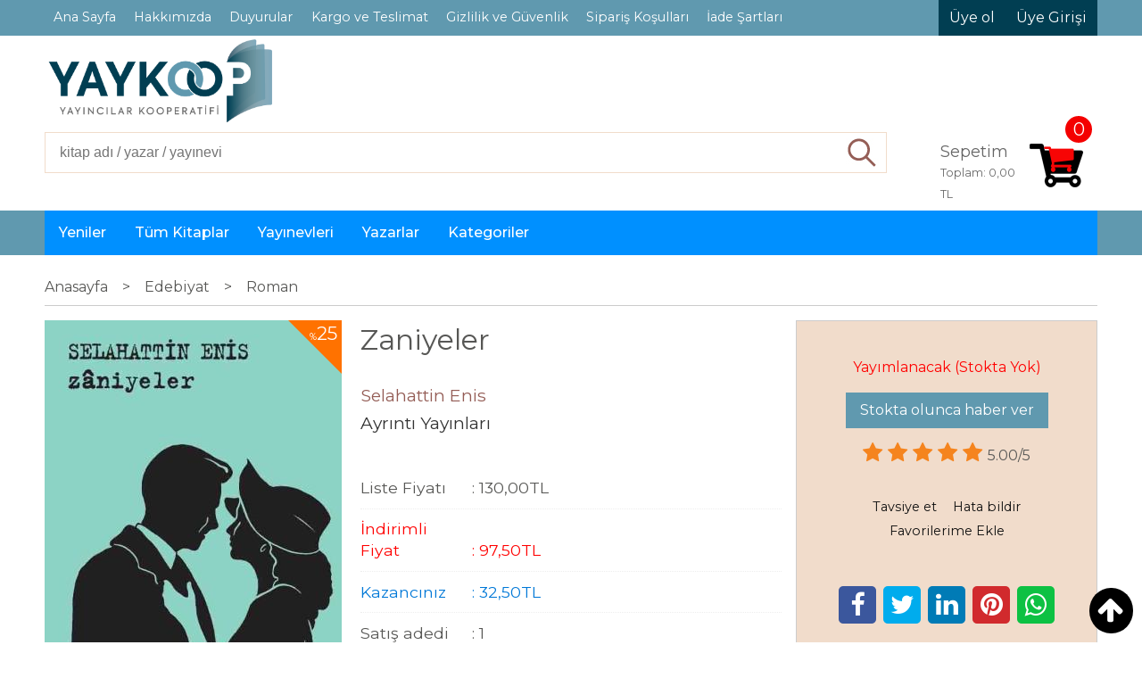

--- FILE ---
content_type: text/html; charset=utf-8;
request_url: https://www.yaykoop.com/zaniyeler
body_size: 40506
content:
<!DOCTYPE html>
<html lang="tr-TR">
<head>
<meta http-equiv="Content-Type" content="text/html; charset=utf-8" />
<title>yayincilarkooperatifi.com</title>
<meta name="description" content="Zaniyeler Zâniyeler, daha çok gazeteci, hikâyeci ve romancı olarak tanınan Selahattin Enis Atabeyoğlu’nun (1892-1942) natüralist yazar kimliğiyle yazdığı eserle" />
<meta name="keywords" content="Zaniyeler, Selahattin Enis, Ayrıntı Yayınları,Edebiyat,Roman, ,kitap" />
<meta name="robots" content="index, follow" />
 


<meta property="og:title" content="yayincilarkooperatifi.com" />
<meta property="og:description" content="Zaniyeler Zâniyeler, daha çok gazeteci, hikâyeci ve romancı olarak tanınan Selahattin Enis Atabeyoğlu’nun (1892-1942) natüralist yazar kimliğiyle yazdığı eserle" />
<meta property="og:type" content="product" />
<meta property="og:url" content="https://www.yaykoop.com/zaniyeler" />
<meta property="og:site_name" content="https://www.yaykoop.com/" />
<meta name="twitter:card" content="product">
<meta name="twitter:domain" content="https://www.yaykoop.com/">
<meta name="twitter:url" content="https://www.yaykoop.com/zaniyeler">
<meta name="twitter:title" content="yayincilarkooperatifi.com">
<meta name="twitter:description" content="Zaniyeler Zâniyeler, daha çok gazeteci, hikâyeci ve romancı olarak tanınan Selahattin Enis Atabeyoğlu’nun (1892-1942) natüralist yazar kimliğiyle yazdığı eserle">
<meta name="twitter:image" content="/u/yayincilarkooperatifi/img/b/z/a/zaniyeler-1693568338.jpg">




<meta name="viewport" content="width=device-width, initial-scale=1, maximum-scale=2"/>
<meta name="apple-mobile-web-app-capable" content="yes"/>


<meta property="og:image" content="https://www.yaykoop.com/u/yayincilarkooperatifi/img/b/z/a/zaniyeler-1693568338.jpg" />

<link rel="canonical" href="https://www.yaykoop.com/zaniyeler" />
<meta property="og:url" content="https://www.yaykoop.com/zaniyeler" />


<link rel="dns-prefetch" href="//cdn1.dokuzsoft.com" />
<link rel="dns-prefetch" href="//stats.g.doubleclick.net" />
<link rel="dns-prefetch" href="//www.google-analytics.com" />
<link rel="dns-prefetch" href="//www.googleadservices.com" />

<link rel="shortcut icon" href="/u/yayincilarkooperatifi/favicon.ico?v=2638" type="image/x-icon" />

<link type="text/css" href="/u/yayincilarkooperatifi/combine.css?v=2638" rel="stylesheet" />

<link type="text/css" href="/u/yayincilarkooperatifi/yaykooptema/yaykoop.css?v=22" rel="stylesheet" />

<meta name="yandex-verification" content="ee40f9f264c6557d" />
<meta name="yandex-verification" content="faf02b399ad4e279" />
<meta name="yandex-verification" content="f339ccbc691ffb01" />

<style>
.header .main_menu, .bar_top { background: #6099AF; }
.header .main_menu ul li a, .bar_top .top_menu ul li a { color: #fff; }
.header .main_menu ul li a:hover { background: #013E52; }
.kitapci-girisi { background: #013E52; }
.user_menu ul li a { background: #013E52; color: #fff; }
.header .search_box .button { text-indent: -80px; }
.header .cart_box .cart_icon { background: none; display: flex; justify-content:center; align-items:center;position: relative; top:5px;color: #013E52; }
.header .cart_box .cart_icon .fa { display: block;color: #013E52; }
.header .search_box .inp_text { color: #333; }

.box, .home_item_prd { border: 1px solid #6099AF; }
.box .box_header, .button { background: #6099AF; }

.header .cart_box .cart_icon .fa { color: #F70505; }

.button_add_to_cart, .prd_view .col3_padding .button_add_to_cart { background: #F70505; }
</style><meta name="facebook-domain-verification" content="now6b5tvbjzsosa2zs9hy4xif8cb6o" /></head>

<body><div class="page_prdview   ">
<div class="container   container_responsive  container_logged_out">
<div class="header_full_bg">
<div class="content_full_bg">
     
<div class="content_wrapper">

<div class="banner_top"></div>

 	 
<header class="header">
    
	  
	      <div class="bar_top">    	
        <div class="cw">	        	
        
        		        	
			<div class="top_menu">
            	<ul>
			<li ><a href="/" ><span>Ana Sayfa</span></a>
				</li>			
			<li ><a href="/hakkimizda" ><span>Hakkımızda</span></a>
				</li>			
			<li ><a href="/duyurular" ><span>Duyurular</span></a>
				</li>			
			<li ><a href="/kargo-ve-teslimat" ><span>Kargo ve Teslimat</span></a>
				</li>			
			<li ><a href="/gizlilik-ve-guvenlik" ><span>Gizlilik ve Güvenlik</span></a>
				</li>			
			<li ><a href="/siparis-kosullari" ><span>Sipariş Koşulları</span></a>
				</li>			
			<li ><a href="/iade-sartlari" ><span>İade Şartları</span></a>
				</li>			
			<li ><a href="/iletisim.html" ><span>İletişim</span></a>
				</li>			
			<li ><a href="/ortaklarimiz" ><span>Ortaklarımız</span></a>
				</li>			
			
	</ul>

			</div>
			
			<div class="user_menu">
									<ul class="user_menu_out">
					    						
              						<li><a  href="https://www.yaykoop.com/register" rel="nofollow"><span>Üye ol</span></a></li>			
                        
						<li><a href="https://www.yaykoop.com/login" rel="nofollow"><span>Üye Girişi</span></a>
							<ul><li><div class="login_top_box">
	
	
	<div class="login_top_content">

		<form name="form1" method="post" action="https://www.yaykoop.com/login">
    <input type="hidden" name="csrf_token" class="csrf_token" value=""  />
		<input  name="return_url" id="return_url"  type="hidden" value="osbzN1IhJGsZ37mQ8LexYL64LOAH0xUSXugfdIqRPSR43TC+m/ptaBTpTDV0yBwyFlxlyAu+gUu3YJ+sSgpFwZ38FxCWyilXIp9MN3ONge/S+45Lrxy8ie9sVaMlMhyo" />
		<div class="login_top_form_container">
		<div class="login_top_row">	
			<input placeholder="Email Adresi" class="inp_text" name="email" id="email"  type="email" value="" />
		</div>

		<div class="login_top_row">		
			<input placeholder="Şifre" class="inp_text" name="password" id="password" type="password" value=""  />
		</div>
		<div class="login_top_row">		
			<input type="submit" class="button login_button" value="Giriş" />			
		</div>		
		<div class="login_top_row">
			<a class="login_top_forgot" href="https://www.yaykoop.com/pass-forgot" rel="nofollow">Şifre Yenileme</a>
		</div>
		<div class="login_top_row">
    
              <a class="register_link" href="https://www.yaykoop.com/register" rel="nofollow">Üye ol</a>		
           
    

		</div>
					<div class="login_top_row social_login_buttons" >
									
						
		</div>
					
		
		</div>
		</form>
		

		
	</div>
	<div class="login_top_footer"></div>
</div>	
</li></ul>	
						</li>												
					</ul>					
					
			</div>
			
			
			

			
			<div class="clear"></div>
        </div>
    </div>		  
	  
	  	       	
      <div class="cw header_content">
           
      
          <div class="logo">
              <a href="https://www.yaykoop.com/"><img src="/u/yayincilarkooperatifi/calisma-yuzeyi-1-1603217296.png" alt="yaykoop.com" /></a>
          </div>
	
		  <div class="banner_header"></div>
		  
		  <div class="social_menu"></div> 	
		
		
		  <div class="clear"></div>
		  						
		  <div class="search_box" data-error-text="Arama için en az 3 karakter girmelisiniz.">	
	<form action="https://www.yaykoop.com/search" onsubmit="return checkSearchForm(this);">
	<input type="hidden" name="p" value="Products" />
	<input type="hidden" id="q_field_active" name="q_field_active" value="0" />
		<div class="search_area">		
		<select name="ctg_id" class="inp_select">
		<option value="">Tüm kategorilerde</option>			
			
	<option value="94">Araştırma -Tarih</option>
	
	<option value="114">Bilim</option>
	
	<option value="113">Çizgi Roman - Mizah</option>
	
	<option value="89">Çocuk Ve Gençlik</option>
	
	<option value="67">Edebiyat</option>
	
	<option value="115">Eğitim Başvuru</option>
	
	<option value="545">113</option>
	
	<option value="544">117</option>
	
	<option value="538">118</option>
	
	<option value="550">188</option>
	
	<option value="539">68</option>
	
	<option value="548">77</option>
	
	<option value="546">78</option>
	
	<option value="541">81</option>
	
	<option value="549">85</option>
	
	<option value="540">89</option>
	
	<option value="542">90</option>
	
	<option value="547">91</option>
	
	<option value="543">93</option>
	
	<option value="524">Antolojî</option>
	
	<option value="518">İçsel Dönüşüm</option>
	
	<option value="123">Sanat Tasarım</option>
	
	<option value="520">Söyleşi</option>
	
	<option value="350">Türk Müziği</option>
	
	<option value="389">Akademik</option>
	
	<option value="185">Çevre ve Kentler</option>
	
	<option value="537">DEĞİŞKEN KATEGORİ</option>
	
	<option value="533">Dergi</option>
	
	<option value="530">Felsefe</option>
	
	<option value="190">Genel</option>
	
	<option value="531">Gezi</option>
	
	<option value="157">Hobi</option>
	
	<option value="536">Kuram - Dil</option>
	
	<option value="188">Mizah- Karikatür</option>
	
	<option value="189">Periyodik Yayınlar</option>
	
	<option value="297">Queer</option>
	
	<option value="509">Sosyal Hizmet</option>
	
	<option value="512">Sosyodrama, Psikodrama</option>
	
	<option value="473">Yabancı Dil</option>
								
		</select>	
		<input data-container="search_box" type="text" name="q"  id="qsearch" class="inp_text inp_search" value=""  placeholder="kitap adı / yazar / yayınevi " />
		<button type="submit" class="button button_search" name="search">Ara</button>
	</div>
	<a class="adv_search" href="https://www.yaykoop.com/index.php?p=Products&amp;search_form=1" rel="nofollow">Detaylı Arama</a>	
		
		<input type="hidden" id="q_field" name="q_field" value="" />
	</form>
	<div class="clear"></div>
</div>			 	
			
				
				
			
				
				
			<a class="cart_box " href="https://www.yaykoop.com/cart">
	<span class="cart_icon"><span class="fa fa-shopping-cart"></span></span>
	<span class="cart_header">Sepetim <span class="dy_cart_prd_count">0</span></span>
	<span class="cart_box_total">Toplam: <span class="dy_cart_prd_total">0,00</span> <span class="span_cart_cur_code">TL</span></span>
</a>
				

		<div class="clear"></div>
    </div>

		
	<div class="clear"></div>	
    
    
    
    
    <nav class="main_menu">
    	<div class="cw">	
    	<span class="fa fa-bars"></span>
    		<ul>
			<li ><a href="/yeni-cikanlar" ><span>Yeniler</span></a>
				</li>			
			<li ><a href="/tum-urunler.html" ><span>Tüm Kitaplar</span></a>
				</li>			
			<li ><a href="/yayinevleri.html" ><span>Yayınevleri</span></a>
				</li>			
			<li ><a href="/yazarlar.html" ><span>Yazarlar</span></a>
				</li>			
			<li ><a href="/kategoriler-mg24.html" ><span>Kategoriler</span></a>
				</li>			
			
	</ul>

    	<div class="cart_box_fixed"><a href="https://www.yaykoop.com/cart"><span class="fa fa-shopping-cart"></span></a></div>   	
    	<div class="clear"></div>
    	</div>		
	</nav>
	
	
</header> 

<main class="content_body">

	<div class="clear"></div>
	
  	
	<div class="cw layout_010 layout_vit">	
	<div>
	<div class="mod_container " id="mod_container_240" >	
</div>	
</div>
			

	</div>	
		
			
	<div id="layout_style" class="content_body_cw cw layout_010">
        <div class="main_content">
              

<div class="view prd_view" data-prd-id="852702" data-prd-name="Zaniyeler" data-prd-barcode="9786253146544" data-prd-price="130.00" data-prd-final-price="97.50">
	
	
	<div class="bread_crumbs">
<ul itemscope itemtype="https://schema.org/BreadcrumbList">
								
		   <li itemprop="itemListElement" itemscope itemtype="https://schema.org/ListItem">
		     <a itemprop="item" href="/">
		     <span itemprop="name">Anasayfa</span></a>
		     <meta itemprop="position" content="1" />
		   </li>
		   		   <li>&gt;</li>
		   		   
									
		   <li itemprop="itemListElement" itemscope itemtype="https://schema.org/ListItem">
		     <a itemprop="item" href="https://www.yaykoop.com/edebiyat">
		     <span itemprop="name">Edebiyat</span></a>
		     <meta itemprop="position" content="2" />
		   </li>
		   		   <li>&gt;</li>
		   		   
									
		   <li itemprop="itemListElement" itemscope itemtype="https://schema.org/ListItem">
		     <a itemprop="item" href="https://www.yaykoop.com/edebiyat-roman">
		     <span itemprop="name">Roman</span></a>
		     <meta itemprop="position" content="3" />
		   </li>
		   		   
				
 </ul>
 <div class="clear"></div>
</div>	
	

		<div class="col1">
	
				<div class="prd_view_img_box">	
			
						<div class="discount_img" title="İndirimli Kitap|Bu kitabı satın aldığınızda %25 karlı çıkacaksınız."><sub>%</sub>25</div>
					
				
					
			<a href="/u/yayincilarkooperatifi/img/c/z/a/zaniyeler-1693568338.jpg" class="fancybox" id="main_img_link"><img id="main_img" class="tooltipx prd_img prd_view_img" width="300" height="300" src="/u/yayincilarkooperatifi/img/b/z/a/zaniyeler-1693568338.jpg" data-zoom-image="/u/yayincilarkooperatifi/img/c/z/a/zaniyeler-1693568338.jpg" alt="yayincilarkooperatifi.com" title="yayincilarkooperatifi.com" /></a>	
					
			

			
		</div>
	
	
	
				
		
		
	
			
	
	</div>
		
	
	
	
		<div class="col2">
		<h1 class="contentHeader prdHeader">Zaniyeler</h1>
		
		
		
		<div class="prd_brand_box">
			                  <a class="writer" href="https://www.yaykoop.com/selahattin-enis"><span>Selahattin Enis</span></a>					
        			      
			
						<a class="publisher" href="https://www.yaykoop.com/ayrinti-yayinlari"><span>Ayrıntı Yayınları</span></a>
			      
      
            <div class="writer_types">
			          
			      </div>      
			
		</div>
		
		
			
            
                <div class="prd_view_price_row list_price_row">
        <span class="prd_view_price_label">Liste Fiyatı</span> :
        <span class="prd_view_price_value price_cancelled"><span id="prd_price_display">130<sup>,00</sup>TL</span></span>
        </div>
                <div class="prd_view_price_row sale_price_row">
        <span class="prd_view_price_label">İndirimli Fiyat</span> :
        <span class="prd_view_price_value final_price"><span id="prd_final_price_display">97<sup>,50</sup>TL</span></span>
        </div>
        
                        <div class="prd_view_price_row profit_row">
          <span class="prd_view_price_label">Kazancınız</span> : 
          <span class="prd_view_price_value"><span id="profit_display">32<sup>,50</sup>TL</span></span>	
        </div>
                
      		
      
      
            		
            
      	
      
      
          	

				
			<div class="prd_view_price_row prd_view_sale_count_row">
				<span class="prd_view_price_label">Satış adedi</span> : 
				<span class="prd_view_price_value">1</span> 
			</div>					
				
		
        
				
		<div class="banner_prd_view"></div>
		
		
		
		
	</div>	
		
	
	
		<div class="col3">
	
		<div class="col3_padding">

			        		
                <div class="discount" title="İndirimli Kitap|Bu kitabı satın aldığınızda %25 karlı çıkacaksınız."><sub>%</sub>25</div>
        
        
          			
            
    
    
        			
				
							
					<div class="prd_no_sell">Yayımlanacak (Stokta Yok)</div>
					<div><a class="button button_no_sell" href="https://www.yaykoop.com/index.php?p=Favorites&amp;add=852702&amp;fav_type=pst" onclick="AjaxDialogWindow('https://www.yaykoop.com/index.php?p=Favorites&amp;add=852702&amp;fav_type=psl&amp;popup=1','Satışa çıktığında haber ver');return false;"><span>Stokta olunca haber ver</span></a></div>
					        	
					
		
		
		
		
					
		
		
		
			<div class="vote_section">
<div class="vote_imgs">
		<a class="vote_items dy_selected" rel="nofollow" 
	  onclick="$('.vote_result').html('Bu işlem için üye girişi yapmanız gerekiyor - <a href=https://www.yaykoop.com/index.php?p=Login&amp;return_url=mESqQItYPDAN9GHU%2BEQ%2BvTZT3uk%2BfjPtiyguhzcSAX0ln0Irrk%2FWXVxufLP9XzvcoCgFAJcj7aT21tyMFz7W85WsGm4yhIG0jY4YKONc2UbbOwEQFxTPyCSBjr%2FoUXjp>Üye Girişi</a>')"
		>
	
		<span class="fa fa-star "></span>
	</a>
		<a class="vote_items dy_selected" rel="nofollow" 
	  onclick="$('.vote_result').html('Bu işlem için üye girişi yapmanız gerekiyor - <a href=https://www.yaykoop.com/index.php?p=Login&amp;return_url=VYR2OlawJ3150SciDSCnXO5nbnPaiNODjLNITuRvJKIebioR4EuGx4QXlSFUlmV6UcxJWLV952cjWCjC9sd3PXZfgi38lFKTTERJ9qzn3Umu3JVsKGB2dfAEKUcYyN8l>Üye Girişi</a>')"
		>
	
		<span class="fa fa-star "></span>
	</a>
		<a class="vote_items dy_selected" rel="nofollow" 
	  onclick="$('.vote_result').html('Bu işlem için üye girişi yapmanız gerekiyor - <a href=https://www.yaykoop.com/index.php?p=Login&amp;return_url=cnEJ0%2BueKhsF1y5qdIg%2BUfnVWs3OHlH3WoQTelnCUSZHzlasMUoSn70mLs5j%2FBzK%2FIOf%2B%2FsNSlkQ30Lk7mCdqsCNP8gys9UZgXdP041TTOlzKqgGhfghYMsSmEuJZXmz>Üye Girişi</a>')"
		>
	
		<span class="fa fa-star "></span>
	</a>
		<a class="vote_items dy_selected" rel="nofollow" 
	  onclick="$('.vote_result').html('Bu işlem için üye girişi yapmanız gerekiyor - <a href=https://www.yaykoop.com/index.php?p=Login&amp;return_url=sJhEzzkKvJqlYjbA2njaSNwpyWcM4zkSkMeUaDkZXxI6smY3wlLzxwZOYhG9vtxFwVHpWAyE6rMyfFAWw1IZNCKNPCmHcp0utF%2FwepU4wogdmpD9N7cARJtP2%2FhwC%2Fme>Üye Girişi</a>')"
		>
	
		<span class="fa fa-star "></span>
	</a>
		<a class="vote_items dy_selected" rel="nofollow" 
	  onclick="$('.vote_result').html('Bu işlem için üye girişi yapmanız gerekiyor - <a href=https://www.yaykoop.com/index.php?p=Login&amp;return_url=WEQukoYQn3fbqNWKmKUMZUAC47xDyDh5CLSKFSL4pmBJaJQvOXKwiVTkRdWxXk0Mvga1S8KydR2JLDzXKg6eJAK4OiD6gO0KWePpYibVFl71CdpSRZ9nlLFLHsQLM%2Faq>Üye Girişi</a>')"
		>
	
		<span class="fa fa-star "></span>
	</a>
		
	<span class="vote_stats">5.00/5</span>

</div>
<div class="vote_result vote_result_852702" onclick="$(this).toggle()"></div>	
</div>	
			<div class="prd_view_actions">
  	<a class="button button_s button_share" title="Paylaşın!|Bu kitabı arkadaşlarınıza da tavsiye edin." rel="nofollow" href="#" onclick="$('.result_container').loadPage('https://www.yaykoop.com/index.php?p=Sharings&amp;shr_item_id=852702&amp;popup=1&amp;no_common=1','Tavsiye et');return false;"><span class="">Tavsiye et</span></a>
  	<a class="button button_s button_feedback" title="Hata bildirimi|Kitap ile ilgili bilgilerde eksik veya yanlışlık varsa lütfen buradan bildiriniz" rel="nofollow" href="#" onclick="$('.result_container').loadPage('https://www.yaykoop.com/index.php?p=ProductFeedbacks&amp;edit=-1&amp;prf_prd_id=852702&amp;popup=1&amp;no_common=1','Hata bildir');return false;"><span class="">Hata bildir</span></a>
	<a class="button button_s button_fav" title="Favorilerim ne işe yarar?|Favorilerinize eklediğiniz kitapların fiyatı değiştiğinde email ile bilgilendirilirsiniz. Favorilerimi kullanabilmek için üye girişi yapmanız gerekir." rel="nofollow" href="#" onclick="$('.result_container').load('https://www.yaykoop.com/index.php?p=Favorites&amp;add=852702&amp;fav_type=prd&amp;popup=1&amp;no_common=1','Favorilerime Ekle');return false;"><span class="">Favorilerime Ekle</span></a>
	
		<div class="result_container"></div>
</div>			<div class="share-buttons">	
	<a class="facebook" href="https://www.facebook.com/sharer/sharer.php?u=https://www.yaykoop.com/zaniyeler&t=yayincilarkooperatifi.com" rel="nofollow" onclick="window.open(this.href);return false;"><span class="fa fa-facebook"></span></a>
	<a class="twitter" href="https://twitter.com/intent/tweet?text=yayincilarkooperatifi.com&url=https://www.yaykoop.com/zaniyeler" rel="nofollow" onclick="window.open(this.href);return false;"><span class="fa fa-twitter"></span></a>
	<a class="linkedin" href="https://www.linkedin.com/shareArticle?mini=true&url=https://www.yaykoop.com/zaniyeler&title=yayincilarkooperatifi.com&summary=&source=" rel="nofollow" onclick="window.open(this.href);return false;"><span class="fa fa-linkedin"></span></a>
	<a class="pinterest" href="http://pinterest.com/pin/create/button/?url=https://www.yaykoop.com/zaniyeler&media=/u/yayincilarkooperatifi/img/c/z/a/zaniyeler-1693568338.jpg&description=yayincilarkooperatifi.com" rel="nofollow" onclick="window.open(this.href);return false;"><span class="fa fa-pinterest"></span></a>	
	<a class="whatsapp"  href="https://api.whatsapp.com/send?text=https://www.yaykoop.com/zaniyeler"><span class="fa fa-whatsapp"></span></a>
</div>			
		</div>
	</div>
	


	


<div class="clear"></div>
</div>

<div itemscope itemtype="https://schema.org/Product" class="rich-snippets">
	<div itemprop="sku">9786253146544</div>
	<div itemprop="productID">852702</div>
	<img itemprop="image" width="300" height="300" src="/u/yayincilarkooperatifi/img/b/z/a/zaniyeler-1693568338.jpg"  alt="Zaniyeler"  />
  <div itemprop="url">https://www.yaykoop.com/zaniyeler</div>
	<div itemprop="name">Zaniyeler  </div>
	 
    <div itemprop="brand" itemtype="https://schema.org/Brand" itemscope>
    <meta itemprop="name" content="Ayrıntı Yayınları" />
  </div>
		
	<div itemprop="offers" itemscope itemtype="https://schema.org/Offer">		
		<span itemprop="price">97.50</span>		
		<span itemprop="priceCurrency" content="TRY"></span>
					
		<span itemprop="availability" content="https://schema.org/OutOfStock"></span>
		        <meta itemprop="priceValidUntil" content="2026-01-22" />
			
	</div>
	
	<div itemprop="itemCondition" content="https://schema.org/NewCondition"></div>
	<div itemprop="description"><div>Zâniyeler, daha çok gazeteci, hikâyeci ve romancı olarak tanınan Selahattin Enis Atabeyoğlu’nun (1892-1942) natüralist yazar kimliğiyle yazdığı eserlerinden</div>
<div>biridir. Cumhuriyetin ilk yılında yazılıp daha sonra basılan bu romanın mekânı önce Konya, sonra İstanbul’dur. Meram âlemleri, mutaassıp Konyalıların roman</div>
<div>kahramanı, İstanbul kızı Fıtnat’a karşı davranışları ile gelişen olaylar İstanbul’da devam eder. Yazar bu arada Birinci Dünya Savaşı'nın ilk yılı, Çanakkale Zaferi ve</div>
<div>bunu izleyen yılların İstanbul'undan bir panorama verir. Bir yanda yok oluşun kenarına gelen bir devletin kurtulması için can pahasına mücadele edilirken, öte</div>
<div>yandan yüksek makamlara gelmiş, acımasız, duyarsız, kendini sosyete olarak gören bazı insanların halleri bütün çıplaklığı ile, natüralist bir çerçevede dile getirilir.</div>
<div>SELAHATTİN ENİS: 1892 yılında Antalya’da doğdu. Aslen Gürcistan’daki Atabek hanedanından gelir. Bu yüzden sonraları Atabeyoğlu soyadını aldı. Babası</div>
<div>Jandarma Albayı Ahmet Enis, annesi Çeşme eşrafından bir ailenin kızı olan Naime Hanım’dır. İlk ve orta öğrenimini babasının tayinleri dolayısıyla Anadolu’nun</div>
<div>çeşitli yerlerinde tamamladı. Hukuk Fakültesi’ne girdi. 1 Dünya Savaşı’nın çıkması üzerine öğrenimi yarım kaldı. Yedek subay olarak askerlik görevine başladı.</div>
<div>Savaştan sonra Demiryolları’nda çalıştı, Ayan Meclisi Kâtipliği, Denizyolları müfettişliği ve yayıncılık faaliyetlerinde bulundu. 11 Haziran 1942 tarihinde</div>
<div>İstanbul’da vefat etti, Feriköy Mezarlığına gömüldü.</div>
<div>Yayın hayatı on altı yıl sürdü. 1912 yılında Anadolu (Konya), Rübab dergisinde ilk yazıları çıktı. Son Saat, Tanin, Şehâb (Konya), Barika (Konya) ve Vakit’te</div>
<div>tefrika halinde eserlerini yayımladı. Natüralist bir yazar kimliğiyle mütareke yılları İstanbul’unun çarpık, çelişkilerle dolu hayatını olanca gerçekçiliği, açık</div>
<div>saçıklığıyla abartmadan yazdı. Bu yüzden eserleri sakıncalı görüldüğü için kütüphane raflarında yer alamadı. Birçok eseri de ya tefrika halinde kaldı ya</div>
<div>müsveddeleri kayboldu.</div>
<div>Daha çok romancı ve gazeteci olarak tanınan Enis’in eserlerinin belli başlıları: On yedi yaşında iken Konya’da yazdığı Neriman (1912), Zâniyeler (1924), Bataklık</div>
<div>Çiçeği (hikâye mecmuası, 1924), Orta Malı (1925-1926), Sara (1926), Cehennem Yolcuları (1926), Ayarı Bozuklar (1926), Endam Aynası (1927).</div></div>

       
	
			
	
</div>




                  	<div class="mod_container " id="mod_container_94" >




<div class="box tabs_view">
	<ul class="box_header tabs_view_nav">
						<li><a href="#tab_95_3"><span>Açıklama</span></a></li>
								<li><a href="#tab_96_3"><span>Taksit Seçenekleri</span></a></li>
								<li><a href="#tab_97_3"><span>Yorumlar</span></a></li>
						
	</ul>

	
	<ul class="tabs_view_content">
	
				
				<li ><a href="#tab_95_3"><span>Açıklama</span></a>
						
			<ul id="tab_95_3" class="box_content tab_item">
				<li><div class=""><div class="box box_prd box_prd_3 box_prd_detail">
	
	<div class="box_content">

			
						<div class="wysiwyg prd_description noContext">		
				<div>Zâniyeler, daha çok gazeteci, hikâyeci ve romancı olarak tanınan Selahattin Enis Atabeyoğlu’nun (1892-1942) natüralist yazar kimliğiyle yazdığı eserlerinden</div>
<div>biridir. Cumhuriyetin ilk yılında yazılıp daha sonra basılan bu romanın mekânı önce Konya, sonra İstanbul’dur. Meram âlemleri, mutaassıp Konyalıların roman</div>
<div>kahramanı, İstanbul kızı Fıtnat’a karşı davranışları ile gelişen olaylar İstanbul’da devam eder. Yazar bu arada Birinci Dünya Savaşı'nın ilk yılı, Çanakkale Zaferi ve</div>
<div>bunu izleyen yılların İstanbul'undan bir panorama verir. Bir yanda yok oluşun kenarına gelen bir devletin kurtulması için can pahasına mücadele edilirken, öte</div>
<div>yandan yüksek makamlara gelmiş, acımasız, duyarsız, kendini sosyete olarak gören bazı insanların halleri bütün çıplaklığı ile, natüralist bir çerçevede dile getirilir.</div>
<div>SELAHATTİN ENİS: 1892 yılında Antalya’da doğdu. Aslen Gürcistan’daki Atabek hanedanından gelir. Bu yüzden sonraları Atabeyoğlu soyadını aldı. Babası</div>
<div>Jandarma Albayı Ahmet Enis, annesi Çeşme eşrafından bir ailenin kızı olan Naime Hanım’dır. İlk ve orta öğrenimini babasının tayinleri dolayısıyla Anadolu’nun</div>
<div>çeşitli yerlerinde tamamladı. Hukuk Fakültesi’ne girdi. 1 Dünya Savaşı’nın çıkması üzerine öğrenimi yarım kaldı. Yedek subay olarak askerlik görevine başladı.</div>
<div>Savaştan sonra Demiryolları’nda çalıştı, Ayan Meclisi Kâtipliği, Denizyolları müfettişliği ve yayıncılık faaliyetlerinde bulundu. 11 Haziran 1942 tarihinde</div>
<div>İstanbul’da vefat etti, Feriköy Mezarlığına gömüldü.</div>
<div>Yayın hayatı on altı yıl sürdü. 1912 yılında Anadolu (Konya), Rübab dergisinde ilk yazıları çıktı. Son Saat, Tanin, Şehâb (Konya), Barika (Konya) ve Vakit’te</div>
<div>tefrika halinde eserlerini yayımladı. Natüralist bir yazar kimliğiyle mütareke yılları İstanbul’unun çarpık, çelişkilerle dolu hayatını olanca gerçekçiliği, açık</div>
<div>saçıklığıyla abartmadan yazdı. Bu yüzden eserleri sakıncalı görüldüğü için kütüphane raflarında yer alamadı. Birçok eseri de ya tefrika halinde kaldı ya</div>
<div>müsveddeleri kayboldu.</div>
<div>Daha çok romancı ve gazeteci olarak tanınan Enis’in eserlerinin belli başlıları: On yedi yaşında iken Konya’da yazdığı Neriman (1912), Zâniyeler (1924), Bataklık</div>
<div>Çiçeği (hikâye mecmuası, 1924), Orta Malı (1925-1926), Sara (1926), Cehennem Yolcuları (1926), Ayarı Bozuklar (1926), Endam Aynası (1927).</div>		
			</div>
						
			
						
			<div class="table-block view-table prd_custom_fields">
			
				
								
												
						<div class="table-row table-body-row prd_custom_fields_0"><div class="table-cell prd-features-label">Stok Kodu</div><div class="table-cell">:</div><div class="table-cell">9786253146544</div></div>												<div class="table-row table-body-row prd_custom_fields_1"><div class="table-cell prd-features-label">Boyut</div><div class="table-cell">:</div><div class="table-cell">13 x 19,5 cm</div></div>					<div class="table-row table-body-row prd_custom_fields_0"><div class="table-cell prd-features-label">Sayfa Sayısı</div><div class="table-cell">:</div><div class="table-cell">224</div></div>											<div class="table-row table-body-row prd_custom_fields_1"><div class="table-cell prd-features-label">Baskı</div><div class="table-cell">:</div><div class="table-cell">1</div></div>					<div class="table-row table-body-row prd_custom_fields_0"><div class="table-cell prd-features-label">Basım Tarihi</div><div class="table-cell">:</div><div class="table-cell">Eylül 2023</div></div>		
									
                      				
            
					<div class="table-row table-body-row prd_custom_fields_1"><div class="table-cell prd-features-label">Kapak Türü</div><div class="table-cell">:</div><div class="table-cell">235 gr. Bristol</div></div>				
					<div class="table-row table-body-row prd_custom_fields_0"><div class="table-cell prd-features-label">Kağıt Türü</div><div class="table-cell">:</div><div class="table-cell">55 gr. Kitap Kâğıdı</div></div>				
					<div class="table-row table-body-row prd_custom_fields_1"><div class="table-cell prd-features-label">Dili</div><div class="table-cell">:</div><div class="table-cell">Türkçe</div></div>											
				
			</div>
			
						
			<div class="clear"></div>
			
									
					
		<div class="clear"></div>
		
	</div>
	<div class="box_footer"></div>
</div>	<div class="clear"></div></div></li>
			</ul>
			
			
		</li>
						
				<li ><a href="#tab_96_3"><span>Taksit Seçenekleri</span></a>
						
			<ul id="tab_96_3" class="box_content tab_item">
				<li><div class="">
<div class="box box_installments bordernone">
	
	<div class="box_content">
	
	
<div class="">
	
		

		
	
	
	
<div class="inst-table-wrapper flexible">	

	<div class="inst_header">
		
						<div>Diğer Kartlar</div>
						
	
	</div>                    
	
	<div class="table-block table-block-no-rsp inst_table">
	
		<div class="table-row table-row-no-rsp inst_header2">
			
			<div class="table-cell table-cell-no-rsp table-cell-center inst_num" >Taksit Sayısı</div>
			
			<div class="table-cell table-cell-no-rsp table-cell-center  inst_cell" >Taksit tutarı</div>
			<div class="table-cell table-cell-no-rsp table-cell-center inst_cell" >Genel Toplam</div>
		</div>
		
		
								
		<div class="table-row table-row-no-rsp ">
			
			<div class="table-cell table-cell-no-rsp inst_num" style="text-align:center;">3</div>
			
			<div class="table-cell table-cell-no-rsp inst_cell" style="text-align:center;">35,56&nbsp;&nbsp;&nbsp;</div>
			<div class="table-cell table-cell-no-rsp inst_cell" style="text-align:center;">106,68&nbsp;&nbsp;&nbsp;</div>
		</div>

								
		<div class="table-row table-row-no-rsp ">
			
			<div class="table-cell table-cell-no-rsp inst_num" style="text-align:center;">6</div>
			
			<div class="table-cell table-cell-no-rsp inst_cell" style="text-align:center;">18,77&nbsp;&nbsp;&nbsp;</div>
			<div class="table-cell table-cell-no-rsp inst_cell" style="text-align:center;">112,64&nbsp;&nbsp;&nbsp;</div>
		</div>

								
		<div class="table-row table-row-no-rsp ">
			
			<div class="table-cell table-cell-no-rsp inst_num" style="text-align:center;">9</div>
			
			<div class="table-cell table-cell-no-rsp inst_cell" style="text-align:center;">13,18&nbsp;&nbsp;&nbsp;</div>
			<div class="table-cell table-cell-no-rsp inst_cell" style="text-align:center;">118,61&nbsp;&nbsp;&nbsp;</div>
		</div>

								
		<div class="table-row table-row-no-rsp ">
			
			<div class="table-cell table-cell-no-rsp inst_num" style="text-align:center;">12</div>
			
			<div class="table-cell table-cell-no-rsp inst_cell" style="text-align:center;">10,38&nbsp;&nbsp;&nbsp;</div>
			<div class="table-cell table-cell-no-rsp inst_cell" style="text-align:center;">124,56&nbsp;&nbsp;&nbsp;</div>
		</div>

			</div>
</div>		


	
	

<div class="clear"></div>

</div>

	</div>
	<div class="box_footer"></div>
</div>

<div class="clear"></div></div></li>
			</ul>
			
			
		</li>
						
				<li ><a href="#tab_97_3"><span>Yorumlar</span></a>
						
			<ul id="tab_97_3" class="box_content tab_item">
				<li><div class=""><div class="box box_comments">
	<div class="box_content">

    		<a class="button button_add_comment" href="javascript:void(0);" onclick="$('.comment_form_container').loadPage('https://www.yaykoop.com/index.php?p=Comments&amp;popup=1&amp;edit=-1&amp;prd_id=852702&amp;no_common=1');"><span>Yorum yaz</span></a>	
    		<div class="comment_form_container"></div>
	
	
				<div style="margin:10px;">Bu kitabı henüz kimse eleştirmemiş. </div>
				
			

	</div>
	<div class="box_footer"></div>
</div><div class="clear"></div></div></li>
			</ul>
			
			
		</li>
								
	</ul>	
	<div class=clear></div>
</div>

</div>
	<div class="mod_container " id="mod_container_100" ></div>
	<div class="mod_container " id="mod_container_243" >
<div class="box box_prd box_prd_slide box_prd_slide_col6">
	<div class="box_header"><a href="https://www.yaykoop.com/yeni-cikanlar-2">Yeni Çıkanlar</a></div>
	
	<div class="box_content cycle-slideshow-wrapper">
		<div class="cycle-slideshow-prev cycle-slideshow-prev243"><span class="fa fa-angle-left"></span></div>
    <div class="cycle-slideshow-next cycle-slideshow-next243"><span class="fa fa-angle-right"></span></div>	
		
   <ul class="cycle-slideshow"
    data-cycle-log="false"
    data-cycle-swipe="true"
    data-cycle-swipe-fx="carousel"	
    data-cycle-fx="carousel"
    data-carousel-fluid="true"
        
    data-cycle-carousel-visible="6"
    data-cycle-carousel-initial-visible="6"
    data-cycle-timeout="3000"
    data-cycle-speed="500"	
           
    data-allow-wrap="true"	
    data-cycle-pause-on-hover="true"
    data-cycle-slides="> li"	
    data-cycle-prev=".cycle-slideshow-prev243"
    data-cycle-next=".cycle-slideshow-next243">
	

<li class="">
<div class="home_item_prd home_item_prd_a home_item_prd_856373" data-prd-id="856373" data-prd-box-no="">
	
		
	
	
	
		<div class="image_container">
	<div class="image image_a">
				<div class="new_icon"><span>Yeni</span></div>					
				
				<a title="Ben Rosa!"  class="tooltip-ajax" href="https://www.yaykoop.com/ben-rosa">
			<img class="prd_img prd_img_243_0_856373 lazy" width="100" height="100" src="/i/1x1.png" data-src="/u/yayincilarkooperatifi/img/a/b/e/ben-rosa-on-kapak-1-1768554683.jpg" alt="Ben Rosa!" title="Ben Rosa!" />
		</a>
			</div>
	</div>
	<div class="prd_info">		
		<div class="name"><a href="https://www.yaykoop.com/ben-rosa">Ben Rosa!</a></div>
		<div class="writer"><a href="https://www.yaykoop.com/nathalie-ronvaux">Nathalie Ronvaux</a></div>		
				<div class="publisher"><a href="https://www.yaykoop.com/"></a></div>
			
		
	
		
		
		
    		<div class="price_box">
			<span class="price price_list convert_cur" data-price="90.00" data-cur-code="TL"></span>
			<span class="price price_sale convert_cur" data-price="90.00" data-cur-code="TL">90<sup>,00</sup>TL</span>
		</div>
        
		
		
						<div class="actions">
		
					
											
					<a data-prd-id="856373" class="button button_add_to_cart"><span class="button-text">Sepete Ekle</span></a>
						
				
		</div>    
        
				
				
		
		
			
		
	</div>
</div>
</li>
<li class="">
<div class="home_item_prd home_item_prd_a home_item_prd_856372" data-prd-id="856372" data-prd-box-no="">
	
		
	
	
	
		<div class="image_container">
	<div class="image image_a">
		<div class="discount" data-discount="25"><sub>%</sub><span>25</span></div>		<div class="new_icon"><span>Yeni</span></div>					
				
				<a title="Bende Kalmasın"  class="tooltip-ajax" href="https://www.yaykoop.com/bende-kalmasin">
			<img class="prd_img prd_img_243_1_856372 lazy" width="100" height="100" src="/i/1x1.png" data-src="/u/yayincilarkooperatifi/img/a/b/e/bende-kalmasin-on-kapak-1768554362.jpg" alt="Bende Kalmasın" title="Bende Kalmasın" />
		</a>
			</div>
	</div>
	<div class="prd_info">		
		<div class="name"><a href="https://www.yaykoop.com/bende-kalmasin">Bende Kalmasın</a></div>
		<div class="writer"><a href="https://www.yaykoop.com/yunus-egemenoglu">Yunus Egemenoğlu</a></div>		
				<div class="publisher"><a href="https://www.yaykoop.com/ayrikotu-yayinevi">Ayrıkotu Yayınevi</a></div>
			
		
	
		
		
		
    		<div class="price_box">
			<span class="price price_list convert_cur" data-price="470.00" data-cur-code="TL">470<sup>,00</sup>TL</span>
			<span class="price price_sale convert_cur" data-price="352.50" data-cur-code="TL">352<sup>,50</sup>TL</span>
		</div>
        
		
		
						<div class="actions">
		
					
											
					<a data-prd-id="856372" class="button button_add_to_cart"><span class="button-text">Sepete Ekle</span></a>
						
				
		</div>    
        
				
				
		
		
			
		
	</div>
</div>
</li>
<li class="">
<div class="home_item_prd home_item_prd_a home_item_prd_856362" data-prd-id="856362" data-prd-box-no="">
	
		
	
	
	
		<div class="image_container">
	<div class="image image_a">
		<div class="discount" data-discount="25"><sub>%</sub><span>25</span></div>		<div class="new_icon"><span>Yeni</span></div>					
				
				<a title="Jeanne Yollarda"  class="tooltip-ajax" href="https://www.yaykoop.com/jeanne-yollarda">
			<img class="prd_img prd_img_243_2_856362 lazy" width="100" height="100" src="/i/1x1.png" data-src="/u/yayincilarkooperatifi/img/a/j/e/jeanneonkapak-1768245102.jpg" alt="Jeanne Yollarda" title="Jeanne Yollarda" />
		</a>
			</div>
	</div>
	<div class="prd_info">		
		<div class="name"><a href="https://www.yaykoop.com/jeanne-yollarda">Jeanne Yollarda</a></div>
		<div class="writer"><a href="https://www.yaykoop.com/jocelyne-saucier">Jocelyne Saucier</a></div>		
				<div class="publisher"><a href="https://www.yaykoop.com/ayrikotu-yayinevi">Ayrıkotu Yayınevi</a></div>
			
		
	
		
		
		
    		<div class="price_box">
			<span class="price price_list convert_cur" data-price="210.00" data-cur-code="TL">210<sup>,00</sup>TL</span>
			<span class="price price_sale convert_cur" data-price="157.50" data-cur-code="TL">157<sup>,50</sup>TL</span>
		</div>
        
		
		
						<div class="actions">
		
					
											
					<a data-prd-id="856362" class="button button_add_to_cart"><span class="button-text">Sepete Ekle</span></a>
						
				
		</div>    
        
				
				
		
		
			
		
	</div>
</div>
</li>
<li class="">
<div class="home_item_prd home_item_prd_a home_item_prd_856361" data-prd-id="856361" data-prd-box-no="">
	
		
	
	
	
		<div class="image_container">
	<div class="image image_a">
		<div class="discount" data-discount="25"><sub>%</sub><span>25</span></div>		<div class="new_icon"><span>Yeni</span></div>					
				
				<a title="Hak, Hukuk, Medya"  class="tooltip-ajax" href="https://www.yaykoop.com/hak-hukuk-medya">
			<img class="prd_img prd_img_243_3_856361 lazy" width="100" height="100" src="/i/1x1.png" data-src="/u/yayincilarkooperatifi/img/a/m/e/medy-1768244471.jpg" alt="Hak, Hukuk, Medya" title="Hak, Hukuk, Medya" />
		</a>
			</div>
	</div>
	<div class="prd_info">		
		<div class="name"><a href="https://www.yaykoop.com/hak-hukuk-medya">Hak, Hukuk, Medya</a></div>
		<div class="writer"><a href="https://www.yaykoop.com/tezcan-durna">Tezcan Durna</a></div>		
				<div class="publisher"><a href="https://www.yaykoop.com/heretik-yayincilik">Heretik Yayıncılık</a></div>
			
		
	
		
		
		
    		<div class="price_box">
			<span class="price price_list convert_cur" data-price="700.00" data-cur-code="TL">700<sup>,00</sup>TL</span>
			<span class="price price_sale convert_cur" data-price="525.00" data-cur-code="TL">525<sup>,00</sup>TL</span>
		</div>
        
		
		
						<div class="actions">
		
					
											
					<a data-prd-id="856361" class="button button_add_to_cart"><span class="button-text">Sepete Ekle</span></a>
						
				
		</div>    
        
				
				
		
		
			
		
	</div>
</div>
</li>
<li class="">
<div class="home_item_prd home_item_prd_a home_item_prd_856359" data-prd-id="856359" data-prd-box-no="">
	
		
	
	
	
		<div class="image_container">
	<div class="image image_a">
		<div class="discount" data-discount="25"><sub>%</sub><span>25</span></div>		<div class="new_icon"><span>Yeni</span></div>					
									<div class="prd_icon prd_icon_bl"><img src="/u/yayincilarkooperatifi/icons/a/5.png" width="16" height="16" alt="bl"/></div>
				
				
				<a title="FAİLİ MALUM REJİM"  class="tooltip-ajax" href="https://www.yaykoop.com/faili-malum-rejim">
			<img class="prd_img prd_img_243_4_856359 lazy" width="100" height="100" src="/i/1x1.png" data-src="/u/yayincilarkooperatifi/img/a/g/l/glzr-1768225873.jpg" alt="FAİLİ MALUM REJİM" title="FAİLİ MALUM REJİM" />
		</a>
			</div>
	</div>
	<div class="prd_info">		
		<div class="name"><a href="https://www.yaykoop.com/faili-malum-rejim">FAİLİ MALUM REJİM</a></div>
		<div class="writer"><a href="https://www.yaykoop.com/gulizar-bicer-karaca">GÜLİZAR BİÇER KARACA</a></div>		
				<div class="publisher"><a href="https://www.yaykoop.com/tekin-yayinevi">Tekin Yayınevi</a></div>
			
		
	
		
		
		
    		<div class="price_box">
			<span class="price price_list convert_cur" data-price="400.00" data-cur-code="TL">400<sup>,00</sup>TL</span>
			<span class="price price_sale convert_cur" data-price="300.00" data-cur-code="TL">300<sup>,00</sup>TL</span>
		</div>
        
		
		
						<div class="actions">
		
					
											
					<a data-prd-id="856359" class="button button_add_to_cart"><span class="button-text">Sepete Ekle</span></a>
						
				
		</div>    
        
				
				
		
		
			
		
	</div>
</div>
</li>
<li class="">
<div class="home_item_prd home_item_prd_a home_item_prd_856358" data-prd-id="856358" data-prd-box-no="">
	
		
	
	
	
		<div class="image_container">
	<div class="image image_a">
		<div class="discount" data-discount="25"><sub>%</sub><span>25</span></div>		<div class="new_icon"><span>Yeni</span></div>					
				
				<a title="Kant Sözlüğü"  class="tooltip-ajax" href="https://www.yaykoop.com/kant-sozlugu">
			<img class="prd_img prd_img_243_5_856358 lazy" width="100" height="100" src="/i/1x1.png" data-src="/u/yayincilarkooperatifi/img/a/k/a/kant-sozlugu-onkapak-1768130597.jpg" alt="Kant Sözlüğü" title="Kant Sözlüğü" />
		</a>
			</div>
	</div>
	<div class="prd_info">		
		<div class="name"><a href="https://www.yaykoop.com/kant-sozlugu">Kant Sözlüğü</a></div>
		<div class="writer"><a href="https://www.yaykoop.com/howard-caygill">Howard Caygill</a></div>		
				<div class="publisher"><a href="https://www.yaykoop.com/ayrinti-yayinlari">Ayrıntı Yayınları</a></div>
			
		
	
		
		
		
    		<div class="price_box">
			<span class="price price_list convert_cur" data-price="700.00" data-cur-code="TL">700<sup>,00</sup>TL</span>
			<span class="price price_sale convert_cur" data-price="525.00" data-cur-code="TL">525<sup>,00</sup>TL</span>
		</div>
        
		
		
						<div class="actions">
		
					
											
					<a data-prd-id="856358" class="button button_add_to_cart"><span class="button-text">Sepete Ekle</span></a>
						
				
		</div>    
        
				
				
		
		
			
		
	</div>
</div>
</li>
<li class="">
<div class="home_item_prd home_item_prd_a home_item_prd_856357" data-prd-id="856357" data-prd-box-no="">
	
		
	
	
	
		<div class="image_container">
	<div class="image image_a">
		<div class="discount" data-discount="25"><sub>%</sub><span>25</span></div>		<div class="new_icon"><span>Yeni</span></div>					
				
				<a title="İstek"  class="tooltip-ajax" href="https://www.yaykoop.com/istek">
			<img class="prd_img prd_img_243_6_856357 lazy" width="100" height="100" src="/i/1x1.png" data-src="/u/yayincilarkooperatifi/img/a/i/s/istek-onkapak-1768130315.jpg" alt="İstek" title="İstek" />
		</a>
			</div>
	</div>
	<div class="prd_info">		
		<div class="name"><a href="https://www.yaykoop.com/istek">İstek</a></div>
		<div class="writer"><a href="https://www.yaykoop.com/gillian-anderson">Gillian Anderson</a></div>		
				<div class="publisher"><a href="https://www.yaykoop.com/ayrinti-yayinlari">Ayrıntı Yayınları</a></div>
			
		
	
		
		
		
    		<div class="price_box">
			<span class="price price_list convert_cur" data-price="400.00" data-cur-code="TL">400<sup>,00</sup>TL</span>
			<span class="price price_sale convert_cur" data-price="300.00" data-cur-code="TL">300<sup>,00</sup>TL</span>
		</div>
        
		
		
						<div class="actions">
		
					
											
					<a data-prd-id="856357" class="button button_add_to_cart"><span class="button-text">Sepete Ekle</span></a>
						
				
		</div>    
        
				
				
		
		
			
		
	</div>
</div>
</li>
<li class="">
<div class="home_item_prd home_item_prd_a home_item_prd_856356" data-prd-id="856356" data-prd-box-no="">
	
		
	
	
	
		<div class="image_container">
	<div class="image image_a">
		<div class="discount" data-discount="25"><sub>%</sub><span>25</span></div>		<div class="new_icon"><span>Yeni</span></div>					
				
				<a title="Çocukluğun Gölgesi Cilt :3"  class="tooltip-ajax" href="https://www.yaykoop.com/cocuklugun-golgesi-cilt-3">
			<img class="prd_img prd_img_243_7_856356 lazy" width="100" height="100" src="/i/1x1.png" data-src="/u/yayincilarkooperatifi/img/a/c/o/cocuklugun-golgesi-3-cilt-onkapak-1768129990.jpg" alt="Çocukluğun Gölgesi Cilt :3" title="Çocukluğun Gölgesi Cilt :3" />
		</a>
			</div>
	</div>
	<div class="prd_info">		
		<div class="name"><a href="https://www.yaykoop.com/cocuklugun-golgesi-cilt-3">Çocukluğun Gölgesi Cilt :3</a></div>
		<div class="writer"><a href="https://www.yaykoop.com/hasan-sever">Hasan Sever</a></div>		
				<div class="publisher"><a href="https://www.yaykoop.com/ayrinti-yayinlari">Ayrıntı Yayınları</a></div>
			
		
	
		
		
		
    		<div class="price_box">
			<span class="price price_list convert_cur" data-price="350.00" data-cur-code="TL">350<sup>,00</sup>TL</span>
			<span class="price price_sale convert_cur" data-price="262.50" data-cur-code="TL">262<sup>,50</sup>TL</span>
		</div>
        
		
		
						<div class="actions">
		
					
											
					<a data-prd-id="856356" class="button button_add_to_cart"><span class="button-text">Sepete Ekle</span></a>
						
				
		</div>    
        
				
				
		
		
			
		
	</div>
</div>
</li>
<li class="">
<div class="home_item_prd home_item_prd_a home_item_prd_856355" data-prd-id="856355" data-prd-box-no="">
	
		
	
	
	
		<div class="image_container">
	<div class="image image_a">
		<div class="discount" data-discount="25"><sub>%</sub><span>25</span></div>		<div class="new_icon"><span>Yeni</span></div>					
				
				<a title="19. - 21. Yüzyıl Küresel Sosyalizm Tarihi"  class="tooltip-ajax" href="https://www.yaykoop.com/19-21-yuzyil-kuresel-sosyalizm-tarihi">
			<img class="prd_img prd_img_243_8_856355 lazy" width="100" height="100" src="/i/1x1.png" data-src="/u/yayincilarkooperatifi/img/a/1/9/19-ve-21-yuzyil-kuresel-sosyalizm-tarihi-onkapak-1768131763.jpg" alt="19. - 21. Yüzyıl Küresel Sosyalizm Tarihi" title="19. - 21. Yüzyıl Küresel Sosyalizm Tarihi" />
		</a>
			</div>
	</div>
	<div class="prd_info">		
		<div class="name"><a href="https://www.yaykoop.com/19-21-yuzyil-kuresel-sosyalizm-tarihi">19. - 21. Yüzyıl Küresel Sosyalizm Tarihi</a></div>
		<div class="writer"><a href="https://www.yaykoop.com/stephanie-roza">Stéphanie Roza</a></div>		
				<div class="publisher"><a href="https://www.yaykoop.com/ayrinti-yayinlari">Ayrıntı Yayınları</a></div>
			
		
	
		
		
		
    		<div class="price_box">
			<span class="price price_list convert_cur" data-price="1100.00" data-cur-code="TL">1.100<sup>,00</sup>TL</span>
			<span class="price price_sale convert_cur" data-price="825.00" data-cur-code="TL">825<sup>,00</sup>TL</span>
		</div>
        
		
		
						<div class="actions">
		
					
											
					<a data-prd-id="856355" class="button button_add_to_cart"><span class="button-text">Sepete Ekle</span></a>
						
				
		</div>    
        
				
				
		
		
			
		
	</div>
</div>
</li>
<li class="">
<div class="home_item_prd home_item_prd_a home_item_prd_856352" data-prd-id="856352" data-prd-box-no="">
	
		
	
	
	
		<div class="image_container">
	<div class="image image_a">
		<div class="discount" data-discount="25"><sub>%</sub><span>25</span></div>		<div class="new_icon"><span>Yeni</span></div>					
				
				<a title="Girit’e Dönüyorum"  class="tooltip-ajax" href="https://www.yaykoop.com/girit-e-donuyorum">
			<img class="prd_img prd_img_243_9_856352 lazy" width="100" height="100" src="/i/1x1.png" data-src="/u/yayincilarkooperatifi/img/a/g/i/giritkapak-1768125890.jpg" alt="Girit’e Dönüyorum" title="Girit’e Dönüyorum" />
		</a>
			</div>
	</div>
	<div class="prd_info">		
		<div class="name"><a href="https://www.yaykoop.com/girit-e-donuyorum">Girit’e Dönüyorum</a></div>
		<div class="writer"><a href="https://www.yaykoop.com/fatih-eraslan">Fatih Eraslan</a></div>		
				<div class="publisher"><a href="https://www.yaykoop.com/ayrikotu-yayinevi">Ayrıkotu Yayınevi</a></div>
			
		
	
		
		
		
    		<div class="price_box">
			<span class="price price_list convert_cur" data-price="300.00" data-cur-code="TL">300<sup>,00</sup>TL</span>
			<span class="price price_sale convert_cur" data-price="225.00" data-cur-code="TL">225<sup>,00</sup>TL</span>
		</div>
        
		
		
						<div class="actions">
		
					
											
					<a data-prd-id="856352" class="button button_add_to_cart"><span class="button-text">Sepete Ekle</span></a>
						
				
		</div>    
        
				
				
		
		
			
		
	</div>
</div>
</li>
<li class="">
<div class="home_item_prd home_item_prd_a home_item_prd_856350" data-prd-id="856350" data-prd-box-no="">
	
		
	
	
	
		<div class="image_container">
	<div class="image image_a">
		<div class="discount" data-discount="25"><sub>%</sub><span>25</span></div>		<div class="new_icon"><span>Yeni</span></div>					
				
				<a title="Şiirle Geçen"  class="tooltip-ajax" href="https://www.yaykoop.com/siirle-gecen">
			<img class="prd_img prd_img_243_10_856350 lazy" width="100" height="100" src="/i/1x1.png" data-src="/u/yayincilarkooperatifi/img/a/c/l/clpn-1768115662.jpg" alt="Şiirle Geçen" title="Şiirle Geçen" />
		</a>
			</div>
	</div>
	<div class="prd_info">		
		<div class="name"><a href="https://www.yaykoop.com/siirle-gecen">Şiirle Geçen</a></div>
		<div class="writer"><a href="https://www.yaykoop.com/mehmet-can-dogan">Mehmet Can Doğan</a></div>		
				<div class="publisher"><a href="https://www.yaykoop.com/colpan-kitap">Çolpan Kitap</a></div>
			
		
	
		
		
		
    		<div class="price_box">
			<span class="price price_list convert_cur" data-price="340.00" data-cur-code="TL">340<sup>,00</sup>TL</span>
			<span class="price price_sale convert_cur" data-price="255.00" data-cur-code="TL">255<sup>,00</sup>TL</span>
		</div>
        
		
		
						<div class="actions">
		
					
											
					<a data-prd-id="856350" class="button button_add_to_cart"><span class="button-text">Sepete Ekle</span></a>
						
				
		</div>    
        
				
				
		
		
			
		
	</div>
</div>
</li>
<li class="">
<div class="home_item_prd home_item_prd_a home_item_prd_856349" data-prd-id="856349" data-prd-box-no="">
	
		
	
	
	
		<div class="image_container">
	<div class="image image_a">
		<div class="discount" data-discount="25"><sub>%</sub><span>25</span></div>							
				
				<a title="Çoban Ateşi"  class="tooltip-ajax" href="https://www.yaykoop.com/coban-atesi">
			<img class="prd_img prd_img_243_11_856349 lazy" width="100" height="100" src="/i/1x1.png" data-src="/u/yayincilarkooperatifi/img/a/c/o/coban-atesi-kapak-jpg-1768059215.jpg" alt="Çoban Ateşi" title="Çoban Ateşi" />
		</a>
			</div>
	</div>
	<div class="prd_info">		
		<div class="name"><a href="https://www.yaykoop.com/coban-atesi">Çoban Ateşi</a></div>
		<div class="writer"><a href="https://www.yaykoop.com/ayse-karaosman">Ayşe Karaosman</a></div>		
				<div class="publisher"><a href="https://www.yaykoop.com/alan-yayincilik">Alan Yayıncılık</a></div>
			
		
	
		
		
		
    		<div class="price_box">
			<span class="price price_list convert_cur" data-price="200.00" data-cur-code="TL">200<sup>,00</sup>TL</span>
			<span class="price price_sale convert_cur" data-price="150.00" data-cur-code="TL">150<sup>,00</sup>TL</span>
		</div>
        
		
		
						<div class="actions">
		
					
											
					<a data-prd-id="856349" class="button button_add_to_cart"><span class="button-text">Sepete Ekle</span></a>
						
				
		</div>    
        
				
				
		
		
			
		
	</div>
</div>
</li>
<li class="">
<div class="home_item_prd home_item_prd_a home_item_prd_856348" data-prd-id="856348" data-prd-box-no="">
	
		
	
	
	
		<div class="image_container">
	<div class="image image_a">
		<div class="discount" data-discount="25"><sub>%</sub><span>25</span></div>							
				
				<a title="TARİH VE UYGARLIK"  class="tooltip-ajax" href="https://www.yaykoop.com/tarih-ve-uygarlik-1">
			<img class="prd_img prd_img_243_12_856348 lazy" width="100" height="100" src="/i/1x1.png" data-src="/u/yayincilarkooperatifi/img/a/t/u/tu-17-kapak-jpg-1768058929.jpg" alt="TARİH VE UYGARLIK" title="TARİH VE UYGARLIK" />
		</a>
			</div>
	</div>
	<div class="prd_info">		
		<div class="name"><a href="https://www.yaykoop.com/tarih-ve-uygarlik-1">TARİH VE UYGARLIK</a></div>
		<div class="writer"><a href="https://www.yaykoop.com/kolektif">Kolektif</a></div>		
				<div class="publisher"><a href="https://www.yaykoop.com/dogu-kitabevi">Doğu Kitabevi</a></div>
			
		
	
		
		
		
    		<div class="price_box">
			<span class="price price_list convert_cur" data-price="370.00" data-cur-code="TL">370<sup>,00</sup>TL</span>
			<span class="price price_sale convert_cur" data-price="277.50" data-cur-code="TL">277<sup>,50</sup>TL</span>
		</div>
        
		
		
						<div class="actions">
		
					
											
					<a data-prd-id="856348" class="button button_add_to_cart"><span class="button-text">Sepete Ekle</span></a>
						
				
		</div>    
        
				
				
		
		
			
		
	</div>
</div>
</li>
<li class="">
<div class="home_item_prd home_item_prd_a home_item_prd_856347" data-prd-id="856347" data-prd-box-no="">
	
		
	
	
	
		<div class="image_container">
	<div class="image image_a">
		<div class="discount" data-discount="25"><sub>%</sub><span>25</span></div>							
				
				<a title="Sesini Arayan Şiirler"  class="tooltip-ajax" href="https://www.yaykoop.com/sesini-arayan-siirler">
			<img class="prd_img prd_img_243_13_856347 lazy" width="100" height="100" src="/i/1x1.png" data-src="/u/yayincilarkooperatifi/img/a/s/i/siiir-1768058121.jpg" alt="Sesini Arayan Şiirler" title="Sesini Arayan Şiirler" />
		</a>
			</div>
	</div>
	<div class="prd_info">		
		<div class="name"><a href="https://www.yaykoop.com/sesini-arayan-siirler">Sesini Arayan Şiirler</a></div>
		<div class="writer"><a href="https://www.yaykoop.com/ozgen-bilgisel">Özgen Bilgisel</a></div>		
				<div class="publisher"><a href="https://www.yaykoop.com/dogu-kitabevi">Doğu Kitabevi</a></div>
			
		
	
		
		
		
    		<div class="price_box">
			<span class="price price_list convert_cur" data-price="520.00" data-cur-code="TL">520<sup>,00</sup>TL</span>
			<span class="price price_sale convert_cur" data-price="390.00" data-cur-code="TL">390<sup>,00</sup>TL</span>
		</div>
        
		
		
						<div class="actions">
		
					
											
					<a data-prd-id="856347" class="button button_add_to_cart"><span class="button-text">Sepete Ekle</span></a>
						
				
		</div>    
        
				
				
		
		
			
		
	</div>
</div>
</li>
<li class="">
<div class="home_item_prd home_item_prd_a home_item_prd_856346" data-prd-id="856346" data-prd-box-no="">
	
		
	
	
	
		<div class="image_container">
	<div class="image image_a">
		<div class="discount" data-discount="25"><sub>%</sub><span>25</span></div>							
				
				<a title="Sporda Sosyolojik Temalar"  class="tooltip-ajax" href="https://www.yaykoop.com/sporda-sosyolojik-temalar">
			<img class="prd_img prd_img_243_14_856346 lazy" width="100" height="100" src="/i/1x1.png" data-src="/u/yayincilarkooperatifi/img/a/z/l/zlrt-1768057653.jpg" alt="Sporda Sosyolojik Temalar" title="Sporda Sosyolojik Temalar" />
		</a>
			</div>
	</div>
	<div class="prd_info">		
		<div class="name"><a href="https://www.yaykoop.com/sporda-sosyolojik-temalar">Sporda Sosyolojik Temalar</a></div>
		<div class="writer"><a href="https://www.yaykoop.com/mert-kerem-zelyurt">Mert Kerem Zelyurt</a></div>		
				<div class="publisher"><a href="https://www.yaykoop.com/dogu-kitabevi">Doğu Kitabevi</a></div>
			
		
	
		
		
		
    		<div class="price_box">
			<span class="price price_list convert_cur" data-price="280.00" data-cur-code="TL">280<sup>,00</sup>TL</span>
			<span class="price price_sale convert_cur" data-price="210.00" data-cur-code="TL">210<sup>,00</sup>TL</span>
		</div>
        
		
		
						<div class="actions">
		
					
											
					<a data-prd-id="856346" class="button button_add_to_cart"><span class="button-text">Sepete Ekle</span></a>
						
				
		</div>    
        
				
				
		
		
			
		
	</div>
</div>
</li>
<li class="">
<div class="home_item_prd home_item_prd_a home_item_prd_856345" data-prd-id="856345" data-prd-box-no="">
	
		
	
	
	
		<div class="image_container">
	<div class="image image_a">
		<div class="discount" data-discount="25"><sub>%</sub><span>25</span></div>							
				
				<a title="Keşfedelim ve Öğrenelim"  class="tooltip-ajax" href="https://www.yaykoop.com/kesfedelim-ve-ogrenelim">
			<img class="prd_img prd_img_243_15_856345 lazy" width="100" height="100" src="/i/1x1.png" data-src="/u/yayincilarkooperatifi/img/a/z/e/zelha-1768044046.jpg" alt="Keşfedelim ve Öğrenelim" title="Keşfedelim ve Öğrenelim" />
		</a>
			</div>
	</div>
	<div class="prd_info">		
		<div class="name"><a href="https://www.yaykoop.com/kesfedelim-ve-ogrenelim">Keşfedelim ve Öğrenelim</a></div>
		<div class="writer"><a href="https://www.yaykoop.com/zeliha-afsin-alakus-1">Zeliha Afşin Alakuş</a></div>		
				<div class="publisher"><a href="https://www.yaykoop.com/dogu-kitabevi">Doğu Kitabevi</a></div>
			
		
	
		
		
		
    		<div class="price_box">
			<span class="price price_list convert_cur" data-price="320.00" data-cur-code="TL">320<sup>,00</sup>TL</span>
			<span class="price price_sale convert_cur" data-price="240.00" data-cur-code="TL">240<sup>,00</sup>TL</span>
		</div>
        
		
		
						<div class="actions">
		
					
											
					<a data-prd-id="856345" class="button button_add_to_cart"><span class="button-text">Sepete Ekle</span></a>
						
				
		</div>    
        
				
				
		
		
			
		
	</div>
</div>
</li>
<li class="">
<div class="home_item_prd home_item_prd_a home_item_prd_856344" data-prd-id="856344" data-prd-box-no="">
	
		
	
	
	
		<div class="image_container">
	<div class="image image_a">
		<div class="discount" data-discount="25"><sub>%</sub><span>25</span></div>							
				
				<a title="50 Soruda oyun ve oyunlaştırma"  class="tooltip-ajax" href="https://www.yaykoop.com/50-soruda-oyun-ve-oyunlastirma">
			<img class="prd_img prd_img_243_16_856344 lazy" width="100" height="100" src="/i/1x1.png" data-src="/u/yayincilarkooperatifi/img/a/5/0/50-soruda-oyun-kapak-1767993004.jpg" alt="50 Soruda oyun ve oyunlaştırma" title="50 Soruda oyun ve oyunlaştırma" />
		</a>
			</div>
	</div>
	<div class="prd_info">		
		<div class="name"><a href="https://www.yaykoop.com/50-soruda-oyun-ve-oyunlastirma">50 Soruda oyun ve oyunlaştırma</a></div>
		<div class="writer"><a href="https://www.yaykoop.com/ercan-altug-yilmaz">Ercan Altuğ Yılmaz</a></div>		
				<div class="publisher"><a href="https://www.yaykoop.com/bilim-ve-gelecek-kitapligi">Bilim ve Gelecek Kitaplığı</a></div>
			
		
	
		
		
		
    		<div class="price_box">
			<span class="price price_list convert_cur" data-price="300.00" data-cur-code="TL">300<sup>,00</sup>TL</span>
			<span class="price price_sale convert_cur" data-price="225.00" data-cur-code="TL">225<sup>,00</sup>TL</span>
		</div>
        
		
		
						<div class="actions">
		
					
											
					<a data-prd-id="856344" class="button button_add_to_cart"><span class="button-text">Sepete Ekle</span></a>
						
				
		</div>    
        
				
				
		
		
			
		
	</div>
</div>
</li>
<li class="">
<div class="home_item_prd home_item_prd_a home_item_prd_856343" data-prd-id="856343" data-prd-box-no="">
	
		
	
	
	
		<div class="image_container">
	<div class="image image_a">
		<div class="discount" data-discount="25"><sub>%</sub><span>25</span></div>							
				
				<a title="İnsandan İnsana"  class="tooltip-ajax" href="https://www.yaykoop.com/insandan-insana">
			<img class="prd_img prd_img_243_17_856343 lazy" width="100" height="100" src="/i/1x1.png" data-src="/u/yayincilarkooperatifi/img/a/2/9/2945eaf08d8d41168f0dd4881b82cad2-front-1767992190.png" alt="İnsandan İnsana" title="İnsandan İnsana" />
		</a>
			</div>
	</div>
	<div class="prd_info">		
		<div class="name"><a href="https://www.yaykoop.com/insandan-insana">İnsandan İnsana</a></div>
		<div class="writer"><a href="https://www.yaykoop.com/seyit-karakaya">Seyit Karakaya</a></div>		
				<div class="publisher"><a href="https://www.yaykoop.com/boramir-yayinlari">Boramir Yayınları</a></div>
			
		
	
		
		
		
    		<div class="price_box">
			<span class="price price_list convert_cur" data-price="260.00" data-cur-code="TL">260<sup>,00</sup>TL</span>
			<span class="price price_sale convert_cur" data-price="195.00" data-cur-code="TL">195<sup>,00</sup>TL</span>
		</div>
        
		
		
						<div class="actions">
		
					
											
					<a data-prd-id="856343" class="button button_add_to_cart"><span class="button-text">Sepete Ekle</span></a>
						
				
		</div>    
        
				
				
		
		
			
		
	</div>
</div>
</li>
<li class="">
<div class="home_item_prd home_item_prd_a home_item_prd_856342" data-prd-id="856342" data-prd-box-no="">
	
		
	
	
	
		<div class="image_container">
	<div class="image image_a">
		<div class="discount" data-discount="25"><sub>%</sub><span>25</span></div>							
				
				<a title="FALCO’NUN KANATLARI"  class="tooltip-ajax" href="https://www.yaykoop.com/falco-nun-kanatlari">
			<img class="prd_img prd_img_243_18_856342 lazy" width="100" height="100" src="/i/1x1.png" data-src="/u/yayincilarkooperatifi/img/a/a/h/ahiska-1767978357.jpg" alt="FALCO’NUN KANATLARI" title="FALCO’NUN KANATLARI" />
		</a>
			</div>
	</div>
	<div class="prd_info">		
		<div class="name"><a href="https://www.yaykoop.com/falco-nun-kanatlari">FALCO’NUN KANATLARI</a></div>
		<div class="writer"><a href="https://www.yaykoop.com/sibel-ahiska">SİBEL AHISKA</a></div>		
				<div class="publisher"><a href="https://www.yaykoop.com/yazilama-yayinevi">Yazılama Yayınevi</a></div>
			
		
	
		
		
		
    		<div class="price_box">
			<span class="price price_list convert_cur" data-price="340.00" data-cur-code="TL">340<sup>,00</sup>TL</span>
			<span class="price price_sale convert_cur" data-price="255.00" data-cur-code="TL">255<sup>,00</sup>TL</span>
		</div>
        
		
		
						<div class="actions">
		
					
											
					<a data-prd-id="856342" class="button button_add_to_cart"><span class="button-text">Sepete Ekle</span></a>
						
				
		</div>    
        
				
				
		
		
			
		
	</div>
</div>
</li>
<li class="">
<div class="home_item_prd home_item_prd_a home_item_prd_856341" data-prd-id="856341" data-prd-box-no="">
	
		
	
	
	
		<div class="image_container">
	<div class="image image_a">
		<div class="discount" data-discount="25"><sub>%</sub><span>25</span></div>							
				
				<a title="DOĞRUDA DURMANIN FELSEFESİ (4 Kitap Takım)"  class="tooltip-ajax" href="https://www.yaykoop.com/dogruda-durmanin-felsefesi-4-kitap-takim">
			<img class="prd_img prd_img_243_19_856341 lazy" width="100" height="100" src="/i/1x1.png" data-src="/u/yayincilarkooperatifi/img/a/c/u/culha-1767968997.jpg" alt="DOĞRUDA DURMANIN FELSEFESİ (4 Kitap Takım)" title="DOĞRUDA DURMANIN FELSEFESİ (4 Kitap Takım)" />
		</a>
			</div>
	</div>
	<div class="prd_info">		
		<div class="name"><a href="https://www.yaykoop.com/dogruda-durmanin-felsefesi-4-kitap-takim">DOĞRUDA DURMANIN FELSEFESİ (4 Kitap Takım)</a></div>
		<div class="writer"><a href="https://www.yaykoop.com/metin-culhaoglu">Metin Çulhaoğlu</a></div>		
				<div class="publisher"><a href="https://www.yaykoop.com/yordam-kitap">Yordam Kitap</a></div>
			
		
	
		
		
		
    		<div class="price_box">
			<span class="price price_list convert_cur" data-price="3000.00" data-cur-code="TL">3.000<sup>,00</sup>TL</span>
			<span class="price price_sale convert_cur" data-price="2250.00" data-cur-code="TL">2.250<sup>,00</sup>TL</span>
		</div>
        
		
		
						<div class="actions">
		
					
											
					<a data-prd-id="856341" class="button button_add_to_cart"><span class="button-text">Sepete Ekle</span></a>
						
				
		</div>    
        
				
				
		
		
			
		
	</div>
</div>
</li>
<li class="">
<div class="home_item_prd home_item_prd_a home_item_prd_856340" data-prd-id="856340" data-prd-box-no="">
	
		
	
	
	
		<div class="image_container">
	<div class="image image_a">
		<div class="discount" data-discount="25"><sub>%</sub><span>25</span></div>							
				
				<a title="Gecikmiş Bir Konuşmanın Mahcubiyetiyle"  class="tooltip-ajax" href="https://www.yaykoop.com/gecikmis-bir-konusmanin-mahcubiyetiyle">
			<img class="prd_img prd_img_243_20_856340 lazy" width="100" height="100" src="/i/1x1.png" data-src="/u/yayincilarkooperatifi/img/a/g/e/gecikmis-bir-konusmanin-onkapak-1767903616.jpg" alt="Gecikmiş Bir Konuşmanın Mahcubiyetiyle" title="Gecikmiş Bir Konuşmanın Mahcubiyetiyle" />
		</a>
			</div>
	</div>
	<div class="prd_info">		
		<div class="name"><a href="https://www.yaykoop.com/gecikmis-bir-konusmanin-mahcubiyetiyle">Gecikmiş Bir Konuşmanın Mahcubiyetiyle</a></div>
		<div class="writer"><a href="https://www.yaykoop.com/erdal-guney">ERDAL GÜNEY</a></div>		
				<div class="publisher"><a href="https://www.yaykoop.com/dusbaz-kitaplar">Düşbaz Kitaplar</a></div>
			
		
	
		
		
		
    		<div class="price_box">
			<span class="price price_list convert_cur" data-price="220.00" data-cur-code="TL">220<sup>,00</sup>TL</span>
			<span class="price price_sale convert_cur" data-price="165.00" data-cur-code="TL">165<sup>,00</sup>TL</span>
		</div>
        
		
		
						<div class="actions">
		
					
											
					<a data-prd-id="856340" class="button button_add_to_cart"><span class="button-text">Sepete Ekle</span></a>
						
				
		</div>    
        
				
				
		
		
			
		
	</div>
</div>
</li>
<li class="">
<div class="home_item_prd home_item_prd_a home_item_prd_856339" data-prd-id="856339" data-prd-box-no="">
	
		
	
	
	
		<div class="image_container">
	<div class="image image_a">
		<div class="discount" data-discount="25"><sub>%</sub><span>25</span></div>							
				
				<a title="Utançsız Ebeveynlik"  class="tooltip-ajax" href="https://www.yaykoop.com/utancsiz-ebeveynlik">
			<img class="prd_img prd_img_243_21_856339 lazy" width="100" height="100" src="/i/1x1.png" data-src="/u/yayincilarkooperatifi/img/a/u/t/utancsizebeveynlik-onkapak-1767903052.jpg" alt="Utançsız Ebeveynlik" title="Utançsız Ebeveynlik" />
		</a>
			</div>
	</div>
	<div class="prd_info">		
		<div class="name"><a href="https://www.yaykoop.com/utancsiz-ebeveynlik">Utançsız Ebeveynlik</a></div>
		<div class="writer"><a href="https://www.yaykoop.com/lindsay-powers">Lindsay Powers</a></div>		
				<div class="publisher"><a href="https://www.yaykoop.com/dusbaz-kitaplar">Düşbaz Kitaplar</a></div>
			
		
	
		
		
		
    		<div class="price_box">
			<span class="price price_list convert_cur" data-price="350.00" data-cur-code="TL">350<sup>,00</sup>TL</span>
			<span class="price price_sale convert_cur" data-price="262.50" data-cur-code="TL">262<sup>,50</sup>TL</span>
		</div>
        
		
		
						<div class="actions">
		
					
											
					<a data-prd-id="856339" class="button button_add_to_cart"><span class="button-text">Sepete Ekle</span></a>
						
				
		</div>    
        
				
				
		
		
			
		
	</div>
</div>
</li>
<li class="">
<div class="home_item_prd home_item_prd_a home_item_prd_856338" data-prd-id="856338" data-prd-box-no="">
	
		
	
	
	
		<div class="image_container">
	<div class="image image_a">
		<div class="discount" data-discount="25"><sub>%</sub><span>25</span></div>							
				
				<a title="Bay Limoni"  class="tooltip-ajax" href="https://www.yaykoop.com/bay-limoni">
			<img class="prd_img prd_img_243_22_856338 lazy" width="100" height="100" src="/i/1x1.png" data-src="/u/yayincilarkooperatifi/img/a/b/a/bay-limoni-onkapak-1767894206.jpg" alt="Bay Limoni" title="Bay Limoni" />
		</a>
			</div>
	</div>
	<div class="prd_info">		
		<div class="name"><a href="https://www.yaykoop.com/bay-limoni">Bay Limoni</a></div>
		<div class="writer"><a href="https://www.yaykoop.com/gonca-mine-celik">Gonca Mine Çelik</a></div>		
				<div class="publisher"><a href="https://www.yaykoop.com/dinozor-cocuk">Dinozor Çocuk</a></div>
			
		
	
		
		
		
    		<div class="price_box">
			<span class="price price_list convert_cur" data-price="230.00" data-cur-code="TL">230<sup>,00</sup>TL</span>
			<span class="price price_sale convert_cur" data-price="172.50" data-cur-code="TL">172<sup>,50</sup>TL</span>
		</div>
        
		
		
						<div class="actions">
		
					
											
					<a data-prd-id="856338" class="button button_add_to_cart"><span class="button-text">Sepete Ekle</span></a>
						
				
		</div>    
        
				
				
		
		
			
		
	</div>
</div>
</li>
<li class="">
<div class="home_item_prd home_item_prd_a home_item_prd_856337" data-prd-id="856337" data-prd-box-no="">
	
		
	
	
	
		<div class="image_container">
	<div class="image image_a">
		<div class="discount" data-discount="25"><sub>%</sub><span>25</span></div>							
				
				<a title="Babamın Defterleri 3"  class="tooltip-ajax" href="https://www.yaykoop.com/babamin-defterleri-3">
			<img class="prd_img prd_img_243_23_856337 lazy" width="100" height="100" src="/i/1x1.png" data-src="/u/yayincilarkooperatifi/img/a/b/a/babamin-defterleri-3-onkapak-1767893944.jpg" alt="Babamın Defterleri 3" title="Babamın Defterleri 3" />
		</a>
			</div>
	</div>
	<div class="prd_info">		
		<div class="name"><a href="https://www.yaykoop.com/babamin-defterleri-3">Babamın Defterleri 3</a></div>
		<div class="writer"><a href="https://www.yaykoop.com/yilmaz-murat-bilican">Yılmaz Murat Bilican</a></div>		
				<div class="publisher"><a href="https://www.yaykoop.com/dinozor-genc">Dinozor Genç</a></div>
			
		
	
		
		
		
    		<div class="price_box">
			<span class="price price_list convert_cur" data-price="280.00" data-cur-code="TL">280<sup>,00</sup>TL</span>
			<span class="price price_sale convert_cur" data-price="210.00" data-cur-code="TL">210<sup>,00</sup>TL</span>
		</div>
        
		
		
						<div class="actions">
		
					
											
					<a data-prd-id="856337" class="button button_add_to_cart"><span class="button-text">Sepete Ekle</span></a>
						
				
		</div>    
        
				
				
		
		
			
		
	</div>
</div>
</li>
<li class="">
<div class="home_item_prd home_item_prd_a home_item_prd_856336" data-prd-id="856336" data-prd-box-no="">
	
		
	
	
	
		<div class="image_container">
	<div class="image image_a">
		<div class="discount" data-discount="25"><sub>%</sub><span>25</span></div>							
				
				<a title="Zihnin Yaratıcı Doğası"  class="tooltip-ajax" href="https://www.yaykoop.com/zihnin-yaratici-dogasi">
			<img class="prd_img prd_img_243_24_856336 lazy" width="100" height="100" src="/i/1x1.png" data-src="/u/yayincilarkooperatifi/img/a/z/i/zihninyaraticidogasikb-1767883442.png" alt="Zihnin Yaratıcı Doğası" title="Zihnin Yaratıcı Doğası" />
		</a>
			</div>
	</div>
	<div class="prd_info">		
		<div class="name"><a href="https://www.yaykoop.com/zihnin-yaratici-dogasi">Zihnin Yaratıcı Doğası</a></div>
		<div class="writer"><a href="https://www.yaykoop.com/thomas-troward">Thomas Troward</a></div>		
				<div class="publisher"><a href="https://www.yaykoop.com/enso-kitap">Enso Kitap</a></div>
			
		
	
		
		
		
    		<div class="price_box">
			<span class="price price_list convert_cur" data-price="250.00" data-cur-code="TL">250<sup>,00</sup>TL</span>
			<span class="price price_sale convert_cur" data-price="187.50" data-cur-code="TL">187<sup>,50</sup>TL</span>
		</div>
        
		
		
						<div class="actions">
		
					
											
					<a data-prd-id="856336" class="button button_add_to_cart"><span class="button-text">Sepete Ekle</span></a>
						
				
		</div>    
        
				
				
		
		
			
		
	</div>
</div>
</li>
<li class="">
<div class="home_item_prd home_item_prd_a home_item_prd_856335" data-prd-id="856335" data-prd-box-no="">
	
		
	
	
	
		<div class="image_container">
	<div class="image image_a">
		<div class="discount" data-discount="25"><sub>%</sub><span>25</span></div>							
				
				<a title="Latin Seyyahlara Göre Fetih Öncesi İstanbul"  class="tooltip-ajax" href="https://www.yaykoop.com/latin-seyyahlara-gore-fetih-oncesi-istanbul">
			<img class="prd_img prd_img_243_25_856335 lazy" width="100" height="100" src="/i/1x1.png" data-src="/u/yayincilarkooperatifi/img/a/l/t/ltnam-1767816803.jpg" alt="Latin Seyyahlara Göre Fetih Öncesi İstanbul" title="Latin Seyyahlara Göre Fetih Öncesi İstanbul" />
		</a>
			</div>
	</div>
	<div class="prd_info">		
		<div class="name"><a href="https://www.yaykoop.com/latin-seyyahlara-gore-fetih-oncesi-istanbul">Latin Seyyahlara Göre Fetih Öncesi İstanbul</a></div>
		<div class="writer"><a href="https://www.yaykoop.com/didem-ersan">Didem Erşan</a></div>		
				<div class="publisher"><a href="https://www.yaykoop.com/dogu-kitabevi">Doğu Kitabevi</a></div>
			
		
	
		
		
		
    		<div class="price_box">
			<span class="price price_list convert_cur" data-price="320.00" data-cur-code="TL">320<sup>,00</sup>TL</span>
			<span class="price price_sale convert_cur" data-price="240.00" data-cur-code="TL">240<sup>,00</sup>TL</span>
		</div>
        
		
		
						<div class="actions">
		
					
											
					<a data-prd-id="856335" class="button button_add_to_cart"><span class="button-text">Sepete Ekle</span></a>
						
				
		</div>    
        
				
				
		
		
			
		
	</div>
</div>
</li>
<li class="">
<div class="home_item_prd home_item_prd_a home_item_prd_856334" data-prd-id="856334" data-prd-box-no="">
	
		
	
	
	
		<div class="image_container">
	<div class="image image_a">
		<div class="discount" data-discount="25"><sub>%</sub><span>25</span></div>							
				
				<a title="Sosyologca Dergisi 30"  class="tooltip-ajax" href="https://www.yaykoop.com/sosyologca-dergisi-30">
			<img class="prd_img prd_img_243_26_856334 lazy" width="100" height="100" src="/i/1x1.png" data-src="/u/yayincilarkooperatifi/img/a/s/s/ssylgc30-1767816162.jpg" alt="Sosyologca Dergisi 30" title="Sosyologca Dergisi 30" />
		</a>
			</div>
	</div>
	<div class="prd_info">		
		<div class="name"><a href="https://www.yaykoop.com/sosyologca-dergisi-30">Sosyologca Dergisi 30</a></div>
		<div class="writer"><a href="https://www.yaykoop.com/kolektif">Kolektif</a></div>		
				<div class="publisher"><a href="https://www.yaykoop.com/dogu-kitabevi">Doğu Kitabevi</a></div>
			
		
	
		
		
		
    		<div class="price_box">
			<span class="price price_list convert_cur" data-price="650.00" data-cur-code="TL">650<sup>,00</sup>TL</span>
			<span class="price price_sale convert_cur" data-price="487.50" data-cur-code="TL">487<sup>,50</sup>TL</span>
		</div>
        
		
		
						<div class="actions">
		
					
											
					<a data-prd-id="856334" class="button button_add_to_cart"><span class="button-text">Sepete Ekle</span></a>
						
				
		</div>    
        
				
				
		
		
			
		
	</div>
</div>
</li>
<li class="">
<div class="home_item_prd home_item_prd_a home_item_prd_856333" data-prd-id="856333" data-prd-box-no="">
	
		
	
	
	
		<div class="image_container">
	<div class="image image_a">
		<div class="discount" data-discount="35"><sub>%</sub><span>35</span></div>							
				
				<a title="MARIA SUPHİ"  class="tooltip-ajax" href="https://www.yaykoop.com/maria-suphi-1">
			<img class="prd_img prd_img_243_27_856333 lazy" width="100" height="100" src="/i/1x1.png" data-src="/u/yayincilarkooperatifi/img/a/k/a/kapakimg-20251229-wa0003-1767815194.jpg" alt="MARIA SUPHİ" title="MARIA SUPHİ" />
		</a>
			</div>
	</div>
	<div class="prd_info">		
		<div class="name"><a href="https://www.yaykoop.com/maria-suphi-1">MARIA SUPHİ</a></div>
		<div class="writer"><a href="https://www.yaykoop.com/kenan-karabag">Kenan Karabağ</a></div>		
				<div class="publisher"><a href="https://www.yaykoop.com/su-yayinlari">Su Yayınları</a></div>
			
		
	
		
		
		
    		<div class="price_box">
			<span class="price price_list convert_cur" data-price="400.00" data-cur-code="TL">400<sup>,00</sup>TL</span>
			<span class="price price_sale convert_cur" data-price="260.00" data-cur-code="TL">260<sup>,00</sup>TL</span>
		</div>
        
		
		
						<div class="actions">
		
					
											
					<a data-prd-id="856333" class="button button_add_to_cart"><span class="button-text">Sepete Ekle</span></a>
						
				
		</div>    
        
				
				
		
		
			
		
	</div>
</div>
</li>
<li class="">
<div class="home_item_prd home_item_prd_a home_item_prd_856331" data-prd-id="856331" data-prd-box-no="">
	
		
	
	
	
		<div class="image_container">
	<div class="image image_a">
		<div class="discount" data-discount="25"><sub>%</sub><span>25</span></div>							
				
				<a title="Evvel Zaman İzleyicileri"  class="tooltip-ajax" href="https://www.yaykoop.com/evvel-zaman-izleyicileri">
			<img class="prd_img prd_img_243_28_856331 lazy" width="100" height="100" src="/i/1x1.png" data-src="/u/yayincilarkooperatifi/img/a/s/n/snma-1767813722.jpg" alt="Evvel Zaman İzleyicileri" title="Evvel Zaman İzleyicileri" />
		</a>
			</div>
	</div>
	<div class="prd_info">		
		<div class="name"><a href="https://www.yaykoop.com/evvel-zaman-izleyicileri">Evvel Zaman İzleyicileri</a></div>
		<div class="writer"><a href="https://www.yaykoop.com/aynulhayat-uybadin">Aynülhayat Uybadın</a></div>		
				<div class="publisher"><a href="https://www.yaykoop.com/heretik-yayincilik">Heretik Yayıncılık</a></div>
			
		
	
		
		
		
    		<div class="price_box">
			<span class="price price_list convert_cur" data-price="500.00" data-cur-code="TL">500<sup>,00</sup>TL</span>
			<span class="price price_sale convert_cur" data-price="375.00" data-cur-code="TL">375<sup>,00</sup>TL</span>
		</div>
        
		
		
						<div class="actions">
		
					
											
					<a data-prd-id="856331" class="button button_add_to_cart"><span class="button-text">Sepete Ekle</span></a>
						
				
		</div>    
        
				
				
		
		
			
		
	</div>
</div>
</li>
<li class="">
<div class="home_item_prd home_item_prd_a home_item_prd_856329" data-prd-id="856329" data-prd-box-no="">
	
		
	
	
	
		<div class="image_container">
	<div class="image image_a">
		<div class="discount" data-discount="25"><sub>%</sub><span>25</span></div>							
				
				<a title="Satranç"  class="tooltip-ajax" href="https://www.yaykoop.com/satranc-2">
			<img class="prd_img prd_img_243_29_856329 lazy" width="100" height="100" src="/i/1x1.png" data-src="/u/yayincilarkooperatifi/img/a/s/c/screenshot-2-1767098546.png" alt="Satranç" title="Satranç" />
		</a>
			</div>
	</div>
	<div class="prd_info">		
		<div class="name"><a href="https://www.yaykoop.com/satranc-2">Satranç</a></div>
		<div class="writer"><a href="https://www.yaykoop.com/stefan-zweig">Stefan Zweig</a></div>		
				<div class="publisher"><a href="https://www.yaykoop.com/kanes-yayinlari">Kanes Yayınları</a></div>
			
		
	
		
		
		
    		<div class="price_box">
			<span class="price price_list convert_cur" data-price="120.00" data-cur-code="TL">120<sup>,00</sup>TL</span>
			<span class="price price_sale convert_cur" data-price="90.00" data-cur-code="TL">90<sup>,00</sup>TL</span>
		</div>
        
		
		
						<div class="actions">
		
					
											
					<a data-prd-id="856329" class="button button_add_to_cart"><span class="button-text">Sepete Ekle</span></a>
						
				
		</div>    
        
				
				
		
		
			
		
	</div>
</div>
</li>
<li class="">
<div class="home_item_prd home_item_prd_a home_item_prd_856328" data-prd-id="856328" data-prd-box-no="">
	
		
	
	
	
		<div class="image_container">
	<div class="image image_a">
		<div class="discount" data-discount="25"><sub>%</sub><span>25</span></div>							
				
				<a title="Devrimci Gençlik Dergisi 50. Yıl Özel Baskısı"  class="tooltip-ajax" href="https://www.yaykoop.com/devrimci-genclik-dergisi-50-yil-ozel-baskisi">
			<img class="prd_img prd_img_243_30_856328 lazy" width="100" height="100" src="/i/1x1.png" data-src="/u/yayincilarkooperatifi/img/a/d/e/devrimci-g-1767071544.jpg" alt="Devrimci Gençlik Dergisi 50. Yıl Özel Baskısı" title="Devrimci Gençlik Dergisi 50. Yıl Özel Baskısı" />
		</a>
			</div>
	</div>
	<div class="prd_info">		
		<div class="name"><a href="https://www.yaykoop.com/devrimci-genclik-dergisi-50-yil-ozel-baskisi">Devrimci Gençlik Dergisi 50. Yıl Özel Baskısı</a></div>
		<div class="writer"><a href="https://www.yaykoop.com/yol-politika-kolektifi">Yol Politika Kolektifi</a></div>		
				<div class="publisher"><a href="https://www.yaykoop.com/sol-kultur-yayinlari">Sol Kültür Yayınları</a></div>
			
		
	
		
		
		
    		<div class="price_box">
			<span class="price price_list convert_cur" data-price="1500.00" data-cur-code="TL">1.500<sup>,00</sup>TL</span>
			<span class="price price_sale convert_cur" data-price="1125.00" data-cur-code="TL">1.125<sup>,00</sup>TL</span>
		</div>
        
		
		
						<div class="actions">
		
					
											
					<a data-prd-id="856328" class="button button_add_to_cart"><span class="button-text">Sepete Ekle</span></a>
						
				
		</div>    
        
				
				
		
		
			
		
	</div>
</div>
</li>
<li class="">
<div class="home_item_prd home_item_prd_a home_item_prd_856326" data-prd-id="856326" data-prd-box-no="">
	
		
	
	
	
		<div class="image_container">
	<div class="image image_a">
		<div class="discount" data-discount="25"><sub>%</sub><span>25</span></div>							
				
				<a title="KADİR MANGA"  class="tooltip-ajax" href="https://www.yaykoop.com/kadir-manga">
			<img class="prd_img prd_img_243_31_856326 lazy" width="100" height="100" src="/i/1x1.png" data-src="/u/yayincilarkooperatifi/img/a/k/d/kdrmng-1767012721.jpg" alt="KADİR MANGA" title="KADİR MANGA" />
		</a>
			</div>
	</div>
	<div class="prd_info">		
		<div class="name"><a href="https://www.yaykoop.com/kadir-manga">KADİR MANGA</a></div>
		<div class="writer"><a href="https://www.yaykoop.com/o-selcuk-yilmaz">O.Selçuk Yılmaz</a></div>		
				<div class="publisher"><a href="https://www.yaykoop.com/ozan-yayincilik">Ozan Yayıncılık</a></div>
			
		
	
		
		
		
    		<div class="price_box">
			<span class="price price_list convert_cur" data-price="550.00" data-cur-code="TL">550<sup>,00</sup>TL</span>
			<span class="price price_sale convert_cur" data-price="412.50" data-cur-code="TL">412<sup>,50</sup>TL</span>
		</div>
        
		
		
						<div class="actions">
		
					
											
					<a data-prd-id="856326" class="button button_add_to_cart"><span class="button-text">Sepete Ekle</span></a>
						
				
		</div>    
        
				
				
		
		
			
		
	</div>
</div>
</li>
<li class="">
<div class="home_item_prd home_item_prd_a home_item_prd_856325" data-prd-id="856325" data-prd-box-no="">
	
		
	
	
	
		<div class="image_container">
	<div class="image image_a">
		<div class="discount" data-discount="25"><sub>%</sub><span>25</span></div>							
				
				<a title="DA VİNCİ’NİN GİZEMLİ DÜNYASI"  class="tooltip-ajax" href="https://www.yaykoop.com/da-vinci-nin-gizemli-dunyasi">
			<img class="prd_img prd_img_243_32_856325 lazy" width="100" height="100" src="/i/1x1.png" data-src="/u/yayincilarkooperatifi/img/a/m/o/mona-1767010684.jpg" alt="DA VİNCİ’NİN GİZEMLİ DÜNYASI" title="DA VİNCİ’NİN GİZEMLİ DÜNYASI" />
		</a>
			</div>
	</div>
	<div class="prd_info">		
		<div class="name"><a href="https://www.yaykoop.com/da-vinci-nin-gizemli-dunyasi">DA VİNCİ’NİN GİZEMLİ DÜNYASI</a></div>
		<div class="writer"><a href="https://www.yaykoop.com/huseyin-dogan">Hüseyin Doğan</a></div>		
				<div class="publisher"><a href="https://www.yaykoop.com/ozan-yayincilik">Ozan Yayıncılık</a></div>
			
		
	
		
		
		
    		<div class="price_box">
			<span class="price price_list convert_cur" data-price="280.00" data-cur-code="TL">280<sup>,00</sup>TL</span>
			<span class="price price_sale convert_cur" data-price="210.00" data-cur-code="TL">210<sup>,00</sup>TL</span>
		</div>
        
		
		
						<div class="actions">
		
					
											
					<a data-prd-id="856325" class="button button_add_to_cart"><span class="button-text">Sepete Ekle</span></a>
						
				
		</div>    
        
				
				
		
		
			
		
	</div>
</div>
</li>
<li class="">
<div class="home_item_prd home_item_prd_a home_item_prd_856324" data-prd-id="856324" data-prd-box-no="">
	
		
	
	
	
		<div class="image_container">
	<div class="image image_a">
		<div class="discount" data-discount="25"><sub>%</sub><span>25</span></div>							
				
				<a title="ESME’NİN KURUYAN GÖZYAŞLARI"  class="tooltip-ajax" href="https://www.yaykoop.com/esme-nin-kuruyan-gozyaslari">
			<img class="prd_img prd_img_243_33_856324 lazy" width="100" height="100" src="/i/1x1.png" data-src="/u/yayincilarkooperatifi/img/a/o/z/ozn-1767010282.jpg" alt="ESME’NİN KURUYAN GÖZYAŞLARI" title="ESME’NİN KURUYAN GÖZYAŞLARI" />
		</a>
			</div>
	</div>
	<div class="prd_info">		
		<div class="name"><a href="https://www.yaykoop.com/esme-nin-kuruyan-gozyaslari">ESME’NİN KURUYAN GÖZYAŞLARI</a></div>
		<div class="writer"><a href="https://www.yaykoop.com/yuksel-ozdemir">Yüksel Özdemir</a></div>		
				<div class="publisher"><a href="https://www.yaykoop.com/ozan-yayincilik">Ozan Yayıncılık</a></div>
			
		
	
		
		
		
    		<div class="price_box">
			<span class="price price_list convert_cur" data-price="400.00" data-cur-code="TL">400<sup>,00</sup>TL</span>
			<span class="price price_sale convert_cur" data-price="300.00" data-cur-code="TL">300<sup>,00</sup>TL</span>
		</div>
        
		
		
						<div class="actions">
		
					
											
					<a data-prd-id="856324" class="button button_add_to_cart"><span class="button-text">Sepete Ekle</span></a>
						
				
		</div>    
        
				
				
		
		
			
		
	</div>
</div>
</li>
<li class="">
<div class="home_item_prd home_item_prd_a home_item_prd_856323" data-prd-id="856323" data-prd-box-no="">
	
		
	
	
	
		<div class="image_container">
	<div class="image image_a">
		<div class="discount" data-discount="35"><sub>%</sub><span>35</span></div>							
				
				<a title="Varlık Dergisi"  class="tooltip-ajax" href="https://www.yaykoop.com/varlik-dergisi">
			<img class="prd_img prd_img_243_34_856323 lazy" width="100" height="100" src="/i/1x1.png" data-src="/u/yayincilarkooperatifi/img/a/0/1/01-2026-kapak-1766743118.jpg" alt="Varlık Dergisi" title="Varlık Dergisi" />
		</a>
			</div>
	</div>
	<div class="prd_info">		
		<div class="name"><a href="https://www.yaykoop.com/varlik-dergisi">Varlık Dergisi</a></div>
		<div class="writer"><a href="https://www.yaykoop.com/kolektif">Kolektif</a></div>		
				<div class="publisher"><a href="https://www.yaykoop.com/varlik-yayinlari">Varlık Yayınları</a></div>
			
		
	
		
		
		
    		<div class="price_box">
			<span class="price price_list convert_cur" data-price="350.00" data-cur-code="TL">350<sup>,00</sup>TL</span>
			<span class="price price_sale convert_cur" data-price="227.50" data-cur-code="TL">227<sup>,50</sup>TL</span>
		</div>
        
		
		
						<div class="actions">
		
					
											
					<a data-prd-id="856323" class="button button_add_to_cart"><span class="button-text">Sepete Ekle</span></a>
						
				
		</div>    
        
				
				
		
		
			
		
	</div>
</div>
</li>
<li class="">
<div class="home_item_prd home_item_prd_a home_item_prd_856321" data-prd-id="856321" data-prd-box-no="">
	
		
	
	
	
		<div class="image_container">
	<div class="image image_a">
		<div class="discount" data-discount="25"><sub>%</sub><span>25</span></div>							
				
				<a title="Marksist Felsefe ve Bilgi Teorisi"  class="tooltip-ajax" href="https://www.yaykoop.com/marksist-felsefe-ve-bilgi-teorisi">
			<img class="prd_img prd_img_243_35_856321 lazy" width="100" height="100" src="/i/1x1.png" data-src="/u/yayincilarkooperatifi/img/a/s/n/snrcck-1766740672.jpg" alt="Marksist Felsefe ve Bilgi Teorisi" title="Marksist Felsefe ve Bilgi Teorisi" />
		</a>
			</div>
	</div>
	<div class="prd_info">		
		<div class="name"><a href="https://www.yaykoop.com/marksist-felsefe-ve-bilgi-teorisi">Marksist Felsefe ve Bilgi Teorisi</a></div>
		<div class="writer"><a href="https://www.yaykoop.com/soner-cicek">Soner Çiçek</a></div>		
				<div class="publisher"><a href="https://www.yaykoop.com/ceylan-yayinevi">Ceylan Yayınevi</a></div>
			
		
	
		
		
		
    		<div class="price_box">
			<span class="price price_list convert_cur" data-price="300.00" data-cur-code="TL">300<sup>,00</sup>TL</span>
			<span class="price price_sale convert_cur" data-price="225.00" data-cur-code="TL">225<sup>,00</sup>TL</span>
		</div>
        
		
		
						<div class="actions">
		
					
											
					<a data-prd-id="856321" class="button button_add_to_cart"><span class="button-text">Sepete Ekle</span></a>
						
				
		</div>    
        
				
				
		
		
			
		
	</div>
</div>
</li>
<li class="">
<div class="home_item_prd home_item_prd_a home_item_prd_856320" data-prd-id="856320" data-prd-box-no="">
	
		
	
	
	
		<div class="image_container">
	<div class="image image_a">
		<div class="discount" data-discount="25"><sub>%</sub><span>25</span></div>							
				
				<a title="Turna Kanatlı Yüreğim"  class="tooltip-ajax" href="https://www.yaykoop.com/turna-kanatli-yuregim">
			<img class="prd_img prd_img_243_36_856320 lazy" width="100" height="100" src="/i/1x1.png" data-src="/u/yayincilarkooperatifi/img/a/t/u/turna-1766739616.jpg" alt="Turna Kanatlı Yüreğim" title="Turna Kanatlı Yüreğim" />
		</a>
			</div>
	</div>
	<div class="prd_info">		
		<div class="name"><a href="https://www.yaykoop.com/turna-kanatli-yuregim">Turna Kanatlı Yüreğim</a></div>
		<div class="writer"><a href="https://www.yaykoop.com/celal-yaman">Celal Yaman</a></div>		
				<div class="publisher"><a href="https://www.yaykoop.com/ceren-kultur">Ceren Kültür</a></div>
			
		
	
		
		
		
    		<div class="price_box">
			<span class="price price_list convert_cur" data-price="200.00" data-cur-code="TL">200<sup>,00</sup>TL</span>
			<span class="price price_sale convert_cur" data-price="150.00" data-cur-code="TL">150<sup>,00</sup>TL</span>
		</div>
        
		
		
						<div class="actions">
		
					
											
					<a data-prd-id="856320" class="button button_add_to_cart"><span class="button-text">Sepete Ekle</span></a>
						
				
		</div>    
        
				
				
		
		
			
		
	</div>
</div>
</li>
<li class="">
<div class="home_item_prd home_item_prd_a home_item_prd_856319" data-prd-id="856319" data-prd-box-no="">
	
		
	
	
	
		<div class="image_container">
	<div class="image image_a">
		<div class="discount" data-discount="25"><sub>%</sub><span>25</span></div>							
				
				<a title="Acemi Bulut"  class="tooltip-ajax" href="https://www.yaykoop.com/acemi-bulut">
			<img class="prd_img prd_img_243_37_856319 lazy" width="100" height="100" src="/i/1x1.png" data-src="/u/yayincilarkooperatifi/img/a/a/c/acemibulut-1766667272.jpg" alt="Acemi Bulut" title="Acemi Bulut" />
		</a>
			</div>
	</div>
	<div class="prd_info">		
		<div class="name"><a href="https://www.yaykoop.com/acemi-bulut">Acemi Bulut</a></div>
		<div class="writer"><a href="https://www.yaykoop.com/yasemin-kose">Yasemin Köse</a></div>		
				<div class="publisher"><a href="https://www.yaykoop.com/yeni-insan-yayinevi">Yeni İnsan Yayınevi</a></div>
			
		
	
		
		
		
    		<div class="price_box">
			<span class="price price_list convert_cur" data-price="220.00" data-cur-code="TL">220<sup>,00</sup>TL</span>
			<span class="price price_sale convert_cur" data-price="165.00" data-cur-code="TL">165<sup>,00</sup>TL</span>
		</div>
        
		
		
						<div class="actions">
		
					
											
					<a data-prd-id="856319" class="button button_add_to_cart"><span class="button-text">Sepete Ekle</span></a>
						
				
		</div>    
        
				
				
		
		
			
		
	</div>
</div>
</li>
<li class="">
<div class="home_item_prd home_item_prd_a home_item_prd_856317" data-prd-id="856317" data-prd-box-no="">
	
		
	
	
	
		<div class="image_container">
	<div class="image image_a">
		<div class="discount" data-discount="25"><sub>%</sub><span>25</span></div>							
				
				<a title="Bizim 68’liler"  class="tooltip-ajax" href="https://www.yaykoop.com/bizim-68-liler">
			<img class="prd_img prd_img_243_38_856317 lazy" width="100" height="100" src="/i/1x1.png" data-src="/u/yayincilarkooperatifi/img/a/6/8/68li-1766666409.jpg" alt="Bizim 68’liler" title="Bizim 68’liler" />
		</a>
			</div>
	</div>
	<div class="prd_info">		
		<div class="name"><a href="https://www.yaykoop.com/bizim-68-liler">Bizim 68’liler</a></div>
		<div class="writer"><a href="https://www.yaykoop.com/sukran-soner">Şükran Soner</a></div>		
				<div class="publisher"><a href="https://www.yaykoop.com/cumhuriyet-kitaplari">Cumhuriyet Kitapları</a></div>
			
		
	
		
		
		
    		<div class="price_box">
			<span class="price price_list convert_cur" data-price="350.00" data-cur-code="TL">350<sup>,00</sup>TL</span>
			<span class="price price_sale convert_cur" data-price="262.50" data-cur-code="TL">262<sup>,50</sup>TL</span>
		</div>
        
		
		
						<div class="actions">
		
					
											
					<a data-prd-id="856317" class="button button_add_to_cart"><span class="button-text">Sepete Ekle</span></a>
						
				
		</div>    
        
				
				
		
		
			
		
	</div>
</div>
</li>
<li class="">
<div class="home_item_prd home_item_prd_a home_item_prd_856316" data-prd-id="856316" data-prd-box-no="">
	
		
	
	
	
		<div class="image_container">
	<div class="image image_a">
		<div class="discount" data-discount="25"><sub>%</sub><span>25</span></div>							
				
				<a title="Benim Altayım"  class="tooltip-ajax" href="https://www.yaykoop.com/benim-altayim">
			<img class="prd_img prd_img_243_39_856316 lazy" width="100" height="100" src="/i/1x1.png" data-src="/u/yayincilarkooperatifi/img/a/b/e/benimaltayimkapak-1766665935.jpg" alt="Benim Altayım" title="Benim Altayım" />
		</a>
			</div>
	</div>
	<div class="prd_info">		
		<div class="name"><a href="https://www.yaykoop.com/benim-altayim">Benim Altayım</a></div>
		<div class="writer"><a href="https://www.yaykoop.com/li-juan">Li Juan</a></div>		
				<div class="publisher"><a href="https://www.yaykoop.com/ayrikotu-yayinevi">Ayrıkotu Yayınevi</a></div>
			
		
	
		
		
		
    		<div class="price_box">
			<span class="price price_list convert_cur" data-price="185.00" data-cur-code="TL">185<sup>,00</sup>TL</span>
			<span class="price price_sale convert_cur" data-price="138.75" data-cur-code="TL">138<sup>,75</sup>TL</span>
		</div>
        
		
		
						<div class="actions">
		
					
											
					<a data-prd-id="856316" class="button button_add_to_cart"><span class="button-text">Sepete Ekle</span></a>
						
				
		</div>    
        
				
				
		
		
			
		
	</div>
</div>
</li>
<li class="">
<div class="home_item_prd home_item_prd_a home_item_prd_856315" data-prd-id="856315" data-prd-box-no="">
	
		
	
	
	
		<div class="image_container">
	<div class="image image_a">
		<div class="discount" data-discount="25"><sub>%</sub><span>25</span></div>							
				
				<a title="KENDİME YAZILAR"  class="tooltip-ajax" href="https://www.yaykoop.com/kendime-yazilar">
			<img class="prd_img prd_img_243_40_856315 lazy" width="100" height="100" src="/i/1x1.png" data-src="/u/yayincilarkooperatifi/img/a/w/h/whatsapp-image-2025-12-25-at-14-58-44-jpeg-1766663959.jpg" alt="KENDİME YAZILAR" title="KENDİME YAZILAR" />
		</a>
			</div>
	</div>
	<div class="prd_info">		
		<div class="name"><a href="https://www.yaykoop.com/kendime-yazilar">KENDİME YAZILAR</a></div>
		<div class="writer"><a href="https://www.yaykoop.com/korkmaz-karaca">KORKMAZ KARACA</a></div>		
				<div class="publisher"><a href="https://www.yaykoop.com/kanon-kitap">Kanon Kitap</a></div>
			
		
	
		
		
		
    		<div class="price_box">
			<span class="price price_list convert_cur" data-price="750.00" data-cur-code="TL">750<sup>,00</sup>TL</span>
			<span class="price price_sale convert_cur" data-price="562.50" data-cur-code="TL">562<sup>,50</sup>TL</span>
		</div>
        
		
		
						<div class="actions">
		
					
											
					<a data-prd-id="856315" class="button button_add_to_cart"><span class="button-text">Sepete Ekle</span></a>
						
				
		</div>    
        
				
				
		
		
			
		
	</div>
</div>
</li>
<li class="">
<div class="home_item_prd home_item_prd_a home_item_prd_856313" data-prd-id="856313" data-prd-box-no="">
	
		
	
	
	
		<div class="image_container">
	<div class="image image_a">
		<div class="discount" data-discount="25"><sub>%</sub><span>25</span></div>							
				
				<a title="Paşabahçe 1966"  class="tooltip-ajax" href="https://www.yaykoop.com/pasabahce-1966">
			<img class="prd_img prd_img_243_41_856313 lazy" width="100" height="100" src="/i/1x1.png" data-src="/u/yayincilarkooperatifi/img/a/p/a/pasabahce-1766559804.png" alt="Paşabahçe 1966" title="Paşabahçe 1966" />
		</a>
			</div>
	</div>
	<div class="prd_info">		
		<div class="name"><a href="https://www.yaykoop.com/pasabahce-1966">Paşabahçe 1966</a></div>
		<div class="writer"><a href="https://www.yaykoop.com/aziz-celik">Aziz Çelik</a></div>		
				<div class="publisher"><a href="https://www.yaykoop.com/tustav">TÜSTAV</a></div>
			
		
	
		
		
		
    		<div class="price_box">
			<span class="price price_list convert_cur" data-price="400.00" data-cur-code="TL">400<sup>,00</sup>TL</span>
			<span class="price price_sale convert_cur" data-price="300.00" data-cur-code="TL">300<sup>,00</sup>TL</span>
		</div>
        
		
		
						<div class="actions">
		
					
											
					<a data-prd-id="856313" class="button button_add_to_cart"><span class="button-text">Sepete Ekle</span></a>
						
				
		</div>    
        
				
				
		
		
			
		
	</div>
</div>
</li>
<li class="">
<div class="home_item_prd home_item_prd_a home_item_prd_856312" data-prd-id="856312" data-prd-box-no="">
	
		
	
	
	
		<div class="image_container">
	<div class="image image_a">
		<div class="discount" data-discount="25"><sub>%</sub><span>25</span></div>							
				
				<a title="Meyve Şenliği"  class="tooltip-ajax" href="https://www.yaykoop.com/meyve-senligi">
			<img class="prd_img prd_img_243_42_856312 lazy" width="100" height="100" src="/i/1x1.png" data-src="/u/yayincilarkooperatifi/img/a/m/e/meyveleronkapak-1766415157.jpg" alt="Meyve Şenliği" title="Meyve Şenliği" />
		</a>
			</div>
	</div>
	<div class="prd_info">		
		<div class="name"><a href="https://www.yaykoop.com/meyve-senligi">Meyve Şenliği</a></div>
		<div class="writer"><a href="https://www.yaykoop.com/gerda-muller">Gerda Muller</a></div>		
				<div class="publisher"><a href="https://www.yaykoop.com/yeni-insan-yayinevi">Yeni İnsan Yayınevi</a></div>
			
		
	
		
		
		
    		<div class="price_box">
			<span class="price price_list convert_cur" data-price="280.00" data-cur-code="TL">280<sup>,00</sup>TL</span>
			<span class="price price_sale convert_cur" data-price="210.00" data-cur-code="TL">210<sup>,00</sup>TL</span>
		</div>
        
		
		
						<div class="actions">
		
					
											
					<a data-prd-id="856312" class="button button_add_to_cart"><span class="button-text">Sepete Ekle</span></a>
						
				
		</div>    
        
				
				
		
		
			
		
	</div>
</div>
</li>
<li class="">
<div class="home_item_prd home_item_prd_a home_item_prd_856311" data-prd-id="856311" data-prd-box-no="">
	
		
	
	
	
		<div class="image_container">
	<div class="image image_a">
		<div class="discount" data-discount="25"><sub>%</sub><span>25</span></div>							
				
				<a title="Çıplak Neandertal"  class="tooltip-ajax" href="https://www.yaykoop.com/ciplak-neandertal">
			<img class="prd_img prd_img_243_43_856311 lazy" width="100" height="100" src="/i/1x1.png" data-src="/u/yayincilarkooperatifi/img/a/c/i/ciplak-neandertal-kapak-1766409187.webp" alt="Çıplak Neandertal" title="Çıplak Neandertal" />
		</a>
			</div>
	</div>
	<div class="prd_info">		
		<div class="name"><a href="https://www.yaykoop.com/ciplak-neandertal">Çıplak Neandertal</a></div>
		<div class="writer"><a href="https://www.yaykoop.com/ludovic-slimak">Ludovic Slimak</a></div>		
				<div class="publisher"><a href="https://www.yaykoop.com/monografi-yayinlari">Monografi Yayınları</a></div>
			
		
	
		
		
		
    		<div class="price_box">
			<span class="price price_list convert_cur" data-price="300.00" data-cur-code="TL">300<sup>,00</sup>TL</span>
			<span class="price price_sale convert_cur" data-price="225.00" data-cur-code="TL">225<sup>,00</sup>TL</span>
		</div>
        
		
		
						<div class="actions">
		
					
											
					<a data-prd-id="856311" class="button button_add_to_cart"><span class="button-text">Sepete Ekle</span></a>
						
				
		</div>    
        
				
				
		
		
			
		
	</div>
</div>
</li>
<li class="">
<div class="home_item_prd home_item_prd_a home_item_prd_856310" data-prd-id="856310" data-prd-box-no="">
	
		
	
	
	
		<div class="image_container">
	<div class="image image_a">
		<div class="discount" data-discount="25"><sub>%</sub><span>25</span></div>							
				
				<a title="Modernleşmenin İflası"  class="tooltip-ajax" href="https://www.yaykoop.com/modernlesmenin-iflasi">
			<img class="prd_img prd_img_243_44_856310 lazy" width="100" height="100" src="/i/1x1.png" data-src="/u/yayincilarkooperatifi/img/a/m/o/modernlesmenin-iflasi-kapak-1766408628.jpg" alt="Modernleşmenin İflası" title="Modernleşmenin İflası" />
		</a>
			</div>
	</div>
	<div class="prd_info">		
		<div class="name"><a href="https://www.yaykoop.com/modernlesmenin-iflasi">Modernleşmenin İflası</a></div>
		<div class="writer"><a href="https://www.yaykoop.com/robert-kurz">Robert Kurz</a></div>		
				<div class="publisher"><a href="https://www.yaykoop.com/monografi-yayinlari">Monografi Yayınları</a></div>
			
		
	
		
		
		
    		<div class="price_box">
			<span class="price price_list convert_cur" data-price="360.00" data-cur-code="TL">360<sup>,00</sup>TL</span>
			<span class="price price_sale convert_cur" data-price="270.00" data-cur-code="TL">270<sup>,00</sup>TL</span>
		</div>
        
		
		
						<div class="actions">
		
					
											
					<a data-prd-id="856310" class="button button_add_to_cart"><span class="button-text">Sepete Ekle</span></a>
						
				
		</div>    
        
				
				
		
		
			
		
	</div>
</div>
</li>
<li class="">
<div class="home_item_prd home_item_prd_a home_item_prd_856309" data-prd-id="856309" data-prd-box-no="">
	
		
	
	
	
		<div class="image_container">
	<div class="image image_a">
		<div class="discount" data-discount="25"><sub>%</sub><span>25</span></div>							
				
				<a title="Dilin Kökenleri"  class="tooltip-ajax" href="https://www.yaykoop.com/dilin-kokenleri">
			<img class="prd_img prd_img_243_45_856309 lazy" width="100" height="100" src="/i/1x1.png" data-src="/u/yayincilarkooperatifi/img/a/d/i/dilin-kokenleri-kapak-1766408275.jpg" alt="Dilin Kökenleri" title="Dilin Kökenleri" />
		</a>
			</div>
	</div>
	<div class="prd_info">		
		<div class="name"><a href="https://www.yaykoop.com/dilin-kokenleri">Dilin Kökenleri</a></div>
		<div class="writer"><a href="https://www.yaykoop.com/joanna-dornbierer-stuart">Joanna Dornbierer-Stuart</a></div>		
				<div class="publisher"><a href="https://www.yaykoop.com/monografi-yayinlari">Monografi Yayınları</a></div>
			
		
	
		
		
		
    		<div class="price_box">
			<span class="price price_list convert_cur" data-price="380.00" data-cur-code="TL">380<sup>,00</sup>TL</span>
			<span class="price price_sale convert_cur" data-price="285.00" data-cur-code="TL">285<sup>,00</sup>TL</span>
		</div>
        
		
		
						<div class="actions">
		
					
											
					<a data-prd-id="856309" class="button button_add_to_cart"><span class="button-text">Sepete Ekle</span></a>
						
				
		</div>    
        
				
				
		
		
			
		
	</div>
</div>
</li>
<li class="">
<div class="home_item_prd home_item_prd_a home_item_prd_856308" data-prd-id="856308" data-prd-box-no="">
	
		
	
	
	
		<div class="image_container">
	<div class="image image_a">
		<div class="discount" data-discount="25"><sub>%</sub><span>25</span></div>							
				
				<a title="Akdenizler"  class="tooltip-ajax" href="https://www.yaykoop.com/akdenizler">
			<img class="prd_img prd_img_243_46_856308 lazy" width="100" height="100" src="/i/1x1.png" data-src="/u/yayincilarkooperatifi/img/a/a/k/akdenizler-kapak-1766407827.jpg" alt="Akdenizler" title="Akdenizler" />
		</a>
			</div>
	</div>
	<div class="prd_info">		
		<div class="name"><a href="https://www.yaykoop.com/akdenizler">Akdenizler</a></div>
		<div class="writer"><a href="https://www.yaykoop.com/guillaume-calafat">Guillaume Calafat</a></div>		
				<div class="publisher"><a href="https://www.yaykoop.com/monografi-yayinlari">Monografi Yayınları</a></div>
			
		
	
		
		
		
    		<div class="price_box">
			<span class="price price_list convert_cur" data-price="550.00" data-cur-code="TL">550<sup>,00</sup>TL</span>
			<span class="price price_sale convert_cur" data-price="412.50" data-cur-code="TL">412<sup>,50</sup>TL</span>
		</div>
        
		
		
						<div class="actions">
		
					
											
					<a data-prd-id="856308" class="button button_add_to_cart"><span class="button-text">Sepete Ekle</span></a>
						
				
		</div>    
        
				
				
		
		
			
		
	</div>
</div>
</li>
<li class="">
<div class="home_item_prd home_item_prd_a home_item_prd_856307" data-prd-id="856307" data-prd-box-no="">
	
		
	
	
	
		<div class="image_container">
	<div class="image image_a">
		<div class="discount" data-discount="25"><sub>%</sub><span>25</span></div>							
				
				<a title="Destandan Masala"  class="tooltip-ajax" href="https://www.yaykoop.com/destandan-masala">
			<img class="prd_img prd_img_243_47_856307 lazy" width="100" height="100" src="/i/1x1.png" data-src="/u/yayincilarkooperatifi/img/a/d/e/destandan-masala-kapak-1766407389.jpg" alt="Destandan Masala" title="Destandan Masala" />
		</a>
			</div>
	</div>
	<div class="prd_info">		
		<div class="name"><a href="https://www.yaykoop.com/destandan-masala">Destandan Masala</a></div>
		<div class="writer"><a href="https://www.yaykoop.com/irene-melikoff">Irène Melikoff</a></div>		
				<div class="publisher"><a href="https://www.yaykoop.com/monografi-yayinlari">Monografi Yayınları</a></div>
			
		
	
		
		
		
    		<div class="price_box">
			<span class="price price_list convert_cur" data-price="390.00" data-cur-code="TL">390<sup>,00</sup>TL</span>
			<span class="price price_sale convert_cur" data-price="292.50" data-cur-code="TL">292<sup>,50</sup>TL</span>
		</div>
        
		
		
						<div class="actions">
		
					
											
					<a data-prd-id="856307" class="button button_add_to_cart"><span class="button-text">Sepete Ekle</span></a>
						
				
		</div>    
        
				
				
		
		
			
		
	</div>
</div>
</li>
<li class="">
<div class="home_item_prd home_item_prd_a home_item_prd_856306" data-prd-id="856306" data-prd-box-no="">
	
		
	
	
	
		<div class="image_container">
	<div class="image image_a">
		<div class="discount" data-discount="25"><sub>%</sub><span>25</span></div>							
				
				<a title="Dinin Açıklanması"  class="tooltip-ajax" href="https://www.yaykoop.com/dinin-aciklanmasi">
			<img class="prd_img prd_img_243_48_856306 lazy" width="100" height="100" src="/i/1x1.png" data-src="/u/yayincilarkooperatifi/img/a/d/i/dinin-aciklanmasi-1766406840.webp" alt="Dinin Açıklanması" title="Dinin Açıklanması" />
		</a>
			</div>
	</div>
	<div class="prd_info">		
		<div class="name"><a href="https://www.yaykoop.com/dinin-aciklanmasi">Dinin Açıklanması</a></div>
		<div class="writer"><a href="https://www.yaykoop.com/pascal-boyer">Pascal Boyer</a></div>		
				<div class="publisher"><a href="https://www.yaykoop.com/monografi-yayinlari">Monografi Yayınları</a></div>
			
		
	
		
		
		
    		<div class="price_box">
			<span class="price price_list convert_cur" data-price="540.00" data-cur-code="TL">540<sup>,00</sup>TL</span>
			<span class="price price_sale convert_cur" data-price="405.00" data-cur-code="TL">405<sup>,00</sup>TL</span>
		</div>
        
		
		
						<div class="actions">
		
					
											
					<a data-prd-id="856306" class="button button_add_to_cart"><span class="button-text">Sepete Ekle</span></a>
						
				
		</div>    
        
				
				
		
		
			
		
	</div>
</div>
</li>
<li class="">
<div class="home_item_prd home_item_prd_a home_item_prd_856305" data-prd-id="856305" data-prd-box-no="">
	
		
	
	
	
		<div class="image_container">
	<div class="image image_a">
		<div class="discount" data-discount="25"><sub>%</sub><span>25</span></div>							
				
				<a title="20 Hilede Antik Dünya"  class="tooltip-ajax" href="https://www.yaykoop.com/20-hilede-antik-dunya">
			<img class="prd_img prd_img_243_49_856305 lazy" width="100" height="100" src="/i/1x1.png" data-src="/u/yayincilarkooperatifi/img/a/2/0/20-hilede-antik-dunya-1766406568.webp" alt="20 Hilede Antik Dünya" title="20 Hilede Antik Dünya" />
		</a>
			</div>
	</div>
	<div class="prd_info">		
		<div class="name"><a href="https://www.yaykoop.com/20-hilede-antik-dunya">20 Hilede Antik Dünya</a></div>
		<div class="writer"><a href="https://www.yaykoop.com/imma-eramo">Imma Eramo</a></div>		
				<div class="publisher"><a href="https://www.yaykoop.com/monografi-yayinlari">Monografi Yayınları</a></div>
			
		
	
		
		
		
    		<div class="price_box">
			<span class="price price_list convert_cur" data-price="390.00" data-cur-code="TL">390<sup>,00</sup>TL</span>
			<span class="price price_sale convert_cur" data-price="292.50" data-cur-code="TL">292<sup>,50</sup>TL</span>
		</div>
        
		
		
						<div class="actions">
		
					
											
					<a data-prd-id="856305" class="button button_add_to_cart"><span class="button-text">Sepete Ekle</span></a>
						
				
		</div>    
        
				
				
		
		
			
		
	</div>
</div>
</li>
<li class="">
<div class="home_item_prd home_item_prd_a home_item_prd_856304" data-prd-id="856304" data-prd-box-no="">
	
		
	
	
	
		<div class="image_container">
	<div class="image image_a">
		<div class="discount" data-discount="25"><sub>%</sub><span>25</span></div>							
				
				<a title="Kapitalizm Ne Zaman Başlar?"  class="tooltip-ajax" href="https://www.yaykoop.com/kapitalizm-ne-zaman-baslar">
			<img class="prd_img prd_img_243_50_856304 lazy" width="100" height="100" src="/i/1x1.png" data-src="/u/yayincilarkooperatifi/img/a/k/a/kapitalizm-ne-zaman-baslar-1766406217.webp" alt="Kapitalizm Ne Zaman Başlar?" title="Kapitalizm Ne Zaman Başlar?" />
		</a>
			</div>
	</div>
	<div class="prd_info">		
		<div class="name"><a href="https://www.yaykoop.com/kapitalizm-ne-zaman-baslar">Kapitalizm Ne Zaman Başlar?</a></div>
		<div class="writer"><a href="https://www.yaykoop.com/jerome-baschet">Jérôme Baschet</a></div>		
				<div class="publisher"><a href="https://www.yaykoop.com/monografi-yayinlari">Monografi Yayınları</a></div>
			
		
	
		
		
		
    		<div class="price_box">
			<span class="price price_list convert_cur" data-price="260.00" data-cur-code="TL">260<sup>,00</sup>TL</span>
			<span class="price price_sale convert_cur" data-price="195.00" data-cur-code="TL">195<sup>,00</sup>TL</span>
		</div>
        
		
		
						<div class="actions">
		
					
											
					<a data-prd-id="856304" class="button button_add_to_cart"><span class="button-text">Sepete Ekle</span></a>
						
				
		</div>    
        
				
				
		
		
			
		
	</div>
</div>
</li>
<li class="">
<div class="home_item_prd home_item_prd_a home_item_prd_856303" data-prd-id="856303" data-prd-box-no="">
	
		
	
	
	
		<div class="image_container">
	<div class="image image_a">
		<div class="discount" data-discount="25"><sub>%</sub><span>25</span></div>							
				
				<a title="Duygu Yoksunu Kırk Harami"  class="tooltip-ajax" href="https://www.yaykoop.com/duygu-yoksunu-kirk-harami">
			<img class="prd_img prd_img_243_51_856303 lazy" width="100" height="100" src="/i/1x1.png" data-src="/u/yayincilarkooperatifi/img/a/k/i/kirk-harami-kapak-1766405883.webp" alt="Duygu Yoksunu Kırk Harami" title="Duygu Yoksunu Kırk Harami" />
		</a>
			</div>
	</div>
	<div class="prd_info">		
		<div class="name"><a href="https://www.yaykoop.com/duygu-yoksunu-kirk-harami">Duygu Yoksunu Kırk Harami</a></div>
		<div class="writer"><a href="https://www.yaykoop.com/boris-cyrulnik">Boris Cyrulnik</a></div>		
				<div class="publisher"><a href="https://www.yaykoop.com/monografi-yayinlari">Monografi Yayınları</a></div>
			
		
	
		
		
		
    		<div class="price_box">
			<span class="price price_list convert_cur" data-price="350.00" data-cur-code="TL">350<sup>,00</sup>TL</span>
			<span class="price price_sale convert_cur" data-price="262.50" data-cur-code="TL">262<sup>,50</sup>TL</span>
		</div>
        
		
		
						<div class="actions">
		
					
											
					<a data-prd-id="856303" class="button button_add_to_cart"><span class="button-text">Sepete Ekle</span></a>
						
				
		</div>    
        
				
				
		
		
			
		
	</div>
</div>
</li>
<li class="">
<div class="home_item_prd home_item_prd_a home_item_prd_856302" data-prd-id="856302" data-prd-box-no="">
	
		
	
	
	
		<div class="image_container">
	<div class="image image_a">
		<div class="discount" data-discount="25"><sub>%</sub><span>25</span></div>							
				
				<a title="Osmanlı Dönemi İzmir Yahudileri"  class="tooltip-ajax" href="https://www.yaykoop.com/osmanli-donemi-izmir-yahudileri">
			<img class="prd_img prd_img_243_52_856302 lazy" width="100" height="100" src="/i/1x1.png" data-src="/u/yayincilarkooperatifi/img/a/i/z/izmir-yahudileri-1766404420.webp" alt="Osmanlı Dönemi İzmir Yahudileri" title="Osmanlı Dönemi İzmir Yahudileri" />
		</a>
			</div>
	</div>
	<div class="prd_info">		
		<div class="name"><a href="https://www.yaykoop.com/osmanli-donemi-izmir-yahudileri">Osmanlı Dönemi İzmir Yahudileri</a></div>
		<div class="writer"><a href="https://www.yaykoop.com/dina-danon">Dina Danon</a></div>		
				<div class="publisher"><a href="https://www.yaykoop.com/monografi-yayinlari">Monografi Yayınları</a></div>
			
		
	
		
		
		
    		<div class="price_box">
			<span class="price price_list convert_cur" data-price="340.00" data-cur-code="TL">340<sup>,00</sup>TL</span>
			<span class="price price_sale convert_cur" data-price="255.00" data-cur-code="TL">255<sup>,00</sup>TL</span>
		</div>
        
		
		
						<div class="actions">
		
					
											
					<a data-prd-id="856302" class="button button_add_to_cart"><span class="button-text">Sepete Ekle</span></a>
						
				
		</div>    
        
				
				
		
		
			
		
	</div>
</div>
</li>
<li class="">
<div class="home_item_prd home_item_prd_a home_item_prd_856301" data-prd-id="856301" data-prd-box-no="">
	
		
	
	
	
		<div class="image_container">
	<div class="image image_a">
		<div class="discount" data-discount="25"><sub>%</sub><span>25</span></div>							
				
				<a title="Tanrıların Doğuşu Tarımın Doğuşu"  class="tooltip-ajax" href="https://www.yaykoop.com/tanrilarin-dogusu-tarimin-dogusu">
			<img class="prd_img prd_img_243_53_856301 lazy" width="100" height="100" src="/i/1x1.png" data-src="/u/yayincilarkooperatifi/img/a/t/a/tanrilarin-dogusu-1766403948.webp" alt="Tanrıların Doğuşu Tarımın Doğuşu" title="Tanrıların Doğuşu Tarımın Doğuşu" />
		</a>
			</div>
	</div>
	<div class="prd_info">		
		<div class="name"><a href="https://www.yaykoop.com/tanrilarin-dogusu-tarimin-dogusu">Tanrıların Doğuşu Tarımın Doğuşu</a></div>
		<div class="writer"><a href="https://www.yaykoop.com/jacques-cauvin">Jacques Cauvin</a></div>		
				<div class="publisher"><a href="https://www.yaykoop.com/monografi-yayinlari">Monografi Yayınları</a></div>
			
		
	
		
		
		
    		<div class="price_box">
			<span class="price price_list convert_cur" data-price="480.00" data-cur-code="TL">480<sup>,00</sup>TL</span>
			<span class="price price_sale convert_cur" data-price="360.00" data-cur-code="TL">360<sup>,00</sup>TL</span>
		</div>
        
		
		
						<div class="actions">
		
					
											
					<a data-prd-id="856301" class="button button_add_to_cart"><span class="button-text">Sepete Ekle</span></a>
						
				
		</div>    
        
				
				
		
		
			
		
	</div>
</div>
</li>
<li class="">
<div class="home_item_prd home_item_prd_a home_item_prd_856300" data-prd-id="856300" data-prd-box-no="">
	
		
	
	
	
		<div class="image_container">
	<div class="image image_a">
		<div class="discount" data-discount="25"><sub>%</sub><span>25</span></div>							
				
				<a title="Örüntüler Dünyası"  class="tooltip-ajax" href="https://www.yaykoop.com/oruntuler-dunyasi">
			<img class="prd_img prd_img_243_54_856300 lazy" width="100" height="100" src="/i/1x1.png" data-src="/u/yayincilarkooperatifi/img/a/o/r/oruntuler-dunyasi-kapak-1766403705.webp" alt="Örüntüler Dünyası" title="Örüntüler Dünyası" />
		</a>
			</div>
	</div>
	<div class="prd_info">		
		<div class="name"><a href="https://www.yaykoop.com/oruntuler-dunyasi">Örüntüler Dünyası</a></div>
		<div class="writer"><a href="https://www.yaykoop.com/rens-bod">Rens Bod</a></div>		
				<div class="publisher"><a href="https://www.yaykoop.com/monografi-yayinlari">Monografi Yayınları</a></div>
			
		
	
		
		
		
    		<div class="price_box">
			<span class="price price_list convert_cur" data-price="550.00" data-cur-code="TL">550<sup>,00</sup>TL</span>
			<span class="price price_sale convert_cur" data-price="412.50" data-cur-code="TL">412<sup>,50</sup>TL</span>
		</div>
        
		
		
						<div class="actions">
		
					
											
					<a data-prd-id="856300" class="button button_add_to_cart"><span class="button-text">Sepete Ekle</span></a>
						
				
		</div>    
        
				
				
		
		
			
		
	</div>
</div>
</li>
<li class="">
<div class="home_item_prd home_item_prd_a home_item_prd_856299" data-prd-id="856299" data-prd-box-no="">
	
		
	
	
	
		<div class="image_container">
	<div class="image image_a">
		<div class="discount" data-discount="25"><sub>%</sub><span>25</span></div>							
				
				<a title="Ebu Müslim Destanı"  class="tooltip-ajax" href="https://www.yaykoop.com/ebu-muslim-destani">
			<img class="prd_img prd_img_243_55_856299 lazy" width="100" height="100" src="/i/1x1.png" data-src="/u/yayincilarkooperatifi/img/a/e/b/ebu-muslim-kapak-1766403423.webp" alt="Ebu Müslim Destanı" title="Ebu Müslim Destanı" />
		</a>
			</div>
	</div>
	<div class="prd_info">		
		<div class="name"><a href="https://www.yaykoop.com/ebu-muslim-destani">Ebu Müslim Destanı</a></div>
		<div class="writer"><a href="https://www.yaykoop.com/irene-melikoff">Irène Melikoff</a></div>		
				<div class="publisher"><a href="https://www.yaykoop.com/monografi-yayinlari">Monografi Yayınları</a></div>
			
		
	
		
		
		
    		<div class="price_box">
			<span class="price price_list convert_cur" data-price="300.00" data-cur-code="TL">300<sup>,00</sup>TL</span>
			<span class="price price_sale convert_cur" data-price="225.00" data-cur-code="TL">225<sup>,00</sup>TL</span>
		</div>
        
		
		
						<div class="actions">
		
					
											
					<a data-prd-id="856299" class="button button_add_to_cart"><span class="button-text">Sepete Ekle</span></a>
						
				
		</div>    
        
				
				
		
		
			
		
	</div>
</div>
</li>
<li class="">
<div class="home_item_prd home_item_prd_a home_item_prd_856298" data-prd-id="856298" data-prd-box-no="">
	
		
	
	
	
		<div class="image_container">
	<div class="image image_a">
		<div class="discount" data-discount="25"><sub>%</sub><span>25</span></div>							
				
				<a title="Çirkin Ördek Yavruları"  class="tooltip-ajax" href="https://www.yaykoop.com/cirkin-ordek-yavrulari">
			<img class="prd_img prd_img_243_56_856298 lazy" width="100" height="100" src="/i/1x1.png" data-src="/u/yayincilarkooperatifi/img/a/c/i/cirkin-ordek-yavrulari-1766402855.webp" alt="Çirkin Ördek Yavruları" title="Çirkin Ördek Yavruları" />
		</a>
			</div>
	</div>
	<div class="prd_info">		
		<div class="name"><a href="https://www.yaykoop.com/cirkin-ordek-yavrulari">Çirkin Ördek Yavruları</a></div>
		<div class="writer"><a href="https://www.yaykoop.com/boris-cyrulnik">Boris Cyrulnik</a></div>		
				<div class="publisher"><a href="https://www.yaykoop.com/monografi-yayinlari">Monografi Yayınları</a></div>
			
		
	
		
		
		
    		<div class="price_box">
			<span class="price price_list convert_cur" data-price="360.00" data-cur-code="TL">360<sup>,00</sup>TL</span>
			<span class="price price_sale convert_cur" data-price="270.00" data-cur-code="TL">270<sup>,00</sup>TL</span>
		</div>
        
		
		
						<div class="actions">
		
					
											
					<a data-prd-id="856298" class="button button_add_to_cart"><span class="button-text">Sepete Ekle</span></a>
						
				
		</div>    
        
				
				
		
		
			
		
	</div>
</div>
</li>
<li class="">
<div class="home_item_prd home_item_prd_a home_item_prd_856297" data-prd-id="856297" data-prd-box-no="">
	
		
	
	
	
		<div class="image_container">
	<div class="image image_a">
		<div class="discount" data-discount="25"><sub>%</sub><span>25</span></div>							
				
				<a title="Tanrıların Seyahati"  class="tooltip-ajax" href="https://www.yaykoop.com/tanrilarin-seyahati">
			<img class="prd_img prd_img_243_57_856297 lazy" width="100" height="100" src="/i/1x1.png" data-src="/u/yayincilarkooperatifi/img/a/t/a/tanrilarin-seyahati-1766402102.webp" alt="Tanrıların Seyahati" title="Tanrıların Seyahati" />
		</a>
			</div>
	</div>
	<div class="prd_info">		
		<div class="name"><a href="https://www.yaykoop.com/tanrilarin-seyahati">Tanrıların Seyahati</a></div>
		<div class="writer"><a href="https://www.yaykoop.com/corinne-bonnet">Corinne Bonnet</a></div>		
				<div class="publisher"><a href="https://www.yaykoop.com/monografi-yayinlari">Monografi Yayınları</a></div>
			
		
	
		
		
		
    		<div class="price_box">
			<span class="price price_list convert_cur" data-price="430.00" data-cur-code="TL">430<sup>,00</sup>TL</span>
			<span class="price price_sale convert_cur" data-price="322.50" data-cur-code="TL">322<sup>,50</sup>TL</span>
		</div>
        
		
		
						<div class="actions">
		
					
											
					<a data-prd-id="856297" class="button button_add_to_cart"><span class="button-text">Sepete Ekle</span></a>
						
				
		</div>    
        
				
				
		
		
			
		
	</div>
</div>
</li>
<li class="">
<div class="home_item_prd home_item_prd_a home_item_prd_856296" data-prd-id="856296" data-prd-box-no="">
	
		
	
	
	
		<div class="image_container">
	<div class="image image_a">
		<div class="discount" data-discount="25"><sub>%</sub><span>25</span></div>							
				
				<a title="Şahane Bir Mutsuzluk"  class="tooltip-ajax" href="https://www.yaykoop.com/sahane-bir-mutsuzluk">
			<img class="prd_img prd_img_243_58_856296 lazy" width="100" height="100" src="/i/1x1.png" data-src="/u/yayincilarkooperatifi/img/a/m/o/mong-jpeg-1766401583.jpg" alt="Şahane Bir Mutsuzluk" title="Şahane Bir Mutsuzluk" />
		</a>
			</div>
	</div>
	<div class="prd_info">		
		<div class="name"><a href="https://www.yaykoop.com/sahane-bir-mutsuzluk">Şahane Bir Mutsuzluk</a></div>
		<div class="writer"><a href="https://www.yaykoop.com/boris-cyrulnik">Boris Cyrulnik</a></div>		
				<div class="publisher"><a href="https://www.yaykoop.com/monografi-yayinlari">Monografi Yayınları</a></div>
			
		
	
		
		
		
    		<div class="price_box">
			<span class="price price_list convert_cur" data-price="340.00" data-cur-code="TL">340<sup>,00</sup>TL</span>
			<span class="price price_sale convert_cur" data-price="255.00" data-cur-code="TL">255<sup>,00</sup>TL</span>
		</div>
        
		
		
						<div class="actions">
		
					
											
					<a data-prd-id="856296" class="button button_add_to_cart"><span class="button-text">Sepete Ekle</span></a>
						
				
		</div>    
        
				
				
		
		
			
		
	</div>
</div>
</li>
<li class="">
<div class="home_item_prd home_item_prd_a home_item_prd_856295" data-prd-id="856295" data-prd-box-no="">
	
		
	
	
	
		<div class="image_container">
	<div class="image image_a">
		<div class="discount" data-discount="25"><sub>%</sub><span>25</span></div>							
				
				<a title="Hacı Bektaş"  class="tooltip-ajax" href="https://www.yaykoop.com/haci-bektas">
			<img class="prd_img prd_img_243_59_856295 lazy" width="100" height="100" src="/i/1x1.png" data-src="/u/yayincilarkooperatifi/img/a/h/a/haci-bektas-kapak-1766154368.webp" alt="Hacı Bektaş" title="Hacı Bektaş" />
		</a>
			</div>
	</div>
	<div class="prd_info">		
		<div class="name"><a href="https://www.yaykoop.com/haci-bektas">Hacı Bektaş</a></div>
		<div class="writer"><a href="https://www.yaykoop.com/irene-melikoff">Irène Melikoff</a></div>		
				<div class="publisher"><a href="https://www.yaykoop.com/monografi-yayinlari">Monografi Yayınları</a></div>
			
		
	
		
		
		
    		<div class="price_box">
			<span class="price price_list convert_cur" data-price="455.00" data-cur-code="TL">455<sup>,00</sup>TL</span>
			<span class="price price_sale convert_cur" data-price="341.25" data-cur-code="TL">341<sup>,25</sup>TL</span>
		</div>
        
		
		
						<div class="actions">
		
					
											
					<a data-prd-id="856295" class="button button_add_to_cart"><span class="button-text">Sepete Ekle</span></a>
						
				
		</div>    
        
				
				
		
		
			
		
	</div>
</div>
</li>
<li class="">
<div class="home_item_prd home_item_prd_a home_item_prd_856294" data-prd-id="856294" data-prd-box-no="">
	
		
	
	
	
		<div class="image_container">
	<div class="image image_a">
		<div class="discount" data-discount="25"><sub>%</sub><span>25</span></div>							
				
				<a title="Uyur İdik Uyardılar"  class="tooltip-ajax" href="https://www.yaykoop.com/uyur-idik-uyardilar">
			<img class="prd_img prd_img_243_60_856294 lazy" width="100" height="100" src="/i/1x1.png" data-src="/u/yayincilarkooperatifi/img/a/u/y/uyur-idik-kapak-2-1766154108.webp" alt="Uyur İdik Uyardılar" title="Uyur İdik Uyardılar" />
		</a>
			</div>
	</div>
	<div class="prd_info">		
		<div class="name"><a href="https://www.yaykoop.com/uyur-idik-uyardilar">Uyur İdik Uyardılar</a></div>
		<div class="writer"><a href="https://www.yaykoop.com/irene-melikoff">Irène Melikoff</a></div>		
				<div class="publisher"><a href="https://www.yaykoop.com/monografi-yayinlari">Monografi Yayınları</a></div>
			
		
	
		
		
		
    		<div class="price_box">
			<span class="price price_list convert_cur" data-price="520.00" data-cur-code="TL">520<sup>,00</sup>TL</span>
			<span class="price price_sale convert_cur" data-price="390.00" data-cur-code="TL">390<sup>,00</sup>TL</span>
		</div>
        
		
		
						<div class="actions">
		
					
											
					<a data-prd-id="856294" class="button button_add_to_cart"><span class="button-text">Sepete Ekle</span></a>
						
				
		</div>    
        
				
				
		
		
			
		
	</div>
</div>
</li>
<li class="">
<div class="home_item_prd home_item_prd_a home_item_prd_856293" data-prd-id="856293" data-prd-box-no="">
	
		
	
	
	
		<div class="image_container">
	<div class="image image_a">
		<div class="discount" data-discount="25"><sub>%</sub><span>25</span></div>							
				
				<a title="İmparatorluklar ve Mutfaklar"  class="tooltip-ajax" href="https://www.yaykoop.com/imparatorluklar-ve-mutfaklar">
			<img class="prd_img prd_img_243_61_856293 lazy" width="100" height="100" src="/i/1x1.png" data-src="/u/yayincilarkooperatifi/img/a/i/m/imparatorluklar-ve-mutfaklar-on-kapak-1766153589.webp" alt="İmparatorluklar ve Mutfaklar" title="İmparatorluklar ve Mutfaklar" />
		</a>
			</div>
	</div>
	<div class="prd_info">		
		<div class="name"><a href="https://www.yaykoop.com/imparatorluklar-ve-mutfaklar">İmparatorluklar ve Mutfaklar</a></div>
		<div class="writer"><a href="https://www.yaykoop.com/rachel-laudan">Rachel Laudan</a></div>		
				<div class="publisher"><a href="https://www.yaykoop.com/monografi-yayinlari">Monografi Yayınları</a></div>
			
		
	
		
		
		
    		<div class="price_box">
			<span class="price price_list convert_cur" data-price="690.00" data-cur-code="TL">690<sup>,00</sup>TL</span>
			<span class="price price_sale convert_cur" data-price="517.50" data-cur-code="TL">517<sup>,50</sup>TL</span>
		</div>
        
		
		
						<div class="actions">
		
					
											
					<a data-prd-id="856293" class="button button_add_to_cart"><span class="button-text">Sepete Ekle</span></a>
						
				
		</div>    
        
				
				
		
		
			
		
	</div>
</div>
</li>
<li class="">
<div class="home_item_prd home_item_prd_a home_item_prd_856292" data-prd-id="856292" data-prd-box-no="">
	
		
	
	
	
		<div class="image_container">
	<div class="image image_a">
		<div class="discount" data-discount="25"><sub>%</sub><span>25</span></div>							
				
				<a title="Kıtalar Miti"  class="tooltip-ajax" href="https://www.yaykoop.com/kitalar-miti">
			<img class="prd_img prd_img_243_62_856292 lazy" width="100" height="100" src="/i/1x1.png" data-src="/u/yayincilarkooperatifi/img/a/k/i/kitalar-miti-1766152986.webp" alt="Kıtalar Miti" title="Kıtalar Miti" />
		</a>
			</div>
	</div>
	<div class="prd_info">		
		<div class="name"><a href="https://www.yaykoop.com/kitalar-miti">Kıtalar Miti</a></div>
		<div class="writer"><a href="https://www.yaykoop.com/martin-lewis">Martin Lewis</a></div>		
				<div class="publisher"><a href="https://www.yaykoop.com/monografi-yayinlari">Monografi Yayınları</a></div>
			
		
	
		
		
		
    		<div class="price_box">
			<span class="price price_list convert_cur" data-price="530.00" data-cur-code="TL">530<sup>,00</sup>TL</span>
			<span class="price price_sale convert_cur" data-price="397.50" data-cur-code="TL">397<sup>,50</sup>TL</span>
		</div>
        
		
		
						<div class="actions">
		
					
											
					<a data-prd-id="856292" class="button button_add_to_cart"><span class="button-text">Sepete Ekle</span></a>
						
				
		</div>    
        
				
				
		
		
			
		
	</div>
</div>
</li>
<li class="">
<div class="home_item_prd home_item_prd_a home_item_prd_856291" data-prd-id="856291" data-prd-box-no="">
	
		
	
	
	
		<div class="image_container">
	<div class="image image_a">
		<div class="discount" data-discount="25"><sub>%</sub><span>25</span></div>							
				
				<a title="Dillerimizin Denizi Akdeniz"  class="tooltip-ajax" href="https://www.yaykoop.com/dillerimizin-denizi-akdeniz">
			<img class="prd_img prd_img_243_63_856291 lazy" width="100" height="100" src="/i/1x1.png" data-src="/u/yayincilarkooperatifi/img/a/d/i/dillerimizin-denizi-akdeniz-1766152318.webp" alt="Dillerimizin Denizi Akdeniz" title="Dillerimizin Denizi Akdeniz" />
		</a>
			</div>
	</div>
	<div class="prd_info">		
		<div class="name"><a href="https://www.yaykoop.com/dillerimizin-denizi-akdeniz">Dillerimizin Denizi Akdeniz</a></div>
		<div class="writer"><a href="https://www.yaykoop.com/louis-jean-calvet">Louis-Jean Calvet</a></div>		
				<div class="publisher"><a href="https://www.yaykoop.com/monografi-yayinlari">Monografi Yayınları</a></div>
			
		
	
		
		
		
    		<div class="price_box">
			<span class="price price_list convert_cur" data-price="430.00" data-cur-code="TL">430<sup>,00</sup>TL</span>
			<span class="price price_sale convert_cur" data-price="322.50" data-cur-code="TL">322<sup>,50</sup>TL</span>
		</div>
        
		
		
						<div class="actions">
		
					
											
					<a data-prd-id="856291" class="button button_add_to_cart"><span class="button-text">Sepete Ekle</span></a>
						
				
		</div>    
        
				
				
		
		
			
		
	</div>
</div>
</li>
<li class="">
<div class="home_item_prd home_item_prd_a home_item_prd_856290" data-prd-id="856290" data-prd-box-no="">
	
		
	
	
	
		<div class="image_container">
	<div class="image image_a">
		<div class="discount" data-discount="25"><sub>%</sub><span>25</span></div>							
				
				<a title="Yağmuru Durdurabilir Misin?"  class="tooltip-ajax" href="https://www.yaykoop.com/yagmuru-durdurabilir-misin">
			<img class="prd_img prd_img_243_64_856290 lazy" width="100" height="100" src="/i/1x1.png" data-src="/u/yayincilarkooperatifi/img/a/m/s/msn-1766150493.jpg" alt="Yağmuru Durdurabilir Misin?" title="Yağmuru Durdurabilir Misin?" />
		</a>
			</div>
	</div>
	<div class="prd_info">		
		<div class="name"><a href="https://www.yaykoop.com/yagmuru-durdurabilir-misin">Yağmuru Durdurabilir Misin?</a></div>
		<div class="writer"><a href="https://www.yaykoop.com/damla-pektas">Damla Pektaş</a></div>		
				<div class="publisher"><a href="https://www.yaykoop.com/nesin-yayinevi-1">Nesin Yayınevi</a></div>
			
		
	
		
		
		
    		<div class="price_box">
			<span class="price price_list convert_cur" data-price="364.00" data-cur-code="TL">364<sup>,00</sup>TL</span>
			<span class="price price_sale convert_cur" data-price="273.00" data-cur-code="TL">273<sup>,00</sup>TL</span>
		</div>
        
		
		
						<div class="actions">
		
					
											
					<a data-prd-id="856290" class="button button_add_to_cart"><span class="button-text">Sepete Ekle</span></a>
						
				
		</div>    
        
				
				
		
		
			
		
	</div>
</div>
</li>
<li class="">
<div class="home_item_prd home_item_prd_a home_item_prd_856289" data-prd-id="856289" data-prd-box-no="">
	
		
	
	
	
		<div class="image_container">
	<div class="image image_a">
		<div class="discount" data-discount="25"><sub>%</sub><span>25</span></div>							
				
				<a title="Sis Bulutu"  class="tooltip-ajax" href="https://www.yaykoop.com/sis-bulutu">
			<img class="prd_img prd_img_243_65_856289 lazy" width="100" height="100" src="/i/1x1.png" data-src="/u/yayincilarkooperatifi/img/a/s/i/sis-1766149669.jpg" alt="Sis Bulutu" title="Sis Bulutu" />
		</a>
			</div>
	</div>
	<div class="prd_info">		
		<div class="name"><a href="https://www.yaykoop.com/sis-bulutu">Sis Bulutu</a></div>
		<div class="writer"><a href="https://www.yaykoop.com/gulsen-manisali">Gülşen Manisalı</a></div>		
				<div class="publisher"><a href="https://www.yaykoop.com/nesin-yayinevi-1">Nesin Yayınevi</a></div>
			
		
	
		
		
		
    		<div class="price_box">
			<span class="price price_list convert_cur" data-price="364.00" data-cur-code="TL">364<sup>,00</sup>TL</span>
			<span class="price price_sale convert_cur" data-price="273.00" data-cur-code="TL">273<sup>,00</sup>TL</span>
		</div>
        
		
		
						<div class="actions">
		
					
											
					<a data-prd-id="856289" class="button button_add_to_cart"><span class="button-text">Sepete Ekle</span></a>
						
				
		</div>    
        
				
				
		
		
			
		
	</div>
</div>
</li>
<li class="">
<div class="home_item_prd home_item_prd_a home_item_prd_856288" data-prd-id="856288" data-prd-box-no="">
	
		
	
	
	
		<div class="image_container">
	<div class="image image_a">
		<div class="discount" data-discount="25"><sub>%</sub><span>25</span></div>							
				
				<a title="Dünya Yuvarlak Mı?"  class="tooltip-ajax" href="https://www.yaykoop.com/dunya-yuvarlak-mi">
			<img class="prd_img prd_img_243_66_856288 lazy" width="100" height="100" src="/i/1x1.png" data-src="/u/yayincilarkooperatifi/img/a/d/n/dnyyvrlkm-1766149391.jpg" alt="Dünya Yuvarlak Mı?" title="Dünya Yuvarlak Mı?" />
		</a>
			</div>
	</div>
	<div class="prd_info">		
		<div class="name"><a href="https://www.yaykoop.com/dunya-yuvarlak-mi">Dünya Yuvarlak Mı?</a></div>
		<div class="writer"><a href="https://www.yaykoop.com/tutku-sevinc">Tutku Sevinç</a></div>		
				<div class="publisher"><a href="https://www.yaykoop.com/nesin-yayinevi-1">Nesin Yayınevi</a></div>
			
		
	
		
		
		
    		<div class="price_box">
			<span class="price price_list convert_cur" data-price="364.00" data-cur-code="TL">364<sup>,00</sup>TL</span>
			<span class="price price_sale convert_cur" data-price="273.00" data-cur-code="TL">273<sup>,00</sup>TL</span>
		</div>
        
		
		
						<div class="actions">
		
					
											
					<a data-prd-id="856288" class="button button_add_to_cart"><span class="button-text">Sepete Ekle</span></a>
						
				
		</div>    
        
				
				
		
		
			
		
	</div>
</div>
</li>
<li class="">
<div class="home_item_prd home_item_prd_a home_item_prd_856279" data-prd-id="856279" data-prd-box-no="">
	
		
	
	
	
		<div class="image_container">
	<div class="image image_a">
		<div class="discount" data-discount="25"><sub>%</sub><span>25</span></div>							
				
				<a title="LENİN BİYOGRAFİ"  class="tooltip-ajax" href="https://www.yaykoop.com/lenin-biyografi-1">
			<img class="prd_img prd_img_243_67_856279 lazy" width="100" height="100" src="/i/1x1.png" data-src="/u/yayincilarkooperatifi/img/a/l/n/lnn-clt-1766067198.jpg" alt="LENİN BİYOGRAFİ" title="LENİN BİYOGRAFİ" />
		</a>
			</div>
	</div>
	<div class="prd_info">		
		<div class="name"><a href="https://www.yaykoop.com/lenin-biyografi-1">LENİN BİYOGRAFİ</a></div>
		<div class="writer"><a href="https://www.yaykoop.com/p-n-pospelov">P. N. POSPELOV</a></div>		
				<div class="publisher"><a href="https://www.yaykoop.com/yordam-kitap">Yordam Kitap</a></div>
			
		
	
		
		
		
    		<div class="price_box">
			<span class="price price_list convert_cur" data-price="1000.00" data-cur-code="TL">1.000<sup>,00</sup>TL</span>
			<span class="price price_sale convert_cur" data-price="750.00" data-cur-code="TL">750<sup>,00</sup>TL</span>
		</div>
        
		
		
						<div class="actions">
		
					
											
					<a data-prd-id="856279" class="button button_add_to_cart"><span class="button-text">Sepete Ekle</span></a>
						
				
		</div>    
        
				
				
		
		
			
		
	</div>
</div>
</li>
<li class="">
<div class="home_item_prd home_item_prd_a home_item_prd_856278" data-prd-id="856278" data-prd-box-no="">
	
		
	
	
	
		<div class="image_container">
	<div class="image image_a">
		<div class="discount" data-discount="25"><sub>%</sub><span>25</span></div>							
				
				<a title="Buzdağının Altı Cilt-1"  class="tooltip-ajax" href="https://www.yaykoop.com/buzdaginin-alti-cilt-1">
			<img class="prd_img prd_img_243_68_856278 lazy" width="100" height="100" src="/i/1x1.png" data-src="/u/yayincilarkooperatifi/img/a/y/e/yeni-dnm-1766065638.jpg" alt="Buzdağının Altı Cilt-1" title="Buzdağının Altı Cilt-1" />
		</a>
			</div>
	</div>
	<div class="prd_info">		
		<div class="name"><a href="https://www.yaykoop.com/buzdaginin-alti-cilt-1">Buzdağının Altı Cilt-1</a></div>
		<div class="writer"><a href="https://www.yaykoop.com/setenay-berdan">Setenay Berdan</a></div>		
				<div class="publisher"><a href="https://www.yaykoop.com/yeni-donem-yayincilik">Yeni Dönem Yayıncılık</a></div>
			
		
	
		
		
		
    		<div class="price_box">
			<span class="price price_list convert_cur" data-price="320.00" data-cur-code="TL">320<sup>,00</sup>TL</span>
			<span class="price price_sale convert_cur" data-price="240.00" data-cur-code="TL">240<sup>,00</sup>TL</span>
		</div>
        
		
		
						<div class="actions">
		
					
											
					<a data-prd-id="856278" class="button button_add_to_cart"><span class="button-text">Sepete Ekle</span></a>
						
				
		</div>    
        
				
				
		
		
			
		
	</div>
</div>
</li>
<li class="">
<div class="home_item_prd home_item_prd_a home_item_prd_856277" data-prd-id="856277" data-prd-box-no="">
	
		
	
	
	
		<div class="image_container">
	<div class="image image_a">
									
				
				<a title="KÖYÜN YOLU"  class="tooltip-ajax" href="https://www.yaykoop.com/koyun-yolu">
			<img class="prd_img prd_img_243_69_856277 lazy" width="100" height="100" src="/i/1x1.png" data-src="/u/yayincilarkooperatifi/img/a/s/n/snt-1766060347.png" alt="KÖYÜN YOLU" title="KÖYÜN YOLU" />
		</a>
			</div>
	</div>
	<div class="prd_info">		
		<div class="name"><a href="https://www.yaykoop.com/koyun-yolu">KÖYÜN YOLU</a></div>
		<div class="writer"><a href="https://www.yaykoop.com/refik-ahmet-sevengil-1">Refik Ahmet Sevengil</a></div>		
				<div class="publisher"><a href="https://www.yaykoop.com/sanat-kritik-yayinlari">Sanat Kritik Yayınları</a></div>
			
		
	
		
		
		
    		<div class="price_box">
			<span class="price price_list convert_cur" data-price="250.00" data-cur-code="TL"></span>
			<span class="price price_sale convert_cur" data-price="250.00" data-cur-code="TL">250<sup>,00</sup>TL</span>
		</div>
        
		
		
						<div class="actions">
		
					
											
					<a data-prd-id="856277" class="button button_add_to_cart"><span class="button-text">Sepete Ekle</span></a>
						
				
		</div>    
        
				
				
		
		
			
		
	</div>
</div>
</li>
<li class="">
<div class="home_item_prd home_item_prd_a home_item_prd_856276" data-prd-id="856276" data-prd-box-no="">
	
		
	
	
	
		<div class="image_container">
	<div class="image image_a">
		<div class="discount" data-discount="25"><sub>%</sub><span>25</span></div>							
				
				<a title="AŞELA"  class="tooltip-ajax" href="https://www.yaykoop.com/asela">
			<img class="prd_img prd_img_243_70_856276 lazy" width="100" height="100" src="/i/1x1.png" data-src="/u/yayincilarkooperatifi/img/a/k/y/kys-1766059481.jpg" alt="AŞELA" title="AŞELA" />
		</a>
			</div>
	</div>
	<div class="prd_info">		
		<div class="name"><a href="https://www.yaykoop.com/asela">AŞELA</a></div>
		<div class="writer"><a href="https://www.yaykoop.com/zuhal-kuyas">Zuhal Kuyaş</a></div>		
				<div class="publisher"><a href="https://www.yaykoop.com/sanat-kritik-yayinlari">Sanat Kritik Yayınları</a></div>
			
		
	
		
		
		
    		<div class="price_box">
			<span class="price price_list convert_cur" data-price="450.00" data-cur-code="TL">450<sup>,00</sup>TL</span>
			<span class="price price_sale convert_cur" data-price="337.50" data-cur-code="TL">337<sup>,50</sup>TL</span>
		</div>
        
		
		
						<div class="actions">
		
					
											
					<a data-prd-id="856276" class="button button_add_to_cart"><span class="button-text">Sepete Ekle</span></a>
						
				
		</div>    
        
				
				
		
		
			
		
	</div>
</div>
</li>
<li class="">
<div class="home_item_prd home_item_prd_a home_item_prd_856275" data-prd-id="856275" data-prd-box-no="">
	
		
	
	
	
		<div class="image_container">
	<div class="image image_a">
		<div class="discount" data-discount="25"><sub>%</sub><span>25</span></div>							
				
				<a title="PSİKOSOMATİK YILLIĞI SAYI:1"  class="tooltip-ajax" href="https://www.yaykoop.com/psikosomatik-yilligi-sayi-1">
			<img class="prd_img prd_img_243_71_856275 lazy" width="100" height="100" src="/i/1x1.png" data-src="/u/yayincilarkooperatifi/img/a/s/n/sntkrtk-jpeg-1766055545.jpg" alt="PSİKOSOMATİK YILLIĞI SAYI:1" title="PSİKOSOMATİK YILLIĞI SAYI:1" />
		</a>
			</div>
	</div>
	<div class="prd_info">		
		<div class="name"><a href="https://www.yaykoop.com/psikosomatik-yilligi-sayi-1">PSİKOSOMATİK YILLIĞI SAYI:1</a></div>
		<div class="writer"><a href="https://www.yaykoop.com/kolektif">Kolektif</a></div>		
				<div class="publisher"><a href="https://www.yaykoop.com/sanat-kritik-yayinlari">Sanat Kritik Yayınları</a></div>
			
		
	
		
		
		
    		<div class="price_box">
			<span class="price price_list convert_cur" data-price="350.00" data-cur-code="TL">350<sup>,00</sup>TL</span>
			<span class="price price_sale convert_cur" data-price="262.50" data-cur-code="TL">262<sup>,50</sup>TL</span>
		</div>
        
		
		
						<div class="actions">
		
					
											
					<a data-prd-id="856275" class="button button_add_to_cart"><span class="button-text">Sepete Ekle</span></a>
						
				
		</div>    
        
				
				
		
		
			
		
	</div>
</div>
</li>
<li class="">
<div class="home_item_prd home_item_prd_a home_item_prd_856274" data-prd-id="856274" data-prd-box-no="">
	
		
	
	
	
		<div class="image_container">
	<div class="image image_a">
		<div class="discount" data-discount="25"><sub>%</sub><span>25</span></div>							
				
				<a title="DOĞRUDA DURMANIN FEL SEFESİ Cilt 4"  class="tooltip-ajax" href="https://www.yaykoop.com/dogruda-durmanin-fel-sefesi-cilt-4">
			<img class="prd_img prd_img_243_72_856274 lazy" width="100" height="100" src="/i/1x1.png" data-src="/u/yayincilarkooperatifi/img/a/c/4/c4-1765980465.jpg" alt="DOĞRUDA DURMANIN FEL SEFESİ Cilt 4" title="DOĞRUDA DURMANIN FEL SEFESİ Cilt 4" />
		</a>
			</div>
	</div>
	<div class="prd_info">		
		<div class="name"><a href="https://www.yaykoop.com/dogruda-durmanin-fel-sefesi-cilt-4">DOĞRUDA DURMANIN FEL SEFESİ Cilt 4</a></div>
		<div class="writer"><a href="https://www.yaykoop.com/metin-culhaoglu">Metin Çulhaoğlu</a></div>		
				<div class="publisher"><a href="https://www.yaykoop.com/yordam-kitap">Yordam Kitap</a></div>
			
		
	
		
		
		
    		<div class="price_box">
			<span class="price price_list convert_cur" data-price="750.00" data-cur-code="TL">750<sup>,00</sup>TL</span>
			<span class="price price_sale convert_cur" data-price="562.50" data-cur-code="TL">562<sup>,50</sup>TL</span>
		</div>
        
		
		
						<div class="actions">
		
					
											
					<a data-prd-id="856274" class="button button_add_to_cart"><span class="button-text">Sepete Ekle</span></a>
						
				
		</div>    
        
				
				
		
		
			
		
	</div>
</div>
</li>
<li class="">
<div class="home_item_prd home_item_prd_a home_item_prd_856273" data-prd-id="856273" data-prd-box-no="">
	
		
	
	
	
		<div class="image_container">
	<div class="image image_a">
		<div class="discount" data-discount="25"><sub>%</sub><span>25</span></div>							
				
				<a title="DOĞRUDA DURMANIN FEL SEFESİ Cilt 3"  class="tooltip-ajax" href="https://www.yaykoop.com/dogruda-durmanin-fel-sefesi-cilt-3">
			<img class="prd_img prd_img_243_73_856273 lazy" width="100" height="100" src="/i/1x1.png" data-src="/u/yayincilarkooperatifi/img/a/c/3/c3-1765980334.jpg" alt="DOĞRUDA DURMANIN FEL SEFESİ Cilt 3" title="DOĞRUDA DURMANIN FEL SEFESİ Cilt 3" />
		</a>
			</div>
	</div>
	<div class="prd_info">		
		<div class="name"><a href="https://www.yaykoop.com/dogruda-durmanin-fel-sefesi-cilt-3">DOĞRUDA DURMANIN FEL SEFESİ Cilt 3</a></div>
		<div class="writer"><a href="https://www.yaykoop.com/metin-culhaoglu">Metin Çulhaoğlu</a></div>		
				<div class="publisher"><a href="https://www.yaykoop.com/yordam-kitap">Yordam Kitap</a></div>
			
		
	
		
		
		
    		<div class="price_box">
			<span class="price price_list convert_cur" data-price="750.00" data-cur-code="TL">750<sup>,00</sup>TL</span>
			<span class="price price_sale convert_cur" data-price="562.50" data-cur-code="TL">562<sup>,50</sup>TL</span>
		</div>
        
		
		
						<div class="actions">
		
					
											
					<a data-prd-id="856273" class="button button_add_to_cart"><span class="button-text">Sepete Ekle</span></a>
						
				
		</div>    
        
				
				
		
		
			
		
	</div>
</div>
</li>
<li class="">
<div class="home_item_prd home_item_prd_a home_item_prd_856272" data-prd-id="856272" data-prd-box-no="">
	
		
	
	
	
		<div class="image_container">
	<div class="image image_a">
		<div class="discount" data-discount="25"><sub>%</sub><span>25</span></div>							
				
				<a title="DOĞRUDA DURMANIN FEL SEFESİ Cilt 2"  class="tooltip-ajax" href="https://www.yaykoop.com/dogruda-durmanin-fel-sefesi-cilt-2">
			<img class="prd_img prd_img_243_74_856272 lazy" width="100" height="100" src="/i/1x1.png" data-src="/u/yayincilarkooperatifi/img/a/c/2/c2-1765980147.jpg" alt="DOĞRUDA DURMANIN FEL SEFESİ Cilt 2" title="DOĞRUDA DURMANIN FEL SEFESİ Cilt 2" />
		</a>
			</div>
	</div>
	<div class="prd_info">		
		<div class="name"><a href="https://www.yaykoop.com/dogruda-durmanin-fel-sefesi-cilt-2">DOĞRUDA DURMANIN FEL SEFESİ Cilt 2</a></div>
		<div class="writer"><a href="https://www.yaykoop.com/metin-culhaoglu">Metin Çulhaoğlu</a></div>		
				<div class="publisher"><a href="https://www.yaykoop.com/yordam-kitap">Yordam Kitap</a></div>
			
		
	
		
		
		
    		<div class="price_box">
			<span class="price price_list convert_cur" data-price="750.00" data-cur-code="TL">750<sup>,00</sup>TL</span>
			<span class="price price_sale convert_cur" data-price="562.50" data-cur-code="TL">562<sup>,50</sup>TL</span>
		</div>
        
		
		
						<div class="actions">
		
					
											
					<a data-prd-id="856272" class="button button_add_to_cart"><span class="button-text">Sepete Ekle</span></a>
						
				
		</div>    
        
				
				
		
		
			
		
	</div>
</div>
</li>
<li class="">
<div class="home_item_prd home_item_prd_a home_item_prd_856271" data-prd-id="856271" data-prd-box-no="">
	
		
	
	
	
		<div class="image_container">
	<div class="image image_a">
		<div class="discount" data-discount="25"><sub>%</sub><span>25</span></div>							
				
				<a title="DOĞRUDA DURMANIN FELSEFESİ Cilt 1"  class="tooltip-ajax" href="https://www.yaykoop.com/dogruda-durmanin-felsefesi-cilt-1">
			<img class="prd_img prd_img_243_75_856271 lazy" width="100" height="100" src="/i/1x1.png" data-src="/u/yayincilarkooperatifi/img/a/c/1/c1-1765896095.jpg" alt="DOĞRUDA DURMANIN FELSEFESİ Cilt 1" title="DOĞRUDA DURMANIN FELSEFESİ Cilt 1" />
		</a>
			</div>
	</div>
	<div class="prd_info">		
		<div class="name"><a href="https://www.yaykoop.com/dogruda-durmanin-felsefesi-cilt-1">DOĞRUDA DURMANIN FELSEFESİ Cilt 1</a></div>
		<div class="writer"><a href="https://www.yaykoop.com/metin-culhaoglu">Metin Çulhaoğlu</a></div>		
				<div class="publisher"><a href="https://www.yaykoop.com/yordam-kitap">Yordam Kitap</a></div>
			
		
	
		
		
		
    		<div class="price_box">
			<span class="price price_list convert_cur" data-price="750.00" data-cur-code="TL">750<sup>,00</sup>TL</span>
			<span class="price price_sale convert_cur" data-price="562.50" data-cur-code="TL">562<sup>,50</sup>TL</span>
		</div>
        
		
		
						<div class="actions">
		
					
											
					<a data-prd-id="856271" class="button button_add_to_cart"><span class="button-text">Sepete Ekle</span></a>
						
				
		</div>    
        
				
				
		
		
			
		
	</div>
</div>
</li>
<li class="">
<div class="home_item_prd home_item_prd_a home_item_prd_856270" data-prd-id="856270" data-prd-box-no="">
	
		
	
	
	
		<div class="image_container">
	<div class="image image_a">
		<div class="discount" data-discount="25"><sub>%</sub><span>25</span></div>							
				
				<a title="Çalakalem Aşk"  class="tooltip-ajax" href="https://www.yaykoop.com/calakalem-ask">
			<img class="prd_img prd_img_243_76_856270 lazy" width="100" height="100" src="/i/1x1.png" data-src="/u/yayincilarkooperatifi/img/a/w/h/whatsapp-image-2025-12-16-at-14-01-32-jpeg-1765895879.jpg" alt="Çalakalem Aşk" title="Çalakalem Aşk" />
		</a>
			</div>
	</div>
	<div class="prd_info">		
		<div class="name"><a href="https://www.yaykoop.com/calakalem-ask">Çalakalem Aşk</a></div>
		<div class="writer"><a href="https://www.yaykoop.com/nedim-gurhan">Nedim Gürhan</a></div>		
				<div class="publisher"><a href="https://www.yaykoop.com/a7-kitap">A7 Kitap</a></div>
			
		
	
		
		
		
    		<div class="price_box">
			<span class="price price_list convert_cur" data-price="260.00" data-cur-code="TL">260<sup>,00</sup>TL</span>
			<span class="price price_sale convert_cur" data-price="195.00" data-cur-code="TL">195<sup>,00</sup>TL</span>
		</div>
        
		
		
						<div class="actions">
		
					
											
					<a data-prd-id="856270" class="button button_add_to_cart"><span class="button-text">Sepete Ekle</span></a>
						
				
		</div>    
        
				
				
		
		
			
		
	</div>
</div>
</li>
<li class="">
<div class="home_item_prd home_item_prd_a home_item_prd_856268" data-prd-id="856268" data-prd-box-no="">
	
		
	
	
	
		<div class="image_container">
	<div class="image image_a">
		<div class="discount" data-discount="25"><sub>%</sub><span>25</span></div>							
				
				<a title="GÜÇ VE GÖLGE"  class="tooltip-ajax" href="https://www.yaykoop.com/guc-ve-golge">
			<img class="prd_img prd_img_243_77_856268 lazy" width="100" height="100" src="/i/1x1.png" data-src="/u/yayincilarkooperatifi/img/a/g/u/gu-c-ve-go-lgeo-n-1765808023.png" alt="GÜÇ VE GÖLGE" title="GÜÇ VE GÖLGE" />
		</a>
			</div>
	</div>
	<div class="prd_info">		
		<div class="name"><a href="https://www.yaykoop.com/guc-ve-golge">GÜÇ VE GÖLGE</a></div>
		<div class="writer"><a href="https://www.yaykoop.com/sahin-metin">Şahin Metin</a></div>		
				<div class="publisher"><a href="https://www.yaykoop.com/kanon-kitap">Kanon Kitap</a></div>
			
		
	
		
		
		
    		<div class="price_box">
			<span class="price price_list convert_cur" data-price="450.00" data-cur-code="TL">450<sup>,00</sup>TL</span>
			<span class="price price_sale convert_cur" data-price="337.50" data-cur-code="TL">337<sup>,50</sup>TL</span>
		</div>
        
		
		
						<div class="actions">
		
					
											
					<a data-prd-id="856268" class="button button_add_to_cart"><span class="button-text">Sepete Ekle</span></a>
						
				
		</div>    
        
				
				
		
		
			
		
	</div>
</div>
</li>
<li class="">
<div class="home_item_prd home_item_prd_a home_item_prd_856267" data-prd-id="856267" data-prd-box-no="">
	
		
	
	
	
		<div class="image_container">
	<div class="image image_a">
		<div class="discount" data-discount="25"><sub>%</sub><span>25</span></div>							
				
				<a title="Arkadaş Sohbetleri"  class="tooltip-ajax" href="https://www.yaykoop.com/arkadas-sohbetleri">
			<img class="prd_img prd_img_243_78_856267 lazy" width="100" height="100" src="/i/1x1.png" data-src="/u/yayincilarkooperatifi/img/a/w/h/whatsapp-image-2025-12-15-at-16-37-54-jpeg-1765805902.jpg" alt="Arkadaş Sohbetleri" title="Arkadaş Sohbetleri" />
		</a>
			</div>
	</div>
	<div class="prd_info">		
		<div class="name"><a href="https://www.yaykoop.com/arkadas-sohbetleri">Arkadaş Sohbetleri</a></div>
		<div class="writer"><a href="https://www.yaykoop.com/berdan-dere">Berdan Dere</a></div>		
				<div class="publisher"><a href="https://www.yaykoop.com/tustav">TÜSTAV</a></div>
			
		
	
		
		
		
    		<div class="price_box">
			<span class="price price_list convert_cur" data-price="1200.00" data-cur-code="TL">1.200<sup>,00</sup>TL</span>
			<span class="price price_sale convert_cur" data-price="900.00" data-cur-code="TL">900<sup>,00</sup>TL</span>
		</div>
        
		
		
						<div class="actions">
		
					
											
					<a data-prd-id="856267" class="button button_add_to_cart"><span class="button-text">Sepete Ekle</span></a>
						
				
		</div>    
        
				
				
		
		
			
		
	</div>
</div>
</li>
<li class="">
<div class="home_item_prd home_item_prd_a home_item_prd_856266" data-prd-id="856266" data-prd-box-no="">
	
		
	
	
	
		<div class="image_container">
	<div class="image image_a">
		<div class="discount" data-discount="25"><sub>%</sub><span>25</span></div>							
				
				<a title="Kurcalamalar"  class="tooltip-ajax" href="https://www.yaykoop.com/kurcalamalar">
			<img class="prd_img prd_img_243_79_856266 lazy" width="100" height="100" src="/i/1x1.png" data-src="/u/yayincilarkooperatifi/img/a/k/u/kurcalamalar-can-aybalik-1765796366.jpg" alt="Kurcalamalar" title="Kurcalamalar" />
		</a>
			</div>
	</div>
	<div class="prd_info">		
		<div class="name"><a href="https://www.yaykoop.com/kurcalamalar">Kurcalamalar</a></div>
		<div class="writer"><a href="https://www.yaykoop.com/can-aybalik">Can Aybalık</a></div>		
				<div class="publisher"><a href="https://www.yaykoop.com/kanes-yayinlari">Kanes Yayınları</a></div>
			
		
	
		
		
		
    		<div class="price_box">
			<span class="price price_list convert_cur" data-price="250.00" data-cur-code="TL">250<sup>,00</sup>TL</span>
			<span class="price price_sale convert_cur" data-price="187.50" data-cur-code="TL">187<sup>,50</sup>TL</span>
		</div>
        
		
		
						<div class="actions">
		
					
											
					<a data-prd-id="856266" class="button button_add_to_cart"><span class="button-text">Sepete Ekle</span></a>
						
				
		</div>    
        
				
				
		
		
			
		
	</div>
</div>
</li>
<li class="">
<div class="home_item_prd home_item_prd_a home_item_prd_856265" data-prd-id="856265" data-prd-box-no="">
	
		
	
	
	
		<div class="image_container">
	<div class="image image_a">
		<div class="discount" data-discount="25"><sub>%</sub><span>25</span></div>							
				
				<a title="Emile Durkheim : Bir Disiplinin Doğuşu"  class="tooltip-ajax" href="https://www.yaykoop.com/emile-durkheim-bir-disiplinin-dogusu">
			<img class="prd_img prd_img_243_80_856265 lazy" width="100" height="100" src="/i/1x1.png" data-src="/u/yayincilarkooperatifi/img/a/h/r/hrtk-1765747470.png" alt="Emile Durkheim : Bir Disiplinin Doğuşu" title="Emile Durkheim : Bir Disiplinin Doğuşu" />
		</a>
			</div>
	</div>
	<div class="prd_info">		
		<div class="name"><a href="https://www.yaykoop.com/emile-durkheim-bir-disiplinin-dogusu">Emile Durkheim : Bir Disiplinin Doğuşu</a></div>
		<div class="writer"><a href="https://www.yaykoop.com/emile-durkheim">Emile Durkheim</a></div>		
				<div class="publisher"><a href="https://www.yaykoop.com/heretik-yayincilik">Heretik Yayıncılık</a></div>
			
		
	
		
		
		
    		<div class="price_box">
			<span class="price price_list convert_cur" data-price="450.00" data-cur-code="TL">450<sup>,00</sup>TL</span>
			<span class="price price_sale convert_cur" data-price="337.50" data-cur-code="TL">337<sup>,50</sup>TL</span>
		</div>
        
		
		
						<div class="actions">
		
					
											
					<a data-prd-id="856265" class="button button_add_to_cart"><span class="button-text">Sepete Ekle</span></a>
						
				
		</div>    
        
				
				
		
		
			
		
	</div>
</div>
</li>
<li class="">
<div class="home_item_prd home_item_prd_a home_item_prd_856264" data-prd-id="856264" data-prd-box-no="">
	
		
	
	
	
		<div class="image_container">
	<div class="image image_a">
		<div class="discount" data-discount="25"><sub>%</sub><span>25</span></div>							
				
				<a title="ATATÜRK ve Ailesi"  class="tooltip-ajax" href="https://www.yaykoop.com/ataturk-ve-ailesi">
			<img class="prd_img prd_img_243_81_856264 lazy" width="100" height="100" src="/i/1x1.png" data-src="/u/yayincilarkooperatifi/img/a/a/t/ataturk-1765546585.jpg" alt="ATATÜRK ve Ailesi" title="ATATÜRK ve Ailesi" />
		</a>
			</div>
	</div>
	<div class="prd_info">		
		<div class="name"><a href="https://www.yaykoop.com/ataturk-ve-ailesi">ATATÜRK ve Ailesi</a></div>
		<div class="writer"><a href="https://www.yaykoop.com/mehmet-ali-oz">Mehmet Ali Öz</a></div>		
				<div class="publisher"><a href="https://www.yaykoop.com/dogu-kitabevi">Doğu Kitabevi</a></div>
			
		
	
		
		
		
    		<div class="price_box">
			<span class="price price_list convert_cur" data-price="260.00" data-cur-code="TL">260<sup>,00</sup>TL</span>
			<span class="price price_sale convert_cur" data-price="195.00" data-cur-code="TL">195<sup>,00</sup>TL</span>
		</div>
        
		
		
						<div class="actions">
		
					
											
					<a data-prd-id="856264" class="button button_add_to_cart"><span class="button-text">Sepete Ekle</span></a>
						
				
		</div>    
        
				
				
		
		
			
		
	</div>
</div>
</li>
<li class="">
<div class="home_item_prd home_item_prd_a home_item_prd_856263" data-prd-id="856263" data-prd-box-no="">
	
		
	
	
	
		<div class="image_container">
	<div class="image image_a">
		<div class="discount" data-discount="25"><sub>%</sub><span>25</span></div>							
				
				<a title="Türk Toplum Tarihi ve Batıcılaşma"  class="tooltip-ajax" href="https://www.yaykoop.com/turk-toplum-tarihi-ve-baticilasma">
			<img class="prd_img prd_img_243_82_856263 lazy" width="100" height="100" src="/i/1x1.png" data-src="/u/yayincilarkooperatifi/img/a/b/y/byknszr-1765546277.jpg" alt="Türk Toplum Tarihi ve Batıcılaşma" title="Türk Toplum Tarihi ve Batıcılaşma" />
		</a>
			</div>
	</div>
	<div class="prd_info">		
		<div class="name"><a href="https://www.yaykoop.com/turk-toplum-tarihi-ve-baticilasma">Türk Toplum Tarihi ve Batıcılaşma</a></div>
		<div class="writer"><a href="https://www.yaykoop.com/baykan-sezer">Baykan Sezer</a></div>		
				<div class="publisher"><a href="https://www.yaykoop.com/dogu-kitabevi">Doğu Kitabevi</a></div>
			
		
	
		
		
		
    		<div class="price_box">
			<span class="price price_list convert_cur" data-price="260.00" data-cur-code="TL">260<sup>,00</sup>TL</span>
			<span class="price price_sale convert_cur" data-price="195.00" data-cur-code="TL">195<sup>,00</sup>TL</span>
		</div>
        
		
		
						<div class="actions">
		
					
											
					<a data-prd-id="856263" class="button button_add_to_cart"><span class="button-text">Sepete Ekle</span></a>
						
				
		</div>    
        
				
				
		
		
			
		
	</div>
</div>
</li>
<li class="">
<div class="home_item_prd home_item_prd_a home_item_prd_856262" data-prd-id="856262" data-prd-box-no="">
	
		
	
	
	
		<div class="image_container">
	<div class="image image_a">
		<div class="discount" data-discount="25"><sub>%</sub><span>25</span></div>							
				
				<a title="Dikiş Tutmaz"  class="tooltip-ajax" href="https://www.yaykoop.com/dikis-tutmaz">
			<img class="prd_img prd_img_243_83_856262 lazy" width="100" height="100" src="/i/1x1.png" data-src="/u/yayincilarkooperatifi/img/a/d/i/dikistutmaz-kapak-on-1765545939.jpg" alt="Dikiş Tutmaz" title="Dikiş Tutmaz" />
		</a>
			</div>
	</div>
	<div class="prd_info">		
		<div class="name"><a href="https://www.yaykoop.com/dikis-tutmaz">Dikiş Tutmaz</a></div>
		<div class="writer"><a href="https://www.yaykoop.com/bahar-yaka">Bahar Yaka</a></div>		
				<div class="publisher"><a href="https://www.yaykoop.com/ayrikotu-yayinevi">Ayrıkotu Yayınevi</a></div>
			
		
	
		
		
		
    		<div class="price_box">
			<span class="price price_list convert_cur" data-price="160.00" data-cur-code="TL">160<sup>,00</sup>TL</span>
			<span class="price price_sale convert_cur" data-price="120.00" data-cur-code="TL">120<sup>,00</sup>TL</span>
		</div>
        
		
		
						<div class="actions">
		
					
											
					<a data-prd-id="856262" class="button button_add_to_cart"><span class="button-text">Sepete Ekle</span></a>
						
				
		</div>    
        
				
				
		
		
			
		
	</div>
</div>
</li>
<li class="">
<div class="home_item_prd home_item_prd_a home_item_prd_856261" data-prd-id="856261" data-prd-box-no="">
	
		
	
	
	
		<div class="image_container">
	<div class="image image_a">
		<div class="discount" data-discount="25"><sub>%</sub><span>25</span></div>							
				
				<a title="Bay Lüle’nin Orman Gözleri"  class="tooltip-ajax" href="https://www.yaykoop.com/bay-lule-nin-orman-gozleri">
			<img class="prd_img prd_img_243_84_856261 lazy" width="100" height="100" src="/i/1x1.png" data-src="/u/yayincilarkooperatifi/img/a/b/a/baylule-1765544741.jpg" alt="Bay Lüle’nin Orman Gözleri" title="Bay Lüle’nin Orman Gözleri" />
		</a>
			</div>
	</div>
	<div class="prd_info">		
		<div class="name"><a href="https://www.yaykoop.com/bay-lule-nin-orman-gozleri">Bay Lüle’nin Orman Gözleri</a></div>
		<div class="writer"><a href="https://www.yaykoop.com/ozge-gokbulut-bayer">Özge Gökbulut Bayer</a></div>		
				<div class="publisher"><a href="https://www.yaykoop.com/yeni-insan-yayinevi">Yeni İnsan Yayınevi</a></div>
			
		
	
		
		
		
    		<div class="price_box">
			<span class="price price_list convert_cur" data-price="150.00" data-cur-code="TL">150<sup>,00</sup>TL</span>
			<span class="price price_sale convert_cur" data-price="112.50" data-cur-code="TL">112<sup>,50</sup>TL</span>
		</div>
        
		
		
						<div class="actions">
		
					
											
					<a data-prd-id="856261" class="button button_add_to_cart"><span class="button-text">Sepete Ekle</span></a>
						
				
		</div>    
        
				
				
		
		
			
		
	</div>
</div>
</li>
<li class="">
<div class="home_item_prd home_item_prd_a home_item_prd_856260" data-prd-id="856260" data-prd-box-no="">
	
		
	
	
	
		<div class="image_container">
	<div class="image image_a">
		<div class="discount" data-discount="25"><sub>%</sub><span>25</span></div>							
				
				<a title="Dikkat Kedi Var"  class="tooltip-ajax" href="https://www.yaykoop.com/dikkat-kedi-var-1">
			<img class="prd_img prd_img_243_85_856260 lazy" width="100" height="100" src="/i/1x1.png" data-src="/u/yayincilarkooperatifi/img/a/d/i/dikkatkedivar-1765537164.jpg" alt="Dikkat Kedi Var" title="Dikkat Kedi Var" />
		</a>
			</div>
	</div>
	<div class="prd_info">		
		<div class="name"><a href="https://www.yaykoop.com/dikkat-kedi-var-1">Dikkat Kedi Var</a></div>
		<div class="writer"><a href="https://www.yaykoop.com/cemile-ozyakan">Cemile Özyakan</a></div>		
				<div class="publisher"><a href="https://www.yaykoop.com/yeni-insan-yayinevi">Yeni İnsan Yayınevi</a></div>
			
		
	
		
		
		
    		<div class="price_box">
			<span class="price price_list convert_cur" data-price="200.00" data-cur-code="TL">200<sup>,00</sup>TL</span>
			<span class="price price_sale convert_cur" data-price="150.00" data-cur-code="TL">150<sup>,00</sup>TL</span>
		</div>
        
		
		
						<div class="actions">
		
					
											
					<a data-prd-id="856260" class="button button_add_to_cart"><span class="button-text">Sepete Ekle</span></a>
						
				
		</div>    
        
				
				
		
		
			
		
	</div>
</div>
</li>
<li class="">
<div class="home_item_prd home_item_prd_a home_item_prd_856258" data-prd-id="856258" data-prd-box-no="">
	
		
	
	
	
		<div class="image_container">
	<div class="image image_a">
		<div class="discount" data-discount="25"><sub>%</sub><span>25</span></div>							
				
				<a title="Karanlık Bir Gecede"  class="tooltip-ajax" href="https://www.yaykoop.com/karanlik-bir-gecede">
			<img class="prd_img prd_img_243_86_856258 lazy" width="100" height="100" src="/i/1x1.png" data-src="/u/yayincilarkooperatifi/img/a/k/a/karanlik-bir-gecede-1765534736.jpg" alt="Karanlık Bir Gecede" title="Karanlık Bir Gecede" />
		</a>
			</div>
	</div>
	<div class="prd_info">		
		<div class="name"><a href="https://www.yaykoop.com/karanlik-bir-gecede">Karanlık Bir Gecede</a></div>
		<div class="writer"><a href="https://www.yaykoop.com/ismail-hakki-icten">İsmail Hakkı İçten</a></div>		
				<div class="publisher"><a href="https://www.yaykoop.com/kora-yayin">Kora Yayın</a></div>
			
		
	
		
		
		
    		<div class="price_box">
			<span class="price price_list convert_cur" data-price="180.00" data-cur-code="TL">180<sup>,00</sup>TL</span>
			<span class="price price_sale convert_cur" data-price="135.00" data-cur-code="TL">135<sup>,00</sup>TL</span>
		</div>
        
		
		
						<div class="actions">
		
					
											
					<a data-prd-id="856258" class="button button_add_to_cart"><span class="button-text">Sepete Ekle</span></a>
						
				
		</div>    
        
				
				
		
		
			
		
	</div>
</div>
</li>
<li class="">
<div class="home_item_prd home_item_prd_a home_item_prd_856257" data-prd-id="856257" data-prd-box-no="">
	
		
	
	
	
		<div class="image_container">
	<div class="image image_a">
		<div class="discount" data-discount="25"><sub>%</sub><span>25</span></div>							
				
				<a title="Mor Dağların Türküsü"  class="tooltip-ajax" href="https://www.yaykoop.com/mor-daglarin-turkusu">
			<img class="prd_img prd_img_243_87_856257 lazy" width="100" height="100" src="/i/1x1.png" data-src="/u/yayincilarkooperatifi/img/a/m/o/mordaglarinturkusu-1765534487.jpg" alt="Mor Dağların Türküsü" title="Mor Dağların Türküsü" />
		</a>
			</div>
	</div>
	<div class="prd_info">		
		<div class="name"><a href="https://www.yaykoop.com/mor-daglarin-turkusu">Mor Dağların Türküsü</a></div>
		<div class="writer"><a href="https://www.yaykoop.com/hasan-savas">Hasan Savaş</a></div>		
				<div class="publisher"><a href="https://www.yaykoop.com/kora-yayin">Kora Yayın</a></div>
			
		
	
		
		
		
    		<div class="price_box">
			<span class="price price_list convert_cur" data-price="180.00" data-cur-code="TL">180<sup>,00</sup>TL</span>
			<span class="price price_sale convert_cur" data-price="135.00" data-cur-code="TL">135<sup>,00</sup>TL</span>
		</div>
        
		
		
						<div class="actions">
		
					
											
					<a data-prd-id="856257" class="button button_add_to_cart"><span class="button-text">Sepete Ekle</span></a>
						
				
		</div>    
        
				
				
		
		
			
		
	</div>
</div>
</li>
<li class="">
<div class="home_item_prd home_item_prd_a home_item_prd_856256" data-prd-id="856256" data-prd-box-no="">
	
		
	
	
	
		<div class="image_container">
	<div class="image image_a">
		<div class="discount" data-discount="25"><sub>%</sub><span>25</span></div>							
				
				<a title="Bir Başkalık Aradım"  class="tooltip-ajax" href="https://www.yaykoop.com/bir-baskalik-aradim">
			<img class="prd_img prd_img_243_88_856256 lazy" width="100" height="100" src="/i/1x1.png" data-src="/u/yayincilarkooperatifi/img/a/b/i/birbaskalikaradim-1765534229.jpg" alt="Bir Başkalık Aradım" title="Bir Başkalık Aradım" />
		</a>
			</div>
	</div>
	<div class="prd_info">		
		<div class="name"><a href="https://www.yaykoop.com/bir-baskalik-aradim">Bir Başkalık Aradım</a></div>
		<div class="writer"><a href="https://www.yaykoop.com/gunova-sepin">Günova Sepin</a></div>		
				<div class="publisher"><a href="https://www.yaykoop.com/kora-yayin">Kora Yayın</a></div>
			
		
	
		
		
		
    		<div class="price_box">
			<span class="price price_list convert_cur" data-price="100.00" data-cur-code="TL">100<sup>,00</sup>TL</span>
			<span class="price price_sale convert_cur" data-price="75.00" data-cur-code="TL">75<sup>,00</sup>TL</span>
		</div>
        
		
		
						<div class="actions">
		
					
											
					<a data-prd-id="856256" class="button button_add_to_cart"><span class="button-text">Sepete Ekle</span></a>
						
				
		</div>    
        
				
				
		
		
			
		
	</div>
</div>
</li>
<li class="">
<div class="home_item_prd home_item_prd_a home_item_prd_856255" data-prd-id="856255" data-prd-box-no="">
	
		
	
	
	
		<div class="image_container">
	<div class="image image_a">
		<div class="discount" data-discount="25"><sub>%</sub><span>25</span></div>							
				
				<a title="Elê"  class="tooltip-ajax" href="https://www.yaykoop.com/ele">
			<img class="prd_img prd_img_243_89_856255 lazy" width="100" height="100" src="/i/1x1.png" data-src="/u/yayincilarkooperatifi/img/a/e/l/ele-1765533916.jpg" alt="Elê" title="Elê" />
		</a>
			</div>
	</div>
	<div class="prd_info">		
		<div class="name"><a href="https://www.yaykoop.com/ele">Elê</a></div>
		<div class="writer"><a href="https://www.yaykoop.com/mehmet-simsek">MEHMET ŞİMŞEK</a></div>		
				<div class="publisher"><a href="https://www.yaykoop.com/kora-yayin">Kora Yayın</a></div>
			
		
	
		
		
		
    		<div class="price_box">
			<span class="price price_list convert_cur" data-price="100.00" data-cur-code="TL">100<sup>,00</sup>TL</span>
			<span class="price price_sale convert_cur" data-price="75.00" data-cur-code="TL">75<sup>,00</sup>TL</span>
		</div>
        
		
		
						<div class="actions">
		
					
											
					<a data-prd-id="856255" class="button button_add_to_cart"><span class="button-text">Sepete Ekle</span></a>
						
				
		</div>    
        
				
				
		
		
			
		
	</div>
</div>
</li>
<li class="">
<div class="home_item_prd home_item_prd_a home_item_prd_856253" data-prd-id="856253" data-prd-box-no="">
	
		
	
	
	
		<div class="image_container">
	<div class="image image_a">
		<div class="discount" data-discount="25"><sub>%</sub><span>25</span></div>							
				
				<a title="Tarihsiz Bir Ajanda"  class="tooltip-ajax" href="https://www.yaykoop.com/tarihsiz-bir-ajanda">
			<img class="prd_img prd_img_243_90_856253 lazy" width="100" height="100" src="/i/1x1.png" data-src="/u/yayincilarkooperatifi/img/a/n/s/nsbjnd-1765533075.jpg" alt="Tarihsiz Bir Ajanda" title="Tarihsiz Bir Ajanda" />
		</a>
			</div>
	</div>
	<div class="prd_info">		
		<div class="name"><a href="https://www.yaykoop.com/tarihsiz-bir-ajanda">Tarihsiz Bir Ajanda</a></div>
				
				<div class="publisher"><a href="https://www.yaykoop.com/nesin-yayinevi-1">Nesin Yayınevi</a></div>
			
		
	
		
		
		
    		<div class="price_box">
			<span class="price price_list convert_cur" data-price="236.00" data-cur-code="TL">236<sup>,00</sup>TL</span>
			<span class="price price_sale convert_cur" data-price="177.00" data-cur-code="TL">177<sup>,00</sup>TL</span>
		</div>
        
		
		
						<div class="actions">
		
					
											
					<a data-prd-id="856253" class="button button_add_to_cart"><span class="button-text">Sepete Ekle</span></a>
						
				
		</div>    
        
				
				
		
		
			
		
	</div>
</div>
</li>
<li class="">
<div class="home_item_prd home_item_prd_a home_item_prd_856252" data-prd-id="856252" data-prd-box-no="">
	
		
	
	
	
		<div class="image_container">
	<div class="image image_a">
		<div class="discount" data-discount="25"><sub>%</sub><span>25</span></div>							
				
				<a title="Altı Oku Çizerken"  class="tooltip-ajax" href="https://www.yaykoop.com/alti-oku-cizerken">
			<img class="prd_img prd_img_243_91_856252 lazy" width="100" height="100" src="/i/1x1.png" data-src="/u/yayincilarkooperatifi/img/a/6/o/6ok-1765532645.jpg" alt="Altı Oku Çizerken" title="Altı Oku Çizerken" />
		</a>
			</div>
	</div>
	<div class="prd_info">		
		<div class="name"><a href="https://www.yaykoop.com/alti-oku-cizerken">Altı Oku Çizerken</a></div>
		<div class="writer"><a href="https://www.yaykoop.com/mahmut-akok">Mahmut Akok</a></div>		
				<div class="publisher"><a href="https://www.yaykoop.com/cumhuriyet-kitaplari">Cumhuriyet Kitapları</a></div>
			
		
	
		
		
		
    		<div class="price_box">
			<span class="price price_list convert_cur" data-price="220.00" data-cur-code="TL">220<sup>,00</sup>TL</span>
			<span class="price price_sale convert_cur" data-price="165.00" data-cur-code="TL">165<sup>,00</sup>TL</span>
		</div>
        
		
		
						<div class="actions">
		
					
											
					<a data-prd-id="856252" class="button button_add_to_cart"><span class="button-text">Sepete Ekle</span></a>
						
				
		</div>    
        
				
				
		
		
			
		
	</div>
</div>
</li>
<li class="">
<div class="home_item_prd home_item_prd_a home_item_prd_856251" data-prd-id="856251" data-prd-box-no="">
	
		
	
	
	
		<div class="image_container">
	<div class="image image_a">
		<div class="discount" data-discount="25"><sub>%</sub><span>25</span></div>							
				
				<a title="Uzaylı"  class="tooltip-ajax" href="https://www.yaykoop.com/uzayli">
			<img class="prd_img prd_img_243_92_856251 lazy" width="100" height="100" src="/i/1x1.png" data-src="/u/yayincilarkooperatifi/img/a/u/z/uzyl-1765532434.jpg" alt="Uzaylı" title="Uzaylı" />
		</a>
			</div>
	</div>
	<div class="prd_info">		
		<div class="name"><a href="https://www.yaykoop.com/uzayli">Uzaylı</a></div>
		<div class="writer"><a href="https://www.yaykoop.com/polat-onat">Polat Onat</a></div>		
				<div class="publisher"><a href="https://www.yaykoop.com/cumhuriyet-kitaplari">Cumhuriyet Kitapları</a></div>
			
		
	
		
		
		
    		<div class="price_box">
			<span class="price price_list convert_cur" data-price="360.00" data-cur-code="TL">360<sup>,00</sup>TL</span>
			<span class="price price_sale convert_cur" data-price="270.00" data-cur-code="TL">270<sup>,00</sup>TL</span>
		</div>
        
		
		
						<div class="actions">
		
					
											
					<a data-prd-id="856251" class="button button_add_to_cart"><span class="button-text">Sepete Ekle</span></a>
						
				
		</div>    
        
				
				
		
		
			
		
	</div>
</div>
</li>
<li class="">
<div class="home_item_prd home_item_prd_a home_item_prd_856250" data-prd-id="856250" data-prd-box-no="">
	
		
	
	
	
		<div class="image_container">
	<div class="image image_a">
		<div class="discount" data-discount="25"><sub>%</sub><span>25</span></div>							
				
				<a title="Güneş Umuttan Şimdi Doğar"  class="tooltip-ajax" href="https://www.yaykoop.com/gunes-umuttan-simdi-dogar">
			<img class="prd_img prd_img_243_93_856250 lazy" width="100" height="100" src="/i/1x1.png" data-src="/u/yayincilarkooperatifi/img/a/t/r/trknsyln-1765532130.jpg" alt="Güneş Umuttan Şimdi Doğar" title="Güneş Umuttan Şimdi Doğar" />
		</a>
			</div>
	</div>
	<div class="prd_info">		
		<div class="name"><a href="https://www.yaykoop.com/gunes-umuttan-simdi-dogar">Güneş Umuttan Şimdi Doğar</a></div>
		<div class="writer"><a href="https://www.yaykoop.com/mehmet-zaman-saclioglu">Mehmet Zaman Saçlıoğlu</a></div>		
				<div class="publisher"><a href="https://www.yaykoop.com/cumhuriyet-kitaplari">Cumhuriyet Kitapları</a></div>
			
		
	
		
		
		
    		<div class="price_box">
			<span class="price price_list convert_cur" data-price="600.00" data-cur-code="TL">600<sup>,00</sup>TL</span>
			<span class="price price_sale convert_cur" data-price="450.00" data-cur-code="TL">450<sup>,00</sup>TL</span>
		</div>
        
		
		
						<div class="actions">
		
					
											
					<a data-prd-id="856250" class="button button_add_to_cart"><span class="button-text">Sepete Ekle</span></a>
						
				
		</div>    
        
				
				
		
		
			
		
	</div>
</div>
</li>
<li class="">
<div class="home_item_prd home_item_prd_a home_item_prd_856249" data-prd-id="856249" data-prd-box-no="">
	
		
	
	
	
		<div class="image_container">
	<div class="image image_a">
		<div class="discount" data-discount="25"><sub>%</sub><span>25</span></div>							
				
				<a title="Çağrı  “Plan işliyor, süreç ilerliyor… Ama!… “Barış” gelecek mi?”"  class="tooltip-ajax" href="https://www.yaykoop.com/cagri-plan-isliyor-surec-ilerliyor-ama-baris-gelecek-mi">
			<img class="prd_img prd_img_243_94_856249 lazy" width="100" height="100" src="/i/1x1.png" data-src="/u/yayincilarkooperatifi/img/a/c/a/cagri-221-kapak-1765525817.png" alt="Çağrı  “Plan işliyor, süreç ilerliyor… Ama!… “Barış” gelecek mi?”" title="Çağrı  “Plan işliyor, süreç ilerliyor… Ama!… “Barış” gelecek mi?”" />
		</a>
			</div>
	</div>
	<div class="prd_info">		
		<div class="name"><a href="https://www.yaykoop.com/cagri-plan-isliyor-surec-ilerliyor-ama-baris-gelecek-mi">Çağrı  “Plan işliyor, süreç ilerliyor… Ama!… “Barış” gelecek mi?”</a></div>
		<div class="writer"><a href="https://www.yaykoop.com/kolektif">Kolektif</a></div>		
				<div class="publisher"><a href="https://www.yaykoop.com/donusum-yayinlari">Dönüşüm Yayınları</a></div>
			
		
	
		
		
		
    		<div class="price_box">
			<span class="price price_list convert_cur" data-price="80.00" data-cur-code="TL">80<sup>,00</sup>TL</span>
			<span class="price price_sale convert_cur" data-price="60.00" data-cur-code="TL">60<sup>,00</sup>TL</span>
		</div>
        
		
		
						<div class="actions">
		
					
											
					<a data-prd-id="856249" class="button button_add_to_cart"><span class="button-text">Sepete Ekle</span></a>
						
				
		</div>    
        
				
				
		
		
			
		
	</div>
</div>
</li>
<li class="">
<div class="home_item_prd home_item_prd_a home_item_prd_856246" data-prd-id="856246" data-prd-box-no="">
	
		
	
	
	
		<div class="image_container">
	<div class="image image_a">
		<div class="discount" data-discount="25"><sub>%</sub><span>25</span></div>							
				
				<a title="2026 YORDAM AJANDA"  class="tooltip-ajax" href="https://www.yaykoop.com/2026-yordam-ajanda">
			<img class="prd_img prd_img_243_95_856246 lazy" width="100" height="100" src="/i/1x1.png" data-src="/u/yayincilarkooperatifi/img/a/f/i/fidel-1765290592.jpg" alt="2026 YORDAM AJANDA" title="2026 YORDAM AJANDA" />
		</a>
			</div>
	</div>
	<div class="prd_info">		
		<div class="name"><a href="https://www.yaykoop.com/2026-yordam-ajanda">2026 YORDAM AJANDA</a></div>
				
				<div class="publisher"><a href="https://www.yaykoop.com/yordam-kitap">Yordam Kitap</a></div>
			
		
	
		
		
		
    		<div class="price_box">
			<span class="price price_list convert_cur" data-price="140.00" data-cur-code="TL">140<sup>,00</sup>TL</span>
			<span class="price price_sale convert_cur" data-price="105.00" data-cur-code="TL">105<sup>,00</sup>TL</span>
		</div>
        
		
		
						<div class="actions">
		
					
											
					<a data-prd-id="856246" class="button button_add_to_cart"><span class="button-text">Sepete Ekle</span></a>
						
				
		</div>    
        
				
				
		
		
			
		
	</div>
</div>
</li>
<li class="">
<div class="home_item_prd home_item_prd_a home_item_prd_856245" data-prd-id="856245" data-prd-box-no="">
	
		
	
	
	
		<div class="image_container">
	<div class="image image_a">
		<div class="discount" data-discount="25"><sub>%</sub><span>25</span></div>							
				
				<a title="Üniversite, Sosyoloji, Toplum"  class="tooltip-ajax" href="https://www.yaykoop.com/universite-sosyoloji-toplum">
			<img class="prd_img prd_img_243_96_856245 lazy" width="100" height="100" src="/i/1x1.png" data-src="/u/yayincilarkooperatifi/img/a/h/r/hrtk-1765285973.jpg" alt="Üniversite, Sosyoloji, Toplum" title="Üniversite, Sosyoloji, Toplum" />
		</a>
			</div>
	</div>
	<div class="prd_info">		
		<div class="name"><a href="https://www.yaykoop.com/universite-sosyoloji-toplum">Üniversite, Sosyoloji, Toplum</a></div>
		<div class="writer"><a href="https://www.yaykoop.com/levent-unsaldi">Levent Ünsaldı</a></div>		
				<div class="publisher"><a href="https://www.yaykoop.com/heretik-yayincilik">Heretik Yayıncılık</a></div>
			
		
	
		
		
		
    		<div class="price_box">
			<span class="price price_list convert_cur" data-price="400.00" data-cur-code="TL">400<sup>,00</sup>TL</span>
			<span class="price price_sale convert_cur" data-price="300.00" data-cur-code="TL">300<sup>,00</sup>TL</span>
		</div>
        
		
		
						<div class="actions">
		
					
											
					<a data-prd-id="856245" class="button button_add_to_cart"><span class="button-text">Sepete Ekle</span></a>
						
				
		</div>    
        
				
				
		
		
			
		
	</div>
</div>
</li>
<li class="">
<div class="home_item_prd home_item_prd_a home_item_prd_856244" data-prd-id="856244" data-prd-box-no="">
	
		
	
	
	
		<div class="image_container">
	<div class="image image_a">
		<div class="discount" data-discount="25"><sub>%</sub><span>25</span></div>							
				
				<a title="LENİN BİYOGRAFİ"  class="tooltip-ajax" href="https://www.yaykoop.com/lenin-biyografi">
			<img class="prd_img prd_img_243_97_856244 lazy" width="100" height="100" src="/i/1x1.png" data-src="/u/yayincilarkooperatifi/img/a/l/n/lnnn-1765284071.jpg" alt="LENİN BİYOGRAFİ" title="LENİN BİYOGRAFİ" />
		</a>
			</div>
	</div>
	<div class="prd_info">		
		<div class="name"><a href="https://www.yaykoop.com/lenin-biyografi">LENİN BİYOGRAFİ</a></div>
		<div class="writer"><a href="https://www.yaykoop.com/p-n-pospelov">P. N. POSPELOV</a></div>		
				<div class="publisher"><a href="https://www.yaykoop.com/yordam-kitap">Yordam Kitap</a></div>
			
		
	
		
		
		
    		<div class="price_box">
			<span class="price price_list convert_cur" data-price="800.00" data-cur-code="TL">800<sup>,00</sup>TL</span>
			<span class="price price_sale convert_cur" data-price="600.00" data-cur-code="TL">600<sup>,00</sup>TL</span>
		</div>
        
		
		
						<div class="actions">
		
					
											
					<a data-prd-id="856244" class="button button_add_to_cart"><span class="button-text">Sepete Ekle</span></a>
						
				
		</div>    
        
				
				
		
		
			
		
	</div>
</div>
</li>
<li class="">
<div class="home_item_prd home_item_prd_a home_item_prd_856243" data-prd-id="856243" data-prd-box-no="">
	
		
	
	
	
		<div class="image_container">
	<div class="image image_a">
		<div class="discount" data-discount="25"><sub>%</sub><span>25</span></div>							
				
				<a title="İLETİŞİM VE YABANCILAŞMA"  class="tooltip-ajax" href="https://www.yaykoop.com/iletisim-ve-yabancilasma">
			<img class="prd_img prd_img_243_98_856243 lazy" width="100" height="100" src="/i/1x1.png" data-src="/u/yayincilarkooperatifi/img/a/y/r/yrdm-1765283651.jpg" alt="İLETİŞİM VE YABANCILAŞMA" title="İLETİŞİM VE YABANCILAŞMA" />
		</a>
			</div>
	</div>
	<div class="prd_info">		
		<div class="name"><a href="https://www.yaykoop.com/iletisim-ve-yabancilasma">İLETİŞİM VE YABANCILAŞMA</a></div>
				
				<div class="publisher"><a href="https://www.yaykoop.com/yordam-kitap">Yordam Kitap</a></div>
			
		
	
		
		
		
    		<div class="price_box">
			<span class="price price_list convert_cur" data-price="380.00" data-cur-code="TL">380<sup>,00</sup>TL</span>
			<span class="price price_sale convert_cur" data-price="285.00" data-cur-code="TL">285<sup>,00</sup>TL</span>
		</div>
        
		
		
						<div class="actions">
		
					
											
					<a data-prd-id="856243" class="button button_add_to_cart"><span class="button-text">Sepete Ekle</span></a>
						
				
		</div>    
        
				
				
		
		
			
		
	</div>
</div>
</li>
<li class="">
<div class="home_item_prd home_item_prd_a home_item_prd_856242" data-prd-id="856242" data-prd-box-no="">
	
		
	
	
	
		<div class="image_container">
	<div class="image image_a">
		<div class="discount" data-discount="25"><sub>%</sub><span>25</span></div>							
				
				<a title="HAZİRANDA BEŞ GÜN"  class="tooltip-ajax" href="https://www.yaykoop.com/haziranda-bes-gun">
			<img class="prd_img prd_img_243_99_856242 lazy" width="100" height="100" src="/i/1x1.png" data-src="/u/yayincilarkooperatifi/img/a/h/e/heym-1765283292.jpg" alt="HAZİRANDA BEŞ GÜN" title="HAZİRANDA BEŞ GÜN" />
		</a>
			</div>
	</div>
	<div class="prd_info">		
		<div class="name"><a href="https://www.yaykoop.com/haziranda-bes-gun">HAZİRANDA BEŞ GÜN</a></div>
		<div class="writer"><a href="https://www.yaykoop.com/stefan-heym">Stefan Heym</a></div>		
				<div class="publisher"><a href="https://www.yaykoop.com/yordam-kitap-1">Yordam Edebiyat</a></div>
			
		
	
		
		
		
    		<div class="price_box">
			<span class="price price_list convert_cur" data-price="504.00" data-cur-code="TL">504<sup>,00</sup>TL</span>
			<span class="price price_sale convert_cur" data-price="378.00" data-cur-code="TL">378<sup>,00</sup>TL</span>
		</div>
        
		
		
						<div class="actions">
		
					
											
					<a data-prd-id="856242" class="button button_add_to_cart"><span class="button-text">Sepete Ekle</span></a>
						
				
		</div>    
        
				
				
		
		
			
		
	</div>
</div>
</li>


	</ul>
	<div class="clear"></div>
	
		<div>
		<a class="b_more_link" href="https://www.yaykoop.com/yeni-cikanlar-2">Tümünü göster</a>
	</div>
		
	<div class="clear"></div>
	</div>
	
	<div class="box_footer"></div>
</div>
</div>
	<div class="mod_container " id="mod_container_98" ></div>
	<div class="mod_container " id="mod_container_245" ><div class="banner_wrapper">						<a onclick="window.location=this.href" target="_blank" href="https://www.youtube.com/channel/UCGaIz8DDomcLBAkYnn93IkQ/videos?app=desktop&view=0&sort=dd&shelf_id=0">
							<img class="banner_img lazy" alt="ytb" src="/i/1x1.png" data-src="/u/yayincilarkooperatifi/banners/a/i/c/ic-1709639185.png" width="1180"  height="100" />
						</a>
			</div>	
</div>
	<div class="mod_container " id="mod_container_99" >
<div class="box box_prd box_prd_slide box_prd_slide_col5">
	<div class="box_header"><a href="https://www.yaykoop.com/index.php?p=Products&amp;ctg_id=0&amp;pub_id=1215&amp;wrt_id=0&amp;mod_discount=0&amp;mod_cargo_free=0&amp;mod_id=99&amp;mod_prd_set=&amp;sort_type=prd_id-desc&amp;prd_sell=&amp;prd_stock=&amp;stock=1">Yayınevinin Diğer Kitapları</a></div>
	
	<div class="box_content cycle-slideshow-wrapper">
		<div class="cycle-slideshow-prev cycle-slideshow-prev99"><span class="fa fa-angle-left"></span></div>
    <div class="cycle-slideshow-next cycle-slideshow-next99"><span class="fa fa-angle-right"></span></div>	
		
   <ul class="cycle-slideshow"
    data-cycle-log="false"
    data-cycle-swipe="true"
    data-cycle-swipe-fx="carousel"	
    data-cycle-fx="carousel"
    data-carousel-fluid="true"
        
    data-cycle-carousel-visible="5"
    data-cycle-carousel-initial-visible="5"
    data-cycle-timeout="3000"
    data-cycle-speed="500"	
           
    data-allow-wrap="true"	
    data-cycle-pause-on-hover="true"
    data-cycle-slides="> li"	
    data-cycle-prev=".cycle-slideshow-prev99"
    data-cycle-next=".cycle-slideshow-next99">
	

<li class="">
<div class="home_item_prd home_item_prd_a home_item_prd_856358" data-prd-id="856358" data-prd-box-no="">
	
		
	
	
	
		<div class="image_container">
	<div class="image image_a">
		<div class="discount" data-discount="25"><sub>%</sub><span>25</span></div>		<div class="new_icon"><span>Yeni</span></div>					
				
				<a title="Kant Sözlüğü"  class="tooltip-ajax" href="https://www.yaykoop.com/kant-sozlugu">
			<img class="prd_img prd_img_99_0_856358 lazy" width="100" height="100" src="/i/1x1.png" data-src="/u/yayincilarkooperatifi/img/a/k/a/kant-sozlugu-onkapak-1768130597.jpg" alt="Kant Sözlüğü" title="Kant Sözlüğü" />
		</a>
			</div>
	</div>
	<div class="prd_info">		
		<div class="name"><a href="https://www.yaykoop.com/kant-sozlugu">Kant Sözlüğü</a></div>
		<div class="writer"><a href="https://www.yaykoop.com/howard-caygill">Howard Caygill</a></div>		
				<div class="publisher"><a href="https://www.yaykoop.com/ayrinti-yayinlari">Ayrıntı Yayınları</a></div>
			
		
	
		
		
		
    		<div class="price_box">
			<span class="price price_list convert_cur" data-price="700.00" data-cur-code="TL">700<sup>,00</sup>TL</span>
			<span class="price price_sale convert_cur" data-price="525.00" data-cur-code="TL">525<sup>,00</sup>TL</span>
		</div>
        
		
		
						<div class="actions">
		
					
											
					<a data-prd-id="856358" class="button button_add_to_cart"><span class="button-text">Sepete Ekle</span></a>
						
				
		</div>    
        
				
				
		
		
			
		
	</div>
</div>
</li>
<li class="">
<div class="home_item_prd home_item_prd_a home_item_prd_856357" data-prd-id="856357" data-prd-box-no="">
	
		
	
	
	
		<div class="image_container">
	<div class="image image_a">
		<div class="discount" data-discount="25"><sub>%</sub><span>25</span></div>		<div class="new_icon"><span>Yeni</span></div>					
				
				<a title="İstek"  class="tooltip-ajax" href="https://www.yaykoop.com/istek">
			<img class="prd_img prd_img_99_1_856357 lazy" width="100" height="100" src="/i/1x1.png" data-src="/u/yayincilarkooperatifi/img/a/i/s/istek-onkapak-1768130315.jpg" alt="İstek" title="İstek" />
		</a>
			</div>
	</div>
	<div class="prd_info">		
		<div class="name"><a href="https://www.yaykoop.com/istek">İstek</a></div>
		<div class="writer"><a href="https://www.yaykoop.com/gillian-anderson">Gillian Anderson</a></div>		
				<div class="publisher"><a href="https://www.yaykoop.com/ayrinti-yayinlari">Ayrıntı Yayınları</a></div>
			
		
	
		
		
		
    		<div class="price_box">
			<span class="price price_list convert_cur" data-price="400.00" data-cur-code="TL">400<sup>,00</sup>TL</span>
			<span class="price price_sale convert_cur" data-price="300.00" data-cur-code="TL">300<sup>,00</sup>TL</span>
		</div>
        
		
		
						<div class="actions">
		
					
											
					<a data-prd-id="856357" class="button button_add_to_cart"><span class="button-text">Sepete Ekle</span></a>
						
				
		</div>    
        
				
				
		
		
			
		
	</div>
</div>
</li>
<li class="">
<div class="home_item_prd home_item_prd_a home_item_prd_856356" data-prd-id="856356" data-prd-box-no="">
	
		
	
	
	
		<div class="image_container">
	<div class="image image_a">
		<div class="discount" data-discount="25"><sub>%</sub><span>25</span></div>		<div class="new_icon"><span>Yeni</span></div>					
				
				<a title="Çocukluğun Gölgesi Cilt :3"  class="tooltip-ajax" href="https://www.yaykoop.com/cocuklugun-golgesi-cilt-3">
			<img class="prd_img prd_img_99_2_856356 lazy" width="100" height="100" src="/i/1x1.png" data-src="/u/yayincilarkooperatifi/img/a/c/o/cocuklugun-golgesi-3-cilt-onkapak-1768129990.jpg" alt="Çocukluğun Gölgesi Cilt :3" title="Çocukluğun Gölgesi Cilt :3" />
		</a>
			</div>
	</div>
	<div class="prd_info">		
		<div class="name"><a href="https://www.yaykoop.com/cocuklugun-golgesi-cilt-3">Çocukluğun Gölgesi Cilt :3</a></div>
		<div class="writer"><a href="https://www.yaykoop.com/hasan-sever">Hasan Sever</a></div>		
				<div class="publisher"><a href="https://www.yaykoop.com/ayrinti-yayinlari">Ayrıntı Yayınları</a></div>
			
		
	
		
		
		
    		<div class="price_box">
			<span class="price price_list convert_cur" data-price="350.00" data-cur-code="TL">350<sup>,00</sup>TL</span>
			<span class="price price_sale convert_cur" data-price="262.50" data-cur-code="TL">262<sup>,50</sup>TL</span>
		</div>
        
		
		
						<div class="actions">
		
					
											
					<a data-prd-id="856356" class="button button_add_to_cart"><span class="button-text">Sepete Ekle</span></a>
						
				
		</div>    
        
				
				
		
		
			
		
	</div>
</div>
</li>
<li class="">
<div class="home_item_prd home_item_prd_a home_item_prd_856355" data-prd-id="856355" data-prd-box-no="">
	
		
	
	
	
		<div class="image_container">
	<div class="image image_a">
		<div class="discount" data-discount="25"><sub>%</sub><span>25</span></div>		<div class="new_icon"><span>Yeni</span></div>					
				
				<a title="19. - 21. Yüzyıl Küresel Sosyalizm Tarihi"  class="tooltip-ajax" href="https://www.yaykoop.com/19-21-yuzyil-kuresel-sosyalizm-tarihi">
			<img class="prd_img prd_img_99_3_856355 lazy" width="100" height="100" src="/i/1x1.png" data-src="/u/yayincilarkooperatifi/img/a/1/9/19-ve-21-yuzyil-kuresel-sosyalizm-tarihi-onkapak-1768131763.jpg" alt="19. - 21. Yüzyıl Küresel Sosyalizm Tarihi" title="19. - 21. Yüzyıl Küresel Sosyalizm Tarihi" />
		</a>
			</div>
	</div>
	<div class="prd_info">		
		<div class="name"><a href="https://www.yaykoop.com/19-21-yuzyil-kuresel-sosyalizm-tarihi">19. - 21. Yüzyıl Küresel Sosyalizm Tarihi</a></div>
		<div class="writer"><a href="https://www.yaykoop.com/stephanie-roza">Stéphanie Roza</a></div>		
				<div class="publisher"><a href="https://www.yaykoop.com/ayrinti-yayinlari">Ayrıntı Yayınları</a></div>
			
		
	
		
		
		
    		<div class="price_box">
			<span class="price price_list convert_cur" data-price="1100.00" data-cur-code="TL">1.100<sup>,00</sup>TL</span>
			<span class="price price_sale convert_cur" data-price="825.00" data-cur-code="TL">825<sup>,00</sup>TL</span>
		</div>
        
		
		
						<div class="actions">
		
					
											
					<a data-prd-id="856355" class="button button_add_to_cart"><span class="button-text">Sepete Ekle</span></a>
						
				
		</div>    
        
				
				
		
		
			
		
	</div>
</div>
</li>
<li class="">
<div class="home_item_prd home_item_prd_a home_item_prd_856213" data-prd-id="856213" data-prd-box-no="">
	
		
	
	
	
		<div class="image_container">
	<div class="image image_a">
		<div class="discount" data-discount="25"><sub>%</sub><span>25</span></div>							
				
				<a title="AYRINTI DERGİ  Güz 2025 (49. Sayı)"  class="tooltip-ajax" href="https://www.yaykoop.com/ayrinti-dergi-guz-2025-49-sayi">
			<img class="prd_img prd_img_99_4_856213 lazy" width="100" height="100" src="/i/1x1.png" data-src="/u/yayincilarkooperatifi/img/a/a/y/ayrinti-dergi-49-sayi-kapak-1764755111.jpg" alt="AYRINTI DERGİ  Güz 2025 (49. Sayı)" title="AYRINTI DERGİ  Güz 2025 (49. Sayı)" />
		</a>
			</div>
	</div>
	<div class="prd_info">		
		<div class="name"><a href="https://www.yaykoop.com/ayrinti-dergi-guz-2025-49-sayi">AYRINTI DERGİ  Güz 2025 (49. Sayı)</a></div>
		<div class="writer"><a href="https://www.yaykoop.com/kolektif">Kolektif</a></div>		
				<div class="publisher"><a href="https://www.yaykoop.com/ayrinti-yayinlari">Ayrıntı Yayınları</a></div>
			
		
	
		
		
		
    		<div class="price_box">
			<span class="price price_list convert_cur" data-price="110.00" data-cur-code="TL">110<sup>,00</sup>TL</span>
			<span class="price price_sale convert_cur" data-price="82.50" data-cur-code="TL">82<sup>,50</sup>TL</span>
		</div>
        
		
		
						<div class="actions">
		
					
											
					<a data-prd-id="856213" class="button button_add_to_cart"><span class="button-text">Sepete Ekle</span></a>
						
				
		</div>    
        
				
				
		
		
			
		
	</div>
</div>
</li>
<li class="">
<div class="home_item_prd home_item_prd_a home_item_prd_856204" data-prd-id="856204" data-prd-box-no="">
	
		
	
	
	
		<div class="image_container">
	<div class="image image_a">
		<div class="discount" data-discount="25"><sub>%</sub><span>25</span></div>							
				
				<a title="Antik Yunan Kuşkuculuğu"  class="tooltip-ajax" href="https://www.yaykoop.com/antik-yunan-kuskuculugu">
			<img class="prd_img prd_img_99_5_856204 lazy" width="100" height="100" src="/i/1x1.png" data-src="/u/yayincilarkooperatifi/img/a/a/n/antik-yunan-kuskuculugu-on-kapak-1764255106.jpg" alt="Antik Yunan Kuşkuculuğu" title="Antik Yunan Kuşkuculuğu" />
		</a>
			</div>
	</div>
	<div class="prd_info">		
		<div class="name"><a href="https://www.yaykoop.com/antik-yunan-kuskuculugu">Antik Yunan Kuşkuculuğu</a></div>
		<div class="writer"><a href="https://www.yaykoop.com/charlotte-l-stough">Charlotte L. Stough</a></div>		
				<div class="publisher"><a href="https://www.yaykoop.com/ayrinti-yayinlari">Ayrıntı Yayınları</a></div>
			
		
	
		
		
		
    		<div class="price_box">
			<span class="price price_list convert_cur" data-price="200.00" data-cur-code="TL">200<sup>,00</sup>TL</span>
			<span class="price price_sale convert_cur" data-price="150.00" data-cur-code="TL">150<sup>,00</sup>TL</span>
		</div>
        
		
		
						<div class="actions">
		
					
											
					<a data-prd-id="856204" class="button button_add_to_cart"><span class="button-text">Sepete Ekle</span></a>
						
				
		</div>    
        
				
				
		
		
			
		
	</div>
</div>
</li>
<li class="">
<div class="home_item_prd home_item_prd_a home_item_prd_856203" data-prd-id="856203" data-prd-box-no="">
	
		
	
	
	
		<div class="image_container">
	<div class="image image_a">
		<div class="discount" data-discount="25"><sub>%</sub><span>25</span></div>							
				
				<a title="Benim Babam Darbeci"  class="tooltip-ajax" href="https://www.yaykoop.com/benim-babam-darbeci">
			<img class="prd_img prd_img_99_6_856203 lazy" width="100" height="100" src="/i/1x1.png" data-src="/u/yayincilarkooperatifi/img/a/b/e/benim-babam-darbeci-on-kapak-1764254812.jpg" alt="Benim Babam Darbeci" title="Benim Babam Darbeci" />
		</a>
			</div>
	</div>
	<div class="prd_info">		
		<div class="name"><a href="https://www.yaykoop.com/benim-babam-darbeci">Benim Babam Darbeci</a></div>
		<div class="writer"><a href="https://www.yaykoop.com/tarik-alpagut">Tarık Alpagut</a></div>		
				<div class="publisher"><a href="https://www.yaykoop.com/ayrinti-yayinlari">Ayrıntı Yayınları</a></div>
			
		
	
		
		
		
    		<div class="price_box">
			<span class="price price_list convert_cur" data-price="200.00" data-cur-code="TL">200<sup>,00</sup>TL</span>
			<span class="price price_sale convert_cur" data-price="150.00" data-cur-code="TL">150<sup>,00</sup>TL</span>
		</div>
        
		
		
						<div class="actions">
		
					
											
					<a data-prd-id="856203" class="button button_add_to_cart"><span class="button-text">Sepete Ekle</span></a>
						
				
		</div>    
        
				
				
		
		
			
		
	</div>
</div>
</li>
<li class="">
<div class="home_item_prd home_item_prd_a home_item_prd_856201" data-prd-id="856201" data-prd-box-no="">
	
		
	
	
	
		<div class="image_container">
	<div class="image image_a">
		<div class="discount" data-discount="25"><sub>%</sub><span>25</span></div>							
				
				<a title="Houdini’nin Kutusu"  class="tooltip-ajax" href="https://www.yaykoop.com/houdini-nin-kutusu">
			<img class="prd_img prd_img_99_7_856201 lazy" width="100" height="100" src="/i/1x1.png" data-src="/u/yayincilarkooperatifi/img/a/h/o/houdininin-kutusu-on-kapak-1764254427.jpg" alt="Houdini’nin Kutusu" title="Houdini’nin Kutusu" />
		</a>
			</div>
	</div>
	<div class="prd_info">		
		<div class="name"><a href="https://www.yaykoop.com/houdini-nin-kutusu">Houdini’nin Kutusu</a></div>
		<div class="writer"><a href="https://www.yaykoop.com/adam-phillips">Adam Phillips</a></div>		
				<div class="publisher"><a href="https://www.yaykoop.com/ayrinti-yayinlari">Ayrıntı Yayınları</a></div>
			
		
	
		
		
		
    		<div class="price_box">
			<span class="price price_list convert_cur" data-price="200.00" data-cur-code="TL">200<sup>,00</sup>TL</span>
			<span class="price price_sale convert_cur" data-price="150.00" data-cur-code="TL">150<sup>,00</sup>TL</span>
		</div>
        
		
		
						<div class="actions">
		
					
											
					<a data-prd-id="856201" class="button button_add_to_cart"><span class="button-text">Sepete Ekle</span></a>
						
				
		</div>    
        
				
				
		
		
			
		
	</div>
</div>
</li>
<li class="">
<div class="home_item_prd home_item_prd_a home_item_prd_856200" data-prd-id="856200" data-prd-box-no="">
	
		
	
	
	
		<div class="image_container">
	<div class="image image_a">
		<div class="discount" data-discount="25"><sub>%</sub><span>25</span></div>							
				
				<a title="İçimde Kırık Zaman"  class="tooltip-ajax" href="https://www.yaykoop.com/icimde-kirik-zaman">
			<img class="prd_img prd_img_99_8_856200 lazy" width="100" height="100" src="/i/1x1.png" data-src="/u/yayincilarkooperatifi/img/a/i/c/icimde-kirik-zaman-on-kapak-1764254162.jpg" alt="İçimde Kırık Zaman" title="İçimde Kırık Zaman" />
		</a>
			</div>
	</div>
	<div class="prd_info">		
		<div class="name"><a href="https://www.yaykoop.com/icimde-kirik-zaman">İçimde Kırık Zaman</a></div>
		<div class="writer"><a href="https://www.yaykoop.com/n-ahmet-erozenci">N. Ahmet Erözenci</a></div>		
				<div class="publisher"><a href="https://www.yaykoop.com/ayrinti-yayinlari">Ayrıntı Yayınları</a></div>
			
		
	
		
		
		
    		<div class="price_box">
			<span class="price price_list convert_cur" data-price="270.00" data-cur-code="TL">270<sup>,00</sup>TL</span>
			<span class="price price_sale convert_cur" data-price="202.50" data-cur-code="TL">202<sup>,50</sup>TL</span>
		</div>
        
		
		
						<div class="actions">
		
					
											
					<a data-prd-id="856200" class="button button_add_to_cart"><span class="button-text">Sepete Ekle</span></a>
						
				
		</div>    
        
				
				
		
		
			
		
	</div>
</div>
</li>
<li class="">
<div class="home_item_prd home_item_prd_a home_item_prd_856199" data-prd-id="856199" data-prd-box-no="">
	
		
	
	
	
		<div class="image_container">
	<div class="image image_a">
		<div class="discount" data-discount="25"><sub>%</sub><span>25</span></div>							
				
				<a title="Lazlar"  class="tooltip-ajax" href="https://www.yaykoop.com/lazlar">
			<img class="prd_img prd_img_99_9_856199 lazy" width="100" height="100" src="/i/1x1.png" data-src="/u/yayincilarkooperatifi/img/a/l/a/lazlar-on-kapak-1764253901.jpg" alt="Lazlar" title="Lazlar" />
		</a>
			</div>
	</div>
	<div class="prd_info">		
		<div class="name"><a href="https://www.yaykoop.com/lazlar">Lazlar</a></div>
		<div class="writer"><a href="https://www.yaykoop.com/ismail-guney-yilmaz">İsmail Güney Yılmaz</a></div>		
				<div class="publisher"><a href="https://www.yaykoop.com/ayrinti-yayinlari">Ayrıntı Yayınları</a></div>
			
		
	
		
		
		
    		<div class="price_box">
			<span class="price price_list convert_cur" data-price="250.00" data-cur-code="TL">250<sup>,00</sup>TL</span>
			<span class="price price_sale convert_cur" data-price="187.50" data-cur-code="TL">187<sup>,50</sup>TL</span>
		</div>
        
		
		
						<div class="actions">
		
					
											
					<a data-prd-id="856199" class="button button_add_to_cart"><span class="button-text">Sepete Ekle</span></a>
						
				
		</div>    
        
				
				
		
		
			
		
	</div>
</div>
</li>


	</ul>
	<div class="clear"></div>
	
		<div>
		<a class="b_more_link" href="https://www.yaykoop.com/index.php?p=Products&amp;ctg_id=0&amp;pub_id=1215&amp;wrt_id=0&amp;mod_discount=0&amp;mod_cargo_free=0&amp;mod_id=99&amp;mod_prd_set=&amp;sort_type=prd_id-desc&amp;prd_sell=&amp;prd_stock=&amp;stock=1">Tümünü göster</a>
	</div>
		
	<div class="clear"></div>
	</div>
	
	<div class="box_footer"></div>
</div>
</div>
	<div class="mod_container " id="mod_container_180" >
<div class="box box_prd box_prd_slide box_prd_slide_col5">
	<div class="box_header"><a href="https://www.yaykoop.com/-3">Bunlar da İlginizi Çekebilir</a></div>
	
	<div class="box_content cycle-slideshow-wrapper">
		<div class="cycle-slideshow-prev cycle-slideshow-prev180"><span class="fa fa-angle-left"></span></div>
    <div class="cycle-slideshow-next cycle-slideshow-next180"><span class="fa fa-angle-right"></span></div>	
		
   <ul class="cycle-slideshow"
    data-cycle-log="false"
    data-cycle-swipe="true"
    data-cycle-swipe-fx="carousel"	
    data-cycle-fx="carousel"
    data-carousel-fluid="true"
        
    data-cycle-carousel-visible="5"
    data-cycle-carousel-initial-visible="5"
    data-cycle-timeout="3000"
    data-cycle-speed="500"	
           
    data-allow-wrap="true"	
    data-cycle-pause-on-hover="true"
    data-cycle-slides="> li"	
    data-cycle-prev=".cycle-slideshow-prev180"
    data-cycle-next=".cycle-slideshow-next180">
	

<li class="">
<div class="home_item_prd home_item_prd_a home_item_prd_852371" data-prd-id="852371" data-prd-box-no="153B">
	
		
	
	
	
		<div class="image_container">
	<div class="image image_a">
		<div class="discount" data-discount="25"><sub>%</sub><span>25</span></div>							
				
				<a title="Hakça Paylaşmak İçin Toplumsal Adalet"  class="tooltip-ajax" href="https://www.yaykoop.com/hakca-paylasmak-icin-toplumsal-adalet">
			<img class="prd_img prd_img_180_0_852371 lazy" width="100" height="100" src="/i/1x1.png" data-src="/u/yayincilarkooperatifi/img/a/w/h/whatsapp-image-2023-03-31-at-15-58-03-jpeg-1680267755.jpg" alt="Hakça Paylaşmak İçin Toplumsal Adalet" title="Hakça Paylaşmak İçin Toplumsal Adalet" />
		</a>
			</div>
	</div>
	<div class="prd_info">		
		<div class="name"><a href="https://www.yaykoop.com/hakca-paylasmak-icin-toplumsal-adalet">Hakça Paylaşmak İçin Toplumsal Adalet</a></div>
		<div class="writer"><a href="https://www.yaykoop.com/kemal-kilicdaroglu">Kemal Kılıçdaroğlu</a></div>		
				<div class="publisher"><a href="https://www.yaykoop.com/tekin-yayinevi">Tekin Yayınevi</a></div>
			
		
	
		
		
		
    		<div class="price_box">
			<span class="price price_list convert_cur" data-price="590.00" data-cur-code="TL">590<sup>,00</sup>TL</span>
			<span class="price price_sale convert_cur" data-price="442.50" data-cur-code="TL">442<sup>,50</sup>TL</span>
		</div>
        
		
		
						<div class="actions">
		
					
											
					<a data-prd-id="852371" class="button button_add_to_cart"><span class="button-text">Sepete Ekle</span></a>
						
				
		</div>    
        
				
				
		
		
			
		
	</div>
</div>
</li>
<li class="">
<div class="home_item_prd home_item_prd_a home_item_prd_852294" data-prd-id="852294" data-prd-box-no="224F">
	
		
	
	
	
		<div class="image_container">
	<div class="image image_a">
		<div class="discount" data-discount="25"><sub>%</sub><span>25</span></div>							
				
				<a title="Osmanlı İmparatorluğu&#039;nda İktisat Ve Kapitalizm"  class="tooltip-ajax" href="https://www.yaykoop.com/osmanli-imparatorlugunda-iktisat-ve-kapitalizm">
			<img class="prd_img prd_img_180_1_852294 lazy" width="100" height="100" src="/i/1x1.png" data-src="/u/yayincilarkooperatifi/img/a/k/s/ksajhd-1678340693.jpg" alt="Osmanlı İmparatorluğu&#039;nda İktisat Ve Kapitalizm" title="Osmanlı İmparatorluğu&#039;nda İktisat Ve Kapitalizm" />
		</a>
			</div>
	</div>
	<div class="prd_info">		
		<div class="name"><a href="https://www.yaykoop.com/osmanli-imparatorlugunda-iktisat-ve-kapitalizm">Osmanlı İmparatorluğu&#039;nda İktisat Ve Kapitalizm</a></div>
		<div class="writer"><a href="https://www.yaykoop.com/deniz-t-kilincoglu">Deniz T. Kılınçoğlu</a></div>		
				<div class="publisher"><a href="https://www.yaykoop.com/heretik-yayincilik">Heretik Yayıncılık</a></div>
			
		
	
		
		
		
    		<div class="price_box">
			<span class="price price_list convert_cur" data-price="500.00" data-cur-code="TL">500<sup>,00</sup>TL</span>
			<span class="price price_sale convert_cur" data-price="375.00" data-cur-code="TL">375<sup>,00</sup>TL</span>
		</div>
        
		
		
						<div class="actions">
		
					
											
					<a data-prd-id="852294" class="button button_add_to_cart"><span class="button-text">Sepete Ekle</span></a>
						
				
		</div>    
        
				
				
		
		
			
		
	</div>
</div>
</li>
<li class="">
<div class="home_item_prd home_item_prd_a home_item_prd_846152" data-prd-id="846152" data-prd-box-no="125E">
	
		
	
	
	
		<div class="image_container">
	<div class="image image_a">
		<div class="discount" data-discount="25"><sub>%</sub><span>25</span></div>							
				
				<a title="Boyalı Kuş"  class="tooltip-ajax" href="https://www.yaykoop.com/boyali-kus">
			<img class="prd_img prd_img_180_2_846152 lazy" width="100" height="100" src="/i/1x1.png" data-src="https://cdn1.dokuzsoft.com/u/yayincilarkooperatifi/img/a/b/o/boyali-kus58a29c7f40858fd0467faff807f6ef35.jpg" alt="Boyalı Kuş" title="Boyalı Kuş" />
		</a>
			</div>
	</div>
	<div class="prd_info">		
		<div class="name"><a href="https://www.yaykoop.com/boyali-kus">Boyalı Kuş</a></div>
		<div class="writer"><a href="https://www.yaykoop.com/jerzy-kosinski">Jerzy Kosinski</a></div>		
				<div class="publisher"><a href="https://www.yaykoop.com/e-yayinlari">E Yayınları</a></div>
			
		
	
		
		
		
    		<div class="price_box">
			<span class="price price_list convert_cur" data-price="300.00" data-cur-code="TL">300<sup>,00</sup>TL</span>
			<span class="price price_sale convert_cur" data-price="225.00" data-cur-code="TL">225<sup>,00</sup>TL</span>
		</div>
        
		
		
						<div class="actions">
		
						
			<span class="button prd_no_sell_list">Yayımlanacak (Stokta Yok)</span>
				
		</div>    
        
				
				
		
		
			
		
	</div>
</div>
</li>
<li class="">
<div class="home_item_prd home_item_prd_a home_item_prd_851556" data-prd-id="851556" data-prd-box-no="227B">
	
		
	
	
	
		<div class="image_container">
	<div class="image image_a">
		<div class="discount" data-discount="25"><sub>%</sub><span>25</span></div>							
				
				<a title="Kısa Dalga Hatıralar"  class="tooltip-ajax" href="https://www.yaykoop.com/kisa-dalga-hatiralar">
			<img class="prd_img prd_img_180_3_851556 lazy" width="100" height="100" src="/i/1x1.png" data-src="/u/yayincilarkooperatifi/img/a/u/n/untitled-1-1683126433.jpg" alt="Kısa Dalga Hatıralar" title="Kısa Dalga Hatıralar" />
		</a>
			</div>
	</div>
	<div class="prd_info">		
		<div class="name"><a href="https://www.yaykoop.com/kisa-dalga-hatiralar">Kısa Dalga Hatıralar</a></div>
		<div class="writer"><a href="https://www.yaykoop.com/mehmet-salmanoglu">Mehmet Salmanoğlu</a></div>		
				<div class="publisher"><a href="https://www.yaykoop.com/tustav">TÜSTAV</a></div>
			
		
	
		
		
		
    		<div class="price_box">
			<span class="price price_list convert_cur" data-price="350.00" data-cur-code="TL">350<sup>,00</sup>TL</span>
			<span class="price price_sale convert_cur" data-price="262.50" data-cur-code="TL">262<sup>,50</sup>TL</span>
		</div>
        
		
		
						<div class="actions">
		
					
											
					<a data-prd-id="851556" class="button button_add_to_cart"><span class="button-text">Sepete Ekle</span></a>
						
				
		</div>    
        
				
				
		
		
			
		
	</div>
</div>
</li>
<li class="">
<div class="home_item_prd home_item_prd_a home_item_prd_363481" data-prd-id="363481" data-prd-box-no="131G">
	
		
	
	
	
		<div class="image_container">
	<div class="image image_a">
		<div class="discount" data-discount="35"><sub>%</sub><span>35</span></div>							
				
				<a title="Etkili İnsanların 7 Alışkanlığı"  class="tooltip-ajax" href="https://www.yaykoop.com/etkili-insanlarin-7-aliskanligi">
			<img class="prd_img prd_img_180_4_363481 lazy" width="100" height="100" src="/i/1x1.png" data-src="https://cdn1.dokuzsoft.com/u/yayincilarkooperatifi/img/a/e/t/etkili-insanlarin-7-aliskanligidb13e36b13442c2b8559a0d8d7f17347.jpg" alt="Etkili İnsanların 7 Alışkanlığı" title="Etkili İnsanların 7 Alışkanlığı" />
		</a>
			</div>
	</div>
	<div class="prd_info">		
		<div class="name"><a href="https://www.yaykoop.com/etkili-insanlarin-7-aliskanligi">Etkili İnsanların 7 Alışkanlığı</a></div>
		<div class="writer"><a href="https://www.yaykoop.com/stephen-r-covey">Stephen R. Covey</a></div>		
				<div class="publisher"><a href="https://www.yaykoop.com/varlik-yayinlari">Varlık Yayınları</a></div>
			
		
	
		
		
		
    		<div class="price_box">
			<span class="price price_list convert_cur" data-price="400.00" data-cur-code="TL">400<sup>,00</sup>TL</span>
			<span class="price price_sale convert_cur" data-price="260.00" data-cur-code="TL">260<sup>,00</sup>TL</span>
		</div>
        
		
		
						<div class="actions">
		
					
											
					<a data-prd-id="363481" class="button button_add_to_cart"><span class="button-text">Sepete Ekle</span></a>
						
				
		</div>    
        
				
				
		
		
			
		
	</div>
</div>
</li>
<li class="">
<div class="home_item_prd home_item_prd_a home_item_prd_852107" data-prd-id="852107" data-prd-box-no="117H">
	
		
	
	
	
		<div class="image_container">
	<div class="image image_a">
		<div class="discount" data-discount="25"><sub>%</sub><span>25</span></div>							
				
				<a title="Gençlerle Baş Başa: Felsefenin Bahçesinde"  class="tooltip-ajax" href="https://www.yaykoop.com/genclerle-bas-basa-felsefenin-bahcesinde">
			<img class="prd_img prd_img_180_5_852107 lazy" width="100" height="100" src="/i/1x1.png" data-src="/u/yayincilarkooperatifi/img/a/b/k/bkj-1674815910.jpg" alt="Gençlerle Baş Başa: Felsefenin Bahçesinde" title="Gençlerle Baş Başa: Felsefenin Bahçesinde" />
		</a>
			</div>
	</div>
	<div class="prd_info">		
		<div class="name"><a href="https://www.yaykoop.com/genclerle-bas-basa-felsefenin-bahcesinde">Gençlerle Baş Başa: Felsefenin Bahçesinde</a></div>
		<div class="writer"><a href="https://www.yaykoop.com/yildiz-silier-1">Yıldız Silier</a></div>		
				<div class="publisher"><a href="https://www.yaykoop.com/yordam-kitap">Yordam Kitap</a></div>
			
		
	
		
		
		
    		<div class="price_box">
			<span class="price price_list convert_cur" data-price="200.00" data-cur-code="TL">200<sup>,00</sup>TL</span>
			<span class="price price_sale convert_cur" data-price="150.00" data-cur-code="TL">150<sup>,00</sup>TL</span>
		</div>
        
		
		
						<div class="actions">
		
					
											
					<a data-prd-id="852107" class="button button_add_to_cart"><span class="button-text">Sepete Ekle</span></a>
						
				
		</div>    
        
				
				
		
		
			
		
	</div>
</div>
</li>
<li class="">
<div class="home_item_prd home_item_prd_a home_item_prd_849746" data-prd-id="849746" data-prd-box-no="215H">
	
		
	
	
	
		<div class="image_container">
	<div class="image image_a">
		<div class="discount" data-discount="25"><sub>%</sub><span>25</span></div>							
				
				<a title="Yoksulluk, İnsan Hakları Ve Sosyal Hizmetler"  class="tooltip-ajax" href="https://www.yaykoop.com/yoksulluk-insan-haklari-ve-sosyal-hizmetler">
			<img class="prd_img prd_img_180_6_849746 lazy" width="100" height="100" src="/i/1x1.png" data-src="https://cdn1.dokuzsoft.com/u/yayincilarkooperatifi/img/a/y/o/yoksulluk-insan-haklari-ve-sosyal-hizmetler866156b3e8199e207053199a004ddd91.jpg" alt="Yoksulluk, İnsan Hakları Ve Sosyal Hizmetler" title="Yoksulluk, İnsan Hakları Ve Sosyal Hizmetler" />
		</a>
			</div>
	</div>
	<div class="prd_info">		
		<div class="name"><a href="https://www.yaykoop.com/yoksulluk-insan-haklari-ve-sosyal-hizmetler">Yoksulluk, İnsan Hakları Ve Sosyal Hizmetler</a></div>
		<div class="writer"><a href="https://www.yaykoop.com/nese-sahin-tasgin">Neşe Şahin Taşğın</a></div>		
				<div class="publisher"><a href="https://www.yaykoop.com/nika-yayinevi">Nika Yayınevi</a></div>
			
		
	
		
		
		
    		<div class="price_box">
			<span class="price price_list convert_cur" data-price="330.00" data-cur-code="TL">330<sup>,00</sup>TL</span>
			<span class="price price_sale convert_cur" data-price="247.50" data-cur-code="TL">247<sup>,50</sup>TL</span>
		</div>
        
		
		
						<div class="actions">
		
					
											
					<a data-prd-id="849746" class="button button_add_to_cart"><span class="button-text">Sepete Ekle</span></a>
						
				
		</div>    
        
				
				
		
		
			
		
	</div>
</div>
</li>
<li class="">
<div class="home_item_prd home_item_prd_a home_item_prd_842349" data-prd-id="842349" data-prd-box-no="167L">
	
		
	
	
	
		<div class="image_container">
	<div class="image image_a">
		<div class="discount" data-discount="25"><sub>%</sub><span>25</span></div>							
				
				<a title="Selahaddin Ve Kürtler"  class="tooltip-ajax" href="https://www.yaykoop.com/selahaddin-ve-kurtler">
			<img class="prd_img prd_img_180_7_842349 lazy" width="100" height="100" src="/i/1x1.png" data-src="https://cdn1.dokuzsoft.com/u/yayincilarkooperatifi/img/a/s/e/selahaddin-ve-kurtler5dd6fd68ed58be25cc89c9f5f9095720.jpg" alt="Selahaddin Ve Kürtler" title="Selahaddin Ve Kürtler" />
		</a>
			</div>
	</div>
	<div class="prd_info">		
		<div class="name"><a href="https://www.yaykoop.com/selahaddin-ve-kurtler">Selahaddin Ve Kürtler</a></div>
		<div class="writer"><a href="https://www.yaykoop.com/boris-james">Boris James</a></div>		
				<div class="publisher"><a href="https://www.yaykoop.com/avesta-yayinlari">Avesta Yayınları</a></div>
			
		
	
		
		
		
    		<div class="price_box">
			<span class="price price_list convert_cur" data-price="260.00" data-cur-code="TL">260<sup>,00</sup>TL</span>
			<span class="price price_sale convert_cur" data-price="195.00" data-cur-code="TL">195<sup>,00</sup>TL</span>
		</div>
        
		
		
						<div class="actions">
		
						
			<span class="button prd_no_sell_list">Yayımlanacak (Stokta Yok)</span>
				
		</div>    
        
				
				
		
		
			
		
	</div>
</div>
</li>
<li class="">
<div class="home_item_prd home_item_prd_a home_item_prd_852132" data-prd-id="852132" data-prd-box-no="125H">
	
		
	
	
	
		<div class="image_container">
	<div class="image image_a">
		<div class="discount" data-discount="25"><sub>%</sub><span>25</span></div>							
				
				<a title="Saray Oyunları"  class="tooltip-ajax" href="https://www.yaykoop.com/saray-oyunlari">
			<img class="prd_img prd_img_180_8_852132 lazy" width="100" height="100" src="/i/1x1.png" data-src="/u/yayincilarkooperatifi/img/a/9/7/9789753904063-1675758324.jpg" alt="Saray Oyunları" title="Saray Oyunları" />
		</a>
			</div>
	</div>
	<div class="prd_info">		
		<div class="name"><a href="https://www.yaykoop.com/saray-oyunlari">Saray Oyunları</a></div>
		<div class="writer"><a href="https://www.yaykoop.com/mario-puzo">Mario Puzo</a></div>		
				<div class="publisher"><a href="https://www.yaykoop.com/e-yayinlari">E Yayınları</a></div>
			
		
	
		
		
		
    		<div class="price_box">
			<span class="price price_list convert_cur" data-price="425.00" data-cur-code="TL">425<sup>,00</sup>TL</span>
			<span class="price price_sale convert_cur" data-price="318.75" data-cur-code="TL">318<sup>,75</sup>TL</span>
		</div>
        
		
		
						<div class="actions">
		
					
											
					<a data-prd-id="852132" class="button button_add_to_cart"><span class="button-text">Sepete Ekle</span></a>
						
				
		</div>    
        
				
				
		
		
			
		
	</div>
</div>
</li>
<li class="">
<div class="home_item_prd home_item_prd_a home_item_prd_851602" data-prd-id="851602" data-prd-box-no="125E">
	
		
	
	
	
		<div class="image_container">
	<div class="image image_a">
		<div class="discount" data-discount="25"><sub>%</sub><span>25</span></div>							
				
				<a title="Omerta"  class="tooltip-ajax" href="https://www.yaykoop.com/omerta">
			<img class="prd_img prd_img_180_9_851602 lazy" width="100" height="100" src="/i/1x1.png" data-src="/u/yayincilarkooperatifi/img/a/o/m/omerta-1663309190.png" alt="Omerta" title="Omerta" />
		</a>
			</div>
	</div>
	<div class="prd_info">		
		<div class="name"><a href="https://www.yaykoop.com/omerta">Omerta</a></div>
		<div class="writer"><a href="https://www.yaykoop.com/mario-puzo">Mario Puzo</a></div>		
				<div class="publisher"><a href="https://www.yaykoop.com/e-yayinlari">E Yayınları</a></div>
			
		
	
		
		
		
    		<div class="price_box">
			<span class="price price_list convert_cur" data-price="350.00" data-cur-code="TL">350<sup>,00</sup>TL</span>
			<span class="price price_sale convert_cur" data-price="262.50" data-cur-code="TL">262<sup>,50</sup>TL</span>
		</div>
        
		
		
						<div class="actions">
		
					
											
					<a data-prd-id="851602" class="button button_add_to_cart"><span class="button-text">Sepete Ekle</span></a>
						
				
		</div>    
        
				
				
		
		
			
		
	</div>
</div>
</li>


	</ul>
	<div class="clear"></div>
	
		<div>
		<a class="b_more_link" href="https://www.yaykoop.com/-3">Tümünü göster</a>
	</div>
		
	<div class="clear"></div>
	</div>
	
	<div class="box_footer"></div>
</div>
</div>
	<div class="mod_container " id="mod_container_244" >
<div class="box box_prd box_prd_slide box_prd_slide_col6">
	<div class="box_header"><a href="https://www.yaykoop.com/-7">Çok Satanlar</a></div>
	
	<div class="box_content cycle-slideshow-wrapper">
		<div class="cycle-slideshow-prev cycle-slideshow-prev244"><span class="fa fa-angle-left"></span></div>
    <div class="cycle-slideshow-next cycle-slideshow-next244"><span class="fa fa-angle-right"></span></div>	
		
   <ul class="cycle-slideshow"
    data-cycle-log="false"
    data-cycle-swipe="true"
    data-cycle-swipe-fx="carousel"	
    data-cycle-fx="carousel"
    data-carousel-fluid="true"
        
    data-cycle-carousel-visible="6"
    data-cycle-carousel-initial-visible="6"
    data-cycle-timeout="3000"
    data-cycle-speed="500"	
           
    data-allow-wrap="true"	
    data-cycle-pause-on-hover="true"
    data-cycle-slides="> li"	
    data-cycle-prev=".cycle-slideshow-prev244"
    data-cycle-next=".cycle-slideshow-next244">
	

<li class="">
<div class="home_item_prd home_item_prd_a home_item_prd_852371" data-prd-id="852371" data-prd-box-no="153B">
	
		
	
	
	
		<div class="image_container">
	<div class="image image_a">
		<div class="discount" data-discount="25"><sub>%</sub><span>25</span></div>							
				
				<a title="Hakça Paylaşmak İçin Toplumsal Adalet"  class="tooltip-ajax" href="https://www.yaykoop.com/hakca-paylasmak-icin-toplumsal-adalet">
			<img class="prd_img prd_img_244_0_852371 lazy" width="100" height="100" src="/i/1x1.png" data-src="/u/yayincilarkooperatifi/img/a/w/h/whatsapp-image-2023-03-31-at-15-58-03-jpeg-1680267755.jpg" alt="Hakça Paylaşmak İçin Toplumsal Adalet" title="Hakça Paylaşmak İçin Toplumsal Adalet" />
		</a>
			</div>
	</div>
	<div class="prd_info">		
		<div class="name"><a href="https://www.yaykoop.com/hakca-paylasmak-icin-toplumsal-adalet">Hakça Paylaşmak İçin Toplumsal Adalet</a></div>
		<div class="writer"><a href="https://www.yaykoop.com/kemal-kilicdaroglu">Kemal Kılıçdaroğlu</a></div>		
				<div class="publisher"><a href="https://www.yaykoop.com/tekin-yayinevi">Tekin Yayınevi</a></div>
			
		
	
		
		
		
    		<div class="price_box">
			<span class="price price_list convert_cur" data-price="590.00" data-cur-code="TL">590<sup>,00</sup>TL</span>
			<span class="price price_sale convert_cur" data-price="442.50" data-cur-code="TL">442<sup>,50</sup>TL</span>
		</div>
        
		
		
						<div class="actions">
		
					
											
					<a data-prd-id="852371" class="button button_add_to_cart"><span class="button-text">Sepete Ekle</span></a>
						
				
		</div>    
        
				
				
		
		
			
		
	</div>
</div>
</li>
<li class="">
<div class="home_item_prd home_item_prd_a home_item_prd_852294" data-prd-id="852294" data-prd-box-no="224F">
	
		
	
	
	
		<div class="image_container">
	<div class="image image_a">
		<div class="discount" data-discount="25"><sub>%</sub><span>25</span></div>							
				
				<a title="Osmanlı İmparatorluğu&#039;nda İktisat Ve Kapitalizm"  class="tooltip-ajax" href="https://www.yaykoop.com/osmanli-imparatorlugunda-iktisat-ve-kapitalizm">
			<img class="prd_img prd_img_244_1_852294 lazy" width="100" height="100" src="/i/1x1.png" data-src="/u/yayincilarkooperatifi/img/a/k/s/ksajhd-1678340693.jpg" alt="Osmanlı İmparatorluğu&#039;nda İktisat Ve Kapitalizm" title="Osmanlı İmparatorluğu&#039;nda İktisat Ve Kapitalizm" />
		</a>
			</div>
	</div>
	<div class="prd_info">		
		<div class="name"><a href="https://www.yaykoop.com/osmanli-imparatorlugunda-iktisat-ve-kapitalizm">Osmanlı İmparatorluğu&#039;nda İktisat Ve Kapitalizm</a></div>
		<div class="writer"><a href="https://www.yaykoop.com/deniz-t-kilincoglu">Deniz T. Kılınçoğlu</a></div>		
				<div class="publisher"><a href="https://www.yaykoop.com/heretik-yayincilik">Heretik Yayıncılık</a></div>
			
		
	
		
		
		
    		<div class="price_box">
			<span class="price price_list convert_cur" data-price="500.00" data-cur-code="TL">500<sup>,00</sup>TL</span>
			<span class="price price_sale convert_cur" data-price="375.00" data-cur-code="TL">375<sup>,00</sup>TL</span>
		</div>
        
		
		
						<div class="actions">
		
					
											
					<a data-prd-id="852294" class="button button_add_to_cart"><span class="button-text">Sepete Ekle</span></a>
						
				
		</div>    
        
				
				
		
		
			
		
	</div>
</div>
</li>
<li class="">
<div class="home_item_prd home_item_prd_a home_item_prd_846152" data-prd-id="846152" data-prd-box-no="125E">
	
		
	
	
	
		<div class="image_container">
	<div class="image image_a">
		<div class="discount" data-discount="25"><sub>%</sub><span>25</span></div>							
				
				<a title="Boyalı Kuş"  class="tooltip-ajax" href="https://www.yaykoop.com/boyali-kus">
			<img class="prd_img prd_img_244_2_846152 lazy" width="100" height="100" src="/i/1x1.png" data-src="https://cdn1.dokuzsoft.com/u/yayincilarkooperatifi/img/a/b/o/boyali-kus58a29c7f40858fd0467faff807f6ef35.jpg" alt="Boyalı Kuş" title="Boyalı Kuş" />
		</a>
			</div>
	</div>
	<div class="prd_info">		
		<div class="name"><a href="https://www.yaykoop.com/boyali-kus">Boyalı Kuş</a></div>
		<div class="writer"><a href="https://www.yaykoop.com/jerzy-kosinski">Jerzy Kosinski</a></div>		
				<div class="publisher"><a href="https://www.yaykoop.com/e-yayinlari">E Yayınları</a></div>
			
		
	
		
		
		
    		<div class="price_box">
			<span class="price price_list convert_cur" data-price="300.00" data-cur-code="TL">300<sup>,00</sup>TL</span>
			<span class="price price_sale convert_cur" data-price="225.00" data-cur-code="TL">225<sup>,00</sup>TL</span>
		</div>
        
		
		
						<div class="actions">
		
						
			<span class="button prd_no_sell_list">Yayımlanacak (Stokta Yok)</span>
				
		</div>    
        
				
				
		
		
			
		
	</div>
</div>
</li>
<li class="">
<div class="home_item_prd home_item_prd_a home_item_prd_851556" data-prd-id="851556" data-prd-box-no="227B">
	
		
	
	
	
		<div class="image_container">
	<div class="image image_a">
		<div class="discount" data-discount="25"><sub>%</sub><span>25</span></div>							
				
				<a title="Kısa Dalga Hatıralar"  class="tooltip-ajax" href="https://www.yaykoop.com/kisa-dalga-hatiralar">
			<img class="prd_img prd_img_244_3_851556 lazy" width="100" height="100" src="/i/1x1.png" data-src="/u/yayincilarkooperatifi/img/a/u/n/untitled-1-1683126433.jpg" alt="Kısa Dalga Hatıralar" title="Kısa Dalga Hatıralar" />
		</a>
			</div>
	</div>
	<div class="prd_info">		
		<div class="name"><a href="https://www.yaykoop.com/kisa-dalga-hatiralar">Kısa Dalga Hatıralar</a></div>
		<div class="writer"><a href="https://www.yaykoop.com/mehmet-salmanoglu">Mehmet Salmanoğlu</a></div>		
				<div class="publisher"><a href="https://www.yaykoop.com/tustav">TÜSTAV</a></div>
			
		
	
		
		
		
    		<div class="price_box">
			<span class="price price_list convert_cur" data-price="350.00" data-cur-code="TL">350<sup>,00</sup>TL</span>
			<span class="price price_sale convert_cur" data-price="262.50" data-cur-code="TL">262<sup>,50</sup>TL</span>
		</div>
        
		
		
						<div class="actions">
		
					
											
					<a data-prd-id="851556" class="button button_add_to_cart"><span class="button-text">Sepete Ekle</span></a>
						
				
		</div>    
        
				
				
		
		
			
		
	</div>
</div>
</li>
<li class="">
<div class="home_item_prd home_item_prd_a home_item_prd_363481" data-prd-id="363481" data-prd-box-no="131G">
	
		
	
	
	
		<div class="image_container">
	<div class="image image_a">
		<div class="discount" data-discount="35"><sub>%</sub><span>35</span></div>							
				
				<a title="Etkili İnsanların 7 Alışkanlığı"  class="tooltip-ajax" href="https://www.yaykoop.com/etkili-insanlarin-7-aliskanligi">
			<img class="prd_img prd_img_244_4_363481 lazy" width="100" height="100" src="/i/1x1.png" data-src="https://cdn1.dokuzsoft.com/u/yayincilarkooperatifi/img/a/e/t/etkili-insanlarin-7-aliskanligidb13e36b13442c2b8559a0d8d7f17347.jpg" alt="Etkili İnsanların 7 Alışkanlığı" title="Etkili İnsanların 7 Alışkanlığı" />
		</a>
			</div>
	</div>
	<div class="prd_info">		
		<div class="name"><a href="https://www.yaykoop.com/etkili-insanlarin-7-aliskanligi">Etkili İnsanların 7 Alışkanlığı</a></div>
		<div class="writer"><a href="https://www.yaykoop.com/stephen-r-covey">Stephen R. Covey</a></div>		
				<div class="publisher"><a href="https://www.yaykoop.com/varlik-yayinlari">Varlık Yayınları</a></div>
			
		
	
		
		
		
    		<div class="price_box">
			<span class="price price_list convert_cur" data-price="400.00" data-cur-code="TL">400<sup>,00</sup>TL</span>
			<span class="price price_sale convert_cur" data-price="260.00" data-cur-code="TL">260<sup>,00</sup>TL</span>
		</div>
        
		
		
						<div class="actions">
		
					
											
					<a data-prd-id="363481" class="button button_add_to_cart"><span class="button-text">Sepete Ekle</span></a>
						
				
		</div>    
        
				
				
		
		
			
		
	</div>
</div>
</li>
<li class="">
<div class="home_item_prd home_item_prd_a home_item_prd_852107" data-prd-id="852107" data-prd-box-no="117H">
	
		
	
	
	
		<div class="image_container">
	<div class="image image_a">
		<div class="discount" data-discount="25"><sub>%</sub><span>25</span></div>							
				
				<a title="Gençlerle Baş Başa: Felsefenin Bahçesinde"  class="tooltip-ajax" href="https://www.yaykoop.com/genclerle-bas-basa-felsefenin-bahcesinde">
			<img class="prd_img prd_img_244_5_852107 lazy" width="100" height="100" src="/i/1x1.png" data-src="/u/yayincilarkooperatifi/img/a/b/k/bkj-1674815910.jpg" alt="Gençlerle Baş Başa: Felsefenin Bahçesinde" title="Gençlerle Baş Başa: Felsefenin Bahçesinde" />
		</a>
			</div>
	</div>
	<div class="prd_info">		
		<div class="name"><a href="https://www.yaykoop.com/genclerle-bas-basa-felsefenin-bahcesinde">Gençlerle Baş Başa: Felsefenin Bahçesinde</a></div>
		<div class="writer"><a href="https://www.yaykoop.com/yildiz-silier-1">Yıldız Silier</a></div>		
				<div class="publisher"><a href="https://www.yaykoop.com/yordam-kitap">Yordam Kitap</a></div>
			
		
	
		
		
		
    		<div class="price_box">
			<span class="price price_list convert_cur" data-price="200.00" data-cur-code="TL">200<sup>,00</sup>TL</span>
			<span class="price price_sale convert_cur" data-price="150.00" data-cur-code="TL">150<sup>,00</sup>TL</span>
		</div>
        
		
		
						<div class="actions">
		
					
											
					<a data-prd-id="852107" class="button button_add_to_cart"><span class="button-text">Sepete Ekle</span></a>
						
				
		</div>    
        
				
				
		
		
			
		
	</div>
</div>
</li>
<li class="">
<div class="home_item_prd home_item_prd_a home_item_prd_849746" data-prd-id="849746" data-prd-box-no="215H">
	
		
	
	
	
		<div class="image_container">
	<div class="image image_a">
		<div class="discount" data-discount="25"><sub>%</sub><span>25</span></div>							
				
				<a title="Yoksulluk, İnsan Hakları Ve Sosyal Hizmetler"  class="tooltip-ajax" href="https://www.yaykoop.com/yoksulluk-insan-haklari-ve-sosyal-hizmetler">
			<img class="prd_img prd_img_244_6_849746 lazy" width="100" height="100" src="/i/1x1.png" data-src="https://cdn1.dokuzsoft.com/u/yayincilarkooperatifi/img/a/y/o/yoksulluk-insan-haklari-ve-sosyal-hizmetler866156b3e8199e207053199a004ddd91.jpg" alt="Yoksulluk, İnsan Hakları Ve Sosyal Hizmetler" title="Yoksulluk, İnsan Hakları Ve Sosyal Hizmetler" />
		</a>
			</div>
	</div>
	<div class="prd_info">		
		<div class="name"><a href="https://www.yaykoop.com/yoksulluk-insan-haklari-ve-sosyal-hizmetler">Yoksulluk, İnsan Hakları Ve Sosyal Hizmetler</a></div>
		<div class="writer"><a href="https://www.yaykoop.com/nese-sahin-tasgin">Neşe Şahin Taşğın</a></div>		
				<div class="publisher"><a href="https://www.yaykoop.com/nika-yayinevi">Nika Yayınevi</a></div>
			
		
	
		
		
		
    		<div class="price_box">
			<span class="price price_list convert_cur" data-price="330.00" data-cur-code="TL">330<sup>,00</sup>TL</span>
			<span class="price price_sale convert_cur" data-price="247.50" data-cur-code="TL">247<sup>,50</sup>TL</span>
		</div>
        
		
		
						<div class="actions">
		
					
											
					<a data-prd-id="849746" class="button button_add_to_cart"><span class="button-text">Sepete Ekle</span></a>
						
				
		</div>    
        
				
				
		
		
			
		
	</div>
</div>
</li>
<li class="">
<div class="home_item_prd home_item_prd_a home_item_prd_842349" data-prd-id="842349" data-prd-box-no="167L">
	
		
	
	
	
		<div class="image_container">
	<div class="image image_a">
		<div class="discount" data-discount="25"><sub>%</sub><span>25</span></div>							
				
				<a title="Selahaddin Ve Kürtler"  class="tooltip-ajax" href="https://www.yaykoop.com/selahaddin-ve-kurtler">
			<img class="prd_img prd_img_244_7_842349 lazy" width="100" height="100" src="/i/1x1.png" data-src="https://cdn1.dokuzsoft.com/u/yayincilarkooperatifi/img/a/s/e/selahaddin-ve-kurtler5dd6fd68ed58be25cc89c9f5f9095720.jpg" alt="Selahaddin Ve Kürtler" title="Selahaddin Ve Kürtler" />
		</a>
			</div>
	</div>
	<div class="prd_info">		
		<div class="name"><a href="https://www.yaykoop.com/selahaddin-ve-kurtler">Selahaddin Ve Kürtler</a></div>
		<div class="writer"><a href="https://www.yaykoop.com/boris-james">Boris James</a></div>		
				<div class="publisher"><a href="https://www.yaykoop.com/avesta-yayinlari">Avesta Yayınları</a></div>
			
		
	
		
		
		
    		<div class="price_box">
			<span class="price price_list convert_cur" data-price="260.00" data-cur-code="TL">260<sup>,00</sup>TL</span>
			<span class="price price_sale convert_cur" data-price="195.00" data-cur-code="TL">195<sup>,00</sup>TL</span>
		</div>
        
		
		
						<div class="actions">
		
						
			<span class="button prd_no_sell_list">Yayımlanacak (Stokta Yok)</span>
				
		</div>    
        
				
				
		
		
			
		
	</div>
</div>
</li>
<li class="">
<div class="home_item_prd home_item_prd_a home_item_prd_852132" data-prd-id="852132" data-prd-box-no="125H">
	
		
	
	
	
		<div class="image_container">
	<div class="image image_a">
		<div class="discount" data-discount="25"><sub>%</sub><span>25</span></div>							
				
				<a title="Saray Oyunları"  class="tooltip-ajax" href="https://www.yaykoop.com/saray-oyunlari">
			<img class="prd_img prd_img_244_8_852132 lazy" width="100" height="100" src="/i/1x1.png" data-src="/u/yayincilarkooperatifi/img/a/9/7/9789753904063-1675758324.jpg" alt="Saray Oyunları" title="Saray Oyunları" />
		</a>
			</div>
	</div>
	<div class="prd_info">		
		<div class="name"><a href="https://www.yaykoop.com/saray-oyunlari">Saray Oyunları</a></div>
		<div class="writer"><a href="https://www.yaykoop.com/mario-puzo">Mario Puzo</a></div>		
				<div class="publisher"><a href="https://www.yaykoop.com/e-yayinlari">E Yayınları</a></div>
			
		
	
		
		
		
    		<div class="price_box">
			<span class="price price_list convert_cur" data-price="425.00" data-cur-code="TL">425<sup>,00</sup>TL</span>
			<span class="price price_sale convert_cur" data-price="318.75" data-cur-code="TL">318<sup>,75</sup>TL</span>
		</div>
        
		
		
						<div class="actions">
		
					
											
					<a data-prd-id="852132" class="button button_add_to_cart"><span class="button-text">Sepete Ekle</span></a>
						
				
		</div>    
        
				
				
		
		
			
		
	</div>
</div>
</li>
<li class="">
<div class="home_item_prd home_item_prd_a home_item_prd_851602" data-prd-id="851602" data-prd-box-no="125E">
	
		
	
	
	
		<div class="image_container">
	<div class="image image_a">
		<div class="discount" data-discount="25"><sub>%</sub><span>25</span></div>							
				
				<a title="Omerta"  class="tooltip-ajax" href="https://www.yaykoop.com/omerta">
			<img class="prd_img prd_img_244_9_851602 lazy" width="100" height="100" src="/i/1x1.png" data-src="/u/yayincilarkooperatifi/img/a/o/m/omerta-1663309190.png" alt="Omerta" title="Omerta" />
		</a>
			</div>
	</div>
	<div class="prd_info">		
		<div class="name"><a href="https://www.yaykoop.com/omerta">Omerta</a></div>
		<div class="writer"><a href="https://www.yaykoop.com/mario-puzo">Mario Puzo</a></div>		
				<div class="publisher"><a href="https://www.yaykoop.com/e-yayinlari">E Yayınları</a></div>
			
		
	
		
		
		
    		<div class="price_box">
			<span class="price price_list convert_cur" data-price="350.00" data-cur-code="TL">350<sup>,00</sup>TL</span>
			<span class="price price_sale convert_cur" data-price="262.50" data-cur-code="TL">262<sup>,50</sup>TL</span>
		</div>
        
		
		
						<div class="actions">
		
					
											
					<a data-prd-id="851602" class="button button_add_to_cart"><span class="button-text">Sepete Ekle</span></a>
						
				
		</div>    
        
				
				
		
		
			
		
	</div>
</div>
</li>
<li class="">
<div class="home_item_prd home_item_prd_a home_item_prd_848061" data-prd-id="848061" data-prd-box-no="137F">
	
		
	
	
	
		<div class="image_container">
	<div class="image image_a">
		<div class="discount" data-discount="25"><sub>%</sub><span>25</span></div>							
				
				<a title="Aklını Yitiren Sinirbilimci Deliliğimin Ve İyileşmemin Hikâyesi"  class="tooltip-ajax" href="https://www.yaykoop.com/aklini-yitiren-sinirbilimci">
			<img class="prd_img prd_img_244_10_848061 lazy" width="100" height="100" src="/i/1x1.png" data-src="https://cdn1.dokuzsoft.com/u/yayincilarkooperatifi/img/a/a/k/aklini-yitiren-sinirbilimci-1612946981.jpg" alt="Aklını Yitiren Sinirbilimci Deliliğimin Ve İyileşmemin Hikâyesi" title="Aklını Yitiren Sinirbilimci Deliliğimin Ve İyileşmemin Hikâyesi" />
		</a>
			</div>
	</div>
	<div class="prd_info">		
		<div class="name"><a href="https://www.yaykoop.com/aklini-yitiren-sinirbilimci">Aklını Yitiren Sinirbilimci Deliliğimin Ve İyileşmemin Hikâyesi</a></div>
		<div class="writer"><a href="https://www.yaykoop.com/barbara-lipska">Barbara Lipska</a></div>		
				<div class="publisher"><a href="https://www.yaykoop.com/paloma-yayinevi">Paloma Yayınevi</a></div>
			
		
	
		
		
		
    		<div class="price_box">
			<span class="price price_list convert_cur" data-price="325.00" data-cur-code="TL">325<sup>,00</sup>TL</span>
			<span class="price price_sale convert_cur" data-price="243.75" data-cur-code="TL">243<sup>,75</sup>TL</span>
		</div>
        
		
		
						<div class="actions">
		
					
											
					<a data-prd-id="848061" class="button button_add_to_cart"><span class="button-text">Sepete Ekle</span></a>
						
				
		</div>    
        
				
				
		
		
			
		
	</div>
</div>
</li>
<li class="">
<div class="home_item_prd home_item_prd_a home_item_prd_367474" data-prd-id="367474" data-prd-box-no="133H">
	
		
	
	
	
		<div class="image_container">
	<div class="image image_a">
		<div class="discount" data-discount="25"><sub>%</sub><span>25</span></div>							
				
				<a title="Dinle, Küçük Adam"  class="tooltip-ajax" href="https://www.yaykoop.com/dinle-kucuk-adam">
			<img class="prd_img prd_img_244_11_367474 lazy" width="100" height="100" src="/i/1x1.png" data-src="/u/yayincilarkooperatifi/img/a/5/1/51xcl-h07vl-1688218897.jpg" alt="Dinle, Küçük Adam" title="Dinle, Küçük Adam" />
		</a>
			</div>
	</div>
	<div class="prd_info">		
		<div class="name"><a href="https://www.yaykoop.com/dinle-kucuk-adam">Dinle, Küçük Adam</a></div>
		<div class="writer"><a href="https://www.yaykoop.com/wilhelm-reich">Wilhelm Reich</a></div>		
				<div class="publisher"><a href="https://www.yaykoop.com/cem-yayinevi">Cem Yayınevi</a></div>
			
		
	
		
		
		
    		<div class="price_box">
			<span class="price price_list convert_cur" data-price="190.00" data-cur-code="TL">190<sup>,00</sup>TL</span>
			<span class="price price_sale convert_cur" data-price="142.50" data-cur-code="TL">142<sup>,50</sup>TL</span>
		</div>
        
		
		
						<div class="actions">
		
						
			<span class="button prd_no_sell_list">Yayımlanacak (Stokta Yok)</span>
				
		</div>    
        
				
				
		
		
			
		
	</div>
</div>
</li>
<li class="">
<div class="home_item_prd home_item_prd_a home_item_prd_367217" data-prd-id="367217" data-prd-box-no="173B">
	
		
	
	
	
		<div class="image_container">
	<div class="image image_a">
		<div class="discount" data-discount="25"><sub>%</sub><span>25</span></div>							
				
				<a title="Yoldaş Pançuni"  class="tooltip-ajax" href="https://www.yaykoop.com/yoldas-pancuni">
			<img class="prd_img prd_img_244_12_367217 lazy" width="100" height="100" src="/i/1x1.png" data-src="https://cdn1.dokuzsoft.com/u/yayincilarkooperatifi/img/a/y/o/yoldas-pancuni0b4711310aa15a7bd6a8d07bb3faa499.jpg" alt="Yoldaş Pançuni" title="Yoldaş Pançuni" />
		</a>
			</div>
	</div>
	<div class="prd_info">		
		<div class="name"><a href="https://www.yaykoop.com/yoldas-pancuni">Yoldaş Pançuni</a></div>
		<div class="writer"><a href="https://www.yaykoop.com/yervant-odyan">Yervant Odyan</a></div>		
				<div class="publisher"><a href="https://www.yaykoop.com/aras-yayincilik">Aras Yayıncılık</a></div>
			
		
	
		
		
		
    		<div class="price_box">
			<span class="price price_list convert_cur" data-price="380.00" data-cur-code="TL">380<sup>,00</sup>TL</span>
			<span class="price price_sale convert_cur" data-price="285.00" data-cur-code="TL">285<sup>,00</sup>TL</span>
		</div>
        
		
		
						<div class="actions">
		
					
											
					<a data-prd-id="367217" class="button button_add_to_cart"><span class="button-text">Sepete Ekle</span></a>
						
				
		</div>    
        
				
				
		
		
			
		
	</div>
</div>
</li>
<li class="">
<div class="home_item_prd home_item_prd_a home_item_prd_850899" data-prd-id="850899" data-prd-box-no="227B">
	
		
	
	
	
		<div class="image_container">
	<div class="image image_a">
		<div class="discount" data-discount="25"><sub>%</sub><span>25</span></div>							
				
				<a title="Tip&#039;in Dağılmasının 1979-80 Aşaması Belgeler-Tanıklıklar"  class="tooltip-ajax" href="https://www.yaykoop.com/tipin-dagilmasinin-1979-80-asamasi">
			<img class="prd_img prd_img_244_13_850899 lazy" width="100" height="100" src="/i/1x1.png" data-src="/u/yayincilarkooperatifi/img/a/e/k/ekran-goruntusu-2022-01-20-163551-1642685808.jpg" alt="Tip&#039;in Dağılmasının 1979-80 Aşaması Belgeler-Tanıklıklar" title="Tip&#039;in Dağılmasının 1979-80 Aşaması Belgeler-Tanıklıklar" />
		</a>
			</div>
	</div>
	<div class="prd_info">		
		<div class="name"><a href="https://www.yaykoop.com/tipin-dagilmasinin-1979-80-asamasi">Tip&#039;in Dağılmasının 1979-80 Aşaması Belgeler-Tanıklıklar</a></div>
		<div class="writer"><a href="https://www.yaykoop.com/orhan-silier">Orhan Silier</a></div>		
				<div class="publisher"><a href="https://www.yaykoop.com/tustav">TÜSTAV</a></div>
			
		
	
		
		
		
    		<div class="price_box">
			<span class="price price_list convert_cur" data-price="400.00" data-cur-code="TL">400<sup>,00</sup>TL</span>
			<span class="price price_sale convert_cur" data-price="300.00" data-cur-code="TL">300<sup>,00</sup>TL</span>
		</div>
        
		
		
						<div class="actions">
		
					
											
					<a data-prd-id="850899" class="button button_add_to_cart"><span class="button-text">Sepete Ekle</span></a>
						
				
		</div>    
        
				
				
		
		
			
		
	</div>
</div>
</li>
<li class="">
<div class="home_item_prd home_item_prd_a home_item_prd_852357" data-prd-id="852357" data-prd-box-no="142H">
	
		
	
	
	
		<div class="image_container">
	<div class="image image_a">
		<div class="discount" data-discount="25"><sub>%</sub><span>25</span></div>							
				
				<a title="İklim Krizi Kuramsal Çerçeve Ve Teknolojik Gelişmeler"  class="tooltip-ajax" href="https://www.yaykoop.com/iklim-krizi">
			<img class="prd_img prd_img_244_14_852357 lazy" width="100" height="100" src="/i/1x1.png" data-src="/u/yayincilarkooperatifi/img/a/i/k/iklim-krizi-on-1679916430.jpg" alt="İklim Krizi Kuramsal Çerçeve Ve Teknolojik Gelişmeler" title="İklim Krizi Kuramsal Çerçeve Ve Teknolojik Gelişmeler" />
		</a>
			</div>
	</div>
	<div class="prd_info">		
		<div class="name"><a href="https://www.yaykoop.com/iklim-krizi">İklim Krizi Kuramsal Çerçeve Ve Teknolojik Gelişmeler</a></div>
		<div class="writer"><a href="https://www.yaykoop.com/kolektif">Kolektif</a></div>		
				<div class="publisher"><a href="https://www.yaykoop.com/dogu-kitabevi">Doğu Kitabevi</a></div>
			
		
	
		
		
		
    		<div class="price_box">
			<span class="price price_list convert_cur" data-price="500.00" data-cur-code="TL">500<sup>,00</sup>TL</span>
			<span class="price price_sale convert_cur" data-price="375.00" data-cur-code="TL">375<sup>,00</sup>TL</span>
		</div>
        
		
		
						<div class="actions">
		
					
											
					<a data-prd-id="852357" class="button button_add_to_cart"><span class="button-text">Sepete Ekle</span></a>
						
				
		</div>    
        
				
				
		
		
			
		
	</div>
</div>
</li>
<li class="">
<div class="home_item_prd home_item_prd_a home_item_prd_847956" data-prd-id="847956" data-prd-box-no="227D">
	
		
	
	
	
		<div class="image_container">
	<div class="image image_a">
		<div class="discount" data-discount="25"><sub>%</sub><span>25</span></div>							
				
				<a title="Çınarlı Köyün Muhtarı"  class="tooltip-ajax" href="https://www.yaykoop.com/cinarli-koyun-muhtari">
			<img class="prd_img prd_img_244_15_847956 lazy" width="100" height="100" src="/i/1x1.png" data-src="https://cdn1.dokuzsoft.com/u/yayincilarkooperatifi/img/a/c/i/cinarli-koyun-muhtarib05df1f03ca65348dbaea650cbb12117.jpg" alt="Çınarlı Köyün Muhtarı" title="Çınarlı Köyün Muhtarı" />
		</a>
			</div>
	</div>
	<div class="prd_info">		
		<div class="name"><a href="https://www.yaykoop.com/cinarli-koyun-muhtari">Çınarlı Köyün Muhtarı</a></div>
		<div class="writer"><a href="https://www.yaykoop.com/hasan-ozturk">Hasan Öztürk</a></div>		
				<div class="publisher"><a href="https://www.yaykoop.com/tustav">TÜSTAV</a></div>
			
		
	
		
		
		
    		<div class="price_box">
			<span class="price price_list convert_cur" data-price="600.00" data-cur-code="TL">600<sup>,00</sup>TL</span>
			<span class="price price_sale convert_cur" data-price="450.00" data-cur-code="TL">450<sup>,00</sup>TL</span>
		</div>
        
		
		
						<div class="actions">
		
					
											
					<a data-prd-id="847956" class="button button_add_to_cart"><span class="button-text">Sepete Ekle</span></a>
						
				
		</div>    
        
				
				
		
		
			
		
	</div>
</div>
</li>
<li class="">
<div class="home_item_prd home_item_prd_a home_item_prd_367587" data-prd-id="367587" data-prd-box-no="182F">
	
		
	
	
	
		<div class="image_container">
	<div class="image image_a">
		<div class="discount" data-discount="25"><sub>%</sub><span>25</span></div>							
				
				<a title="Oligarkların Savaşı"  class="tooltip-ajax" href="https://www.yaykoop.com/oligarklarin-savasi">
			<img class="prd_img prd_img_244_16_367587 lazy" width="100" height="100" src="/i/1x1.png" data-src="https://cdn1.dokuzsoft.com/u/yayincilarkooperatifi/img/a/o/l/oligarklarin-savasi4f8b96577ef142add27b8fdb4750f071.jpg" alt="Oligarkların Savaşı" title="Oligarkların Savaşı" />
		</a>
			</div>
	</div>
	<div class="prd_info">		
		<div class="name"><a href="https://www.yaykoop.com/oligarklarin-savasi">Oligarkların Savaşı</a></div>
		<div class="writer"><a href="https://www.yaykoop.com/ulrich-heyden">Ulrich Heyden</a></div>		
				<div class="publisher"><a href="https://www.yaykoop.com/yazilama-yayinevi">Yazılama Yayınevi</a></div>
			
		
	
		
		
		
    		<div class="price_box">
			<span class="price price_list convert_cur" data-price="190.00" data-cur-code="TL">190<sup>,00</sup>TL</span>
			<span class="price price_sale convert_cur" data-price="142.50" data-cur-code="TL">142<sup>,50</sup>TL</span>
		</div>
        
		
		
						<div class="actions">
		
					
											
					<a data-prd-id="367587" class="button button_add_to_cart"><span class="button-text">Sepete Ekle</span></a>
						
				
		</div>    
        
				
				
		
		
			
		
	</div>
</div>
</li>
<li class="">
<div class="home_item_prd home_item_prd_a home_item_prd_852153" data-prd-id="852153" data-prd-box-no="109D">
	
		
	
	
	
		<div class="image_container">
	<div class="image image_a">
		<div class="discount" data-discount="25"><sub>%</sub><span>25</span></div>							
				
				<a title="Mahir Çayan Kızıldere&#039;Den Önce 10 Ay"  class="tooltip-ajax" href="https://www.yaykoop.com/mahir-cayan-kizildereden-once-10-ay">
			<img class="prd_img prd_img_244_17_852153 lazy" width="100" height="100" src="/i/1x1.png" data-src="/u/yayincilarkooperatifi/img/a/m/a/mahir-cayan-1677238445.jpg" alt="Mahir Çayan Kızıldere&#039;Den Önce 10 Ay" title="Mahir Çayan Kızıldere&#039;Den Önce 10 Ay" />
		</a>
			</div>
	</div>
	<div class="prd_info">		
		<div class="name"><a href="https://www.yaykoop.com/mahir-cayan-kizildereden-once-10-ay">Mahir Çayan Kızıldere&#039;Den Önce 10 Ay</a></div>
		<div class="writer"><a href="https://www.yaykoop.com/huseyin-solgun">Hüseyin Solgun</a></div>		
				<div class="publisher"><a href="https://www.yaykoop.com/ayrinti-yayinlari">Ayrıntı Yayınları</a></div>
			
		
	
		
		
		
    		<div class="price_box">
			<span class="price price_list convert_cur" data-price="430.00" data-cur-code="TL">430<sup>,00</sup>TL</span>
			<span class="price price_sale convert_cur" data-price="322.50" data-cur-code="TL">322<sup>,50</sup>TL</span>
		</div>
        
		
		
						<div class="actions">
		
					
											
					<a data-prd-id="852153" class="button button_add_to_cart"><span class="button-text">Sepete Ekle</span></a>
						
				
		</div>    
        
				
				
		
		
			
		
	</div>
</div>
</li>
<li class="">
<div class="home_item_prd home_item_prd_a home_item_prd_852301" data-prd-id="852301" data-prd-box-no="182E">
	
		
	
	
	
		<div class="image_container">
	<div class="image image_a">
		<div class="discount" data-discount="25"><sub>%</sub><span>25</span></div>							
				
				<a title="Türkiye Sol Tarihinde Yöntem Ve Tartışmalar"  class="tooltip-ajax" href="https://www.yaykoop.com/turkiye-sol-tarihinde-yontem-ve-tartismalar">
			<img class="prd_img prd_img_244_18_852301 lazy" width="100" height="100" src="/i/1x1.png" data-src="/u/yayincilarkooperatifi/img/a/t/s/tstytwebonsayfa-1678428069.jpg" alt="Türkiye Sol Tarihinde Yöntem Ve Tartışmalar" title="Türkiye Sol Tarihinde Yöntem Ve Tartışmalar" />
		</a>
			</div>
	</div>
	<div class="prd_info">		
		<div class="name"><a href="https://www.yaykoop.com/turkiye-sol-tarihinde-yontem-ve-tartismalar">Türkiye Sol Tarihinde Yöntem Ve Tartışmalar</a></div>
		<div class="writer"><a href="https://www.yaykoop.com/aydemir-guler">Aydemir Güler</a></div>		
				<div class="publisher"><a href="https://www.yaykoop.com/yazilama-yayinevi">Yazılama Yayınevi</a></div>
			
		
	
		
		
		
    		<div class="price_box">
			<span class="price price_list convert_cur" data-price="320.00" data-cur-code="TL">320<sup>,00</sup>TL</span>
			<span class="price price_sale convert_cur" data-price="240.00" data-cur-code="TL">240<sup>,00</sup>TL</span>
		</div>
        
		
		
						<div class="actions">
		
					
											
					<a data-prd-id="852301" class="button button_add_to_cart"><span class="button-text">Sepete Ekle</span></a>
						
				
		</div>    
        
				
				
		
		
			
		
	</div>
</div>
</li>
<li class="">
<div class="home_item_prd home_item_prd_a home_item_prd_851005" data-prd-id="851005" data-prd-box-no="122H">
	
		
	
	
	
		<div class="image_container">
	<div class="image image_a">
		<div class="discount" data-discount="25"><sub>%</sub><span>25</span></div>							
				
				<a title="Marksistler-1 Teori-Pratik Birliğine Doğru"  class="tooltip-ajax" href="https://www.yaykoop.com/marksistler-1">
			<img class="prd_img prd_img_244_19_851005 lazy" width="100" height="100" src="/i/1x1.png" data-src="/u/yayincilarkooperatifi/img/a/m/a/marksist-1645599558.jpg" alt="Marksistler-1 Teori-Pratik Birliğine Doğru" title="Marksistler-1 Teori-Pratik Birliğine Doğru" />
		</a>
			</div>
	</div>
	<div class="prd_info">		
		<div class="name"><a href="https://www.yaykoop.com/marksistler-1">Marksistler-1 Teori-Pratik Birliğine Doğru</a></div>
		<div class="writer"><a href="https://www.yaykoop.com/sungur-savran">Sungur Savran</a></div>		
				<div class="publisher"><a href="https://www.yaykoop.com/yordam-kitap">Yordam Kitap</a></div>
			
		
	
		
		
		
    		<div class="price_box">
			<span class="price price_list convert_cur" data-price="700.00" data-cur-code="TL">700<sup>,00</sup>TL</span>
			<span class="price price_sale convert_cur" data-price="525.00" data-cur-code="TL">525<sup>,00</sup>TL</span>
		</div>
        
		
		
						<div class="actions">
		
					
											
					<a data-prd-id="851005" class="button button_add_to_cart"><span class="button-text">Sepete Ekle</span></a>
						
				
		</div>    
        
				
				
		
		
			
		
	</div>
</div>
</li>
<li class="">
<div class="home_item_prd home_item_prd_a home_item_prd_856266" data-prd-id="856266" data-prd-box-no="">
	
		
	
	
	
		<div class="image_container">
	<div class="image image_a">
		<div class="discount" data-discount="25"><sub>%</sub><span>25</span></div>							
				
				<a title="Kurcalamalar"  class="tooltip-ajax" href="https://www.yaykoop.com/kurcalamalar">
			<img class="prd_img prd_img_244_20_856266 lazy" width="100" height="100" src="/i/1x1.png" data-src="/u/yayincilarkooperatifi/img/a/k/u/kurcalamalar-can-aybalik-1765796366.jpg" alt="Kurcalamalar" title="Kurcalamalar" />
		</a>
			</div>
	</div>
	<div class="prd_info">		
		<div class="name"><a href="https://www.yaykoop.com/kurcalamalar">Kurcalamalar</a></div>
		<div class="writer"><a href="https://www.yaykoop.com/can-aybalik">Can Aybalık</a></div>		
				<div class="publisher"><a href="https://www.yaykoop.com/kanes-yayinlari">Kanes Yayınları</a></div>
			
		
	
		
		
		
    		<div class="price_box">
			<span class="price price_list convert_cur" data-price="250.00" data-cur-code="TL">250<sup>,00</sup>TL</span>
			<span class="price price_sale convert_cur" data-price="187.50" data-cur-code="TL">187<sup>,50</sup>TL</span>
		</div>
        
		
		
						<div class="actions">
		
					
											
					<a data-prd-id="856266" class="button button_add_to_cart"><span class="button-text">Sepete Ekle</span></a>
						
				
		</div>    
        
				
				
		
		
			
		
	</div>
</div>
</li>
<li class="">
<div class="home_item_prd home_item_prd_a home_item_prd_362452" data-prd-id="362452" data-prd-box-no="136H">
	
		
	
	
	
		<div class="image_container">
	<div class="image image_a">
		<div class="discount" data-discount="25"><sub>%</sub><span>25</span></div>							
				
				<a title="Kedi Gibi Düşünmek Ve Davranmak 2"  class="tooltip-ajax" href="https://www.yaykoop.com/kedi-gibi-dusunmek-ve-davranmak-2">
			<img class="prd_img prd_img_244_21_362452 lazy" width="100" height="100" src="/i/1x1.png" data-src="https://cdn1.dokuzsoft.com/u/yayincilarkooperatifi/img/a/k/e/kedi-gibi-dusunmek-ve-davranmak-2a647b638728461282cedbbe6d8d10f78.png" alt="Kedi Gibi Düşünmek Ve Davranmak 2" title="Kedi Gibi Düşünmek Ve Davranmak 2" />
		</a>
			</div>
	</div>
	<div class="prd_info">		
		<div class="name"><a href="https://www.yaykoop.com/kedi-gibi-dusunmek-ve-davranmak-2">Kedi Gibi Düşünmek Ve Davranmak 2</a></div>
		<div class="writer"><a href="https://www.yaykoop.com/stephane-garnier">Stephane Garnier</a></div>		
				<div class="publisher"><a href="https://www.yaykoop.com/paloma-yayinevi">Paloma Yayınevi</a></div>
			
		
	
		
		
		
    		<div class="price_box">
			<span class="price price_list convert_cur" data-price="400.00" data-cur-code="TL">400<sup>,00</sup>TL</span>
			<span class="price price_sale convert_cur" data-price="300.00" data-cur-code="TL">300<sup>,00</sup>TL</span>
		</div>
        
		
		
						<div class="actions">
		
					
											
					<a data-prd-id="362452" class="button button_add_to_cart"><span class="button-text">Sepete Ekle</span></a>
						
				
		</div>    
        
				
				
		
		
			
		
	</div>
</div>
</li>
<li class="">
<div class="home_item_prd home_item_prd_a home_item_prd_850976" data-prd-id="850976" data-prd-box-no="227B">
	
		
	
	
	
		<div class="image_container">
	<div class="image image_a">
		<div class="discount" data-discount="25"><sub>%</sub><span>25</span></div>							
				
				<a title="İleri Jön Türkler Birliği (1949-1952)"  class="tooltip-ajax" href="https://www.yaykoop.com/ileri-jon-turkler-birligi">
			<img class="prd_img prd_img_244_22_850976 lazy" width="100" height="100" src="/i/1x1.png" data-src="/u/yayincilarkooperatifi/img/a/u/n/untitled-1-1683126523.jpg" alt="İleri Jön Türkler Birliği (1949-1952)" title="İleri Jön Türkler Birliği (1949-1952)" />
		</a>
			</div>
	</div>
	<div class="prd_info">		
		<div class="name"><a href="https://www.yaykoop.com/ileri-jon-turkler-birligi">İleri Jön Türkler Birliği (1949-1952)</a></div>
		<div class="writer"><a href="https://www.yaykoop.com/murat-kilic">Murat Kılıç</a></div>		
				<div class="publisher"><a href="https://www.yaykoop.com/tustav">TÜSTAV</a></div>
			
		
	
		
		
		
    		<div class="price_box">
			<span class="price price_list convert_cur" data-price="250.00" data-cur-code="TL">250<sup>,00</sup>TL</span>
			<span class="price price_sale convert_cur" data-price="187.50" data-cur-code="TL">187<sup>,50</sup>TL</span>
		</div>
        
		
		
						<div class="actions">
		
					
											
					<a data-prd-id="850976" class="button button_add_to_cart"><span class="button-text">Sepete Ekle</span></a>
						
				
		</div>    
        
				
				
		
		
			
		
	</div>
</div>
</li>
<li class="">
<div class="home_item_prd home_item_prd_a home_item_prd_363087" data-prd-id="363087" data-prd-box-no="130E">
	
		
	
	
	
		<div class="image_container">
	<div class="image image_a">
		<div class="discount" data-discount="25"><sub>%</sub><span>25</span></div>							
				
				<a title="Maria Callas - Çok Gururlu Çok Kırılgan"  class="tooltip-ajax" href="https://www.yaykoop.com/maria-callas-cok-gururlu-cok-kirilgan">
			<img class="prd_img prd_img_244_23_363087 lazy" width="100" height="100" src="/i/1x1.png" data-src="/u/yayincilarkooperatifi/img/a/m/a/maria-callas-on-kapak-1738800510.jpg" alt="Maria Callas - Çok Gururlu Çok Kırılgan" title="Maria Callas - Çok Gururlu Çok Kırılgan" />
		</a>
			</div>
	</div>
	<div class="prd_info">		
		<div class="name"><a href="https://www.yaykoop.com/maria-callas-cok-gururlu-cok-kirilgan">Maria Callas - Çok Gururlu Çok Kırılgan</a></div>
		<div class="writer"><a href="https://www.yaykoop.com/alfonso-signorini">Alfonso Signorini</a></div>		
				<div class="publisher"><a href="https://www.yaykoop.com/pan-yayincilik">Pan Yayıncılık</a></div>
			
		
	
		
		
		
    		<div class="price_box">
			<span class="price price_list convert_cur" data-price="450.00" data-cur-code="TL">450<sup>,00</sup>TL</span>
			<span class="price price_sale convert_cur" data-price="337.50" data-cur-code="TL">337<sup>,50</sup>TL</span>
		</div>
        
		
		
						<div class="actions">
		
					
											
					<a data-prd-id="363087" class="button button_add_to_cart"><span class="button-text">Sepete Ekle</span></a>
						
				
		</div>    
        
				
				
		
		
			
		
	</div>
</div>
</li>
<li class="">
<div class="home_item_prd home_item_prd_a home_item_prd_843638" data-prd-id="843638" data-prd-box-no="225E">
	
		
	
	
	
		<div class="image_container">
	<div class="image image_a">
		<div class="discount" data-discount="25"><sub>%</sub><span>25</span></div>							
				
				<a title="Sınıfın Gizli Yaraları"  class="tooltip-ajax" href="https://www.yaykoop.com/sinifin-gizli-yaralari">
			<img class="prd_img prd_img_244_24_843638 lazy" width="100" height="100" src="/i/1x1.png" data-src="https://cdn1.dokuzsoft.com/u/yayincilarkooperatifi/img/a/s/i/sinifin-gizli-yaralari10d994a17e8c678d3f4534a5b02a9fc3.jpg" alt="Sınıfın Gizli Yaraları" title="Sınıfın Gizli Yaraları" />
		</a>
			</div>
	</div>
	<div class="prd_info">		
		<div class="name"><a href="https://www.yaykoop.com/sinifin-gizli-yaralari">Sınıfın Gizli Yaraları</a></div>
		<div class="writer"><a href="https://www.yaykoop.com/richard-sennett">Richard Sennett</a></div>		
				<div class="publisher"><a href="https://www.yaykoop.com/heretik-yayincilik">Heretik Yayıncılık</a></div>
			
		
	
		
		
		
    		<div class="price_box">
			<span class="price price_list convert_cur" data-price="450.00" data-cur-code="TL">450<sup>,00</sup>TL</span>
			<span class="price price_sale convert_cur" data-price="337.50" data-cur-code="TL">337<sup>,50</sup>TL</span>
		</div>
        
		
		
						<div class="actions">
		
					
											
					<a data-prd-id="843638" class="button button_add_to_cart"><span class="button-text">Sepete Ekle</span></a>
						
				
		</div>    
        
				
				
		
		
			
		
	</div>
</div>
</li>
<li class="">
<div class="home_item_prd home_item_prd_a home_item_prd_848495" data-prd-id="848495" data-prd-box-no="182D">
	
		
	
	
	
		<div class="image_container">
	<div class="image image_a">
		<div class="discount" data-discount="25"><sub>%</sub><span>25</span></div>							
				
				<a title="Rus Devrimi"  class="tooltip-ajax" href="https://www.yaykoop.com/rus-devrimi-1">
			<img class="prd_img prd_img_244_25_848495 lazy" width="100" height="100" src="/i/1x1.png" data-src="https://cdn1.dokuzsoft.com/u/yayincilarkooperatifi/img/a/r/o/rosa1-1615270184.jpg" alt="Rus Devrimi" title="Rus Devrimi" />
		</a>
			</div>
	</div>
	<div class="prd_info">		
		<div class="name"><a href="https://www.yaykoop.com/rus-devrimi-1">Rus Devrimi</a></div>
		<div class="writer"><a href="https://www.yaykoop.com/rosa-luxemburg">Rosa Luxemburg</a></div>		
				<div class="publisher"><a href="https://www.yaykoop.com/yazilama-yayinevi">Yazılama Yayınevi</a></div>
			
		
	
		
		
		
    		<div class="price_box">
			<span class="price price_list convert_cur" data-price="150.00" data-cur-code="TL">150<sup>,00</sup>TL</span>
			<span class="price price_sale convert_cur" data-price="112.50" data-cur-code="TL">112<sup>,50</sup>TL</span>
		</div>
        
		
		
						<div class="actions">
		
					
											
					<a data-prd-id="848495" class="button button_add_to_cart"><span class="button-text">Sepete Ekle</span></a>
						
				
		</div>    
        
				
				
		
		
			
		
	</div>
</div>
</li>
<li class="">
<div class="home_item_prd home_item_prd_a home_item_prd_363475" data-prd-id="363475" data-prd-box-no="131B">
	
		
	
	
	
		<div class="image_container">
	<div class="image image_a">
		<div class="discount" data-discount="35"><sub>%</sub><span>35</span></div>							
				
				<a title="Duygusal Zekâ Neden IQ&#039;an Daha Önemlidir?"  class="tooltip-ajax" href="https://www.yaykoop.com/duygusal-zeka">
			<img class="prd_img prd_img_244_26_363475 lazy" width="100" height="100" src="/i/1x1.png" data-src="https://cdn1.dokuzsoft.com/u/yayincilarkooperatifi/img/a/d/u/duygusal-zekadf11ccdb2e78d923666114cd4203738d.jpg" alt="Duygusal Zekâ Neden IQ&#039;an Daha Önemlidir?" title="Duygusal Zekâ Neden IQ&#039;an Daha Önemlidir?" />
		</a>
			</div>
	</div>
	<div class="prd_info">		
		<div class="name"><a href="https://www.yaykoop.com/duygusal-zeka">Duygusal Zekâ Neden IQ&#039;an Daha Önemlidir?</a></div>
		<div class="writer"><a href="https://www.yaykoop.com/daniel-goleman">Daniel Goleman</a></div>		
				<div class="publisher"><a href="https://www.yaykoop.com/varlik-yayinlari">Varlık Yayınları</a></div>
			
		
	
		
		
		
    		<div class="price_box">
			<span class="price price_list convert_cur" data-price="400.00" data-cur-code="TL">400<sup>,00</sup>TL</span>
			<span class="price price_sale convert_cur" data-price="260.00" data-cur-code="TL">260<sup>,00</sup>TL</span>
		</div>
        
		
		
						<div class="actions">
		
					
											
					<a data-prd-id="363475" class="button button_add_to_cart"><span class="button-text">Sepete Ekle</span></a>
						
				
		</div>    
        
				
				
		
		
			
		
	</div>
</div>
</li>
<li class="">
<div class="home_item_prd home_item_prd_a home_item_prd_847076" data-prd-id="847076" data-prd-box-no="125E">
	
		
	
	
	
		<div class="image_container">
	<div class="image image_a">
		<div class="discount" data-discount="25"><sub>%</sub><span>25</span></div>							
				
				<a title="Aile"  class="tooltip-ajax" href="https://www.yaykoop.com/aile">
			<img class="prd_img prd_img_244_27_847076 lazy" width="100" height="100" src="/i/1x1.png" data-src="https://cdn1.dokuzsoft.com/u/yayincilarkooperatifi/img/a/a/i/aileb449733021db6bcc5db7099fcec63359.jpg" alt="Aile" title="Aile" />
		</a>
			</div>
	</div>
	<div class="prd_info">		
		<div class="name"><a href="https://www.yaykoop.com/aile">Aile</a></div>
		<div class="writer"><a href="https://www.yaykoop.com/mario-puzo">Mario Puzo</a></div>		
				<div class="publisher"><a href="https://www.yaykoop.com/e-yayinlari">E Yayınları</a></div>
			
		
	
		
		
		
    		<div class="price_box">
			<span class="price price_list convert_cur" data-price="300.00" data-cur-code="TL">300<sup>,00</sup>TL</span>
			<span class="price price_sale convert_cur" data-price="225.00" data-cur-code="TL">225<sup>,00</sup>TL</span>
		</div>
        
		
		
						<div class="actions">
		
						
			<span class="button prd_no_sell_list">Yayımlanacak (Stokta Yok)</span>
				
		</div>    
        
				
				
		
		
			
		
	</div>
</div>
</li>
<li class="">
<div class="home_item_prd home_item_prd_a home_item_prd_846206" data-prd-id="846206" data-prd-box-no="125D">
	
		
	
	
	
		<div class="image_container">
	<div class="image image_a">
		<div class="discount" data-discount="25"><sub>%</sub><span>25</span></div>							
				
				<a title="Sömürgecilik Tarihi"  class="tooltip-ajax" href="https://www.yaykoop.com/somurgecilik-tarihi">
			<img class="prd_img prd_img_244_28_846206 lazy" width="100" height="100" src="/i/1x1.png" data-src="https://cdn1.dokuzsoft.com/u/yayincilarkooperatifi/img/a/s/o/somurgecilik-tarihi981238e3da86430514c726a24a36dc00.jpg" alt="Sömürgecilik Tarihi" title="Sömürgecilik Tarihi" />
		</a>
			</div>
	</div>
	<div class="prd_info">		
		<div class="name"><a href="https://www.yaykoop.com/somurgecilik-tarihi">Sömürgecilik Tarihi</a></div>
		<div class="writer"><a href="https://www.yaykoop.com/raimondo-luraghi">Raimondo Luraghi</a></div>		
				<div class="publisher"><a href="https://www.yaykoop.com/e-yayinlari">E Yayınları</a></div>
			
		
	
		
		
		
    		<div class="price_box">
			<span class="price price_list convert_cur" data-price="420.00" data-cur-code="TL">420<sup>,00</sup>TL</span>
			<span class="price price_sale convert_cur" data-price="315.00" data-cur-code="TL">315<sup>,00</sup>TL</span>
		</div>
        
		
		
						<div class="actions">
		
						
			<span class="button prd_no_sell_list">Yayımlanacak (Stokta Yok)</span>
				
		</div>    
        
				
				
		
		
			
		
	</div>
</div>
</li>
<li class="">
<div class="home_item_prd home_item_prd_a home_item_prd_364324" data-prd-id="364324" data-prd-box-no="139K">
	
		
	
	
	
		<div class="image_container">
	<div class="image image_a">
		<div class="discount" data-discount="25"><sub>%</sub><span>25</span></div>							
				
				<a title="Spartakistlerden İspanya İç Savaşına Devrimci Halk Hareketleri Tarihi 4"  class="tooltip-ajax" href="https://www.yaykoop.com/spartakistlerden-ispanya-ic-savasina">
			<img class="prd_img prd_img_244_29_364324 lazy" width="100" height="100" src="/i/1x1.png" data-src="https://cdn1.dokuzsoft.com/u/yayincilarkooperatifi/img/a/s/p/spartakistlerden-ispanya-ic-savasina-devrimci-halk-hareketleri-tarihi-4594c30d00417d171db3a0fd200322b70.jpg" alt="Spartakistlerden İspanya İç Savaşına Devrimci Halk Hareketleri Tarihi 4" title="Spartakistlerden İspanya İç Savaşına Devrimci Halk Hareketleri Tarihi 4" />
		</a>
			</div>
	</div>
	<div class="prd_info">		
		<div class="name"><a href="https://www.yaykoop.com/spartakistlerden-ispanya-ic-savasina">Spartakistlerden İspanya İç Savaşına Devrimci Halk Hareketleri Tarihi 4</a></div>
		<div class="writer"><a href="https://www.yaykoop.com/murray-bookchin">Murray Bookchin</a></div>		
				<div class="publisher"><a href="https://www.yaykoop.com/dipnot-yayinlari">Dipnot Yayınları</a></div>
			
		
	
		
		
		
    		<div class="price_box">
			<span class="price price_list convert_cur" data-price="300.00" data-cur-code="TL">300<sup>,00</sup>TL</span>
			<span class="price price_sale convert_cur" data-price="225.00" data-cur-code="TL">225<sup>,00</sup>TL</span>
		</div>
        
		
		
						<div class="actions">
		
					
											
					<a data-prd-id="364324" class="button button_add_to_cart"><span class="button-text">Sepete Ekle</span></a>
						
				
		</div>    
        
				
				
		
		
			
		
	</div>
</div>
</li>
<li class="">
<div class="home_item_prd home_item_prd_a home_item_prd_363623" data-prd-id="363623" data-prd-box-no="145G">
	
		
	
	
	
		<div class="image_container">
	<div class="image image_a">
		<div class="discount" data-discount="25"><sub>%</sub><span>25</span></div>							
				
				<a title="Benden Selam Söyle Anadoluya"  class="tooltip-ajax" href="https://www.yaykoop.com/benden-selam-soyle-anadoluya">
			<img class="prd_img prd_img_244_30_363623 lazy" width="100" height="100" src="/i/1x1.png" data-src="https://cdn1.dokuzsoft.com/u/yayincilarkooperatifi/img/a/b/e/benden-selam-soyle-anadoluyaab0c03e59ae464d3dea53a7405618e82.jpg" alt="Benden Selam Söyle Anadoluya" title="Benden Selam Söyle Anadoluya" />
		</a>
			</div>
	</div>
	<div class="prd_info">		
		<div class="name"><a href="https://www.yaykoop.com/benden-selam-soyle-anadoluya">Benden Selam Söyle Anadoluya</a></div>
		<div class="writer"><a href="https://www.yaykoop.com/dido-sotiriyu">Dido Sotiriyu</a></div>		
				<div class="publisher"><a href="https://www.yaykoop.com/alan-yayincilik">Alan Yayıncılık</a></div>
			
		
	
		
		
		
    		<div class="price_box">
			<span class="price price_list convert_cur" data-price="340.00" data-cur-code="TL">340<sup>,00</sup>TL</span>
			<span class="price price_sale convert_cur" data-price="255.00" data-cur-code="TL">255<sup>,00</sup>TL</span>
		</div>
        
		
		
						<div class="actions">
		
						
			<span class="button prd_no_sell_list">Yayımlanacak (Stokta Yok)</span>
				
		</div>    
        
				
				
		
		
			
		
	</div>
</div>
</li>
<li class="">
<div class="home_item_prd home_item_prd_a home_item_prd_363495" data-prd-id="363495" data-prd-box-no="131A">
	
		
	
	
	
		<div class="image_container">
	<div class="image image_a">
		<div class="discount" data-discount="35"><sub>%</sub><span>35</span></div>							
				
				<a title="Hızlı Ve Yavaş Düşünme"  class="tooltip-ajax" href="https://www.yaykoop.com/hizli-ve-yavas-dusunme">
			<img class="prd_img prd_img_244_31_363495 lazy" width="100" height="100" src="/i/1x1.png" data-src="https://cdn1.dokuzsoft.com/u/yayincilarkooperatifi/img/a/h/i/hizli-ve-yavas-dusunme255172938ac465dabee52517a754797e.jpg" alt="Hızlı Ve Yavaş Düşünme" title="Hızlı Ve Yavaş Düşünme" />
		</a>
			</div>
	</div>
	<div class="prd_info">		
		<div class="name"><a href="https://www.yaykoop.com/hizli-ve-yavas-dusunme">Hızlı Ve Yavaş Düşünme</a></div>
		<div class="writer"><a href="https://www.yaykoop.com/daniel-kahneman">Daniel Kahneman</a></div>		
				<div class="publisher"><a href="https://www.yaykoop.com/varlik-yayinlari">Varlık Yayınları</a></div>
			
		
	
		
		
		
    		<div class="price_box">
			<span class="price price_list convert_cur" data-price="450.00" data-cur-code="TL">450<sup>,00</sup>TL</span>
			<span class="price price_sale convert_cur" data-price="292.50" data-cur-code="TL">292<sup>,50</sup>TL</span>
		</div>
        
		
		
						<div class="actions">
		
					
											
					<a data-prd-id="363495" class="button button_add_to_cart"><span class="button-text">Sepete Ekle</span></a>
						
				
		</div>    
        
				
				
		
		
			
		
	</div>
</div>
</li>
<li class="">
<div class="home_item_prd home_item_prd_a home_item_prd_841344" data-prd-id="841344" data-prd-box-no="117D">
	
		
	
	
	
		<div class="image_container">
	<div class="image image_a">
		<div class="discount" data-discount="25"><sub>%</sub><span>25</span></div>							
				
				<a title="&quot;Halkçı Ecevit&quot; Ecevit, Ortanın Solu, CHP (1960-1980)"  class="tooltip-ajax" href="https://www.yaykoop.com/halkci-ecevit">
			<img class="prd_img prd_img_244_32_841344 lazy" width="100" height="100" src="/i/1x1.png" data-src="https://cdn1.dokuzsoft.com/u/yayincilarkooperatifi/img/a/e/c/ecevit-1604433337.jpg" alt="&quot;Halkçı Ecevit&quot; Ecevit, Ortanın Solu, CHP (1960-1980)" title="&quot;Halkçı Ecevit&quot; Ecevit, Ortanın Solu, CHP (1960-1980)" />
		</a>
			</div>
	</div>
	<div class="prd_info">		
		<div class="name"><a href="https://www.yaykoop.com/halkci-ecevit">&quot;Halkçı Ecevit&quot; Ecevit, Ortanın Solu, CHP (1960-1980)</a></div>
		<div class="writer"><a href="https://www.yaykoop.com/fatih-yasli">Fatih Yaşlı</a></div>		
				<div class="publisher"><a href="https://www.yaykoop.com/yordam-kitap">Yordam Kitap</a></div>
			
		
	
		
		
		
    		<div class="price_box">
			<span class="price price_list convert_cur" data-price="540.00" data-cur-code="TL">540<sup>,00</sup>TL</span>
			<span class="price price_sale convert_cur" data-price="405.00" data-cur-code="TL">405<sup>,00</sup>TL</span>
		</div>
        
		
		
						<div class="actions">
		
						
			<span class="button prd_no_sell_list">Yayımlanacak (Stokta Yok)</span>
				
		</div>    
        
				
				
		
		
			
		
	</div>
</div>
</li>
<li class="">
<div class="home_item_prd home_item_prd_a home_item_prd_367553" data-prd-id="367553" data-prd-box-no="182G">
	
		
	
	
	
		<div class="image_container">
	<div class="image image_a">
		<div class="discount" data-discount="25"><sub>%</sub><span>25</span></div>							
				
				<a title="Emperyalizm"  class="tooltip-ajax" href="https://www.yaykoop.com/emperyalizm">
			<img class="prd_img prd_img_244_33_367553 lazy" width="100" height="100" src="/i/1x1.png" data-src="/u/yayincilarkooperatifi/img/a/r/e/resim1-1724442963.jpg" alt="Emperyalizm" title="Emperyalizm" />
		</a>
			</div>
	</div>
	<div class="prd_info">		
		<div class="name"><a href="https://www.yaykoop.com/emperyalizm">Emperyalizm</a></div>
		<div class="writer"><a href="https://www.yaykoop.com/vladimir-ilyic-lenin">Vladimir İlyiç Lenin</a></div>		
				<div class="publisher"><a href="https://www.yaykoop.com/yazilama-yayinevi">Yazılama Yayınevi</a></div>
			
		
	
		
		
		
    		<div class="price_box">
			<span class="price price_list convert_cur" data-price="180.00" data-cur-code="TL">180<sup>,00</sup>TL</span>
			<span class="price price_sale convert_cur" data-price="135.00" data-cur-code="TL">135<sup>,00</sup>TL</span>
		</div>
        
		
		
						<div class="actions">
		
					
											
					<a data-prd-id="367553" class="button button_add_to_cart"><span class="button-text">Sepete Ekle</span></a>
						
				
		</div>    
        
				
				
		
		
			
		
	</div>
</div>
</li>
<li class="">
<div class="home_item_prd home_item_prd_a home_item_prd_855018" data-prd-id="855018" data-prd-box-no="">
	
		
	
	
	
		<div class="image_container">
	<div class="image image_a">
		<div class="discount" data-discount="25"><sub>%</sub><span>25</span></div>							
				
				<a title="Sovyet Deneyi ve Yarının Sosyalizmi Cilt 2: Bugünün ve Yarının Sosyalizmi"  class="tooltip-ajax" href="https://www.yaykoop.com/sovyet-deneyi-ve-yarinin-sosyalizmi-1">
			<img class="prd_img prd_img_244_34_855018 lazy" width="100" height="100" src="/i/1x1.png" data-src="/u/yayincilarkooperatifi/img/a/s/i/sinan-kapak-2-canut-1744500670.jpg" alt="Sovyet Deneyi ve Yarının Sosyalizmi Cilt 2: Bugünün ve Yarının Sosyalizmi" title="Sovyet Deneyi ve Yarının Sosyalizmi Cilt 2: Bugünün ve Yarının Sosyalizmi" />
		</a>
			</div>
	</div>
	<div class="prd_info">		
		<div class="name"><a href="https://www.yaykoop.com/sovyet-deneyi-ve-yarinin-sosyalizmi-1">Sovyet Deneyi ve Yarının Sosyalizmi Cilt 2: Bugünün ve Yarının Sosyalizmi</a></div>
		<div class="writer"><a href="https://www.yaykoop.com/sinan-dervisoglu">Sinan Dervişoğlu</a></div>		
				<div class="publisher"><a href="https://www.yaykoop.com/canut-yayinevi">Canut Yayınevi</a></div>
			
		
	
		
		
		
    		<div class="price_box">
			<span class="price price_list convert_cur" data-price="495.00" data-cur-code="TL">495<sup>,00</sup>TL</span>
			<span class="price price_sale convert_cur" data-price="371.25" data-cur-code="TL">371<sup>,25</sup>TL</span>
		</div>
        
		
		
						<div class="actions">
		
					
											
					<a data-prd-id="855018" class="button button_add_to_cart"><span class="button-text">Sepete Ekle</span></a>
						
				
		</div>    
        
				
				
		
		
			
		
	</div>
</div>
</li>
<li class="">
<div class="home_item_prd home_item_prd_a home_item_prd_848371" data-prd-id="848371" data-prd-box-no="138D">
	
		
	
	
	
		<div class="image_container">
	<div class="image image_a">
		<div class="discount" data-discount="25"><sub>%</sub><span>25</span></div>							
				
				<a title="Fransız Devrimi&#039;nde Siyasal Düşünceler Ve Mücadeleler 1789-1794 (Cilt 3) Jakobenlerin İktidarı"  class="tooltip-ajax" href="https://www.yaykoop.com/fransiz-devriminde-siyasal-dusunceler-ve-mucadeleler-1789-1794-cilt-3">
			<img class="prd_img prd_img_244_35_848371 lazy" width="100" height="100" src="/i/1x1.png" data-src="https://cdn1.dokuzsoft.com/u/yayincilarkooperatifi/img/a/f/r/fran-3-wep-1614325779.jpg" alt="Fransız Devrimi&#039;nde Siyasal Düşünceler Ve Mücadeleler 1789-1794 (Cilt 3) Jakobenlerin İktidarı" title="Fransız Devrimi&#039;nde Siyasal Düşünceler Ve Mücadeleler 1789-1794 (Cilt 3) Jakobenlerin İktidarı" />
		</a>
			</div>
	</div>
	<div class="prd_info">		
		<div class="name"><a href="https://www.yaykoop.com/fransiz-devriminde-siyasal-dusunceler-ve-mucadeleler-1789-1794-cilt-3">Fransız Devrimi&#039;nde Siyasal Düşünceler Ve Mücadeleler 1789-1794 (Cilt 3)...</a></div>
		<div class="writer"><a href="https://www.yaykoop.com/mehmet-ali-agaogullari">Mehmet Ali Ağaoğulları</a></div>		
				<div class="publisher"><a href="https://www.yaykoop.com/dipnot-yayinlari">Dipnot Yayınları</a></div>
			
		
	
		
		
		
    		<div class="price_box">
			<span class="price price_list convert_cur" data-price="390.00" data-cur-code="TL">390<sup>,00</sup>TL</span>
			<span class="price price_sale convert_cur" data-price="292.50" data-cur-code="TL">292<sup>,50</sup>TL</span>
		</div>
        
		
		
						<div class="actions">
		
					
											
					<a data-prd-id="848371" class="button button_add_to_cart"><span class="button-text">Sepete Ekle</span></a>
						
				
		</div>    
        
				
				
		
		
			
		
	</div>
</div>
</li>
<li class="">
<div class="home_item_prd home_item_prd_a home_item_prd_848280" data-prd-id="848280" data-prd-box-no="223İ">
	
		
	
	
	
		<div class="image_container">
	<div class="image image_a">
		<div class="discount" data-discount="25"><sub>%</sub><span>25</span></div>							
				
				<a title="Elvis Asla Yanılmaz"  class="tooltip-ajax" href="https://www.yaykoop.com/elvis-asla-yanilmaz">
			<img class="prd_img prd_img_244_36_848280 lazy" width="100" height="100" src="/i/1x1.png" data-src="https://cdn1.dokuzsoft.com/u/yayincilarkooperatifi/img/a/e/l/elvis-asla-yanilmazed63c32dc0ca1cef3df9090c108b71e5.jpg" alt="Elvis Asla Yanılmaz" title="Elvis Asla Yanılmaz" />
		</a>
			</div>
	</div>
	<div class="prd_info">		
		<div class="name"><a href="https://www.yaykoop.com/elvis-asla-yanilmaz">Elvis Asla Yanılmaz</a></div>
		<div class="writer"><a href="https://www.yaykoop.com/rodrigo-morlesin">Rodrigo Morlesin</a></div>		
				<div class="publisher"><a href="https://www.yaykoop.com/nesin-yayinevi-1">Nesin Yayınevi</a></div>
			
		
	
		
		
		
    		<div class="price_box">
			<span class="price price_list convert_cur" data-price="278.00" data-cur-code="TL">278<sup>,00</sup>TL</span>
			<span class="price price_sale convert_cur" data-price="208.50" data-cur-code="TL">208<sup>,50</sup>TL</span>
		</div>
        
		
		
						<div class="actions">
		
					
											
					<a data-prd-id="848280" class="button button_add_to_cart"><span class="button-text">Sepete Ekle</span></a>
						
				
		</div>    
        
				
				
		
		
			
		
	</div>
</div>
</li>
<li class="">
<div class="home_item_prd home_item_prd_a home_item_prd_847738" data-prd-id="847738" data-prd-box-no="137F">
	
		
	
	
	
		<div class="image_container">
	<div class="image image_a">
		<div class="discount" data-discount="25"><sub>%</sub><span>25</span></div>							
				
				<a title="Sessizlik Oteli"  class="tooltip-ajax" href="https://www.yaykoop.com/sessizlik-oteli">
			<img class="prd_img prd_img_244_37_847738 lazy" width="100" height="100" src="/i/1x1.png" data-src="https://cdn1.dokuzsoft.com/u/yayincilarkooperatifi/img/a/s/e/sessizlik-1610437519.jpg" alt="Sessizlik Oteli" title="Sessizlik Oteli" />
		</a>
			</div>
	</div>
	<div class="prd_info">		
		<div class="name"><a href="https://www.yaykoop.com/sessizlik-oteli">Sessizlik Oteli</a></div>
		<div class="writer"><a href="https://www.yaykoop.com/audur-ava-olafsdottir">Audur Ava Olafsdottir</a></div>		
				<div class="publisher"><a href="https://www.yaykoop.com/nebula-kitap">Nebula Kitap</a></div>
			
		
	
		
		
		
    		<div class="price_box">
			<span class="price price_list convert_cur" data-price="315.00" data-cur-code="TL">315<sup>,00</sup>TL</span>
			<span class="price price_sale convert_cur" data-price="236.25" data-cur-code="TL">236<sup>,25</sup>TL</span>
		</div>
        
		
		
						<div class="actions">
		
					
											
					<a data-prd-id="847738" class="button button_add_to_cart"><span class="button-text">Sepete Ekle</span></a>
						
				
		</div>    
        
				
				
		
		
			
		
	</div>
</div>
</li>
<li class="">
<div class="home_item_prd home_item_prd_a home_item_prd_846687" data-prd-id="846687" data-prd-box-no="179G">
	
		
	
	
	
		<div class="image_container">
	<div class="image image_a">
		<div class="discount" data-discount="35"><sub>%</sub><span>35</span></div>							
				
				<a title="Biz Diğerleri"  class="tooltip-ajax" href="https://www.yaykoop.com/biz-digerleri">
			<img class="prd_img prd_img_244_38_846687 lazy" width="100" height="100" src="/i/1x1.png" data-src="https://cdn1.dokuzsoft.com/u/yayincilarkooperatifi/img/a/b/i/biz-digerleri-1602757845.jpg" alt="Biz Diğerleri" title="Biz Diğerleri" />
		</a>
			</div>
	</div>
	<div class="prd_info">		
		<div class="name"><a href="https://www.yaykoop.com/biz-digerleri">Biz Diğerleri</a></div>
		<div class="writer"><a href="https://www.yaykoop.com/yevgeni-zamyatin">Yevgeni Zamyatin</a></div>		
				<div class="publisher"><a href="https://www.yaykoop.com/notabene-yayinlari">NotaBene Yayınları</a></div>
			
		
	
		
		
		
    		<div class="price_box">
			<span class="price price_list convert_cur" data-price="250.00" data-cur-code="TL">250<sup>,00</sup>TL</span>
			<span class="price price_sale convert_cur" data-price="162.50" data-cur-code="TL">162<sup>,50</sup>TL</span>
		</div>
        
		
		
						<div class="actions">
		
					
											
					<a data-prd-id="846687" class="button button_add_to_cart"><span class="button-text">Sepete Ekle</span></a>
						
				
		</div>    
        
				
				
		
		
			
		
	</div>
</div>
</li>
<li class="">
<div class="home_item_prd home_item_prd_a home_item_prd_846648" data-prd-id="846648" data-prd-box-no="221E">
	
		
	
	
	
		<div class="image_container">
	<div class="image image_a">
		<div class="discount" data-discount="25"><sub>%</sub><span>25</span></div>							
				
				<a title="Deprem - Afete Dönüşen Bir Doğa Olayı"  class="tooltip-ajax" href="https://www.yaykoop.com/deprem-afete-donusen-bir-doga-olayi">
			<img class="prd_img prd_img_244_39_846648 lazy" width="100" height="100" src="/i/1x1.png" data-src="https://cdn1.dokuzsoft.com/u/yayincilarkooperatifi/img/a/d/e/deprem-afete-donusen-bir-doga-olayi27eb11b1ac50fcb62384ca981235aa96.jpg" alt="Deprem - Afete Dönüşen Bir Doğa Olayı" title="Deprem - Afete Dönüşen Bir Doğa Olayı" />
		</a>
			</div>
	</div>
	<div class="prd_info">		
		<div class="name"><a href="https://www.yaykoop.com/deprem-afete-donusen-bir-doga-olayi">Deprem - Afete Dönüşen Bir Doğa Olayı</a></div>
		<div class="writer"><a href="https://www.yaykoop.com/haluk-eyidogan">Haluk Eyidoğan</a></div>		
				<div class="publisher"><a href="https://www.yaykoop.com/ginko-kitap">Ginko Kitap</a></div>
			
		
	
		
		
		
    		<div class="price_box">
			<span class="price price_list convert_cur" data-price="130.00" data-cur-code="TL">130<sup>,00</sup>TL</span>
			<span class="price price_sale convert_cur" data-price="97.50" data-cur-code="TL">97<sup>,50</sup>TL</span>
		</div>
        
		
		
						<div class="actions">
		
					
											
					<a data-prd-id="846648" class="button button_add_to_cart"><span class="button-text">Sepete Ekle</span></a>
						
				
		</div>    
        
				
				
		
		
			
		
	</div>
</div>
</li>
<li class="">
<div class="home_item_prd home_item_prd_a home_item_prd_846541" data-prd-id="846541" data-prd-box-no="220D">
	
		
	
	
	
		<div class="image_container">
	<div class="image image_a">
		<div class="discount" data-discount="25"><sub>%</sub><span>25</span></div>							
				
				<a title="Paris Komünü Ve Marksizm"  class="tooltip-ajax" href="https://www.yaykoop.com/paris-komunu-ve-marksizm">
			<img class="prd_img prd_img_244_40_846541 lazy" width="100" height="100" src="/i/1x1.png" data-src="https://cdn1.dokuzsoft.com/u/yayincilarkooperatifi/img/a/p/a/paris-komunu-ve-marksizm8708eb8a13d7b743635552bb09a9fad1.jpg" alt="Paris Komünü Ve Marksizm" title="Paris Komünü Ve Marksizm" />
		</a>
			</div>
	</div>
	<div class="prd_info">		
		<div class="name"><a href="https://www.yaykoop.com/paris-komunu-ve-marksizm">Paris Komünü Ve Marksizm</a></div>
		<div class="writer"><a href="https://www.yaykoop.com/kolektif">Kolektif</a></div>		
				<div class="publisher"><a href="https://www.yaykoop.com/kor-kitap">Kor Kitap</a></div>
			
		
	
		
		
		
    		<div class="price_box">
			<span class="price price_list convert_cur" data-price="120.00" data-cur-code="TL">120<sup>,00</sup>TL</span>
			<span class="price price_sale convert_cur" data-price="90.00" data-cur-code="TL">90<sup>,00</sup>TL</span>
		</div>
        
		
		
						<div class="actions">
		
						
			<span class="button prd_no_sell_list">Yayımlanacak (Stokta Yok)</span>
				
		</div>    
        
				
				
		
		
			
		
	</div>
</div>
</li>
<li class="">
<div class="home_item_prd home_item_prd_a home_item_prd_843685" data-prd-id="843685" data-prd-box-no="224B">
	
		
	
	
	
		<div class="image_container">
	<div class="image image_a">
		<div class="discount" data-discount="25"><sub>%</sub><span>25</span></div>							
				
				<a title="Sosyal Bilimcilerin Yazma Çilesi Yazımın Sosyal Organizasyonu Kuramı"  class="tooltip-ajax" href="https://www.yaykoop.com/sosyal-bilimcilerin-yazma-cilesi">
			<img class="prd_img prd_img_244_41_843685 lazy" width="100" height="100" src="/i/1x1.png" data-src="https://cdn1.dokuzsoft.com/u/yayincilarkooperatifi/img/a/s/o/sosyal-bilimcilerin-yazma-cilesi3c472b46afd9ba1ce063946d643c2847.jpg" alt="Sosyal Bilimcilerin Yazma Çilesi Yazımın Sosyal Organizasyonu Kuramı" title="Sosyal Bilimcilerin Yazma Çilesi Yazımın Sosyal Organizasyonu Kuramı" />
		</a>
			</div>
	</div>
	<div class="prd_info">		
		<div class="name"><a href="https://www.yaykoop.com/sosyal-bilimcilerin-yazma-cilesi">Sosyal Bilimcilerin Yazma Çilesi Yazımın Sosyal Organizasyonu Kuramı</a></div>
		<div class="writer"><a href="https://www.yaykoop.com/howard-s-becker">Howard S. Becker</a></div>		
				<div class="publisher"><a href="https://www.yaykoop.com/heretik-yayincilik">Heretik Yayıncılık</a></div>
			
		
	
		
		
		
    		<div class="price_box">
			<span class="price price_list convert_cur" data-price="450.00" data-cur-code="TL">450<sup>,00</sup>TL</span>
			<span class="price price_sale convert_cur" data-price="337.50" data-cur-code="TL">337<sup>,50</sup>TL</span>
		</div>
        
		
		
						<div class="actions">
		
						
			<span class="button prd_no_sell_list">Yayımlanacak (Stokta Yok)</span>
				
		</div>    
        
				
				
		
		
			
		
	</div>
</div>
</li>
<li class="">
<div class="home_item_prd home_item_prd_a home_item_prd_843165" data-prd-id="843165" data-prd-box-no="175N">
	
		
	
	
	
		<div class="image_container">
	<div class="image image_a">
		<div class="discount" data-discount="25"><sub>%</sub><span>25</span></div>							
				
				<a title="Folklora Kurdî"  class="tooltip-ajax" href="https://www.yaykoop.com/folklora-kurdi">
			<img class="prd_img prd_img_244_42_843165 lazy" width="100" height="100" src="/i/1x1.png" data-src="https://cdn1.dokuzsoft.com/u/yayincilarkooperatifi/img/a/f/o/folklora-kurdi39f1299bf350bfb8d59b9a16227bcea1.jpg" alt="Folklora Kurdî" title="Folklora Kurdî" />
		</a>
			</div>
	</div>
	<div class="prd_info">		
		<div class="name"><a href="https://www.yaykoop.com/folklora-kurdi">Folklora Kurdî</a></div>
		<div class="writer"><a href="https://www.yaykoop.com/sadiq-bahaeddin-amedi">SADIQ BAHAEDDÎN AMEDÎ</a></div>		
				<div class="publisher"><a href="https://www.yaykoop.com/lis-yayinevi">Lis Yayınevi</a></div>
			
		
	
		
		
		
    		<div class="price_box">
			<span class="price price_list convert_cur" data-price="490.00" data-cur-code="TL">490<sup>,00</sup>TL</span>
			<span class="price price_sale convert_cur" data-price="367.50" data-cur-code="TL">367<sup>,50</sup>TL</span>
		</div>
        
		
		
						<div class="actions">
		
					
											
					<a data-prd-id="843165" class="button button_add_to_cart"><span class="button-text">Sepete Ekle</span></a>
						
				
		</div>    
        
				
				
		
		
			
		
	</div>
</div>
</li>
<li class="">
<div class="home_item_prd home_item_prd_a home_item_prd_842803" data-prd-id="842803" data-prd-box-no="226G">
	
		
	
	
	
		<div class="image_container">
	<div class="image image_a">
		<div class="discount" data-discount="25"><sub>%</sub><span>25</span></div>							
				
				<a title="Uğur Mumcu Kemalizm Ve Sosyalizm"  class="tooltip-ajax" href="https://www.yaykoop.com/ugur-mumcu-kemalizm-ve-sosyalizm">
			<img class="prd_img prd_img_244_43_842803 lazy" width="100" height="100" src="/i/1x1.png" data-src="https://cdn1.dokuzsoft.com/u/yayincilarkooperatifi/img/a/u/g/ugur-mumcu-kemalizm-ve-sosyalizm0aa87fe7932e596ca0ba95bb3d9e6e5d.jpg" alt="Uğur Mumcu Kemalizm Ve Sosyalizm" title="Uğur Mumcu Kemalizm Ve Sosyalizm" />
		</a>
			</div>
	</div>
	<div class="prd_info">		
		<div class="name"><a href="https://www.yaykoop.com/ugur-mumcu-kemalizm-ve-sosyalizm">Uğur Mumcu Kemalizm Ve Sosyalizm</a></div>
		<div class="writer"><a href="https://www.yaykoop.com/taylan-ozbay">Taylan Özbay</a></div>		
				<div class="publisher"><a href="https://www.yaykoop.com/telgrafhane-yayinlari">Telgrafhane Yayınları</a></div>
			
		
	
		
		
		
    		<div class="price_box">
			<span class="price price_list convert_cur" data-price="280.00" data-cur-code="TL">280<sup>,00</sup>TL</span>
			<span class="price price_sale convert_cur" data-price="210.00" data-cur-code="TL">210<sup>,00</sup>TL</span>
		</div>
        
		
		
						<div class="actions">
		
						
			<span class="button prd_no_sell_list">Yayımlanacak (Stokta Yok)</span>
				
		</div>    
        
				
				
		
		
			
		
	</div>
</div>
</li>
<li class="">
<div class="home_item_prd home_item_prd_a home_item_prd_842326" data-prd-id="842326" data-prd-box-no="168J">
	
		
	
	
	
		<div class="image_container">
	<div class="image image_a">
		<div class="discount" data-discount="25"><sub>%</sub><span>25</span></div>							
				
				<a title="Sefername"  class="tooltip-ajax" href="https://www.yaykoop.com/sefername">
			<img class="prd_img prd_img_244_44_842326 lazy" width="100" height="100" src="/i/1x1.png" data-src="https://cdn1.dokuzsoft.com/u/yayincilarkooperatifi/img/a/s/e/sefernamee58b32e303ba48d756b809c5be856793.jpg" alt="Sefername" title="Sefername" />
		</a>
			</div>
	</div>
	<div class="prd_info">		
		<div class="name"><a href="https://www.yaykoop.com/sefername">Sefername</a></div>
		<div class="writer"><a href="https://www.yaykoop.com/nasir-xosro">Nasir Xosro</a></div>		
				<div class="publisher"><a href="https://www.yaykoop.com/avesta-yayinlari">Avesta Yayınları</a></div>
			
		
	
		
		
		
    		<div class="price_box">
			<span class="price price_list convert_cur" data-price="230.00" data-cur-code="TL">230<sup>,00</sup>TL</span>
			<span class="price price_sale convert_cur" data-price="172.50" data-cur-code="TL">172<sup>,50</sup>TL</span>
		</div>
        
		
		
						<div class="actions">
		
					
											
					<a data-prd-id="842326" class="button button_add_to_cart"><span class="button-text">Sepete Ekle</span></a>
						
				
		</div>    
        
				
				
		
		
			
		
	</div>
</div>
</li>
<li class="">
<div class="home_item_prd home_item_prd_a home_item_prd_841720" data-prd-id="841720" data-prd-box-no="113İ">
	
		
	
	
	
		<div class="image_container">
	<div class="image image_a">
		<div class="discount" data-discount="25"><sub>%</sub><span>25</span></div>							
				
				<a title="Cüppeli Adalet"  class="tooltip-ajax" href="https://www.yaykoop.com/cuppeli-adalet">
			<img class="prd_img prd_img_244_45_841720 lazy" width="100" height="100" src="/i/1x1.png" data-src="/u/yayincilarkooperatifi/img/a/c/u/cuppeli-adaletf7b1cf108e4b50fd79cb614822a372f7.jpg" alt="Cüppeli Adalet" title="Cüppeli Adalet" />
		</a>
			</div>
	</div>
	<div class="prd_info">		
		<div class="name"><a href="https://www.yaykoop.com/cuppeli-adalet">Cüppeli Adalet</a></div>
		<div class="writer"><a href="https://www.yaykoop.com/ilhan-tasci">İlhan Taşcı</a></div>		
				<div class="publisher"><a href="https://www.yaykoop.com/cumhuriyet-kitaplari">Cumhuriyet Kitapları</a></div>
			
		
	
		
		
		
    		<div class="price_box">
			<span class="price price_list convert_cur" data-price="300.00" data-cur-code="TL">300<sup>,00</sup>TL</span>
			<span class="price price_sale convert_cur" data-price="225.00" data-cur-code="TL">225<sup>,00</sup>TL</span>
		</div>
        
		
		
						<div class="actions">
		
					
											
					<a data-prd-id="841720" class="button button_add_to_cart"><span class="button-text">Sepete Ekle</span></a>
						
				
		</div>    
        
				
				
		
		
			
		
	</div>
</div>
</li>
<li class="">
<div class="home_item_prd home_item_prd_a home_item_prd_841340" data-prd-id="841340" data-prd-box-no="117G">
	
		
	
	
	
		<div class="image_container">
	<div class="image image_a">
		<div class="discount" data-discount="25"><sub>%</sub><span>25</span></div>							
				
				<a title="Gençlerle Baş Başa: Kapitalizm"  class="tooltip-ajax" href="https://www.yaykoop.com/genclerle-bas-basa-kapitalizm">
			<img class="prd_img prd_img_244_46_841340 lazy" width="100" height="100" src="/i/1x1.png" data-src="https://cdn1.dokuzsoft.com/u/yayincilarkooperatifi/img/a/g/e/genclerle-bas-basa-kapitalizmf43ad1cc5c770568a7bb3b5fc9be3e17.png" alt="Gençlerle Baş Başa: Kapitalizm" title="Gençlerle Baş Başa: Kapitalizm" />
		</a>
			</div>
	</div>
	<div class="prd_info">		
		<div class="name"><a href="https://www.yaykoop.com/genclerle-bas-basa-kapitalizm">Gençlerle Baş Başa: Kapitalizm</a></div>
		<div class="writer"><a href="https://www.yaykoop.com/jean-ziegler">Jean Ziegler</a></div>		
				<div class="publisher"><a href="https://www.yaykoop.com/yordam-kitap">Yordam Kitap</a></div>
			
		
	
		
		
		
    		<div class="price_box">
			<span class="price price_list convert_cur" data-price="200.00" data-cur-code="TL">200<sup>,00</sup>TL</span>
			<span class="price price_sale convert_cur" data-price="150.00" data-cur-code="TL">150<sup>,00</sup>TL</span>
		</div>
        
		
		
						<div class="actions">
		
					
											
					<a data-prd-id="841340" class="button button_add_to_cart"><span class="button-text">Sepete Ekle</span></a>
						
				
		</div>    
        
				
				
		
		
			
		
	</div>
</div>
</li>
<li class="">
<div class="home_item_prd home_item_prd_a home_item_prd_368563" data-prd-id="368563" data-prd-box-no="150G">
	
		
	
	
	
		<div class="image_container">
	<div class="image image_a">
		<div class="discount" data-discount="25"><sub>%</sub><span>25</span></div>							
				
				<a title="Aztek Kanı: İkinci Kitap"  class="tooltip-ajax" href="https://www.yaykoop.com/aztek-kani-ikinci-kitap">
			<img class="prd_img prd_img_244_47_368563 lazy" width="100" height="100" src="/i/1x1.png" data-src="https://cdn1.dokuzsoft.com/u/yayincilarkooperatifi/img/a/a/z/aztek-kani-ikinci-kitap96e11d62a5faf3a738be6e82400800e2.jpg" alt="Aztek Kanı: İkinci Kitap" title="Aztek Kanı: İkinci Kitap" />
		</a>
			</div>
	</div>
	<div class="prd_info">		
		<div class="name"><a href="https://www.yaykoop.com/aztek-kani-ikinci-kitap">Aztek Kanı: İkinci Kitap</a></div>
		<div class="writer"><a href="https://www.yaykoop.com/gary-jennngs">Gary Jennings</a></div>		
				<div class="publisher"><a href="https://www.yaykoop.com/kassandra">Kassandra</a></div>
			
		
	
		
		
		
    		<div class="price_box">
			<span class="price price_list convert_cur" data-price="490.00" data-cur-code="TL">490<sup>,00</sup>TL</span>
			<span class="price price_sale convert_cur" data-price="367.50" data-cur-code="TL">367<sup>,50</sup>TL</span>
		</div>
        
		
		
						<div class="actions">
		
					
											
					<a data-prd-id="368563" class="button button_add_to_cart"><span class="button-text">Sepete Ekle</span></a>
						
				
		</div>    
        
				
				
		
		
			
		
	</div>
</div>
</li>
<li class="">
<div class="home_item_prd home_item_prd_a home_item_prd_367650" data-prd-id="367650" data-prd-box-no="105A">
	
		
	
	
	
		<div class="image_container">
	<div class="image image_a">
		<div class="discount" data-discount="25"><sub>%</sub><span>25</span></div>							
				
				<a title="Divan"  class="tooltip-ajax" href="https://www.yaykoop.com/divan">
			<img class="prd_img prd_img_244_48_367650 lazy" width="100" height="100" src="/i/1x1.png" data-src="https://cdn1.dokuzsoft.com/u/yayincilarkooperatifi/img/a/d/i/divan56799ca570927143c5d28d15bbc02f3f.jpg" alt="Divan" title="Divan" />
		</a>
			</div>
	</div>
	<div class="prd_info">		
		<div class="name"><a href="https://www.yaykoop.com/divan">Divan</a></div>
		<div class="writer"><a href="https://www.yaykoop.com/irvin-david-yalom">Irvin David Yalom</a></div>		
				<div class="publisher"><a href="https://www.yaykoop.com/ayrinti-yayinlari">Ayrıntı Yayınları</a></div>
			
		
	
		
		
		
    		<div class="price_box">
			<span class="price price_list convert_cur" data-price="540.00" data-cur-code="TL">540<sup>,00</sup>TL</span>
			<span class="price price_sale convert_cur" data-price="405.00" data-cur-code="TL">405<sup>,00</sup>TL</span>
		</div>
        
		
		
						<div class="actions">
		
					
											
					<a data-prd-id="367650" class="button button_add_to_cart"><span class="button-text">Sepete Ekle</span></a>
						
				
		</div>    
        
				
				
		
		
			
		
	</div>
</div>
</li>
<li class="">
<div class="home_item_prd home_item_prd_a home_item_prd_854094" data-prd-id="854094" data-prd-box-no="">
	
		
	
	
	
		<div class="image_container">
	<div class="image image_a">
		<div class="discount" data-discount="25"><sub>%</sub><span>25</span></div>							
				
				<a title="Bu Tam Bir Şapka"  class="tooltip-ajax" href="https://www.yaykoop.com/bu-tam-bir-sapka">
			<img class="prd_img prd_img_244_49_854094 lazy" width="100" height="100" src="/i/1x1.png" data-src="/u/yayincilarkooperatifi/img/a/g/h/ghj-1731100980.jpg" alt="Bu Tam Bir Şapka" title="Bu Tam Bir Şapka" />
		</a>
			</div>
	</div>
	<div class="prd_info">		
		<div class="name"><a href="https://www.yaykoop.com/bu-tam-bir-sapka">Bu Tam Bir Şapka</a></div>
		<div class="writer"><a href="https://www.yaykoop.com/evren-gunel">Evren Günel</a></div>		
				<div class="publisher"><a href="https://www.yaykoop.com/bulut-yayinlari">Bulut Yayınları</a></div>
			
		
	
		
		
		
    		<div class="price_box">
			<span class="price price_list convert_cur" data-price="275.00" data-cur-code="TL">275<sup>,00</sup>TL</span>
			<span class="price price_sale convert_cur" data-price="206.25" data-cur-code="TL">206<sup>,25</sup>TL</span>
		</div>
        
		
		
						<div class="actions">
		
					
											
					<a data-prd-id="854094" class="button button_add_to_cart"><span class="button-text">Sepete Ekle</span></a>
						
				
		</div>    
        
				
				
		
		
			
		
	</div>
</div>
</li>
<li class="">
<div class="home_item_prd home_item_prd_a home_item_prd_851584" data-prd-id="851584" data-prd-box-no="160G">
	
		
	
	
	
		<div class="image_container">
	<div class="image image_a">
		<div class="discount" data-discount="25"><sub>%</sub><span>25</span></div>							
				
				<a title="Kadının Uyanışı"  class="tooltip-ajax" href="https://www.yaykoop.com/kadinin-uyanisi">
			<img class="prd_img prd_img_244_50_851584 lazy" width="100" height="100" src="/i/1x1.png" data-src="/u/yayincilarkooperatifi/img/a/k/a/kadinin-uyanisi-kapak-1662476879.jpg" alt="Kadının Uyanışı" title="Kadının Uyanışı" />
		</a>
			</div>
	</div>
	<div class="prd_info">		
		<div class="name"><a href="https://www.yaykoop.com/kadinin-uyanisi">Kadının Uyanışı</a></div>
		<div class="writer"><a href="https://www.yaykoop.com/dr-shefali-tsabary">Dr. Shefali Tsabary</a></div>		
				<div class="publisher"><a href="https://www.yaykoop.com/kuraldisi-yayinevi">Kuraldışı Yayınevi</a></div>
			
		
	
		
		
		
    		<div class="price_box">
			<span class="price price_list convert_cur" data-price="560.00" data-cur-code="TL">560<sup>,00</sup>TL</span>
			<span class="price price_sale convert_cur" data-price="420.00" data-cur-code="TL">420<sup>,00</sup>TL</span>
		</div>
        
		
		
						<div class="actions">
		
						
			<span class="button prd_no_sell_list">Yayımlanacak (Stokta Yok)</span>
				
		</div>    
        
				
				
		
		
			
		
	</div>
</div>
</li>
<li class="">
<div class="home_item_prd home_item_prd_a home_item_prd_848544" data-prd-id="848544" data-prd-box-no="225A">
	
		
	
	
	
		<div class="image_container">
	<div class="image image_a">
		<div class="discount" data-discount="25"><sub>%</sub><span>25</span></div>							
				
				<a title="Ateş Ve Kan Avrupa İç Savaşı: 1914-1945"  class="tooltip-ajax" href="https://www.yaykoop.com/ates-ve-kan">
			<img class="prd_img prd_img_244_51_848544 lazy" width="100" height="100" src="/i/1x1.png" data-src="https://cdn1.dokuzsoft.com/u/yayincilarkooperatifi/img/a/a/t/ates-ve-kan6bfedc42804a34136b2bed1112830680.jpg" alt="Ateş Ve Kan Avrupa İç Savaşı: 1914-1945" title="Ateş Ve Kan Avrupa İç Savaşı: 1914-1945" />
		</a>
			</div>
	</div>
	<div class="prd_info">		
		<div class="name"><a href="https://www.yaykoop.com/ates-ve-kan">Ateş Ve Kan Avrupa İç Savaşı: 1914-1945</a></div>
		<div class="writer"><a href="https://www.yaykoop.com/enzo-traverso">Enzo Traverso</a></div>		
				<div class="publisher"><a href="https://www.yaykoop.com/heretik-yayincilik">Heretik Yayıncılık</a></div>
			
		
	
		
		
		
    		<div class="price_box">
			<span class="price price_list convert_cur" data-price="460.00" data-cur-code="TL">460<sup>,00</sup>TL</span>
			<span class="price price_sale convert_cur" data-price="345.00" data-cur-code="TL">345<sup>,00</sup>TL</span>
		</div>
        
		
		
						<div class="actions">
		
					
											
					<a data-prd-id="848544" class="button button_add_to_cart"><span class="button-text">Sepete Ekle</span></a>
						
				
		</div>    
        
				
				
		
		
			
		
	</div>
</div>
</li>
<li class="">
<div class="home_item_prd home_item_prd_a home_item_prd_847745" data-prd-id="847745" data-prd-box-no="161K">
	
		
	
	
	
		<div class="image_container">
	<div class="image image_a">
		<div class="discount" data-discount="35"><sub>%</sub><span>35</span></div>							
				
				<a title="Ecdadımız Halktan ve Haktan Yana Bir Tarih Okuması"  class="tooltip-ajax" href="https://www.yaykoop.com/ecdadimiz">
			<img class="prd_img prd_img_244_52_847745 lazy" width="100" height="100" src="/i/1x1.png" data-src="/u/yayincilarkooperatifi/img/a/e/c/ecdadimiz-kapak-1750281624.jpg" alt="Ecdadımız Halktan ve Haktan Yana Bir Tarih Okuması" title="Ecdadımız Halktan ve Haktan Yana Bir Tarih Okuması" />
		</a>
			</div>
	</div>
	<div class="prd_info">		
		<div class="name"><a href="https://www.yaykoop.com/ecdadimiz">Ecdadımız Halktan ve Haktan Yana Bir Tarih Okuması</a></div>
		<div class="writer"><a href="https://www.yaykoop.com/ragip-incesagir">Ragıp İncesağır</a></div>		
				<div class="publisher"><a href="https://www.yaykoop.com/su-yayinlari">Su Yayınları</a></div>
			
		
	
		
		
		
    		<div class="price_box">
			<span class="price price_list convert_cur" data-price="800.00" data-cur-code="TL">800<sup>,00</sup>TL</span>
			<span class="price price_sale convert_cur" data-price="520.00" data-cur-code="TL">520<sup>,00</sup>TL</span>
		</div>
        
		
		
						<div class="actions">
		
					
											
					<a data-prd-id="847745" class="button button_add_to_cart"><span class="button-text">Sepete Ekle</span></a>
						
				
		</div>    
        
				
				
		
		
			
		
	</div>
</div>
</li>
<li class="">
<div class="home_item_prd home_item_prd_a home_item_prd_847148" data-prd-id="847148" data-prd-box-no="178E">
	
		
	
	
	
		<div class="image_container">
	<div class="image image_a">
		<div class="discount" data-discount="25"><sub>%</sub><span>25</span></div>							
				
				<a title="50 Soruda Evrim"  class="tooltip-ajax" href="https://www.yaykoop.com/50-soruda-evrim">
			<img class="prd_img prd_img_244_53_847148 lazy" width="100" height="100" src="/i/1x1.png" data-src="https://cdn1.dokuzsoft.com/u/yayincilarkooperatifi/img/a/5/0/50-soruda-evrim-1606211475.jpg" alt="50 Soruda Evrim" title="50 Soruda Evrim" />
		</a>
			</div>
	</div>
	<div class="prd_info">		
		<div class="name"><a href="https://www.yaykoop.com/50-soruda-evrim">50 Soruda Evrim</a></div>
		<div class="writer"><a href="https://www.yaykoop.com/cagri-mert-bakirci">Çağrı Mert Bakırcı</a></div>		
				<div class="publisher"><a href="https://www.yaykoop.com/bilim-ve-gelecek-kitapligi">Bilim ve Gelecek Kitaplığı</a></div>
			
		
	
		
		
		
    		<div class="price_box">
			<span class="price price_list convert_cur" data-price="350.00" data-cur-code="TL">350<sup>,00</sup>TL</span>
			<span class="price price_sale convert_cur" data-price="262.50" data-cur-code="TL">262<sup>,50</sup>TL</span>
		</div>
        
		
		
						<div class="actions">
		
					
											
					<a data-prd-id="847148" class="button button_add_to_cart"><span class="button-text">Sepete Ekle</span></a>
						
				
		</div>    
        
				
				
		
		
			
		
	</div>
</div>
</li>
<li class="">
<div class="home_item_prd home_item_prd_a home_item_prd_843639" data-prd-id="843639" data-prd-box-no="224G">
	
		
	
	
	
		<div class="image_container">
	<div class="image image_a">
		<div class="discount" data-discount="25"><sub>%</sub><span>25</span></div>							
				
				<a title="Aylak Sınıfın Teorisi Kurumların İktisadi İncelemesi"  class="tooltip-ajax" href="https://www.yaykoop.com/aylak-sinifin-teorisi">
			<img class="prd_img prd_img_244_54_843639 lazy" width="100" height="100" src="/i/1x1.png" data-src="https://cdn1.dokuzsoft.com/u/yayincilarkooperatifi/img/a/a/y/aylak-sinifin-teorisi8047e57a2667e0cbfbb88a7805887348.jpg" alt="Aylak Sınıfın Teorisi Kurumların İktisadi İncelemesi" title="Aylak Sınıfın Teorisi Kurumların İktisadi İncelemesi" />
		</a>
			</div>
	</div>
	<div class="prd_info">		
		<div class="name"><a href="https://www.yaykoop.com/aylak-sinifin-teorisi">Aylak Sınıfın Teorisi Kurumların İktisadi İncelemesi</a></div>
		<div class="writer"><a href="https://www.yaykoop.com/thorstein-bunde-veblen">Thorstein Bunde Veblen</a></div>		
				<div class="publisher"><a href="https://www.yaykoop.com/heretik-yayincilik">Heretik Yayıncılık</a></div>
			
		
	
		
		
		
    		<div class="price_box">
			<span class="price price_list convert_cur" data-price="450.00" data-cur-code="TL">450<sup>,00</sup>TL</span>
			<span class="price price_sale convert_cur" data-price="337.50" data-cur-code="TL">337<sup>,50</sup>TL</span>
		</div>
        
		
		
						<div class="actions">
		
					
											
					<a data-prd-id="843639" class="button button_add_to_cart"><span class="button-text">Sepete Ekle</span></a>
						
				
		</div>    
        
				
				
		
		
			
		
	</div>
</div>
</li>
<li class="">
<div class="home_item_prd home_item_prd_a home_item_prd_841791" data-prd-id="841791" data-prd-box-no="114J">
	
		
	
	
	
		<div class="image_container">
	<div class="image image_a">
		<div class="discount" data-discount="25"><sub>%</sub><span>25</span></div>							
				
				<a title="İmar Sorunlarımız"  class="tooltip-ajax" href="https://www.yaykoop.com/imar-sorunlarimiz">
			<img class="prd_img prd_img_244_55_841791 lazy" width="100" height="100" src="/i/1x1.png" data-src="/u/yayincilarkooperatifi/img/a/i/m/imar-sorunlarimiz79de55a14dd1b692f2dfbc6fda1fb9b2.jpg" alt="İmar Sorunlarımız" title="İmar Sorunlarımız" />
		</a>
			</div>
	</div>
	<div class="prd_info">		
		<div class="name"><a href="https://www.yaykoop.com/imar-sorunlarimiz">İmar Sorunlarımız</a></div>
		<div class="writer"><a href="https://www.yaykoop.com/mete-tapan">Mete Tapan</a></div>		
				<div class="publisher"><a href="https://www.yaykoop.com/cumhuriyet-kitaplari">Cumhuriyet Kitapları</a></div>
			
		
	
		
		
		
    		<div class="price_box">
			<span class="price price_list convert_cur" data-price="260.00" data-cur-code="TL">260<sup>,00</sup>TL</span>
			<span class="price price_sale convert_cur" data-price="195.00" data-cur-code="TL">195<sup>,00</sup>TL</span>
		</div>
        
		
		
						<div class="actions">
		
					
											
					<a data-prd-id="841791" class="button button_add_to_cart"><span class="button-text">Sepete Ekle</span></a>
						
				
		</div>    
        
				
				
		
		
			
		
	</div>
</div>
</li>
<li class="">
<div class="home_item_prd home_item_prd_a home_item_prd_841581" data-prd-id="841581" data-prd-box-no="113G">
	
		
	
	
	
		<div class="image_container">
	<div class="image image_a">
		<div class="discount" data-discount="25"><sub>%</sub><span>25</span></div>							
				
				<a title="Viran Dağlar"  class="tooltip-ajax" href="https://www.yaykoop.com/viran-daglar">
			<img class="prd_img prd_img_244_56_841581 lazy" width="100" height="100" src="/i/1x1.png" data-src="/u/yayincilarkooperatifi/img/a/v/i/viran-daglara2862723ed01afa627ac8cb4d8cae7c8.jpg" alt="Viran Dağlar" title="Viran Dağlar" />
		</a>
			</div>
	</div>
	<div class="prd_info">		
		<div class="name"><a href="https://www.yaykoop.com/viran-daglar">Viran Dağlar</a></div>
		<div class="writer"><a href="https://www.yaykoop.com/necati-cumali">Necati Cumalı</a></div>		
				<div class="publisher"><a href="https://www.yaykoop.com/cumhuriyet-kitaplari">Cumhuriyet Kitapları</a></div>
			
		
	
		
		
		
    		<div class="price_box">
			<span class="price price_list convert_cur" data-price="650.00" data-cur-code="TL">650<sup>,00</sup>TL</span>
			<span class="price price_sale convert_cur" data-price="487.50" data-cur-code="TL">487<sup>,50</sup>TL</span>
		</div>
        
		
		
						<div class="actions">
		
						
			<span class="button prd_no_sell_list">Yayımlanacak (Stokta Yok)</span>
				
		</div>    
        
				
				
		
		
			
		
	</div>
</div>
</li>
<li class="">
<div class="home_item_prd home_item_prd_a home_item_prd_367806" data-prd-id="367806" data-prd-box-no="108D">
	
		
	
	
	
		<div class="image_container">
	<div class="image image_a">
		<div class="discount" data-discount="25"><sub>%</sub><span>25</span></div>							
				
				<a title="Tüketim Toplumu Söylenceleri/Yapıları"  class="tooltip-ajax" href="https://www.yaykoop.com/tuketim-toplumu">
			<img class="prd_img prd_img_244_57_367806 lazy" width="100" height="100" src="/i/1x1.png" data-src="/u/yayincilarkooperatifi/img/a/t/u/tuketim-toplumu-kapak-1729284396.jpg" alt="Tüketim Toplumu Söylenceleri/Yapıları" title="Tüketim Toplumu Söylenceleri/Yapıları" />
		</a>
			</div>
	</div>
	<div class="prd_info">		
		<div class="name"><a href="https://www.yaykoop.com/tuketim-toplumu">Tüketim Toplumu Söylenceleri/Yapıları</a></div>
		<div class="writer"><a href="https://www.yaykoop.com/jean-baudrillard">Jean Baudrillard</a></div>		
				<div class="publisher"><a href="https://www.yaykoop.com/ayrinti-yayinlari">Ayrıntı Yayınları</a></div>
			
		
	
		
		
		
    		<div class="price_box">
			<span class="price price_list convert_cur" data-price="340.00" data-cur-code="TL">340<sup>,00</sup>TL</span>
			<span class="price price_sale convert_cur" data-price="255.00" data-cur-code="TL">255<sup>,00</sup>TL</span>
		</div>
        
		
		
						<div class="actions">
		
						
			<span class="button prd_no_sell_list">Yayımlanacak (Stokta Yok)</span>
				
		</div>    
        
				
				
		
		
			
		
	</div>
</div>
</li>
<li class="">
<div class="home_item_prd home_item_prd_a home_item_prd_365702" data-prd-id="365702" data-prd-box-no="155D">
	
		
	
	
	
		<div class="image_container">
	<div class="image image_a">
		<div class="discount" data-discount="25"><sub>%</sub><span>25</span></div>							
				
				<a title="Yapıbozumsal Adalet"  class="tooltip-ajax" href="https://www.yaykoop.com/yapibozumsal-adalet">
			<img class="prd_img prd_img_244_58_365702 lazy" width="100" height="100" src="/i/1x1.png" data-src="https://cdn1.dokuzsoft.com/u/yayincilarkooperatifi/img/a/y/a/yapibozumsal-adalet1938afbfd2c75ab87cd24e02769e860b.jpg" alt="Yapıbozumsal Adalet" title="Yapıbozumsal Adalet" />
		</a>
			</div>
	</div>
	<div class="prd_info">		
		<div class="name"><a href="https://www.yaykoop.com/yapibozumsal-adalet">Yapıbozumsal Adalet</a></div>
		<div class="writer"><a href="https://www.yaykoop.com/rabia-saglam">Rabia Sağlam</a></div>		
				<div class="publisher"><a href="https://www.yaykoop.com/tekin-yayinevi">Tekin Yayınevi</a></div>
			
		
	
		
		
		
    		<div class="price_box">
			<span class="price price_list convert_cur" data-price="260.00" data-cur-code="TL">260<sup>,00</sup>TL</span>
			<span class="price price_sale convert_cur" data-price="195.00" data-cur-code="TL">195<sup>,00</sup>TL</span>
		</div>
        
		
		
						<div class="actions">
		
					
											
					<a data-prd-id="365702" class="button button_add_to_cart"><span class="button-text">Sepete Ekle</span></a>
						
				
		</div>    
        
				
				
		
		
			
		
	</div>
</div>
</li>
<li class="">
<div class="home_item_prd home_item_prd_a home_item_prd_365572" data-prd-id="365572" data-prd-box-no="155G">
	
		
	
	
	
		<div class="image_container">
	<div class="image image_a">
		<div class="discount" data-discount="25"><sub>%</sub><span>25</span></div>							
				
				<a title="Kutsal Barış 4"  class="tooltip-ajax" href="https://www.yaykoop.com/kutsal-baris-4">
			<img class="prd_img prd_img_244_59_365572 lazy" width="100" height="100" src="/i/1x1.png" data-src="https://cdn1.dokuzsoft.com/u/yayincilarkooperatifi/img/a/k/u/kutsal-baris-4340cc5c072beb3a00bd9e703baccf3ef.jpg" alt="Kutsal Barış 4" title="Kutsal Barış 4" />
		</a>
			</div>
	</div>
	<div class="prd_info">		
		<div class="name"><a href="https://www.yaykoop.com/kutsal-baris-4">Kutsal Barış 4</a></div>
		<div class="writer"><a href="https://www.yaykoop.com/hasan-izzettin-dinamo">Hasan İzzettin Dinamo</a></div>		
				<div class="publisher"><a href="https://www.yaykoop.com/tekin-yayinevi">Tekin Yayınevi</a></div>
			
		
	
		
		
		
    		<div class="price_box">
			<span class="price price_list convert_cur" data-price="550.00" data-cur-code="TL">550<sup>,00</sup>TL</span>
			<span class="price price_sale convert_cur" data-price="412.50" data-cur-code="TL">412<sup>,50</sup>TL</span>
		</div>
        
		
		
						<div class="actions">
		
					
											
					<a data-prd-id="365572" class="button button_add_to_cart"><span class="button-text">Sepete Ekle</span></a>
						
				
		</div>    
        
				
				
		
		
			
		
	</div>
</div>
</li>
<li class="">
<div class="home_item_prd home_item_prd_a home_item_prd_365571" data-prd-id="365571" data-prd-box-no="155G">
	
		
	
	
	
		<div class="image_container">
	<div class="image image_a">
		<div class="discount" data-discount="25"><sub>%</sub><span>25</span></div>							
				
				<a title="Kutsal Barış 3"  class="tooltip-ajax" href="https://www.yaykoop.com/kutsal-baris-3">
			<img class="prd_img prd_img_244_60_365571 lazy" width="100" height="100" src="/i/1x1.png" data-src="https://cdn1.dokuzsoft.com/u/yayincilarkooperatifi/img/a/k/u/kutsal-baris-3a8f791a6b65bfa327c07be899d93fde9.jpg" alt="Kutsal Barış 3" title="Kutsal Barış 3" />
		</a>
			</div>
	</div>
	<div class="prd_info">		
		<div class="name"><a href="https://www.yaykoop.com/kutsal-baris-3">Kutsal Barış 3</a></div>
		<div class="writer"><a href="https://www.yaykoop.com/hasan-izzettin-dinamo">Hasan İzzettin Dinamo</a></div>		
				<div class="publisher"><a href="https://www.yaykoop.com/tekin-yayinevi">Tekin Yayınevi</a></div>
			
		
	
		
		
		
    		<div class="price_box">
			<span class="price price_list convert_cur" data-price="550.00" data-cur-code="TL">550<sup>,00</sup>TL</span>
			<span class="price price_sale convert_cur" data-price="412.50" data-cur-code="TL">412<sup>,50</sup>TL</span>
		</div>
        
		
		
						<div class="actions">
		
					
											
					<a data-prd-id="365571" class="button button_add_to_cart"><span class="button-text">Sepete Ekle</span></a>
						
				
		</div>    
        
				
				
		
		
			
		
	</div>
</div>
</li>
<li class="">
<div class="home_item_prd home_item_prd_a home_item_prd_365570" data-prd-id="365570" data-prd-box-no="155G">
	
		
	
	
	
		<div class="image_container">
	<div class="image image_a">
		<div class="discount" data-discount="25"><sub>%</sub><span>25</span></div>							
				
				<a title="Kutsal Barış 2"  class="tooltip-ajax" href="https://www.yaykoop.com/kutsal-baris-2">
			<img class="prd_img prd_img_244_61_365570 lazy" width="100" height="100" src="/i/1x1.png" data-src="https://cdn1.dokuzsoft.com/u/yayincilarkooperatifi/img/a/k/u/kutsal-baris-241011613916d4546bf8e760690734af7.jpg" alt="Kutsal Barış 2" title="Kutsal Barış 2" />
		</a>
			</div>
	</div>
	<div class="prd_info">		
		<div class="name"><a href="https://www.yaykoop.com/kutsal-baris-2">Kutsal Barış 2</a></div>
		<div class="writer"><a href="https://www.yaykoop.com/hasan-izzettin-dinamo">Hasan İzzettin Dinamo</a></div>		
				<div class="publisher"><a href="https://www.yaykoop.com/tekin-yayinevi">Tekin Yayınevi</a></div>
			
		
	
		
		
		
    		<div class="price_box">
			<span class="price price_list convert_cur" data-price="550.00" data-cur-code="TL">550<sup>,00</sup>TL</span>
			<span class="price price_sale convert_cur" data-price="412.50" data-cur-code="TL">412<sup>,50</sup>TL</span>
		</div>
        
		
		
						<div class="actions">
		
					
											
					<a data-prd-id="365570" class="button button_add_to_cart"><span class="button-text">Sepete Ekle</span></a>
						
				
		</div>    
        
				
				
		
		
			
		
	</div>
</div>
</li>
<li class="">
<div class="home_item_prd home_item_prd_a home_item_prd_365569" data-prd-id="365569" data-prd-box-no="155G">
	
		
	
	
	
		<div class="image_container">
	<div class="image image_a">
		<div class="discount" data-discount="25"><sub>%</sub><span>25</span></div>							
				
				<a title="Kutsal Barış 1"  class="tooltip-ajax" href="https://www.yaykoop.com/kutsal-baris-1">
			<img class="prd_img prd_img_244_62_365569 lazy" width="100" height="100" src="/i/1x1.png" data-src="https://cdn1.dokuzsoft.com/u/yayincilarkooperatifi/img/a/k/u/kutsal-baris-1d6a81a270378dd88fe05d0866642904c.jpg" alt="Kutsal Barış 1" title="Kutsal Barış 1" />
		</a>
			</div>
	</div>
	<div class="prd_info">		
		<div class="name"><a href="https://www.yaykoop.com/kutsal-baris-1">Kutsal Barış 1</a></div>
		<div class="writer"><a href="https://www.yaykoop.com/hasan-izzettin-dinamo">Hasan İzzettin Dinamo</a></div>		
				<div class="publisher"><a href="https://www.yaykoop.com/tekin-yayinevi">Tekin Yayınevi</a></div>
			
		
	
		
		
		
    		<div class="price_box">
			<span class="price price_list convert_cur" data-price="550.00" data-cur-code="TL">550<sup>,00</sup>TL</span>
			<span class="price price_sale convert_cur" data-price="412.50" data-cur-code="TL">412<sup>,50</sup>TL</span>
		</div>
        
		
		
						<div class="actions">
		
					
											
					<a data-prd-id="365569" class="button button_add_to_cart"><span class="button-text">Sepete Ekle</span></a>
						
				
		</div>    
        
				
				
		
		
			
		
	</div>
</div>
</li>
<li class="">
<div class="home_item_prd home_item_prd_a home_item_prd_365462" data-prd-id="365462" data-prd-box-no="154E">
	
		
	
	
	
		<div class="image_container">
	<div class="image image_a">
		<div class="discount" data-discount="25"><sub>%</sub><span>25</span></div>							
				
				<a title="Sürgün Ruhlar"  class="tooltip-ajax" href="https://www.yaykoop.com/surgun-ruhlar">
			<img class="prd_img prd_img_244_63_365462 lazy" width="100" height="100" src="/i/1x1.png" data-src="https://cdn1.dokuzsoft.com/u/yayincilarkooperatifi/img/a/s/u/surgun-ruhlarf3feb93872f954d5cb131f5470e13900.jpg" alt="Sürgün Ruhlar" title="Sürgün Ruhlar" />
		</a>
			</div>
	</div>
	<div class="prd_info">		
		<div class="name"><a href="https://www.yaykoop.com/surgun-ruhlar">Sürgün Ruhlar</a></div>
		<div class="writer"><a href="https://www.yaykoop.com/levent-yanlik">Levent Yanlık</a></div>		
				<div class="publisher"><a href="https://www.yaykoop.com/tekin-yayinevi">Tekin Yayınevi</a></div>
			
		
	
		
		
		
    		<div class="price_box">
			<span class="price price_list convert_cur" data-price="160.00" data-cur-code="TL">160<sup>,00</sup>TL</span>
			<span class="price price_sale convert_cur" data-price="120.00" data-cur-code="TL">120<sup>,00</sup>TL</span>
		</div>
        
		
		
						<div class="actions">
		
					
											
					<a data-prd-id="365462" class="button button_add_to_cart"><span class="button-text">Sepete Ekle</span></a>
						
				
		</div>    
        
				
				
		
		
			
		
	</div>
</div>
</li>
<li class="">
<div class="home_item_prd home_item_prd_a home_item_prd_365409" data-prd-id="365409" data-prd-box-no="162J">
	
		
	
	
	
		<div class="image_container">
	<div class="image image_a">
		<div class="discount" data-discount="35"><sub>%</sub><span>35</span></div>							
				
				<a title="Ters Akıntılar"  class="tooltip-ajax" href="https://www.yaykoop.com/ters-akintilar">
			<img class="prd_img prd_img_244_64_365409 lazy" width="100" height="100" src="/i/1x1.png" data-src="https://cdn1.dokuzsoft.com/u/yayincilarkooperatifi/img/a/t/e/ters-akintilar36191fda979b2f1cf13ce62f87cd52c4.jpg" alt="Ters Akıntılar" title="Ters Akıntılar" />
		</a>
			</div>
	</div>
	<div class="prd_info">		
		<div class="name"><a href="https://www.yaykoop.com/ters-akintilar">Ters Akıntılar</a></div>
		<div class="writer"><a href="https://www.yaykoop.com/ibrahim-karaca-1">İbrahim Karaca</a></div>		
				<div class="publisher"><a href="https://www.yaykoop.com/su-yayinlari">Su Yayınları</a></div>
			
		
	
		
		
		
    		<div class="price_box">
			<span class="price price_list convert_cur" data-price="250.00" data-cur-code="TL">250<sup>,00</sup>TL</span>
			<span class="price price_sale convert_cur" data-price="162.50" data-cur-code="TL">162<sup>,50</sup>TL</span>
		</div>
        
		
		
						<div class="actions">
		
					
											
					<a data-prd-id="365409" class="button button_add_to_cart"><span class="button-text">Sepete Ekle</span></a>
						
				
		</div>    
        
				
				
		
		
			
		
	</div>
</div>
</li>
<li class="">
<div class="home_item_prd home_item_prd_a home_item_prd_365361" data-prd-id="365361" data-prd-box-no="161F">
	
		
	
	
	
		<div class="image_container">
	<div class="image image_a">
		<div class="discount" data-discount="35"><sub>%</sub><span>35</span></div>							
				
				<a title="Kura Çözüldü - 4 Sürgün"  class="tooltip-ajax" href="https://www.yaykoop.com/kura-cozuldu-4">
			<img class="prd_img prd_img_244_65_365361 lazy" width="100" height="100" src="/i/1x1.png" data-src="/u/yayincilarkooperatifi/img/a/r/e/resim1-1751931425.jpg" alt="Kura Çözüldü - 4 Sürgün" title="Kura Çözüldü - 4 Sürgün" />
		</a>
			</div>
	</div>
	<div class="prd_info">		
		<div class="name"><a href="https://www.yaykoop.com/kura-cozuldu-4">Kura Çözüldü - 4 Sürgün</a></div>
		<div class="writer"><a href="https://www.yaykoop.com/kenan-karabag">Kenan Karabağ</a></div>		
				<div class="publisher"><a href="https://www.yaykoop.com/su-yayinlari">Su Yayınları</a></div>
			
		
	
		
		
		
    		<div class="price_box">
			<span class="price price_list convert_cur" data-price="500.00" data-cur-code="TL">500<sup>,00</sup>TL</span>
			<span class="price price_sale convert_cur" data-price="325.00" data-cur-code="TL">325<sup>,00</sup>TL</span>
		</div>
        
		
		
						<div class="actions">
		
					
											
					<a data-prd-id="365361" class="button button_add_to_cart"><span class="button-text">Sepete Ekle</span></a>
						
				
		</div>    
        
				
				
		
		
			
		
	</div>
</div>
</li>
<li class="">
<div class="home_item_prd home_item_prd_a home_item_prd_365360" data-prd-id="365360" data-prd-box-no="161F">
	
		
	
	
	
		<div class="image_container">
	<div class="image image_a">
		<div class="discount" data-discount="35"><sub>%</sub><span>35</span></div>							
				
				<a title="Kura Çözüldü - 3 Kızaktaki Ölü"  class="tooltip-ajax" href="https://www.yaykoop.com/kura-cozuldu-3">
			<img class="prd_img prd_img_244_66_365360 lazy" width="100" height="100" src="/i/1x1.png" data-src="https://cdn1.dokuzsoft.com/u/yayincilarkooperatifi/img/a/k/u/kura-cozuldu-3969c76098083cf9947e9556e8798e01b.jpg" alt="Kura Çözüldü - 3 Kızaktaki Ölü" title="Kura Çözüldü - 3 Kızaktaki Ölü" />
		</a>
			</div>
	</div>
	<div class="prd_info">		
		<div class="name"><a href="https://www.yaykoop.com/kura-cozuldu-3">Kura Çözüldü - 3 Kızaktaki Ölü</a></div>
		<div class="writer"><a href="https://www.yaykoop.com/kenan-karabag">Kenan Karabağ</a></div>		
				<div class="publisher"><a href="https://www.yaykoop.com/su-yayinlari">Su Yayınları</a></div>
			
		
	
		
		
		
    		<div class="price_box">
			<span class="price price_list convert_cur" data-price="375.00" data-cur-code="TL">375<sup>,00</sup>TL</span>
			<span class="price price_sale convert_cur" data-price="243.75" data-cur-code="TL">243<sup>,75</sup>TL</span>
		</div>
        
		
		
						<div class="actions">
		
					
											
					<a data-prd-id="365360" class="button button_add_to_cart"><span class="button-text">Sepete Ekle</span></a>
						
				
		</div>    
        
				
				
		
		
			
		
	</div>
</div>
</li>
<li class="">
<div class="home_item_prd home_item_prd_a home_item_prd_365325" data-prd-id="365325" data-prd-box-no="162K">
	
		
	
	
	
		<div class="image_container">
	<div class="image image_a">
		<div class="discount" data-discount="35"><sub>%</sub><span>35</span></div>							
				
				<a title="Büyük Kayanın Çiçekleri"  class="tooltip-ajax" href="https://www.yaykoop.com/buyuk-kayanin-cicekleri">
			<img class="prd_img prd_img_244_67_365325 lazy" width="100" height="100" src="/i/1x1.png" data-src="https://cdn1.dokuzsoft.com/u/yayincilarkooperatifi/img/a/b/u/buyuk-kayanin-cicekleri7f8f5e90d9f5bec631178718ecbb5f37.jpg" alt="Büyük Kayanın Çiçekleri" title="Büyük Kayanın Çiçekleri" />
		</a>
			</div>
	</div>
	<div class="prd_info">		
		<div class="name"><a href="https://www.yaykoop.com/buyuk-kayanin-cicekleri">Büyük Kayanın Çiçekleri</a></div>
		<div class="writer"><a href="https://www.yaykoop.com/mustafa-korkmaz">Mustafa Korkmaz</a></div>		
				<div class="publisher"><a href="https://www.yaykoop.com/su-yayinlari">Su Yayınları</a></div>
			
		
	
		
		
		
    		<div class="price_box">
			<span class="price price_list convert_cur" data-price="150.00" data-cur-code="TL">150<sup>,00</sup>TL</span>
			<span class="price price_sale convert_cur" data-price="97.50" data-cur-code="TL">97<sup>,50</sup>TL</span>
		</div>
        
		
		
						<div class="actions">
		
					
											
					<a data-prd-id="365325" class="button button_add_to_cart"><span class="button-text">Sepete Ekle</span></a>
						
				
		</div>    
        
				
				
		
		
			
		
	</div>
</div>
</li>
<li class="">
<div class="home_item_prd home_item_prd_a home_item_prd_364289" data-prd-id="364289" data-prd-box-no="139D">
	
		
	
	
	
		<div class="image_container">
	<div class="image image_a">
		<div class="discount" data-discount="25"><sub>%</sub><span>25</span></div>							
				
				<a title="Bülent Uluer Anlatıyor Çerkesim Türküm Kürdüm Sosyalistim"  class="tooltip-ajax" href="https://www.yaykoop.com/bulent-uluer-anlatiyor">
			<img class="prd_img prd_img_244_68_364289 lazy" width="100" height="100" src="/i/1x1.png" data-src="https://cdn1.dokuzsoft.com/u/yayincilarkooperatifi/img/a/b/u/bulent-uluer-anlatiyor-cerkesim-turkum-kurdum-sosyalistim0044c7b669466bb38249051dbefabba7.jpg" alt="Bülent Uluer Anlatıyor Çerkesim Türküm Kürdüm Sosyalistim" title="Bülent Uluer Anlatıyor Çerkesim Türküm Kürdüm Sosyalistim" />
		</a>
			</div>
	</div>
	<div class="prd_info">		
		<div class="name"><a href="https://www.yaykoop.com/bulent-uluer-anlatiyor">Bülent Uluer Anlatıyor Çerkesim Türküm Kürdüm Sosyalistim</a></div>
		<div class="writer"><a href="https://www.yaykoop.com/sezai-sarioglu">Sezai Sarıoğlu</a></div>		
				<div class="publisher"><a href="https://www.yaykoop.com/dipnot-yayinlari">Dipnot Yayınları</a></div>
			
		
	
		
		
		
    		<div class="price_box">
			<span class="price price_list convert_cur" data-price="300.00" data-cur-code="TL">300<sup>,00</sup>TL</span>
			<span class="price price_sale convert_cur" data-price="225.00" data-cur-code="TL">225<sup>,00</sup>TL</span>
		</div>
        
		
		
						<div class="actions">
		
					
											
					<a data-prd-id="364289" class="button button_add_to_cart"><span class="button-text">Sepete Ekle</span></a>
						
				
		</div>    
        
				
				
		
		
			
		
	</div>
</div>
</li>
<li class="">
<div class="home_item_prd home_item_prd_a home_item_prd_364088" data-prd-id="364088" data-prd-box-no="140F">
	
		
	
	
	
		<div class="image_container">
	<div class="image image_a">
		<div class="discount" data-discount="25"><sub>%</sub><span>25</span></div>							
				
				<a title="O Sesler"  class="tooltip-ajax" href="https://www.yaykoop.com/o-sesler">
			<img class="prd_img prd_img_244_69_364088 lazy" width="100" height="100" src="/i/1x1.png" data-src="https://cdn1.dokuzsoft.com/u/yayincilarkooperatifi/img/a/o/-/o-sesler15152e7333eef1fe0cbdc60147ef90bc.jpg" alt="O Sesler" title="O Sesler" />
		</a>
			</div>
	</div>
	<div class="prd_info">		
		<div class="name"><a href="https://www.yaykoop.com/o-sesler">O Sesler</a></div>
		<div class="writer"><a href="https://www.yaykoop.com/nurcan-baysal">Nurcan Baysal</a></div>		
				<div class="publisher"><a href="https://www.yaykoop.com/dipnot-yayinlari">Dipnot Yayınları</a></div>
			
		
	
		
		
		
    		<div class="price_box">
			<span class="price price_list convert_cur" data-price="125.00" data-cur-code="TL">125<sup>,00</sup>TL</span>
			<span class="price price_sale convert_cur" data-price="93.75" data-cur-code="TL">93<sup>,75</sup>TL</span>
		</div>
        
		
		
						<div class="actions">
		
					
											
					<a data-prd-id="364088" class="button button_add_to_cart"><span class="button-text">Sepete Ekle</span></a>
						
				
		</div>    
        
				
				
		
		
			
		
	</div>
</div>
</li>
<li class="">
<div class="home_item_prd home_item_prd_a home_item_prd_363810" data-prd-id="363810" data-prd-box-no="142M">
	
		
	
	
	
		<div class="image_container">
	<div class="image image_a">
		<div class="discount" data-discount="25"><sub>%</sub><span>25</span></div>							
				
				<a title="Osmanlı İmparatorluğu&#039;nda Yenileşme Ve Buhar Makineleri"  class="tooltip-ajax" href="https://www.yaykoop.com/osmanli-imparatorlugunda-yenilesme-ve-buhar-makineleri">
			<img class="prd_img prd_img_244_70_363810 lazy" width="100" height="100" src="/i/1x1.png" data-src="https://cdn1.dokuzsoft.com/u/yayincilarkooperatifi/img/a/o/s/osmanli-imparatorlugunda-yenilesme-ve-buhar-makineleri94ad3b31116e8a7c8291ed67695d6c57.png" alt="Osmanlı İmparatorluğu&#039;nda Yenileşme Ve Buhar Makineleri" title="Osmanlı İmparatorluğu&#039;nda Yenileşme Ve Buhar Makineleri" />
		</a>
			</div>
	</div>
	<div class="prd_info">		
		<div class="name"><a href="https://www.yaykoop.com/osmanli-imparatorlugunda-yenilesme-ve-buhar-makineleri">Osmanlı İmparatorluğu&#039;nda Yenileşme Ve Buhar Makineleri</a></div>
		<div class="writer"><a href="https://www.yaykoop.com/elif-sureyya-genc">Elif Süreyya Genç</a></div>		
				<div class="publisher"><a href="https://www.yaykoop.com/dogu-kitabevi">Doğu Kitabevi</a></div>
			
		
	
		
		
		
    		<div class="price_box">
			<span class="price price_list convert_cur" data-price="390.00" data-cur-code="TL">390<sup>,00</sup>TL</span>
			<span class="price price_sale convert_cur" data-price="292.50" data-cur-code="TL">292<sup>,50</sup>TL</span>
		</div>
        
		
		
						<div class="actions">
		
					
											
					<a data-prd-id="363810" class="button button_add_to_cart"><span class="button-text">Sepete Ekle</span></a>
						
				
		</div>    
        
				
				
		
		
			
		
	</div>
</div>
</li>
<li class="">
<div class="home_item_prd home_item_prd_a home_item_prd_856359" data-prd-id="856359" data-prd-box-no="">
	
		
	
	
	
		<div class="image_container">
	<div class="image image_a">
		<div class="discount" data-discount="25"><sub>%</sub><span>25</span></div>		<div class="new_icon"><span>Yeni</span></div>					
				
				<a title="FAİLİ MALUM REJİM 21/01/2026 Tarihinde Dağıtımı Yapılacaktır."  class="tooltip-ajax" href="https://www.yaykoop.com/faili-malum-rejim">
			<img class="prd_img prd_img_244_71_856359 lazy" width="100" height="100" src="/i/1x1.png" data-src="/u/yayincilarkooperatifi/img/a/g/l/glzr-1768225873.jpg" alt="FAİLİ MALUM REJİM 21/01/2026 Tarihinde Dağıtımı Yapılacaktır." title="FAİLİ MALUM REJİM 21/01/2026 Tarihinde Dağıtımı Yapılacaktır." />
		</a>
			</div>
	</div>
	<div class="prd_info">		
		<div class="name"><a href="https://www.yaykoop.com/faili-malum-rejim">FAİLİ MALUM REJİM 21/01/2026 Tarihinde Dağıtımı Yapılacaktır.</a></div>
		<div class="writer"><a href="https://www.yaykoop.com/gulizar-bicer-karaca">GÜLİZAR BİÇER KARACA</a></div>		
				<div class="publisher"><a href="https://www.yaykoop.com/tekin-yayinevi">Tekin Yayınevi</a></div>
			
		
	
		
		
		
    		<div class="price_box">
			<span class="price price_list convert_cur" data-price="400.00" data-cur-code="TL">400<sup>,00</sup>TL</span>
			<span class="price price_sale convert_cur" data-price="300.00" data-cur-code="TL">300<sup>,00</sup>TL</span>
		</div>
        
		
		
						<div class="actions">
		
					
											
					<a data-prd-id="856359" class="button button_add_to_cart"><span class="button-text">Sepete Ekle</span></a>
						
				
		</div>    
        
				
				
		
		
			
		
	</div>
</div>
</li>
<li class="">
<div class="home_item_prd home_item_prd_a home_item_prd_856328" data-prd-id="856328" data-prd-box-no="">
	
		
	
	
	
		<div class="image_container">
	<div class="image image_a">
		<div class="discount" data-discount="25"><sub>%</sub><span>25</span></div>							
				
				<a title="Devrimci Gençlik Dergisi 50. Yıl Özel Baskısı Onurla 50 Yıl"  class="tooltip-ajax" href="https://www.yaykoop.com/devrimci-genclik-dergisi-50-yil-ozel-baskisi">
			<img class="prd_img prd_img_244_72_856328 lazy" width="100" height="100" src="/i/1x1.png" data-src="/u/yayincilarkooperatifi/img/a/d/e/devrimci-g-1767071544.jpg" alt="Devrimci Gençlik Dergisi 50. Yıl Özel Baskısı Onurla 50 Yıl" title="Devrimci Gençlik Dergisi 50. Yıl Özel Baskısı Onurla 50 Yıl" />
		</a>
			</div>
	</div>
	<div class="prd_info">		
		<div class="name"><a href="https://www.yaykoop.com/devrimci-genclik-dergisi-50-yil-ozel-baskisi">Devrimci Gençlik Dergisi 50. Yıl Özel Baskısı Onurla 50 Yıl</a></div>
		<div class="writer"><a href="https://www.yaykoop.com/yol-politika-kolektifi">Yol Politika Kolektifi</a></div>		
				<div class="publisher"><a href="https://www.yaykoop.com/sol-kultur-yayinlari">Sol Kültür Yayınları</a></div>
			
		
	
		
		
		
    		<div class="price_box">
			<span class="price price_list convert_cur" data-price="1500.00" data-cur-code="TL">1.500<sup>,00</sup>TL</span>
			<span class="price price_sale convert_cur" data-price="1125.00" data-cur-code="TL">1.125<sup>,00</sup>TL</span>
		</div>
        
		
		
						<div class="actions">
		
					
											
					<a data-prd-id="856328" class="button button_add_to_cart"><span class="button-text">Sepete Ekle</span></a>
						
				
		</div>    
        
				
				
		
		
			
		
	</div>
</div>
</li>
<li class="">
<div class="home_item_prd home_item_prd_a home_item_prd_856267" data-prd-id="856267" data-prd-box-no="">
	
		
	
	
	
		<div class="image_container">
	<div class="image image_a">
		<div class="discount" data-discount="25"><sub>%</sub><span>25</span></div>							
				
				<a title="TKP Yöneticilerinden Arkadaş Sohbetleri 2003 - 2007"  class="tooltip-ajax" href="https://www.yaykoop.com/arkadas-sohbetleri">
			<img class="prd_img prd_img_244_73_856267 lazy" width="100" height="100" src="/i/1x1.png" data-src="/u/yayincilarkooperatifi/img/a/w/h/whatsapp-image-2025-12-15-at-16-37-54-jpeg-1765805902.jpg" alt="TKP Yöneticilerinden Arkadaş Sohbetleri 2003 - 2007" title="TKP Yöneticilerinden Arkadaş Sohbetleri 2003 - 2007" />
		</a>
			</div>
	</div>
	<div class="prd_info">		
		<div class="name"><a href="https://www.yaykoop.com/arkadas-sohbetleri">TKP Yöneticilerinden Arkadaş Sohbetleri 2003 - 2007</a></div>
		<div class="writer"><a href="https://www.yaykoop.com/berdan-dere">Berdan Dere</a></div>		
				<div class="publisher"><a href="https://www.yaykoop.com/tustav">TÜSTAV</a></div>
			
		
	
		
		
		
    		<div class="price_box">
			<span class="price price_list convert_cur" data-price="1200.00" data-cur-code="TL">1.200<sup>,00</sup>TL</span>
			<span class="price price_sale convert_cur" data-price="900.00" data-cur-code="TL">900<sup>,00</sup>TL</span>
		</div>
        
		
		
						<div class="actions">
		
					
											
					<a data-prd-id="856267" class="button button_add_to_cart"><span class="button-text">Sepete Ekle</span></a>
						
				
		</div>    
        
				
				
		
		
			
		
	</div>
</div>
</li>
<li class="">
<div class="home_item_prd home_item_prd_a home_item_prd_856265" data-prd-id="856265" data-prd-box-no="">
	
		
	
	
	
		<div class="image_container">
	<div class="image image_a">
		<div class="discount" data-discount="25"><sub>%</sub><span>25</span></div>							
				
				<a title="Emile Durkheim : Bir Disiplinin Doğuşu"  class="tooltip-ajax" href="https://www.yaykoop.com/emile-durkheim-bir-disiplinin-dogusu">
			<img class="prd_img prd_img_244_74_856265 lazy" width="100" height="100" src="/i/1x1.png" data-src="/u/yayincilarkooperatifi/img/a/h/r/hrtk-1765747470.png" alt="Emile Durkheim : Bir Disiplinin Doğuşu" title="Emile Durkheim : Bir Disiplinin Doğuşu" />
		</a>
			</div>
	</div>
	<div class="prd_info">		
		<div class="name"><a href="https://www.yaykoop.com/emile-durkheim-bir-disiplinin-dogusu">Emile Durkheim : Bir Disiplinin Doğuşu</a></div>
		<div class="writer"><a href="https://www.yaykoop.com/emile-durkheim">Emile Durkheim</a></div>		
				<div class="publisher"><a href="https://www.yaykoop.com/heretik-yayincilik">Heretik Yayıncılık</a></div>
			
		
	
		
		
		
    		<div class="price_box">
			<span class="price price_list convert_cur" data-price="450.00" data-cur-code="TL">450<sup>,00</sup>TL</span>
			<span class="price price_sale convert_cur" data-price="337.50" data-cur-code="TL">337<sup>,50</sup>TL</span>
		</div>
        
		
		
						<div class="actions">
		
					
											
					<a data-prd-id="856265" class="button button_add_to_cart"><span class="button-text">Sepete Ekle</span></a>
						
				
		</div>    
        
				
				
		
		
			
		
	</div>
</div>
</li>
<li class="">
<div class="home_item_prd home_item_prd_a home_item_prd_856245" data-prd-id="856245" data-prd-box-no="">
	
		
	
	
	
		<div class="image_container">
	<div class="image image_a">
		<div class="discount" data-discount="25"><sub>%</sub><span>25</span></div>							
				
				<a title="Üniversite, Sosyoloji, Toplum"  class="tooltip-ajax" href="https://www.yaykoop.com/universite-sosyoloji-toplum">
			<img class="prd_img prd_img_244_75_856245 lazy" width="100" height="100" src="/i/1x1.png" data-src="/u/yayincilarkooperatifi/img/a/h/r/hrtk-1765285973.jpg" alt="Üniversite, Sosyoloji, Toplum" title="Üniversite, Sosyoloji, Toplum" />
		</a>
			</div>
	</div>
	<div class="prd_info">		
		<div class="name"><a href="https://www.yaykoop.com/universite-sosyoloji-toplum">Üniversite, Sosyoloji, Toplum</a></div>
		<div class="writer"><a href="https://www.yaykoop.com/levent-unsaldi">Levent Ünsaldı</a></div>		
				<div class="publisher"><a href="https://www.yaykoop.com/heretik-yayincilik">Heretik Yayıncılık</a></div>
			
		
	
		
		
		
    		<div class="price_box">
			<span class="price price_list convert_cur" data-price="400.00" data-cur-code="TL">400<sup>,00</sup>TL</span>
			<span class="price price_sale convert_cur" data-price="300.00" data-cur-code="TL">300<sup>,00</sup>TL</span>
		</div>
        
		
		
						<div class="actions">
		
					
											
					<a data-prd-id="856245" class="button button_add_to_cart"><span class="button-text">Sepete Ekle</span></a>
						
				
		</div>    
        
				
				
		
		
			
		
	</div>
</div>
</li>
<li class="">
<div class="home_item_prd home_item_prd_a home_item_prd_856173" data-prd-id="856173" data-prd-box-no="">
	
		
	
	
	
		<div class="image_container">
	<div class="image image_a">
		<div class="discount" data-discount="25"><sub>%</sub><span>25</span></div>							
				
				<a title="Mustafa Suphi Toplu Yazılar"  class="tooltip-ajax" href="https://www.yaykoop.com/toplu-yazilar-1">
			<img class="prd_img prd_img_244_76_856173 lazy" width="100" height="100" src="/i/1x1.png" data-src="/u/yayincilarkooperatifi/img/a/m/u/mustafa-suphi-kapa-1763471844.jpg" alt="Mustafa Suphi Toplu Yazılar" title="Mustafa Suphi Toplu Yazılar" />
		</a>
			</div>
	</div>
	<div class="prd_info">		
		<div class="name"><a href="https://www.yaykoop.com/toplu-yazilar-1">Mustafa Suphi Toplu Yazılar</a></div>
		<div class="writer"><a href="https://www.yaykoop.com/hamit-erdem">Hamit Erdem</a></div>		
				<div class="publisher"><a href="https://www.yaykoop.com/tustav">TÜSTAV</a></div>
			
		
	
		
		
		
    		<div class="price_box">
			<span class="price price_list convert_cur" data-price="1100.00" data-cur-code="TL">1.100<sup>,00</sup>TL</span>
			<span class="price price_sale convert_cur" data-price="825.00" data-cur-code="TL">825<sup>,00</sup>TL</span>
		</div>
        
		
		
						<div class="actions">
		
						
			<span class="button prd_no_sell_list">Yayımlanacak (Stokta Yok)</span>
				
		</div>    
        
				
				
		
		
			
		
	</div>
</div>
</li>
<li class="">
<div class="home_item_prd home_item_prd_a home_item_prd_856172" data-prd-id="856172" data-prd-box-no="">
	
		
	
	
	
		<div class="image_container">
	<div class="image image_a">
		<div class="discount" data-discount="25"><sub>%</sub><span>25</span></div>							
				
				<a title="Yap İşlet Devret Projeleri’ne DEVLETİN CEBİNDEN Büyük Simbiyoz"  class="tooltip-ajax" href="https://www.yaykoop.com/devletin-cebinden">
			<img class="prd_img prd_img_244_77_856172 lazy" width="100" height="100" src="/i/1x1.png" data-src="/u/yayincilarkooperatifi/img/a/d/e/devletin-cebinden-1763616877.jpg" alt="Yap İşlet Devret Projeleri’ne DEVLETİN CEBİNDEN Büyük Simbiyoz" title="Yap İşlet Devret Projeleri’ne DEVLETİN CEBİNDEN Büyük Simbiyoz" />
		</a>
			</div>
	</div>
	<div class="prd_info">		
		<div class="name"><a href="https://www.yaykoop.com/devletin-cebinden">Yap İşlet Devret Projeleri’ne DEVLETİN CEBİNDEN Büyük Simbiyoz</a></div>
		<div class="writer"><a href="https://www.yaykoop.com/cigdem-toker">Çiğdem Toker</a></div>		
				<div class="publisher"><a href="https://www.yaykoop.com/tekin-yayinevi">Tekin Yayınevi</a></div>
			
		
	
		
		
		
    		<div class="price_box">
			<span class="price price_list convert_cur" data-price="480.00" data-cur-code="TL">480<sup>,00</sup>TL</span>
			<span class="price price_sale convert_cur" data-price="360.00" data-cur-code="TL">360<sup>,00</sup>TL</span>
		</div>
        
		
		
						<div class="actions">
		
					
											
					<a data-prd-id="856172" class="button button_add_to_cart"><span class="button-text">Sepete Ekle</span></a>
						
				
		</div>    
        
				
				
		
		
			
		
	</div>
</div>
</li>
<li class="">
<div class="home_item_prd home_item_prd_a home_item_prd_855004" data-prd-id="855004" data-prd-box-no="">
	
		
	
	
	
		<div class="image_container">
	<div class="image image_a">
		<div class="discount" data-discount="25"><sub>%</sub><span>25</span></div>							
				
				<a title="Sovyet Deneyi ve Yarının Sosyalizmi Cilt 1: Sovyet Deneyine Yeni Bir Bakış"  class="tooltip-ajax" href="https://www.yaykoop.com/sovyet-deneyi-ve-yarinin-sosyalizmi">
			<img class="prd_img prd_img_244_78_855004 lazy" width="100" height="100" src="/i/1x1.png" data-src="/u/yayincilarkooperatifi/img/a/s/i/sinan-kapak-1-canut-big-1-400x640-1744496416.jpg" alt="Sovyet Deneyi ve Yarının Sosyalizmi Cilt 1: Sovyet Deneyine Yeni Bir Bakış" title="Sovyet Deneyi ve Yarının Sosyalizmi Cilt 1: Sovyet Deneyine Yeni Bir Bakış" />
		</a>
			</div>
	</div>
	<div class="prd_info">		
		<div class="name"><a href="https://www.yaykoop.com/sovyet-deneyi-ve-yarinin-sosyalizmi">Sovyet Deneyi ve Yarının Sosyalizmi Cilt 1: Sovyet Deneyine Yeni Bir Bakış</a></div>
		<div class="writer"><a href="https://www.yaykoop.com/sinan-dervisoglu">Sinan Dervişoğlu</a></div>		
				<div class="publisher"><a href="https://www.yaykoop.com/canut-yayinevi">Canut Yayınevi</a></div>
			
		
	
		
		
		
    		<div class="price_box">
			<span class="price price_list convert_cur" data-price="659.00" data-cur-code="TL">659<sup>,00</sup>TL</span>
			<span class="price price_sale convert_cur" data-price="494.25" data-cur-code="TL">494<sup>,25</sup>TL</span>
		</div>
        
		
		
						<div class="actions">
		
					
											
					<a data-prd-id="855004" class="button button_add_to_cart"><span class="button-text">Sepete Ekle</span></a>
						
				
		</div>    
        
				
				
		
		
			
		
	</div>
</div>
</li>
<li class="">
<div class="home_item_prd home_item_prd_a home_item_prd_854843" data-prd-id="854843" data-prd-box-no="">
	
		
	
	
	
		<div class="image_container">
	<div class="image image_a">
		<div class="discount" data-discount="25"><sub>%</sub><span>25</span></div>							
				
				<a title="Sınıf Savaşımı, Sosyalist Devrim Ve İşçi Sınıfının Öncü Rolü"  class="tooltip-ajax" href="https://www.yaykoop.com/sinif-savasimi-sosyalist-devrim-ve-isci-sinifinin-oncu-rolu">
			<img class="prd_img prd_img_244_79_854843 lazy" width="100" height="100" src="/i/1x1.png" data-src="/u/yayincilarkooperatifi/img/a/s/d/sdis2kapak-1751929746.jpg" alt="Sınıf Savaşımı, Sosyalist Devrim Ve İşçi Sınıfının Öncü Rolü" title="Sınıf Savaşımı, Sosyalist Devrim Ve İşçi Sınıfının Öncü Rolü" />
		</a>
			</div>
	</div>
	<div class="prd_info">		
		<div class="name"><a href="https://www.yaykoop.com/sinif-savasimi-sosyalist-devrim-ve-isci-sinifinin-oncu-rolu">Sınıf Savaşımı, Sosyalist Devrim Ve İşçi Sınıfının Öncü Rolü</a></div>
		<div class="writer"><a href="https://www.yaykoop.com/deniz-adali">Deniz Adalı</a></div>		
				<div class="publisher"><a href="https://www.yaykoop.com/kaldirac-yayinevi">Kaldıraç Yayınevi</a></div>
			
		
	
		
		
		
    		<div class="price_box">
			<span class="price price_list convert_cur" data-price="250.00" data-cur-code="TL">250<sup>,00</sup>TL</span>
			<span class="price price_sale convert_cur" data-price="187.50" data-cur-code="TL">187<sup>,50</sup>TL</span>
		</div>
        
		
		
						<div class="actions">
		
					
											
					<a data-prd-id="854843" class="button button_add_to_cart"><span class="button-text">Sepete Ekle</span></a>
						
				
		</div>    
        
				
				
		
		
			
		
	</div>
</div>
</li>
<li class="">
<div class="home_item_prd home_item_prd_a home_item_prd_854101" data-prd-id="854101" data-prd-box-no="">
	
		
	
	
	
		<div class="image_container">
	<div class="image image_a">
		<div class="discount" data-discount="25"><sub>%</sub><span>25</span></div>							
				
				<a title="Türkiye&#039;nin Düzeni Dün, Bugün, Yarın"  class="tooltip-ajax" href="https://www.yaykoop.com/turkiyenin-duzeni">
			<img class="prd_img prd_img_244_80_854101 lazy" width="100" height="100" src="/i/1x1.png" data-src="/u/yayincilarkooperatifi/img/a/5/-/5-1747176731.jpg" alt="Türkiye&#039;nin Düzeni Dün, Bugün, Yarın" title="Türkiye&#039;nin Düzeni Dün, Bugün, Yarın" />
		</a>
			</div>
	</div>
	<div class="prd_info">		
		<div class="name"><a href="https://www.yaykoop.com/turkiyenin-duzeni">Türkiye&#039;nin Düzeni Dün, Bugün, Yarın</a></div>
		<div class="writer"><a href="https://www.yaykoop.com/dogan-avcioglu">Doğan Avcıoglu</a></div>		
				<div class="publisher"><a href="https://www.yaykoop.com/tekin-yayinevi">Tekin Yayınevi</a></div>
			
		
	
		
		
		
    		<div class="price_box">
			<span class="price price_list convert_cur" data-price="1240.00" data-cur-code="TL">1.240<sup>,00</sup>TL</span>
			<span class="price price_sale convert_cur" data-price="930.00" data-cur-code="TL">930<sup>,00</sup>TL</span>
		</div>
        
		
		
						<div class="actions">
		
					
											
					<a data-prd-id="854101" class="button button_add_to_cart"><span class="button-text">Sepete Ekle</span></a>
						
				
		</div>    
        
				
				
		
		
			
		
	</div>
</div>
</li>
<li class="">
<div class="home_item_prd home_item_prd_a home_item_prd_854067" data-prd-id="854067" data-prd-box-no="">
	
		
	
	
	
		<div class="image_container">
	<div class="image image_a">
		<div class="discount" data-discount="25"><sub>%</sub><span>25</span></div>							
				
				<a title="Meyve Hırsızı"  class="tooltip-ajax" href="https://www.yaykoop.com/meyve-hirsizi">
			<img class="prd_img prd_img_244_81_854067 lazy" width="100" height="100" src="/i/1x1.png" data-src="/u/yayincilarkooperatifi/img/a/m/e/meyve-hirsizi-kapak-1730496795.jpg" alt="Meyve Hırsızı" title="Meyve Hırsızı" />
		</a>
			</div>
	</div>
	<div class="prd_info">		
		<div class="name"><a href="https://www.yaykoop.com/meyve-hirsizi">Meyve Hırsızı</a></div>
		<div class="writer"><a href="https://www.yaykoop.com/peter-handke">Peter Handke</a></div>		
				<div class="publisher"><a href="https://www.yaykoop.com/ayrinti-yayinlari">Ayrıntı Yayınları</a></div>
			
		
	
		
		
		
    		<div class="price_box">
			<span class="price price_list convert_cur" data-price="400.00" data-cur-code="TL">400<sup>,00</sup>TL</span>
			<span class="price price_sale convert_cur" data-price="300.00" data-cur-code="TL">300<sup>,00</sup>TL</span>
		</div>
        
		
		
						<div class="actions">
		
					
											
					<a data-prd-id="854067" class="button button_add_to_cart"><span class="button-text">Sepete Ekle</span></a>
						
				
		</div>    
        
				
				
		
		
			
		
	</div>
</div>
</li>
<li class="">
<div class="home_item_prd home_item_prd_a home_item_prd_853993" data-prd-id="853993" data-prd-box-no="">
	
		
	
	
	
		<div class="image_container">
	<div class="image image_a">
		<div class="discount" data-discount="25"><sub>%</sub><span>25</span></div>							
				
				<a title="Kapitalizmden Komünizme Geçiş"  class="tooltip-ajax" href="https://www.yaykoop.com/kapitalizmden-komunizme-gecis">
			<img class="prd_img prd_img_244_82_853993 lazy" width="100" height="100" src="/i/1x1.png" data-src="/u/yayincilarkooperatifi/img/a/g/e/geciskapak-1728404412.jpg" alt="Kapitalizmden Komünizme Geçiş" title="Kapitalizmden Komünizme Geçiş" />
		</a>
			</div>
	</div>
	<div class="prd_info">		
		<div class="name"><a href="https://www.yaykoop.com/kapitalizmden-komunizme-gecis">Kapitalizmden Komünizme Geçiş</a></div>
		<div class="writer"><a href="https://www.yaykoop.com/deniz-adali">Deniz Adalı</a></div>		
				<div class="publisher"><a href="https://www.yaykoop.com/kaldirac-yayinevi">Kaldıraç Yayınevi</a></div>
			
		
	
		
		
		
    		<div class="price_box">
			<span class="price price_list convert_cur" data-price="220.00" data-cur-code="TL">220<sup>,00</sup>TL</span>
			<span class="price price_sale convert_cur" data-price="165.00" data-cur-code="TL">165<sup>,00</sup>TL</span>
		</div>
        
		
		
						<div class="actions">
		
					
											
					<a data-prd-id="853993" class="button button_add_to_cart"><span class="button-text">Sepete Ekle</span></a>
						
				
		</div>    
        
				
				
		
		
			
		
	</div>
</div>
</li>
<li class="">
<div class="home_item_prd home_item_prd_a home_item_prd_853821" data-prd-id="853821" data-prd-box-no="">
	
		
	
	
	
		<div class="image_container">
	<div class="image image_a">
		<div class="discount" data-discount="25"><sub>%</sub><span>25</span></div>							
				
				<a title="Sosyalist Devrim Zorunlu ve Olanaklıdır"  class="tooltip-ajax" href="https://www.yaykoop.com/sosyalist-devrim-zorunlu-ve-olanaklidir">
			<img class="prd_img prd_img_244_83_853821 lazy" width="100" height="100" src="/i/1x1.png" data-src="/u/yayincilarkooperatifi/img/a/s/d/sdkapak-1721687092.jpg" alt="Sosyalist Devrim Zorunlu ve Olanaklıdır" title="Sosyalist Devrim Zorunlu ve Olanaklıdır" />
		</a>
			</div>
	</div>
	<div class="prd_info">		
		<div class="name"><a href="https://www.yaykoop.com/sosyalist-devrim-zorunlu-ve-olanaklidir">Sosyalist Devrim Zorunlu ve Olanaklıdır</a></div>
		<div class="writer"><a href="https://www.yaykoop.com/deniz-adali">Deniz Adalı</a></div>		
				<div class="publisher"><a href="https://www.yaykoop.com/kaldirac-yayinevi">Kaldıraç Yayınevi</a></div>
			
		
	
		
		
		
    		<div class="price_box">
			<span class="price price_list convert_cur" data-price="200.00" data-cur-code="TL">200<sup>,00</sup>TL</span>
			<span class="price price_sale convert_cur" data-price="150.00" data-cur-code="TL">150<sup>,00</sup>TL</span>
		</div>
        
		
		
						<div class="actions">
		
					
											
					<a data-prd-id="853821" class="button button_add_to_cart"><span class="button-text">Sepete Ekle</span></a>
						
				
		</div>    
        
				
				
		
		
			
		
	</div>
</div>
</li>
<li class="">
<div class="home_item_prd home_item_prd_a home_item_prd_852920" data-prd-id="852920" data-prd-box-no="178H">
	
		
	
	
	
		<div class="image_container">
	<div class="image image_a">
		<div class="discount" data-discount="25"><sub>%</sub><span>25</span></div>							
				
				<a title="Dine ve Politikaya Dair Yazılar"  class="tooltip-ajax" href="https://www.yaykoop.com/dine-ve-politikaya-dair-yazilar">
			<img class="prd_img prd_img_244_84_852920 lazy" width="100" height="100" src="/i/1x1.png" data-src="/u/yayincilarkooperatifi/img/a/d/i/dine-ve-politikaya-dair-yazilar-1696850951.jpg" alt="Dine ve Politikaya Dair Yazılar" title="Dine ve Politikaya Dair Yazılar" />
		</a>
			</div>
	</div>
	<div class="prd_info">		
		<div class="name"><a href="https://www.yaykoop.com/dine-ve-politikaya-dair-yazilar">Dine ve Politikaya Dair Yazılar</a></div>
		<div class="writer"><a href="https://www.yaykoop.com/hikmet-kivilcimli">Hikmet Kıvılcımlı</a></div>		
				<div class="publisher"><a href="https://www.yaykoop.com/bilim-ve-gelecek-kitapligi">Bilim ve Gelecek Kitaplığı</a></div>
			
		
	
		
		
		
    		<div class="price_box">
			<span class="price price_list convert_cur" data-price="310.00" data-cur-code="TL">310<sup>,00</sup>TL</span>
			<span class="price price_sale convert_cur" data-price="232.50" data-cur-code="TL">232<sup>,50</sup>TL</span>
		</div>
        
		
		
						<div class="actions">
		
					
											
					<a data-prd-id="852920" class="button button_add_to_cart"><span class="button-text">Sepete Ekle</span></a>
						
				
		</div>    
        
				
				
		
		
			
		
	</div>
</div>
</li>
<li class="">
<div class="home_item_prd home_item_prd_a home_item_prd_852091" data-prd-id="852091" data-prd-box-no="141E">
	
		
	
	
	
		<div class="image_container">
	<div class="image image_a">
		<div class="discount" data-discount="25"><sub>%</sub><span>25</span></div>							
				
				<a title="Dereler Buz Bağladı"  class="tooltip-ajax" href="https://www.yaykoop.com/dereler-buz-bagladi">
			<img class="prd_img prd_img_244_85_852091 lazy" width="100" height="100" src="/i/1x1.png" data-src="/u/yayincilarkooperatifi/img/a/d/e/der-1674201785.jpg" alt="Dereler Buz Bağladı" title="Dereler Buz Bağladı" />
		</a>
			</div>
	</div>
	<div class="prd_info">		
		<div class="name"><a href="https://www.yaykoop.com/dereler-buz-bagladi">Dereler Buz Bağladı</a></div>
		<div class="writer"><a href="https://www.yaykoop.com/tacim-cicek">Tacim Çiçek</a></div>		
				<div class="publisher"><a href="https://www.yaykoop.com/dogu-kitabevi">Doğu Kitabevi</a></div>
			
		
	
		
		
		
    		<div class="price_box">
			<span class="price price_list convert_cur" data-price="250.00" data-cur-code="TL">250<sup>,00</sup>TL</span>
			<span class="price price_sale convert_cur" data-price="187.50" data-cur-code="TL">187<sup>,50</sup>TL</span>
		</div>
        
		
		
						<div class="actions">
		
					
											
					<a data-prd-id="852091" class="button button_add_to_cart"><span class="button-text">Sepete Ekle</span></a>
						
				
		</div>    
        
				
				
		
		
			
		
	</div>
</div>
</li>
<li class="">
<div class="home_item_prd home_item_prd_a home_item_prd_851879" data-prd-id="851879" data-prd-box-no="224J">
	
		
	
	
	
		<div class="image_container">
	<div class="image image_a">
		<div class="discount" data-discount="25"><sub>%</sub><span>25</span></div>							
				
				<a title="Toplumsal Yaşamın Temelleri"  class="tooltip-ajax" href="https://www.yaykoop.com/toplumsal-yasamin-temelleri">
			<img class="prd_img prd_img_244_86_851879 lazy" width="100" height="100" src="/i/1x1.png" data-src="/u/yayincilarkooperatifi/img/a/e/w/ewg-1669630806.jpg" alt="Toplumsal Yaşamın Temelleri" title="Toplumsal Yaşamın Temelleri" />
		</a>
			</div>
	</div>
	<div class="prd_info">		
		<div class="name"><a href="https://www.yaykoop.com/toplumsal-yasamin-temelleri">Toplumsal Yaşamın Temelleri</a></div>
		<div class="writer"><a href="https://www.yaykoop.com/maurice-godelier">Maurice Godelier</a></div>		
				<div class="publisher"><a href="https://www.yaykoop.com/heretik-yayincilik">Heretik Yayıncılık</a></div>
			
		
	
		
		
		
    		<div class="price_box">
			<span class="price price_list convert_cur" data-price="330.00" data-cur-code="TL">330<sup>,00</sup>TL</span>
			<span class="price price_sale convert_cur" data-price="247.50" data-cur-code="TL">247<sup>,50</sup>TL</span>
		</div>
        
		
		
						<div class="actions">
		
					
											
					<a data-prd-id="851879" class="button button_add_to_cart"><span class="button-text">Sepete Ekle</span></a>
						
				
		</div>    
        
				
				
		
		
			
		
	</div>
</div>
</li>
<li class="">
<div class="home_item_prd home_item_prd_a home_item_prd_851854" data-prd-id="851854" data-prd-box-no="114N">
	
		
	
	
	
		<div class="image_container">
	<div class="image image_a">
		<div class="discount" data-discount="25"><sub>%</sub><span>25</span></div>							
				
				<a title="Cemal Nadir Güler Karikatür Albümü"  class="tooltip-ajax" href="https://www.yaykoop.com/cemal-nadir-guler-karikatur-albumu">
			<img class="prd_img prd_img_244_87_851854 lazy" width="100" height="100" src="/i/1x1.png" data-src="/u/yayincilarkooperatifi/img/a/c/e/cemal-nadir-guler-karikatur-albumu830d41961e98095c54b8e49d7cf734da.jpg" alt="Cemal Nadir Güler Karikatür Albümü" title="Cemal Nadir Güler Karikatür Albümü" />
		</a>
			</div>
	</div>
	<div class="prd_info">		
		<div class="name"><a href="https://www.yaykoop.com/cemal-nadir-guler-karikatur-albumu">Cemal Nadir Güler Karikatür Albümü</a></div>
		<div class="writer"><a href="https://www.yaykoop.com/cemal-nadir-guler">Cemal Nadir Güler</a></div>		
				<div class="publisher"><a href="https://www.yaykoop.com/cumhuriyet-kitaplari">Cumhuriyet Kitapları</a></div>
			
		
	
		
		
		
    		<div class="price_box">
			<span class="price price_list convert_cur" data-price="400.00" data-cur-code="TL">400<sup>,00</sup>TL</span>
			<span class="price price_sale convert_cur" data-price="300.00" data-cur-code="TL">300<sup>,00</sup>TL</span>
		</div>
        
		
		
						<div class="actions">
		
					
											
					<a data-prd-id="851854" class="button button_add_to_cart"><span class="button-text">Sepete Ekle</span></a>
						
				
		</div>    
        
				
				
		
		
			
		
	</div>
</div>
</li>
<li class="">
<div class="home_item_prd home_item_prd_a home_item_prd_851641" data-prd-id="851641" data-prd-box-no="220K">
	
		
	
	
	
		<div class="image_container">
	<div class="image image_a">
		<div class="discount" data-discount="25"><sub>%</sub><span>25</span></div>							
				
				<a title="Tütün"  class="tooltip-ajax" href="https://www.yaykoop.com/tutun">
			<img class="prd_img prd_img_244_88_851641 lazy" width="100" height="100" src="/i/1x1.png" data-src="/u/yayincilarkooperatifi/img/a/t/t/ttn-1664281400.jpg" alt="Tütün" title="Tütün" />
		</a>
			</div>
	</div>
	<div class="prd_info">		
		<div class="name"><a href="https://www.yaykoop.com/tutun">Tütün</a></div>
		<div class="writer"><a href="https://www.yaykoop.com/dimitir-dimov">Dimitır Dimov</a></div>		
				<div class="publisher"><a href="https://www.yaykoop.com/kor-kitap">Kor Kitap</a></div>
			
		
	
		
		
		
    		<div class="price_box">
			<span class="price price_list convert_cur" data-price="600.00" data-cur-code="TL">600<sup>,00</sup>TL</span>
			<span class="price price_sale convert_cur" data-price="450.00" data-cur-code="TL">450<sup>,00</sup>TL</span>
		</div>
        
		
		
						<div class="actions">
		
						
			<span class="button prd_no_sell_list">Yayımlanacak (Stokta Yok)</span>
				
		</div>    
        
				
				
		
		
			
		
	</div>
</div>
</li>
<li class="">
<div class="home_item_prd home_item_prd_a home_item_prd_851428" data-prd-id="851428" data-prd-box-no="147L">
	
		
	
	
	
		<div class="image_container">
	<div class="image image_a">
		<div class="discount" data-discount="25"><sub>%</sub><span>25</span></div>							
				
				<a title="Mete"  class="tooltip-ajax" href="https://www.yaykoop.com/mete">
			<img class="prd_img prd_img_244_89_851428 lazy" width="100" height="100" src="/i/1x1.png" data-src="/u/yayincilarkooperatifi/img/a/r/e/resim1-1656342642.jpg" alt="Mete" title="Mete" />
		</a>
			</div>
	</div>
	<div class="prd_info">		
		<div class="name"><a href="https://www.yaykoop.com/mete">Mete</a></div>
		<div class="writer"><a href="https://www.yaykoop.com/asli-esma-karaca">Aslı Esma Karaca</a></div>		
				<div class="publisher"><a href="https://www.yaykoop.com/yeni-insan-yayinevi">Yeni İnsan Yayınevi</a></div>
			
		
	
		
		
		
    		<div class="price_box">
			<span class="price price_list convert_cur" data-price="175.00" data-cur-code="TL">175<sup>,00</sup>TL</span>
			<span class="price price_sale convert_cur" data-price="131.25" data-cur-code="TL">131<sup>,25</sup>TL</span>
		</div>
        
		
		
						<div class="actions">
		
					
											
					<a data-prd-id="851428" class="button button_add_to_cart"><span class="button-text">Sepete Ekle</span></a>
						
				
		</div>    
        
				
				
		
		
			
		
	</div>
</div>
</li>
<li class="">
<div class="home_item_prd home_item_prd_a home_item_prd_851377" data-prd-id="851377" data-prd-box-no="213C">
	
		
	
	
	
		<div class="image_container">
	<div class="image image_a">
		<div class="discount" data-discount="25"><sub>%</sub><span>25</span></div>							
				
				<a title="Türkiye&#039;de Kapitalizmin Gelişimi / Sınıflar ve Sınıf Mücadelesi"  class="tooltip-ajax" href="https://www.yaykoop.com/turkiyede-kapitalizmin-gelisimi-siniflar-ve-sinif-mucadelesi">
			<img class="prd_img prd_img_244_90_851377 lazy" width="100" height="100" src="/i/1x1.png" data-src="/u/yayincilarkooperatifi/img/a/t/u/turkiyede-kapitalizmin-gelisimi-siniflar-ve-sinif-mucadelesi669c0801c6884cb308ab9edbf87595c0.jpg" alt="Türkiye&#039;de Kapitalizmin Gelişimi / Sınıflar ve Sınıf Mücadelesi" title="Türkiye&#039;de Kapitalizmin Gelişimi / Sınıflar ve Sınıf Mücadelesi" />
		</a>
			</div>
	</div>
	<div class="prd_info">		
		<div class="name"><a href="https://www.yaykoop.com/turkiyede-kapitalizmin-gelisimi-siniflar-ve-sinif-mucadelesi">Türkiye&#039;de Kapitalizmin Gelişimi / Sınıflar ve Sınıf Mücadelesi</a></div>
		<div class="writer"><a href="https://www.yaykoop.com/deniz-adali">Deniz Adalı</a></div>		
				<div class="publisher"><a href="https://www.yaykoop.com/kaldirac-yayinevi">Kaldıraç Yayınevi</a></div>
			
		
	
		
		
		
    		<div class="price_box">
			<span class="price price_list convert_cur" data-price="300.00" data-cur-code="TL">300<sup>,00</sup>TL</span>
			<span class="price price_sale convert_cur" data-price="225.00" data-cur-code="TL">225<sup>,00</sup>TL</span>
		</div>
        
		
		
						<div class="actions">
		
					
											
					<a data-prd-id="851377" class="button button_add_to_cart"><span class="button-text">Sepete Ekle</span></a>
						
				
		</div>    
        
				
				
		
		
			
		
	</div>
</div>
</li>
<li class="">
<div class="home_item_prd home_item_prd_a home_item_prd_851358" data-prd-id="851358" data-prd-box-no="213E">
	
		
	
	
	
		<div class="image_container">
	<div class="image image_a">
		<div class="discount" data-discount="25"><sub>%</sub><span>25</span></div>							
				
				<a title="Emperyalizm, Paylaşım Savaşımı ve Devrim"  class="tooltip-ajax" href="https://www.yaykoop.com/emperyalizm-paylasim-savasimi-ve-devrim">
			<img class="prd_img prd_img_244_91_851358 lazy" width="100" height="100" src="/i/1x1.png" data-src="/u/yayincilarkooperatifi/img/a/e/m/emperyalizm-paylasim-savasimi-ve-devrimc8494aa4e37e09008c69fbaea5ec2fe1.jpg" alt="Emperyalizm, Paylaşım Savaşımı ve Devrim" title="Emperyalizm, Paylaşım Savaşımı ve Devrim" />
		</a>
			</div>
	</div>
	<div class="prd_info">		
		<div class="name"><a href="https://www.yaykoop.com/emperyalizm-paylasim-savasimi-ve-devrim">Emperyalizm, Paylaşım Savaşımı ve Devrim</a></div>
		<div class="writer"><a href="https://www.yaykoop.com/deniz-adali">Deniz Adalı</a></div>		
				<div class="publisher"><a href="https://www.yaykoop.com/kaldirac-yayinevi">Kaldıraç Yayınevi</a></div>
			
		
	
		
		
		
    		<div class="price_box">
			<span class="price price_list convert_cur" data-price="250.00" data-cur-code="TL">250<sup>,00</sup>TL</span>
			<span class="price price_sale convert_cur" data-price="187.50" data-cur-code="TL">187<sup>,50</sup>TL</span>
		</div>
        
		
		
						<div class="actions">
		
					
											
					<a data-prd-id="851358" class="button button_add_to_cart"><span class="button-text">Sepete Ekle</span></a>
						
				
		</div>    
        
				
				
		
		
			
		
	</div>
</div>
</li>
<li class="">
<div class="home_item_prd home_item_prd_a home_item_prd_851356" data-prd-id="851356" data-prd-box-no="213D">
	
		
	
	
	
		<div class="image_container">
	<div class="image image_a">
		<div class="discount" data-discount="25"><sub>%</sub><span>25</span></div>							
				
				<a title="Diyalektik Materyalizm Tarihsel Materyalizm"  class="tooltip-ajax" href="https://www.yaykoop.com/diyalektik-materyalizm-tarihsel-materyalizm">
			<img class="prd_img prd_img_244_92_851356 lazy" width="100" height="100" src="/i/1x1.png" data-src="/u/yayincilarkooperatifi/img/a/d/i/diyalektik-materyalizm-tarihsel-materyalizm13e2a5dbbf49acead96b912905217c3d.jpg" alt="Diyalektik Materyalizm Tarihsel Materyalizm" title="Diyalektik Materyalizm Tarihsel Materyalizm" />
		</a>
			</div>
	</div>
	<div class="prd_info">		
		<div class="name"><a href="https://www.yaykoop.com/diyalektik-materyalizm-tarihsel-materyalizm">Diyalektik Materyalizm Tarihsel Materyalizm</a></div>
		<div class="writer"><a href="https://www.yaykoop.com/deniz-adali">Deniz Adalı</a></div>		
				<div class="publisher"><a href="https://www.yaykoop.com/kaldirac-yayinevi">Kaldıraç Yayınevi</a></div>
			
		
	
		
		
		
    		<div class="price_box">
			<span class="price price_list convert_cur" data-price="250.00" data-cur-code="TL">250<sup>,00</sup>TL</span>
			<span class="price price_sale convert_cur" data-price="187.50" data-cur-code="TL">187<sup>,50</sup>TL</span>
		</div>
        
		
		
						<div class="actions">
		
					
											
					<a data-prd-id="851356" class="button button_add_to_cart"><span class="button-text">Sepete Ekle</span></a>
						
				
		</div>    
        
				
				
		
		
			
		
	</div>
</div>
</li>
<li class="">
<div class="home_item_prd home_item_prd_a home_item_prd_851355" data-prd-id="851355" data-prd-box-no="213A">
	
		
	
	
	
		<div class="image_container">
	<div class="image image_a">
		<div class="discount" data-discount="25"><sub>%</sub><span>25</span></div>							
				
				<a title="Devrimci Yaşam"  class="tooltip-ajax" href="https://www.yaykoop.com/devrimci-yasam">
			<img class="prd_img prd_img_244_93_851355 lazy" width="100" height="100" src="/i/1x1.png" data-src="/u/yayincilarkooperatifi/img/a/d/e/devrimci-yasam8884309e2e43d6d58d98568450ff0abd.jpg" alt="Devrimci Yaşam" title="Devrimci Yaşam" />
		</a>
			</div>
	</div>
	<div class="prd_info">		
		<div class="name"><a href="https://www.yaykoop.com/devrimci-yasam">Devrimci Yaşam</a></div>
		<div class="writer"><a href="https://www.yaykoop.com/deniz-adali">Deniz Adalı</a></div>		
				<div class="publisher"><a href="https://www.yaykoop.com/kaldirac-yayinevi">Kaldıraç Yayınevi</a></div>
			
		
	
		
		
		
    		<div class="price_box">
			<span class="price price_list convert_cur" data-price="200.00" data-cur-code="TL">200<sup>,00</sup>TL</span>
			<span class="price price_sale convert_cur" data-price="150.00" data-cur-code="TL">150<sup>,00</sup>TL</span>
		</div>
        
		
		
						<div class="actions">
		
					
											
					<a data-prd-id="851355" class="button button_add_to_cart"><span class="button-text">Sepete Ekle</span></a>
						
				
		</div>    
        
				
				
		
		
			
		
	</div>
</div>
</li>
<li class="">
<div class="home_item_prd home_item_prd_a home_item_prd_851354" data-prd-id="851354" data-prd-box-no="213L">
	
		
	
	
	
		<div class="image_container">
	<div class="image image_a">
		<div class="discount" data-discount="25"><sub>%</sub><span>25</span></div>							
				
				<a title="Devrim Taksim&#039;de Göz Kırptı"  class="tooltip-ajax" href="https://www.yaykoop.com/devrim-taksimde-goz-kirpti">
			<img class="prd_img prd_img_244_94_851354 lazy" width="100" height="100" src="/i/1x1.png" data-src="/u/yayincilarkooperatifi/img/a/d/e/devrim-taksimde-goz-kirptife928c0b7b3400d3fab1f879de0dd30c.jpg" alt="Devrim Taksim&#039;de Göz Kırptı" title="Devrim Taksim&#039;de Göz Kırptı" />
		</a>
			</div>
	</div>
	<div class="prd_info">		
		<div class="name"><a href="https://www.yaykoop.com/devrim-taksimde-goz-kirpti">Devrim Taksim&#039;de Göz Kırptı</a></div>
		<div class="writer"><a href="https://www.yaykoop.com/kolektif">Kolektif</a></div>		
				<div class="publisher"><a href="https://www.yaykoop.com/kaldirac-yayinevi">Kaldıraç Yayınevi</a></div>
			
		
	
		
		
		
    		<div class="price_box">
			<span class="price price_list convert_cur" data-price="300.00" data-cur-code="TL">300<sup>,00</sup>TL</span>
			<span class="price price_sale convert_cur" data-price="225.00" data-cur-code="TL">225<sup>,00</sup>TL</span>
		</div>
        
		
		
						<div class="actions">
		
					
											
					<a data-prd-id="851354" class="button button_add_to_cart"><span class="button-text">Sepete Ekle</span></a>
						
				
		</div>    
        
				
				
		
		
			
		
	</div>
</div>
</li>
<li class="">
<div class="home_item_prd home_item_prd_a home_item_prd_851347" data-prd-id="851347" data-prd-box-no="213H">
	
		
	
	
	
		<div class="image_container">
	<div class="image image_a">
		<div class="discount" data-discount="25"><sub>%</sub><span>25</span></div>							
				
				<a title="21. Yüzyıl ve Kapitalist Emperyalizm"  class="tooltip-ajax" href="https://www.yaykoop.com/21-yuzyil-ve-kapitalist-emperyalizm">
			<img class="prd_img prd_img_244_95_851347 lazy" width="100" height="100" src="/i/1x1.png" data-src="/u/yayincilarkooperatifi/img/a/2/1/21-yuzyil-ve-kapitalist-emperyalizmec28e85b91dc77ac79724f32eac55df9.jpg" alt="21. Yüzyıl ve Kapitalist Emperyalizm" title="21. Yüzyıl ve Kapitalist Emperyalizm" />
		</a>
			</div>
	</div>
	<div class="prd_info">		
		<div class="name"><a href="https://www.yaykoop.com/21-yuzyil-ve-kapitalist-emperyalizm">21. Yüzyıl ve Kapitalist Emperyalizm</a></div>
		<div class="writer"><a href="https://www.yaykoop.com/deniz-adali">Deniz Adalı</a></div>		
				<div class="publisher"><a href="https://www.yaykoop.com/kaldirac-yayinevi">Kaldıraç Yayınevi</a></div>
			
		
	
		
		
		
    		<div class="price_box">
			<span class="price price_list convert_cur" data-price="300.00" data-cur-code="TL">300<sup>,00</sup>TL</span>
			<span class="price price_sale convert_cur" data-price="225.00" data-cur-code="TL">225<sup>,00</sup>TL</span>
		</div>
        
		
		
						<div class="actions">
		
					
											
					<a data-prd-id="851347" class="button button_add_to_cart"><span class="button-text">Sepete Ekle</span></a>
						
				
		</div>    
        
				
				
		
		
			
		
	</div>
</div>
</li>
<li class="">
<div class="home_item_prd home_item_prd_a home_item_prd_851130" data-prd-id="851130" data-prd-box-no="118F">
	
		
	
	
	
		<div class="image_container">
	<div class="image image_a">
		<div class="discount" data-discount="25"><sub>%</sub><span>25</span></div>							
				
				<a title="Ejderhanın Dişleri"  class="tooltip-ajax" href="https://www.yaykoop.com/ejderhanin-disleri">
			<img class="prd_img prd_img_244_96_851130 lazy" width="100" height="100" src="/i/1x1.png" data-src="/u/yayincilarkooperatifi/img/a/u/p/up-1648736073.jpg" alt="Ejderhanın Dişleri" title="Ejderhanın Dişleri" />
		</a>
			</div>
	</div>
	<div class="prd_info">		
		<div class="name"><a href="https://www.yaykoop.com/ejderhanin-disleri">Ejderhanın Dişleri</a></div>
		<div class="writer"><a href="https://www.yaykoop.com/upton-sinclair">Upton Sinclair</a></div>		
				<div class="publisher"><a href="https://www.yaykoop.com/yordam-kitap-1">Yordam Edebiyat</a></div>
			
		
	
		
		
		
    		<div class="price_box">
			<span class="price price_list convert_cur" data-price="852.00" data-cur-code="TL">852<sup>,00</sup>TL</span>
			<span class="price price_sale convert_cur" data-price="639.00" data-cur-code="TL">639<sup>,00</sup>TL</span>
		</div>
        
		
		
						<div class="actions">
		
					
											
					<a data-prd-id="851130" class="button button_add_to_cart"><span class="button-text">Sepete Ekle</span></a>
						
				
		</div>    
        
				
				
		
		
			
		
	</div>
</div>
</li>
<li class="">
<div class="home_item_prd home_item_prd_a home_item_prd_851008" data-prd-id="851008" data-prd-box-no="222A">
	
		
	
	
	
		<div class="image_container">
	<div class="image image_a">
		<div class="discount" data-discount="25"><sub>%</sub><span>25</span></div>							
				
				<a title="Ayrık Matematikte Seçme Konular 1"  class="tooltip-ajax" href="https://www.yaykoop.com/ayrik-matematikte-secme-konular-1">
			<img class="prd_img prd_img_244_97_851008 lazy" width="100" height="100" src="/i/1x1.png" data-src="/u/yayincilarkooperatifi/img/a/a/y/ayrikmatematik-webkapak-1645609359.jpg" alt="Ayrık Matematikte Seçme Konular 1" title="Ayrık Matematikte Seçme Konular 1" />
		</a>
			</div>
	</div>
	<div class="prd_info">		
		<div class="name"><a href="https://www.yaykoop.com/ayrik-matematikte-secme-konular-1">Ayrık Matematikte Seçme Konular 1</a></div>
		<div class="writer"><a href="https://www.yaykoop.com/umit-islak">Ümit Işlak</a></div>		
				<div class="publisher"><a href="https://www.yaykoop.com/nesin-yayinevi-1">Nesin Yayınevi</a></div>
			
		
	
		
		
		
    		<div class="price_box">
			<span class="price price_list convert_cur" data-price="623.00" data-cur-code="TL">623<sup>,00</sup>TL</span>
			<span class="price price_sale convert_cur" data-price="467.25" data-cur-code="TL">467<sup>,25</sup>TL</span>
		</div>
        
		
		
						<div class="actions">
		
						
			<span class="button prd_no_sell_list">Yayımlanacak (Stokta Yok)</span>
				
		</div>    
        
				
				
		
		
			
		
	</div>
</div>
</li>
<li class="">
<div class="home_item_prd home_item_prd_a home_item_prd_850892" data-prd-id="850892" data-prd-box-no="225C">
	
		
	
	
	
		<div class="image_container">
	<div class="image image_a">
		<div class="discount" data-discount="25"><sub>%</sub><span>25</span></div>							
				
				<a title="Okuryazarlığın Kullanımları İşçi Sınıfı Yaşamının Veçheleri"  class="tooltip-ajax" href="https://www.yaykoop.com/okuryazarligin-kullanimlari">
			<img class="prd_img prd_img_244_98_850892 lazy" width="100" height="100" src="/i/1x1.png" data-src="/u/yayincilarkooperatifi/img/a/o/k/okuryazarligin-kullanimlari9b0ea2481eb0bab3274a74ba58c81eb8.jpg" alt="Okuryazarlığın Kullanımları İşçi Sınıfı Yaşamının Veçheleri" title="Okuryazarlığın Kullanımları İşçi Sınıfı Yaşamının Veçheleri" />
		</a>
			</div>
	</div>
	<div class="prd_info">		
		<div class="name"><a href="https://www.yaykoop.com/okuryazarligin-kullanimlari">Okuryazarlığın Kullanımları İşçi Sınıfı Yaşamının Veçheleri</a></div>
		<div class="writer"><a href="https://www.yaykoop.com/richard-hoggart">Richard Hoggart</a></div>		
				<div class="publisher"><a href="https://www.yaykoop.com/heretik-yayincilik">Heretik Yayıncılık</a></div>
			
		
	
		
		
		
    		<div class="price_box">
			<span class="price price_list convert_cur" data-price="650.00" data-cur-code="TL">650<sup>,00</sup>TL</span>
			<span class="price price_sale convert_cur" data-price="487.50" data-cur-code="TL">487<sup>,50</sup>TL</span>
		</div>
        
		
		
						<div class="actions">
		
					
											
					<a data-prd-id="850892" class="button button_add_to_cart"><span class="button-text">Sepete Ekle</span></a>
						
				
		</div>    
        
				
				
		
		
			
		
	</div>
</div>
</li>
<li class="">
<div class="home_item_prd home_item_prd_a home_item_prd_850873" data-prd-id="850873" data-prd-box-no="124E">
	
		
	
	
	
		<div class="image_container">
	<div class="image image_a">
		<div class="discount" data-discount="25"><sub>%</sub><span>25</span></div>							
				
				<a title="Marksist Dünya Tarihi Neandertallerden Neoliberallere (Karton Kapak)"  class="tooltip-ajax" href="https://www.yaykoop.com/marksist-dunya-tarihi-1">
			<img class="prd_img prd_img_244_99_850873 lazy" width="100" height="100" src="/i/1x1.png" data-src="/u/yayincilarkooperatifi/img/a/m/a/marksist-dunya-tarihi-neandertallerden-neoliberallere-ciltlia9cb7d5da0f7e77fb4b51587771fbbfb-850873.jpg" alt="Marksist Dünya Tarihi Neandertallerden Neoliberallere (Karton Kapak)" title="Marksist Dünya Tarihi Neandertallerden Neoliberallere (Karton Kapak)" />
		</a>
			</div>
	</div>
	<div class="prd_info">		
		<div class="name"><a href="https://www.yaykoop.com/marksist-dunya-tarihi-1">Marksist Dünya Tarihi Neandertallerden Neoliberallere (Karton Kapak)</a></div>
		<div class="writer"><a href="https://www.yaykoop.com/neil-faulkner">Neil Faulkner</a></div>		
				<div class="publisher"><a href="https://www.yaykoop.com/yordam-kitap">Yordam Kitap</a></div>
			
		
	
		
		
		
    		<div class="price_box">
			<span class="price price_list convert_cur" data-price="700.00" data-cur-code="TL">700<sup>,00</sup>TL</span>
			<span class="price price_sale convert_cur" data-price="525.00" data-cur-code="TL">525<sup>,00</sup>TL</span>
		</div>
        
		
		
						<div class="actions">
		
					
											
					<a data-prd-id="850873" class="button button_add_to_cart"><span class="button-text">Sepete Ekle</span></a>
						
				
		</div>    
        
				
				
		
		
			
		
	</div>
</div>
</li>


	</ul>
	<div class="clear"></div>
	
		<div>
		<a class="b_more_link" href="https://www.yaykoop.com/-7">Tümünü göster</a>
	</div>
		
	<div class="clear"></div>
	</div>
	
	<div class="box_footer"></div>
</div>
</div>

                  </div>
      <div class="clear"></div>
	</div>
</main>


<div class="clear"></div>  

 
<footer class="footer">
	<div id="dump"></div>	
	<div class="cw">
		<div>
			<div class="footer_content">
		
		
				<div>
					<div class="footer_menu">
							<ul>
			<li ><a href="/iletisim.html" ><span>Müşteri Hizmetleri</span></a>
						<ul>
											<li ><a href="/kargo-ve-teslimat" ><span>Kargo ve Teslimat</span></a>
						
													
						
						</li>
											<li ><a href="/gizlilik-ve-guvenlik" ><span>Gizlilik ve Güvenlik</span></a>
						
													
						
						</li>
											<li ><a href="/siparis-kosullari" ><span>Sipariş Koşulları</span></a>
						
													
						
						</li>
											<li ><a href="/uyelik-kosullari" ><span>Üyelik Koşulları</span></a>
						
													
						
						</li>
											<li ><a href="/mesafeli-satis-sozlesmesi" ><span>Mesafeli Satış Sözleşmesi</span></a>
						
													
						
						</li>
											<li ><a href="/iletisim.html" ><span>İletişim</span></a>
						
													
						
						</li>
								
				</ul>
					</li>			
			<li ><a href="/iletisim.html" ><span>Kurumsal</span></a>
						<ul>
											<li ><a href="/hakkimizda" ><span>Hakkımızda</span></a>
						
													
						
						</li>
											<li ><a href="/ortaklik-basvurusu" ><span>Ortaklık Başvurusu</span></a>
						
													
						
						</li>
											<li ><a href="/yonetim-ve-calisma-ilkeleri" ><span>Yönetim ve Çalışma İlkeleri</span></a>
						
													
						
						</li>
											<li ><a href="/yetkili-kurullar" ><span>Yetkili Kurullar</span></a>
						
													
						
						</li>
											<li ><a href="/duyurular" ><span>Duyurular</span></a>
						
													
						
						</li>
								
				</ul>
					</li>			
			<li ><a href="/register" ><span>Üyelik</span></a>
						<ul>
											<li ><a href="/login" ><span>Üye Girişi</span></a>
						
													
						
						</li>
											<li ><a href="/register" ><span>Yeni Üyelik</span></a>
						
													
						
						</li>
											<li ><a href="/cart" ><span>Sepetim</span></a>
						
													
						
						</li>
											<li ><a href="/siparis-takibi.html" ><span>Sipariş Takibi</span></a>
						
													
						
						</li>
								
				</ul>
					</li>			
			<li ><a href="/ortaklarimiz" ><span>ORTAKLARIMIZ</span></a>
				</li>			
			
	</ul>
		
					</div>			
					<div class="clear"></div>	
				</div>
				
				<div class="clear"></div>

				<div class="banner_footer">			
									
											<a onclick="window.location=this.href"  href="/">
							<img class="banner_img lazy" alt="VisaMaster" src="/i/1x1.png" data-src="/u/yayincilarkooperatifi/banners/a/p/a/paytr-1-1603174480.png" width="450"  height="112" />
						</a>
			
					
				</div>
				
				<div class="footer_adr_col">
					<div class="copyright">&copy; 2026 yaykoop.com</div> 
					<div class="footer_adr">Güvener İş Merkezi Akçaburgaz Mah. 3137. Sokak No: 28 Esenyurt / İstanbul (0530) 948 0968 </div>
					
				</div>
				<div class="footer_social_menu">					
						<ul>
			<li ><a href="https://www.facebook.com/YayKoop/" target="_blank"><img alt="<i class='fa fa-facebook'></i>" src="/u/yayincilarkooperatifi/menu/a/f/a/face-1599811219.png" /></a>
				</li>			
			<li ><a href="https://x.com/YayincilarKoop" target="_blank"><img alt="<i class='fa fa-twitter'></i>" src="/u/yayincilarkooperatifi/menu/a/s/l/sl-z-072523-61700-01-1748267268.jpg" /></a>
				</li>			
			<li ><a href="https://www.instagram.com/yaykoop_?igsh=MXFlbWJhdThpdTZrag==" target="_blank"><img alt="<i class='fa fa-instagram'></i>" src="/u/yayincilarkooperatifi/menu/a/i/n/inst-1599811584.jpg" /></a>
				</li>			
			
	</ul>
		
				</div>
				<div class="clear"></div>		

			</div>
		</div>

	</div>
	
	
<div class="toTop"><span class="fa fa-arrow-up"></span></div>
<div class="dy_logo"><a target="_blank" title="E-Ticaret"   href="http://www.dokuzyazilim.com">E-ticaret</a>  <a title="E-Ticaret" target="_blank"  href="http://www.dokuzyazilim.com"><img src="/i/dokuzyazilim_logo.png" alt="E-Ticaret" width="94" height="26" /></a></div>
</footer>


<div style="display:none;">
		
	<div id="dummy_elm"></div>
  <div id="label_close">Kapat</div>
  <div class="button_adding_to_cart"></div>
  <div class="button_added_to_cart"></div>
</div>		

</div>
</div>
</div>
</div>
</div>


<form action="https://www.yaykoop.com/">
<input type="hidden" id="http_url" value="https://www.yaykoop.com/"  />
<input type="hidden" id="https_url" value="https://www.yaykoop.com/"  />
<input type="hidden" id="label_add_to_cart" value="Sepete Ekle"  />
<input type="hidden" id="label_adding" value="Ekleniyor"  />
<input type="hidden" id="label_added" value="Eklendi"  />
<input type="hidden" id="user_discount" value="0"  />
<input type="hidden" id="user_discount_type" value=""  />
<input type="hidden" id="facebook_pixel_id" value="1264508908553217"  />
<input type="hidden" id="facebook_session_id" value="e22953357318b0ba29e00d214967dbe8"  />
<input type="hidden" id="facebook_event_id" value="843a05089312a06227c5fab06b9b4476"  />
<input type="hidden" id="prd_id_discount_url" value="https://www.yaykoop.com/index.php?p=Products&amp;get_special_price=1&amp;popup=1&amp;no_common=1"  />
<input type="hidden" id="csrf_token" value="da868cb23df1f7aa99f686942cf82b95"  />
		<input type="hidden" name="ctg_path" class="ctg_path_items" value="67" />
		<input type="hidden" name="ctg_path" class="ctg_path_items" value="68" />
	

        
</form><link type="text/css" href="https://maxcdn.bootstrapcdn.com/font-awesome/4.5.0/css/font-awesome.min.css" rel="stylesheet" /><link href='https://fonts.googleapis.com/css?family=Open+Sans:400,700,600&subset=latin,latin-ext' rel='stylesheet' type='text/css'>

<script  src="/u/yayincilarkooperatifi/combine.js?v=2638"></script>



 
<script>
if (typeof cookieSettings !== 'undefined' && cookieSettings !== null) {
    // Değişken tanımlı ve null değilse, artık içindeki özellikleri kontrol edebiliriz.
    if (cookieSettings.categories) {
      cookieSettings.categories.marketing = true;
    }
  }
</script>



<script>
var aw_order_event_code="";
</script>

 

<!-- Global site tag (gtag.js) - Google Analytics -->
<script async src="https://www.googletagmanager.com/gtag/js?id={$config.ga_tracking_code}"></script>
<script>/*
$(document).ready(function() {*/
    const p=cookieSettings.categories.marketing ?? false;
    console.log("p1:"+(p?1:0));
    if(p){ 
      
      window.dataLayer = window.dataLayer || [];
      function gtag(){ dataLayer.push(arguments); }
      gtag('js', new Date());
      
      gtag('config', 'G-S5N8FHRDF3', { 'groups': 'GA4'});
            
    }
 /*   
});*/
</script>

<script src="/js/google_analytics4.js?v=2638"></script>

<!-- Facebook Pixel Code -->

<script>
$(document).ready(function() {
    const p=cookieSettings.categories.marketing ?? false;
    console.log("p2:"+(p?1:0));
    if(p){ 
      !function(f,b,e,v,n,t,s)
      {if(f.fbq)return;n=f.fbq=function(){n.callMethod?
      n.callMethod.apply(n,arguments):n.queue.push(arguments)};
      if(!f._fbq)f._fbq=n;n.push=n;n.loaded=!0;n.version='2.0';
      n.queue=[];t=b.createElement(e);t.async=!0;
      t.src=v;s=b.getElementsByTagName(e)[0];
      s.parentNode.insertBefore(t,s)}(window, document,'script',
      'https://connect.facebook.net/en_US/fbevents.js');
      fbq('init', 1264508908553217);
      fbq('track', 'PageView');
    }
});
</script>

<script src="/js/facebook_event_codes.js?v=2638"></script>

<!-- End Facebook Pixel Code -->


<script src="/u/yayincilarkooperatifi/yaykooptema/yaykoop.js?v=18"></script>
<script src="/extensions/publisherReport/wus.js?v=1" type="text/javascript"></script>
<meta name="yandex-verification" content="f339ccbc691ffb01" />

<script>
$(function() {
$(".header .main_menu .kitapci-girisi").attr('href', 'https://www.yaykoop.com/kitapcilar-icin');
$(".user_menu .kitapci-girisi").attr('href', 'https://www.yaykoop.com/kitapcilar-icin');
});
</script><!-- ~~~~~~~~~~~~~~~~~~~~~~~~~~~~~~~~~~~~~~~~~~~~~~~~~~~~~~~~~~~~~~~~ -->
<!--  Bu site DokuzSoft Eticaret Paketi kullanılarak yapılmıştır  -->
<!--                                                                  -->
<!--             @ Copyright 2026-->
<!--       Programın tüm hakları DokuzSoft adına kayıtlıdır.      -->
<!--               İrtibat İçin: www.dokuzsoft.com	              -->
<!-- ~~~~~~~~~~~~~~~~~~~~~~~~~~~~~~~~~~~~~~~~~~~~~~~~~~~~~~~~~~~~~~~~ --></body>
</html>


--- FILE ---
content_type: text/css
request_url: https://www.yaykoop.com/u/yayincilarkooperatifi/yaykooptema/yaykoop.css?v=22
body_size: 1227
content:

@import url('https://fonts.googleapis.com/css2?family=Montserrat:ital,wght@0,400;0,500;0,900;1,300;1,400;1,500&display=swap');
body, html{
  font-family: 'Montserrat', sans-serif;
  font-size: 16px; 
}
/* 
.container_responsive .cw{
  max-width: 100%;  
} 
.header .cw,
.layout_vit.cw{
  max-width: 1920px;  
}*/
.button{
  background-color: #945D56;
}      
.button_s,
.button_sm{
  background-color: #ddd;
}
.bar_top{
  background: #945D56;  
}  
.bar_top .top_menu ul li a{
  color: #F1DCCB;
}     
.header .main_menu{
  background-color: #F1DCCB;  
  /*position: relative;*/
}
.header .main_menu ul li{
  border: 0;
  padding: 0.5em 0;
}
.header .main_menu ul li a{
  color: #945D56;
  border: 0;
  padding: 0.3em 1em;
  font-weight: 500;
}
.header .main_menu ul li:hover{
  border: 0;
}
.header .main_menu ul li a:hover{
  
  background: none;
  background: #945D56;
  color: #F1DCCB; 
  border-radius: 2px;  
}
.header .search_box{
  border: 1px solid #F1DCCB;
  color: #945D56;
}
.header .search_box .inp_select{
  border-color: #F1DCCB;  
  color: #945D56;
  display: none;
}
.header .search_box .inp_text{
 color: #945D56; 
 width: 100%;
}
.header .search_box .button{
  background-color: #945D56;
  background: url(search.png) no-repeat center;
  overflow: hidden;
  text-indent: -50px;
  position: absolute;
  top: 0;
  right: 0;
  bottom: 0;
  width: 40px;
}
  .ui-autocomplete {
    background-color: #F1DCCB;
    border-color: #F1DCCB;
  }
  .ui-autocomplete li a{
    color: #945D56;
  }
  .ui-autocomplete li a:hover{
    color: #945D56;
  }
  
.header .cart_box .cart_icon{
    background: url(sepet2.png) no-repeat center;
    width: 66px;
    height: 65px;
}  
.header .cart_box{
   color: #666;   
   padding: 0;
}
.header .cart_box .cart_icon .fa{
  display: none;
}
.header .cart_box .cart_header{
  display: block;
  margin-top: 1em;
}
/*
.kitapci-girisi{
  position: absolute;
  top: 0;
  bottom: 0;
  right: 0;
  background-color: #945D56;    
  line-height: 3.2em;
  vertical-align: middle;
  padding: 0 1em;
  display: block;
}
*/
.kitapci-girisi:hover{
  opacity: 0.9;
  text-decoration: none;
}
.main_menu.is-sticky .kitapci-girisi{
  display: none;
} 

/*BODY*/

.cycle-slideshow-wrapper .cycle-slideshow-nav a{
	background-color: #fff;
	color: #fff;
	border-color: #fff;
}
.cycle-slideshow-wrapper .cycle-slideshow-nav .cycle-pager-active{  
	background: none;
	color: #fff; 
	border-color: #fff;
}
.slide_banner_wrapper .cycle-slideshow-wrapper .cycle-slideshow-prev,
.slide_banner_wrapper .cycle-slideshow-wrapper .cycle-slideshow-next{
	display: block;
  top: 45%;
  color: #945D56;
}
.slide_banner_wrapper .cycle-slideshow-wrapper .cycle-slideshow-nav{display: none;}
@media only screen and (max-width:767px) {
.slide_banner_wrapper .cycle-slideshow-wrapper .cycle-slideshow-nav{display: none;}

}
.altili-banner{
  margin-top: 0px;
  z-index: 999;
}
.banner-multiple{
  display: flex;
  justify-content: space-around;
}
.banner-multiple .banner_img_box{
	float: none;
  width: auto !important;
  position: relative;
  z-index: 100;  
  
}
@media only screen and (max-width:1450px) {
  .altili-banner{
    margin-top: 0px;
  }
  .banner-multiple .banner_img_box{  
    border: 5px solid #fff;
    border-top: 0px solid #fff;
  }
  
}



.box{
  border: 1px solid #CEAB97;
}
.box .box_header{
  background-color: #CEAB97;
  color: #fff;
  border: 0;
}
.box .box_header a{
  color: #fff;
  font-weight: 600;
}
.tabs_view .tabs_view_content > li.dy_selected > a, .tabs_view .tabs_view_nav > li.dy_selected > a{
  color: #CEAB97;
  background-color: #fff;
}
.tabs_view_splitter{
  border: 0;
}
.home_item_prd{
  border: 1px solid #CEAB97;
  padding: 1em;
  margin: 0 0.5em;
  
}
.home_item_prd .prd_info .writer a{
  color: #945D56;
}
.home_item_prd .prd_info .publisher a{
  color: #333;
}
.home_item_prd .prd_info{
  font-size: 0.9em;
}
.home_item_prd .prd_info .price_box .price_list,
.home_item_prd .prd_info .price_box .price_sale{
  color: #945D56;
}


.home_item_prd,
.box_prd_slide .home_item_prd,
.box_prd_gallery .home_item_prd{
  height: 420px;
}

.home_item_prd .discount{
  right: -1em;
  top: -1em;
  border-radius: 0;
  font-size: 1em;
} 
.prd_view .col3_padding{
  background-color: #F1DCCB;
}
.prd_view .col3_padding .prd_supply_time{
  background: none;
}
.prd_view .col3_padding .button_add_to_cart{
  background-color: #945D56;
}      
.prd_view .col3_padding .button_s{
  background-color: #F1DCCB;
}
.prd_view .prd_brand_box .writer{
  color: #945D56;
    line-height: 2em;
}
.prd_view .prd_brand_box .publisher{
  color: #333;
  display:block;
}


.footer{
  background: #B2C0C9;
}

.footer .items_col_30 {
  width: 55%;
  border: 0px;
}

.footer .items_col_70 {
  width: 45%;
}

.footer .footer_menu ul>li {  
  width: 33%;  
}
.footer .footer_menu ul li ul {  
  border: 0px;
}
.footer .footer_menu ul li ul li{  
  width: 100%;
}
.footer .footer_adr_col {
  display: flex;
}
.footer .footer_adr_box {
  padding: 0 2em;
  flex: 1;
}
.footer .footer_adr_box .firm_title{
  font-size: 1.2em;
  font-weight: bold;
}
.footer .footer_social_menu{
  flex: 1;
}
.footer .footer_social_menu ul li a{  
  font-size: 3em;
  color: #B2C0C9;
  background: #fff;
  border-radius: 50%;
  padding: 0.2em;
  width: 36px;
  height: 36px;
  margin: 0.5em 0.3em 0 0;
}
.footer .footer_header {
   margin-top: 0;
}
.footer .footer_social_menu {
  padding-top: 0;
}

.box_prd_detail .prd_custom_fields,
.box_prd_detail .prd_description{ 
  width: 49%;
}

